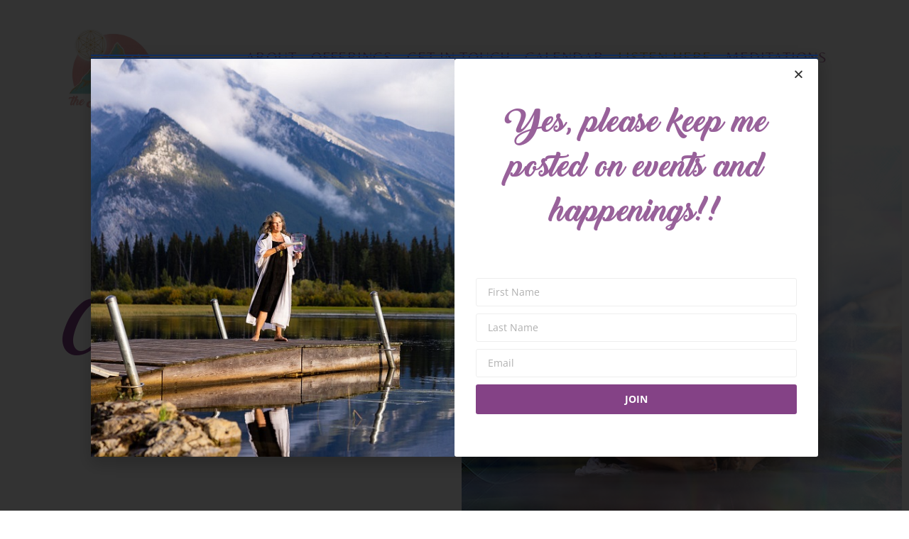

--- FILE ---
content_type: text/css
request_url: https://medicinecave.com/wp-content/uploads/elementor/css/custom-pro-frontend.min.css?ver=1769476357
body_size: 36106
content:
@charset "UTF-8";.elementor-bg-transform .elementor-bg{will-change:transform}.elementor-bg-transform-zoom-in:hover .elementor-bg,.elementor-bg-transform-zoom-out .elementor-bg{-webkit-transform:scale(1.2);-ms-transform:scale(1.2);transform:scale(1.2)}.elementor-bg-transform-zoom-out:hover .elementor-bg{-webkit-transform:scale(1);-ms-transform:scale(1);transform:scale(1)}.elementor-bg-transform-move-left .elementor-bg{-webkit-transform:scale(1.2) translateX(8%);-ms-transform:scale(1.2) translateX(8%);transform:scale(1.2) translateX(8%)}.elementor-bg-transform-move-left:hover .elementor-bg,.elementor-bg-transform-move-right .elementor-bg{-webkit-transform:scale(1.2) translateX(-8%);-ms-transform:scale(1.2) translateX(-8%);transform:scale(1.2) translateX(-8%)}.elementor-bg-transform-move-right:hover .elementor-bg{-webkit-transform:scale(1.2) translateX(8%);-ms-transform:scale(1.2) translateX(8%);transform:scale(1.2) translateX(8%)}.elementor-bg-transform-move-up .elementor-bg{-webkit-transform:scale(1.2) translateY(8%);-ms-transform:scale(1.2) translateY(8%);transform:scale(1.2) translateY(8%)}.elementor-bg-transform-move-down .elementor-bg,.elementor-bg-transform-move-up:hover .elementor-bg{-webkit-transform:scale(1.2) translateY(-8%);-ms-transform:scale(1.2) translateY(-8%);transform:scale(1.2) translateY(-8%)}.elementor-bg-transform-move-down:hover .elementor-bg{-webkit-transform:scale(1.2) translateY(8%);-ms-transform:scale(1.2) translateY(8%);transform:scale(1.2) translateY(8%)}.elementor-animated-content{--translate:0,0}.elementor-animated-content:hover .elementor-animated-item--grow{-webkit-transform:scale(1.1);-ms-transform:scale(1.1);transform:scale(1.1)}.elementor-animated-content:hover .elementor-animated-item--shrink{-webkit-transform:scale(.85);-ms-transform:scale(.85);transform:scale(.85)}.elementor-animated-content:hover .elementor-animated-item--shrink-contained{-webkit-transform:scale(1);-ms-transform:scale(1);transform:scale(1)}.elementor-animated-content:hover .elementor-animated-item--enter-zoom-in,.elementor-animated-content:hover .elementor-animated-item--enter-zoom-out,.elementor-animated-content:hover .elementor-animated-item--fade-in{-webkit-transform:scale(1);-ms-transform:scale(1);transform:scale(1);opacity:1}.elementor-animated-content:hover .elementor-animated-item--exit-zoom-in,.elementor-animated-content:hover .elementor-animated-item--exit-zoom-out,.elementor-animated-content:hover .elementor-animated-item--fade-out{opacity:0}.elementor-animated-content:hover .elementor-animated-item--exit-zoom-out{-webkit-transform:scale(.2);-ms-transform:scale(.2);transform:scale(.2)}.elementor-animated-content:hover .elementor-animated-item--exit-zoom-in{-webkit-transform:scale(2);-ms-transform:scale(2);transform:scale(2)}.elementor-animated-content:hover .elementor-animated-item--enter-from-bottom,.elementor-animated-content:hover .elementor-animated-item--enter-from-left,.elementor-animated-content:hover .elementor-animated-item--enter-from-right,.elementor-animated-content:hover .elementor-animated-item--enter-from-top{opacity:1;-webkit-transform:translateY(0) translateX(0);-ms-transform:translateY(0) translateX(0);transform:translateY(0) translateX(0)}.elementor-animated-content:hover .elementor-animated-item--exit-to-right{-webkit-transform:translateX(1000px);-ms-transform:translateX(1000px);transform:translateX(1000px)}.elementor-animated-content:hover .elementor-animated-item--exit-to-left{-webkit-transform:translateX(-1000px);-ms-transform:translateX(-1000px);transform:translateX(-1000px)}.elementor-animated-content:hover .elementor-animated-item--exit-to-top{-webkit-transform:translateY(-600px);-ms-transform:translateY(-600px);transform:translateY(-600px)}.elementor-animated-content:hover .elementor-animated-item--exit-to-bottom{-webkit-transform:translateY(600px);-ms-transform:translateY(600px);transform:translateY(600px)}.elementor-animated-content:hover .elementor-animated-item--exit-to-bottom,.elementor-animated-content:hover .elementor-animated-item--exit-to-left,.elementor-animated-content:hover .elementor-animated-item--exit-to-right,.elementor-animated-content:hover .elementor-animated-item--exit-to-top{opacity:0}.elementor-animated-content:hover .elementor-animated-item--move-right{-webkit-transform:translateX(30px);-ms-transform:translateX(30px);transform:translateX(30px)}.elementor-animated-content:hover .elementor-animated-item--move-left{-webkit-transform:translateX(-30px);-ms-transform:translateX(-30px);transform:translateX(-30px)}.elementor-animated-content:hover .elementor-animated-item--move-up{-webkit-transform:translateY(-30px);-ms-transform:translateY(-30px);transform:translateY(-30px)}.elementor-animated-content:hover .elementor-animated-item--move-down{-webkit-transform:translateY(30px);-ms-transform:translateY(30px);transform:translateY(30px)}.elementor-animated-content:hover .elementor-animated-item--move-contained-right{--translate:8%,0}.elementor-animated-content:hover .elementor-animated-item--move-contained-left{--translate:-8%,0}.elementor-animated-content:hover .elementor-animated-item--move-contained-top{--translate:0,-8%}.elementor-animated-content:hover .elementor-animated-item--move-contained-bottom{--translate:0,8%}.elementor-animated-content [class^=elementor-animated-item]{will-change:transform,opacity}.elementor-animated-content .elementor-animated-item--shrink-contained{-webkit-transform:scale(1.17);-ms-transform:scale(1.17);transform:scale(1.17)}.elementor-animated-content .elementor-animated-item--enter-zoom-in{-webkit-transform:scale(.2);-ms-transform:scale(.2);transform:scale(.2)}.elementor-animated-content .elementor-animated-item--enter-zoom-out{-webkit-transform:scale(2);-ms-transform:scale(2);transform:scale(2)}.elementor-animated-content .elementor-animated-item--enter-zoom-in,.elementor-animated-content .elementor-animated-item--enter-zoom-out,.elementor-animated-content .elementor-animated-item--fade-in{opacity:0}.elementor-animated-content .elementor-animated-item--exit-zoom-in,.elementor-animated-content .elementor-animated-item--exit-zoom-out,.elementor-animated-content .elementor-animated-item--fade-out{opacity:1;-webkit-transform:scale(1);-ms-transform:scale(1);transform:scale(1)}.elementor-animated-content .elementor-animated-item--enter-from-right{-webkit-transform:translateX(1000px);-ms-transform:translateX(1000px);transform:translateX(1000px)}.elementor-animated-content .elementor-animated-item--enter-from-left{-webkit-transform:translateX(-1000px);-ms-transform:translateX(-1000px);transform:translateX(-1000px)}.elementor-animated-content .elementor-animated-item--enter-from-top{-webkit-transform:translateY(-600px);-ms-transform:translateY(-600px);transform:translateY(-600px)}.elementor-animated-content .elementor-animated-item--enter-from-bottom{-webkit-transform:translateY(500px);-ms-transform:translateY(500px);transform:translateY(500px)}.elementor-animated-content .elementor-animated-item--enter-from-bottom,.elementor-animated-content .elementor-animated-item--enter-from-left,.elementor-animated-content .elementor-animated-item--enter-from-right,.elementor-animated-content .elementor-animated-item--enter-from-top{opacity:0}.elementor-animated-content .elementor-animated-item--exit-to-bottom,.elementor-animated-content .elementor-animated-item--exit-to-left,.elementor-animated-content .elementor-animated-item--exit-to-right,.elementor-animated-content .elementor-animated-item--exit-to-top{opacity:1;-webkit-transform:translateY(0) translateX(0);-ms-transform:translateY(0) translateX(0);transform:translateY(0) translateX(0)}.elementor-animated-content .elementor-animated-item--move-contained-bottom,.elementor-animated-content .elementor-animated-item--move-contained-left,.elementor-animated-content .elementor-animated-item--move-contained-right,.elementor-animated-content .elementor-animated-item--move-contained-top{-webkit-transform:scale(1.2) translate(var(--translate));-ms-transform:scale(1.2) translate(var(--translate));transform:scale(1.2) translate(var(--translate))}.elementor-editor-active .elementor.elementor-edit-mode .elementor-widget.elementor-global-widget:hover{outline:1px solid #fec449}.elementor-editor-active .elementor.elementor-edit-mode .elementor-global-widget .elementor-editor-widget-settings{background-image:-webkit-gradient(linear,left bottom,left top,from(#feb416),to(#fec449));background-image:-o-linear-gradient(bottom,#feb416,#fec449);background-image:linear-gradient(0deg,#feb416,#fec449)}.elementor-editor-active .elementor.elementor-edit-mode .elementor-global-widget .elementor-editor-widget-settings .elementor-editor-element-setting:hover{background-color:#feb416}.elementor-editor-active .elementor.elementor-edit-mode .elementor-global-widget .elementor-editor-widget-settings .elementor-editor-element-setting.elementor-editor-element-save{display:none}.elementor-theme-builder-content-area{height:400px}.elementor-location-footer:before,.elementor-location-header:before{content:"";display:table;clear:both}.elementor-posts.elementor-posts--skin-archive_full_content article.elementor-post{display:block}.elementor-sticky--active{z-index:99}[data-elementor-type=popup] .elementor-section-wrap:not(:empty)+#elementor-add-new-section,[data-elementor-type=popup]:not(.elementor-edit-area){display:none}.elementor-popup-modal{display:-webkit-box;display:-ms-flexbox;display:flex;pointer-events:none;background-color:transparent;-webkit-user-select:auto;-moz-user-select:auto;-ms-user-select:auto;user-select:auto}.elementor-popup-modal .dialog-buttons-wrapper,.elementor-popup-modal .dialog-header{display:none}.elementor-popup-modal .dialog-close-button{display:none;top:20px;margin-top:0;right:20px;opacity:1;z-index:9999;pointer-events:all}.elementor-popup-modal .dialog-close-button svg{fill:#373a3c;height:1em;width:1em}.elementor-popup-modal .dialog-widget-content{width:auto;overflow:visible;max-width:100%;max-height:100%;border-radius:0;-webkit-box-shadow:none;box-shadow:none;pointer-events:all}.elementor-popup-modal .dialog-message{width:640px;max-width:100vw;max-height:100vh;padding:0;overflow:auto;display:-webkit-box;display:-ms-flexbox;display:flex}.elementor-popup-modal .elementor{width:100%}.elementor-motion-effects-element,.elementor-motion-effects-layer{-webkit-transition-property:opacity,-webkit-transform;transition-property:opacity,-webkit-transform;-o-transition-property:transform,opacity;transition-property:transform,opacity;transition-property:transform,opacity,-webkit-transform;-webkit-transition-timing-function:cubic-bezier(0,.33,.07,1.03);-o-transition-timing-function:cubic-bezier(0,.33,.07,1.03);transition-timing-function:cubic-bezier(0,.33,.07,1.03);-webkit-transition-duration:1s;-o-transition-duration:1s;transition-duration:1s}.elementor-motion-effects-container{position:absolute;top:0;left:0;width:100%;height:100%;overflow:hidden;-webkit-transform-origin:var(--e-transform-origin-y) var(--e-transform-origin-x);-ms-transform-origin:var(--e-transform-origin-y) var(--e-transform-origin-x);transform-origin:var(--e-transform-origin-y) var(--e-transform-origin-x)}.elementor-motion-effects-layer{position:absolute;top:0;left:0;background-repeat:no-repeat;background-size:cover}.elementor-motion-effects-perspective{-webkit-perspective:1200px;perspective:1200px}body.woocommerce #content div.product .elementor-widget-woocommerce-product-images div.images,body.woocommerce-page #content div.product .elementor-widget-woocommerce-product-images div.images,body.woocommerce-page div.product .elementor-widget-woocommerce-product-images div.images,body.woocommerce div.product .elementor-widget-woocommerce-product-images div.images{float:none;width:100%;padding:0}body.rtl.woocommerce #content div.product .elementor-widget-woocommerce-product-images div.images,body.rtl.woocommerce-page #content div.product .elementor-widget-woocommerce-product-images div.images,body.rtl.woocommerce-page div.product .elementor-widget-woocommerce-product-images div.images,body.rtl.woocommerce div.product .elementor-widget-woocommerce-product-images div.images{float:none;padding:0}.elementor-widget-wc-add-to-cart form.cart,.woocommerce div.product.elementor form.cart{margin:0}.elementor-widget-wc-add-to-cart form.cart.variations_form .woocommerce-variation-add-to-cart,.elementor-widget-wc-add-to-cart form.cart:not(.grouped_form):not(.variations_form),.woocommerce div.product.elementor form.cart.variations_form .woocommerce-variation-add-to-cart,.woocommerce div.product.elementor form.cart:not(.grouped_form):not(.variations_form){display:-webkit-box;display:-ms-flexbox;display:flex;-ms-flex-wrap:nowrap;flex-wrap:nowrap}.elementor-widget-wc-add-to-cart .quantity,.woocommerce div.product.elementor .quantity{vertical-align:middle}.elementor-widget-wc-add-to-cart .quantity .qty,.woocommerce div.product.elementor .quantity .qty{vertical-align:top;margin-right:0}.elementor-widget-wc-add-to-cart .quantity input,.woocommerce div.product.elementor .quantity input{height:100%}.elementor-widget-wc-add-to-cart .quantity+button,.woocommerce div.product.elementor .quantity+button{margin-top:0;margin-left:var(--button-spacing,10px)}.elementor-widget-wc-add-to-cart.elementor-add-to-cart--layout-auto form.cart.variations_form .woocommerce-variation-add-to-cart,.elementor-widget-wc-add-to-cart.elementor-add-to-cart--layout-auto form.cart:not(.grouped_form):not(.variations_form),.elementor-widget-wc-add-to-cart.elementor-add-to-cart--layout-stacked form.cart.variations_form .woocommerce-variation-add-to-cart,.elementor-widget-wc-add-to-cart.elementor-add-to-cart--layout-stacked form.cart:not(.grouped_form):not(.variations_form),.woocommerce div.product.elementor .elementor-widget-wc-add-to-cart.elementor-add-to-cart--layout-auto form.cart.variations_form .woocommerce-variation-add-to-cart,.woocommerce div.product.elementor .elementor-widget-wc-add-to-cart.elementor-add-to-cart--layout-auto form.cart:not(.grouped_form):not(.variations_form),.woocommerce div.product.elementor .elementor-widget-wc-add-to-cart.elementor-add-to-cart--layout-stacked form.cart.variations_form .woocommerce-variation-add-to-cart,.woocommerce div.product.elementor .elementor-widget-wc-add-to-cart.elementor-add-to-cart--layout-stacked form.cart:not(.grouped_form):not(.variations_form),.woocommerce div.product.elementor .elementor-widget-woocommerce-product-add-to-cart.elementor-add-to-cart--layout-auto form.cart.variations_form .woocommerce-variation-add-to-cart,.woocommerce div.product.elementor .elementor-widget-woocommerce-product-add-to-cart.elementor-add-to-cart--layout-auto form.cart:not(.grouped_form):not(.variations_form),.woocommerce div.product.elementor .elementor-widget-woocommerce-product-add-to-cart.elementor-add-to-cart--layout-stacked form.cart.variations_form .woocommerce-variation-add-to-cart,.woocommerce div.product.elementor .elementor-widget-woocommerce-product-add-to-cart.elementor-add-to-cart--layout-stacked form.cart:not(.grouped_form):not(.variations_form){display:block}.elementor-widget-wc-add-to-cart.elementor-add-to-cart--layout-auto .e-atc-qty-button-holder,.elementor-widget-wc-add-to-cart.elementor-add-to-cart--layout-stacked .e-atc-qty-button-holder,.woocommerce div.product.elementor .elementor-widget-wc-add-to-cart.elementor-add-to-cart--layout-auto .e-atc-qty-button-holder,.woocommerce div.product.elementor .elementor-widget-wc-add-to-cart.elementor-add-to-cart--layout-stacked .e-atc-qty-button-holder,.woocommerce div.product.elementor .elementor-widget-woocommerce-product-add-to-cart.elementor-add-to-cart--layout-auto .e-atc-qty-button-holder,.woocommerce div.product.elementor .elementor-widget-woocommerce-product-add-to-cart.elementor-add-to-cart--layout-stacked .e-atc-qty-button-holder{display:-webkit-box;display:-ms-flexbox;display:flex}.elementor-widget-wc-add-to-cart.elementor-add-to-cart--layout-stacked .e-atc-qty-button-holder,.woocommerce div.product.elementor .elementor-widget-wc-add-to-cart.elementor-add-to-cart--layout-stacked .e-atc-qty-button-holder,.woocommerce div.product.elementor .elementor-widget-woocommerce-product-add-to-cart.elementor-add-to-cart--layout-stacked .e-atc-qty-button-holder{-ms-flex-wrap:wrap;flex-wrap:wrap}.elementor-widget-wc-add-to-cart.elementor-add-to-cart--layout-stacked .e-atc-qty-button-holder>*,.woocommerce div.product.elementor .elementor-widget-wc-add-to-cart.elementor-add-to-cart--layout-stacked .e-atc-qty-button-holder>*,.woocommerce div.product.elementor .elementor-widget-woocommerce-product-add-to-cart.elementor-add-to-cart--layout-stacked .e-atc-qty-button-holder>*{-ms-flex-preferred-size:100%;flex-basis:100%}.elementor-widget-wc-add-to-cart.elementor-add-to-cart--layout-stacked .e-atc-qty-button-holder button,.woocommerce div.product.elementor .elementor-widget-wc-add-to-cart.elementor-add-to-cart--layout-stacked .e-atc-qty-button-holder button,.woocommerce div.product.elementor .elementor-widget-woocommerce-product-add-to-cart.elementor-add-to-cart--layout-stacked .e-atc-qty-button-holder button{margin-left:0;margin-top:var(--button-spacing,10px);-ms-flex-preferred-size:auto;flex-basis:auto}.elementor-widget-wc-add-to-cart.elementor-add-to-cart--layout-auto .e-atc-qty-button-holder,.woocommerce div.product.elementor .elementor-widget-wc-add-to-cart.elementor-add-to-cart--layout-auto .e-atc-qty-button-holder,.woocommerce div.product.elementor .elementor-widget-woocommerce-product-add-to-cart.elementor-add-to-cart--layout-auto .e-atc-qty-button-holder{-ms-flex-wrap:nowrap;flex-wrap:nowrap}.elementor-widget-wc-add-to-cart.elementor-add-to-cart--layout-auto .e-atc-qty-button-holder .quantity,.woocommerce div.product.elementor .elementor-widget-wc-add-to-cart.elementor-add-to-cart--layout-auto .e-atc-qty-button-holder .quantity,.woocommerce div.product.elementor .elementor-widget-woocommerce-product-add-to-cart.elementor-add-to-cart--layout-auto .e-atc-qty-button-holder .quantity{margin-right:0}.elementor-widget-wc-add-to-cart.elementor-add-to-cart--layout-auto .e-atc-qty-button-holder button,.woocommerce div.product.elementor .elementor-widget-wc-add-to-cart.elementor-add-to-cart--layout-auto .e-atc-qty-button-holder button,.woocommerce div.product.elementor .elementor-widget-woocommerce-product-add-to-cart.elementor-add-to-cart--layout-auto .e-atc-qty-button-holder button{vertical-align:middle}.elementor-widget-wc-add-to-cart.elementor-add-to-cart--align-left:not([class*="--layout-stacked"]):not([class*="--layout-auto"]):not([class*=-product-add-to-cart]),.woocommerce div.product.elementor .elementor-widget-wc-add-to-cart.elementor-add-to-cart--align-left:not([class*="--layout-stacked"]):not([class*="--layout-auto"]):not([class*=-product-add-to-cart]),.woocommerce div.product.elementor .elementor-widget-woocommerce-product-add-to-cart.elementor-add-to-cart--align-left:not([class*="--layout-stacked"]):not([class*="--layout-auto"]):not([class*=-product-add-to-cart]){text-align:left}.elementor-widget-wc-add-to-cart.elementor-add-to-cart--align-left:not([class*="--layout-stacked"]):not([class*="--layout-auto"]) form.cart.variations_form .woocommerce-variation-add-to-cart,.elementor-widget-wc-add-to-cart.elementor-add-to-cart--align-left:not([class*="--layout-stacked"]):not([class*="--layout-auto"]) form.cart:not(.grouped_form):not(.variations_form),.elementor-widget-wc-add-to-cart.elementor-add-to-cart--align-left[class*="--layout-auto"] .e-atc-qty-button-holder,.elementor-widget-wc-add-to-cart.elementor-add-to-cart--align-left[class*="--layout-stacked"] .e-atc-qty-button-holder,.woocommerce div.product.elementor .elementor-widget-wc-add-to-cart.elementor-add-to-cart--align-left:not([class*="--layout-stacked"]):not([class*="--layout-auto"]) form.cart.variations_form .woocommerce-variation-add-to-cart,.woocommerce div.product.elementor .elementor-widget-wc-add-to-cart.elementor-add-to-cart--align-left:not([class*="--layout-stacked"]):not([class*="--layout-auto"]) form.cart:not(.grouped_form):not(.variations_form),.woocommerce div.product.elementor .elementor-widget-wc-add-to-cart.elementor-add-to-cart--align-left[class*="--layout-auto"] .e-atc-qty-button-holder,.woocommerce div.product.elementor .elementor-widget-wc-add-to-cart.elementor-add-to-cart--align-left[class*="--layout-stacked"] .e-atc-qty-button-holder,.woocommerce div.product.elementor .elementor-widget-woocommerce-product-add-to-cart.elementor-add-to-cart--align-left:not([class*="--layout-stacked"]):not([class*="--layout-auto"]) form.cart.variations_form .woocommerce-variation-add-to-cart,.woocommerce div.product.elementor .elementor-widget-woocommerce-product-add-to-cart.elementor-add-to-cart--align-left:not([class*="--layout-stacked"]):not([class*="--layout-auto"]) form.cart:not(.grouped_form):not(.variations_form),.woocommerce div.product.elementor .elementor-widget-woocommerce-product-add-to-cart.elementor-add-to-cart--align-left[class*="--layout-auto"] .e-atc-qty-button-holder,.woocommerce div.product.elementor .elementor-widget-woocommerce-product-add-to-cart.elementor-add-to-cart--align-left[class*="--layout-stacked"] .e-atc-qty-button-holder{-webkit-box-pack:start;-ms-flex-pack:start;justify-content:flex-start;text-align:left}.elementor-widget-wc-add-to-cart.elementor-add-to-cart--align-right:not([class*="--layout-stacked"]):not([class*="--layout-auto"]):not([class*=-product-add-to-cart]),.woocommerce div.product.elementor .elementor-widget-wc-add-to-cart.elementor-add-to-cart--align-right:not([class*="--layout-stacked"]):not([class*="--layout-auto"]):not([class*=-product-add-to-cart]),.woocommerce div.product.elementor .elementor-widget-woocommerce-product-add-to-cart.elementor-add-to-cart--align-right:not([class*="--layout-stacked"]):not([class*="--layout-auto"]):not([class*=-product-add-to-cart]){text-align:right}.elementor-widget-wc-add-to-cart.elementor-add-to-cart--align-right:not([class*="--layout-stacked"]):not([class*="--layout-auto"]) form.cart.variations_form .woocommerce-variation-add-to-cart,.elementor-widget-wc-add-to-cart.elementor-add-to-cart--align-right:not([class*="--layout-stacked"]):not([class*="--layout-auto"]) form.cart:not(.grouped_form):not(.variations_form),.elementor-widget-wc-add-to-cart.elementor-add-to-cart--align-right[class*="--layout-auto"] .e-atc-qty-button-holder,.elementor-widget-wc-add-to-cart.elementor-add-to-cart--align-right[class*="--layout-stacked"] .e-atc-qty-button-holder,.woocommerce div.product.elementor .elementor-widget-wc-add-to-cart.elementor-add-to-cart--align-right:not([class*="--layout-stacked"]):not([class*="--layout-auto"]) form.cart.variations_form .woocommerce-variation-add-to-cart,.woocommerce div.product.elementor .elementor-widget-wc-add-to-cart.elementor-add-to-cart--align-right:not([class*="--layout-stacked"]):not([class*="--layout-auto"]) form.cart:not(.grouped_form):not(.variations_form),.woocommerce div.product.elementor .elementor-widget-wc-add-to-cart.elementor-add-to-cart--align-right[class*="--layout-auto"] .e-atc-qty-button-holder,.woocommerce div.product.elementor .elementor-widget-wc-add-to-cart.elementor-add-to-cart--align-right[class*="--layout-stacked"] .e-atc-qty-button-holder,.woocommerce div.product.elementor .elementor-widget-woocommerce-product-add-to-cart.elementor-add-to-cart--align-right:not([class*="--layout-stacked"]):not([class*="--layout-auto"]) form.cart.variations_form .woocommerce-variation-add-to-cart,.woocommerce div.product.elementor .elementor-widget-woocommerce-product-add-to-cart.elementor-add-to-cart--align-right:not([class*="--layout-stacked"]):not([class*="--layout-auto"]) form.cart:not(.grouped_form):not(.variations_form),.woocommerce div.product.elementor .elementor-widget-woocommerce-product-add-to-cart.elementor-add-to-cart--align-right[class*="--layout-auto"] .e-atc-qty-button-holder,.woocommerce div.product.elementor .elementor-widget-woocommerce-product-add-to-cart.elementor-add-to-cart--align-right[class*="--layout-stacked"] .e-atc-qty-button-holder{-webkit-box-pack:end;-ms-flex-pack:end;justify-content:flex-end;text-align:right}.elementor-widget-wc-add-to-cart.elementor-add-to-cart--align-center:not([class*="--layout-stacked"]):not([class*="--layout-auto"]):not([class*=-product-add-to-cart]),.woocommerce div.product.elementor .elementor-widget-wc-add-to-cart.elementor-add-to-cart--align-center:not([class*="--layout-stacked"]):not([class*="--layout-auto"]):not([class*=-product-add-to-cart]),.woocommerce div.product.elementor .elementor-widget-woocommerce-product-add-to-cart.elementor-add-to-cart--align-center:not([class*="--layout-stacked"]):not([class*="--layout-auto"]):not([class*=-product-add-to-cart]){text-align:center}.elementor-widget-wc-add-to-cart.elementor-add-to-cart--align-center:not([class*="--layout-stacked"]):not([class*="--layout-auto"]) form.cart.variations_form .woocommerce-variation-add-to-cart,.elementor-widget-wc-add-to-cart.elementor-add-to-cart--align-center:not([class*="--layout-stacked"]):not([class*="--layout-auto"]) form.cart:not(.grouped_form):not(.variations_form),.elementor-widget-wc-add-to-cart.elementor-add-to-cart--align-center[class*="--layout-auto"] .e-atc-qty-button-holder,.elementor-widget-wc-add-to-cart.elementor-add-to-cart--align-center[class*="--layout-stacked"] .e-atc-qty-button-holder,.woocommerce div.product.elementor .elementor-widget-wc-add-to-cart.elementor-add-to-cart--align-center:not([class*="--layout-stacked"]):not([class*="--layout-auto"]) form.cart.variations_form .woocommerce-variation-add-to-cart,.woocommerce div.product.elementor .elementor-widget-wc-add-to-cart.elementor-add-to-cart--align-center:not([class*="--layout-stacked"]):not([class*="--layout-auto"]) form.cart:not(.grouped_form):not(.variations_form),.woocommerce div.product.elementor .elementor-widget-wc-add-to-cart.elementor-add-to-cart--align-center[class*="--layout-auto"] .e-atc-qty-button-holder,.woocommerce div.product.elementor .elementor-widget-wc-add-to-cart.elementor-add-to-cart--align-center[class*="--layout-stacked"] .e-atc-qty-button-holder,.woocommerce div.product.elementor .elementor-widget-woocommerce-product-add-to-cart.elementor-add-to-cart--align-center:not([class*="--layout-stacked"]):not([class*="--layout-auto"]) form.cart.variations_form .woocommerce-variation-add-to-cart,.woocommerce div.product.elementor .elementor-widget-woocommerce-product-add-to-cart.elementor-add-to-cart--align-center:not([class*="--layout-stacked"]):not([class*="--layout-auto"]) form.cart:not(.grouped_form):not(.variations_form),.woocommerce div.product.elementor .elementor-widget-woocommerce-product-add-to-cart.elementor-add-to-cart--align-center[class*="--layout-auto"] .e-atc-qty-button-holder,.woocommerce div.product.elementor .elementor-widget-woocommerce-product-add-to-cart.elementor-add-to-cart--align-center[class*="--layout-stacked"] .e-atc-qty-button-holder{-webkit-box-pack:center;-ms-flex-pack:center;justify-content:center;text-align:center}.elementor-widget-wc-add-to-cart.elementor-add-to-cart--align-center form.cart div.quantity,.elementor-widget-wc-add-to-cart.elementor-add-to-cart--align-left form.cart div.quantity,.elementor-widget-wc-add-to-cart.elementor-add-to-cart--align-right form.cart div.quantity,.woocommerce div.product.elementor .elementor-widget-wc-add-to-cart.elementor-add-to-cart--align-center form.cart div.quantity,.woocommerce div.product.elementor .elementor-widget-wc-add-to-cart.elementor-add-to-cart--align-left form.cart div.quantity,.woocommerce div.product.elementor .elementor-widget-wc-add-to-cart.elementor-add-to-cart--align-right form.cart div.quantity,.woocommerce div.product.elementor .elementor-widget-woocommerce-product-add-to-cart.elementor-add-to-cart--align-center form.cart div.quantity,.woocommerce div.product.elementor .elementor-widget-woocommerce-product-add-to-cart.elementor-add-to-cart--align-left form.cart div.quantity,.woocommerce div.product.elementor .elementor-widget-woocommerce-product-add-to-cart.elementor-add-to-cart--align-right form.cart div.quantity{margin-right:0}.elementor-widget-wc-add-to-cart.elementor-add-to-cart--align-center form.cart button,.elementor-widget-wc-add-to-cart.elementor-add-to-cart--align-left form.cart button,.elementor-widget-wc-add-to-cart.elementor-add-to-cart--align-right form.cart button,.woocommerce div.product.elementor .elementor-widget-wc-add-to-cart.elementor-add-to-cart--align-center form.cart button,.woocommerce div.product.elementor .elementor-widget-wc-add-to-cart.elementor-add-to-cart--align-left form.cart button,.woocommerce div.product.elementor .elementor-widget-wc-add-to-cart.elementor-add-to-cart--align-right form.cart button,.woocommerce div.product.elementor .elementor-widget-woocommerce-product-add-to-cart.elementor-add-to-cart--align-center form.cart button,.woocommerce div.product.elementor .elementor-widget-woocommerce-product-add-to-cart.elementor-add-to-cart--align-left form.cart button,.woocommerce div.product.elementor .elementor-widget-woocommerce-product-add-to-cart.elementor-add-to-cart--align-right form.cart button{-ms-flex-preferred-size:auto;flex-basis:auto}.elementor-widget-wc-add-to-cart.elementor-add-to-cart--align-justify:not([class*="--layout-stacked"]):not([class*="--layout-auto"]):not([class*=-product-add-to-cart]) .elementor-button,.woocommerce div.product.elementor .elementor-widget-wc-add-to-cart.elementor-add-to-cart--align-justify:not([class*="--layout-stacked"]):not([class*="--layout-auto"]):not([class*=-product-add-to-cart]) .elementor-button,.woocommerce div.product.elementor .elementor-widget-woocommerce-product-add-to-cart.elementor-add-to-cart--align-justify:not([class*="--layout-stacked"]):not([class*="--layout-auto"]):not([class*=-product-add-to-cart]) .elementor-button{width:100%}.elementor-widget-wc-add-to-cart.elementor-add-to-cart--align-justify form.cart div.quantity,.woocommerce div.product.elementor .elementor-widget-wc-add-to-cart.elementor-add-to-cart--align-justify form.cart div.quantity,.woocommerce div.product.elementor .elementor-widget-woocommerce-product-add-to-cart.elementor-add-to-cart--align-justify form.cart div.quantity{margin-right:auto}.elementor-widget-wc-add-to-cart.elementor-add-to-cart--align-justify form.cart button,.woocommerce div.product.elementor .elementor-widget-wc-add-to-cart.elementor-add-to-cart--align-justify form.cart button,.woocommerce div.product.elementor .elementor-widget-woocommerce-product-add-to-cart.elementor-add-to-cart--align-justify form.cart button{-ms-flex-preferred-size:100%;flex-basis:100%}@media (min-width:2400px){.elementor-widget-wc-add-to-cart.elementor-add-to-cart-widescreen--align-left:not([class*="--layout-stacked"]):not([class*="--layout-auto"]):not([class*=-product-add-to-cart]),.woocommerce div.product.elementor .elementor-widget-wc-add-to-cart.elementor-add-to-cart-widescreen--align-left:not([class*="--layout-stacked"]):not([class*="--layout-auto"]):not([class*=-product-add-to-cart]),.woocommerce div.product.elementor .elementor-widget-woocommerce-product-add-to-cart.elementor-add-to-cart-widescreen--align-left:not([class*="--layout-stacked"]):not([class*="--layout-auto"]):not([class*=-product-add-to-cart]){text-align:left}.elementor-widget-wc-add-to-cart.elementor-add-to-cart-widescreen--align-left:not([class*="--layout-stacked"]):not([class*="--layout-auto"]) form.cart.variations_form .woocommerce-variation-add-to-cart,.elementor-widget-wc-add-to-cart.elementor-add-to-cart-widescreen--align-left:not([class*="--layout-stacked"]):not([class*="--layout-auto"]) form.cart:not(.grouped_form):not(.variations_form),.elementor-widget-wc-add-to-cart.elementor-add-to-cart-widescreen--align-left[class*="--layout-auto"] .e-atc-qty-button-holder,.elementor-widget-wc-add-to-cart.elementor-add-to-cart-widescreen--align-left[class*="--layout-stacked"] .e-atc-qty-button-holder,.woocommerce div.product.elementor .elementor-widget-wc-add-to-cart.elementor-add-to-cart-widescreen--align-left:not([class*="--layout-stacked"]):not([class*="--layout-auto"]) form.cart.variations_form .woocommerce-variation-add-to-cart,.woocommerce div.product.elementor .elementor-widget-wc-add-to-cart.elementor-add-to-cart-widescreen--align-left:not([class*="--layout-stacked"]):not([class*="--layout-auto"]) form.cart:not(.grouped_form):not(.variations_form),.woocommerce div.product.elementor .elementor-widget-wc-add-to-cart.elementor-add-to-cart-widescreen--align-left[class*="--layout-auto"] .e-atc-qty-button-holder,.woocommerce div.product.elementor .elementor-widget-wc-add-to-cart.elementor-add-to-cart-widescreen--align-left[class*="--layout-stacked"] .e-atc-qty-button-holder,.woocommerce div.product.elementor .elementor-widget-woocommerce-product-add-to-cart.elementor-add-to-cart-widescreen--align-left:not([class*="--layout-stacked"]):not([class*="--layout-auto"]) form.cart.variations_form .woocommerce-variation-add-to-cart,.woocommerce div.product.elementor .elementor-widget-woocommerce-product-add-to-cart.elementor-add-to-cart-widescreen--align-left:not([class*="--layout-stacked"]):not([class*="--layout-auto"]) form.cart:not(.grouped_form):not(.variations_form),.woocommerce div.product.elementor .elementor-widget-woocommerce-product-add-to-cart.elementor-add-to-cart-widescreen--align-left[class*="--layout-auto"] .e-atc-qty-button-holder,.woocommerce div.product.elementor .elementor-widget-woocommerce-product-add-to-cart.elementor-add-to-cart-widescreen--align-left[class*="--layout-stacked"] .e-atc-qty-button-holder{-webkit-box-pack:start;-ms-flex-pack:start;justify-content:flex-start;text-align:left}.elementor-widget-wc-add-to-cart.elementor-add-to-cart-widescreen--align-right:not([class*="--layout-stacked"]):not([class*="--layout-auto"]):not([class*=-product-add-to-cart]),.woocommerce div.product.elementor .elementor-widget-wc-add-to-cart.elementor-add-to-cart-widescreen--align-right:not([class*="--layout-stacked"]):not([class*="--layout-auto"]):not([class*=-product-add-to-cart]),.woocommerce div.product.elementor .elementor-widget-woocommerce-product-add-to-cart.elementor-add-to-cart-widescreen--align-right:not([class*="--layout-stacked"]):not([class*="--layout-auto"]):not([class*=-product-add-to-cart]){text-align:right}.elementor-widget-wc-add-to-cart.elementor-add-to-cart-widescreen--align-right:not([class*="--layout-stacked"]):not([class*="--layout-auto"]) form.cart.variations_form .woocommerce-variation-add-to-cart,.elementor-widget-wc-add-to-cart.elementor-add-to-cart-widescreen--align-right:not([class*="--layout-stacked"]):not([class*="--layout-auto"]) form.cart:not(.grouped_form):not(.variations_form),.elementor-widget-wc-add-to-cart.elementor-add-to-cart-widescreen--align-right[class*="--layout-auto"] .e-atc-qty-button-holder,.elementor-widget-wc-add-to-cart.elementor-add-to-cart-widescreen--align-right[class*="--layout-stacked"] .e-atc-qty-button-holder,.woocommerce div.product.elementor .elementor-widget-wc-add-to-cart.elementor-add-to-cart-widescreen--align-right:not([class*="--layout-stacked"]):not([class*="--layout-auto"]) form.cart.variations_form .woocommerce-variation-add-to-cart,.woocommerce div.product.elementor .elementor-widget-wc-add-to-cart.elementor-add-to-cart-widescreen--align-right:not([class*="--layout-stacked"]):not([class*="--layout-auto"]) form.cart:not(.grouped_form):not(.variations_form),.woocommerce div.product.elementor .elementor-widget-wc-add-to-cart.elementor-add-to-cart-widescreen--align-right[class*="--layout-auto"] .e-atc-qty-button-holder,.woocommerce div.product.elementor .elementor-widget-wc-add-to-cart.elementor-add-to-cart-widescreen--align-right[class*="--layout-stacked"] .e-atc-qty-button-holder,.woocommerce div.product.elementor .elementor-widget-woocommerce-product-add-to-cart.elementor-add-to-cart-widescreen--align-right:not([class*="--layout-stacked"]):not([class*="--layout-auto"]) form.cart.variations_form .woocommerce-variation-add-to-cart,.woocommerce div.product.elementor .elementor-widget-woocommerce-product-add-to-cart.elementor-add-to-cart-widescreen--align-right:not([class*="--layout-stacked"]):not([class*="--layout-auto"]) form.cart:not(.grouped_form):not(.variations_form),.woocommerce div.product.elementor .elementor-widget-woocommerce-product-add-to-cart.elementor-add-to-cart-widescreen--align-right[class*="--layout-auto"] .e-atc-qty-button-holder,.woocommerce div.product.elementor .elementor-widget-woocommerce-product-add-to-cart.elementor-add-to-cart-widescreen--align-right[class*="--layout-stacked"] .e-atc-qty-button-holder{-webkit-box-pack:end;-ms-flex-pack:end;justify-content:flex-end;text-align:right}.elementor-widget-wc-add-to-cart.elementor-add-to-cart-widescreen--align-center:not([class*="--layout-stacked"]):not([class*="--layout-auto"]):not([class*=-product-add-to-cart]),.woocommerce div.product.elementor .elementor-widget-wc-add-to-cart.elementor-add-to-cart-widescreen--align-center:not([class*="--layout-stacked"]):not([class*="--layout-auto"]):not([class*=-product-add-to-cart]),.woocommerce div.product.elementor .elementor-widget-woocommerce-product-add-to-cart.elementor-add-to-cart-widescreen--align-center:not([class*="--layout-stacked"]):not([class*="--layout-auto"]):not([class*=-product-add-to-cart]){text-align:center}.elementor-widget-wc-add-to-cart.elementor-add-to-cart-widescreen--align-center:not([class*="--layout-stacked"]):not([class*="--layout-auto"]) form.cart.variations_form .woocommerce-variation-add-to-cart,.elementor-widget-wc-add-to-cart.elementor-add-to-cart-widescreen--align-center:not([class*="--layout-stacked"]):not([class*="--layout-auto"]) form.cart:not(.grouped_form):not(.variations_form),.elementor-widget-wc-add-to-cart.elementor-add-to-cart-widescreen--align-center[class*="--layout-auto"] .e-atc-qty-button-holder,.elementor-widget-wc-add-to-cart.elementor-add-to-cart-widescreen--align-center[class*="--layout-stacked"] .e-atc-qty-button-holder,.woocommerce div.product.elementor .elementor-widget-wc-add-to-cart.elementor-add-to-cart-widescreen--align-center:not([class*="--layout-stacked"]):not([class*="--layout-auto"]) form.cart.variations_form .woocommerce-variation-add-to-cart,.woocommerce div.product.elementor .elementor-widget-wc-add-to-cart.elementor-add-to-cart-widescreen--align-center:not([class*="--layout-stacked"]):not([class*="--layout-auto"]) form.cart:not(.grouped_form):not(.variations_form),.woocommerce div.product.elementor .elementor-widget-wc-add-to-cart.elementor-add-to-cart-widescreen--align-center[class*="--layout-auto"] .e-atc-qty-button-holder,.woocommerce div.product.elementor .elementor-widget-wc-add-to-cart.elementor-add-to-cart-widescreen--align-center[class*="--layout-stacked"] .e-atc-qty-button-holder,.woocommerce div.product.elementor .elementor-widget-woocommerce-product-add-to-cart.elementor-add-to-cart-widescreen--align-center:not([class*="--layout-stacked"]):not([class*="--layout-auto"]) form.cart.variations_form .woocommerce-variation-add-to-cart,.woocommerce div.product.elementor .elementor-widget-woocommerce-product-add-to-cart.elementor-add-to-cart-widescreen--align-center:not([class*="--layout-stacked"]):not([class*="--layout-auto"]) form.cart:not(.grouped_form):not(.variations_form),.woocommerce div.product.elementor .elementor-widget-woocommerce-product-add-to-cart.elementor-add-to-cart-widescreen--align-center[class*="--layout-auto"] .e-atc-qty-button-holder,.woocommerce div.product.elementor .elementor-widget-woocommerce-product-add-to-cart.elementor-add-to-cart-widescreen--align-center[class*="--layout-stacked"] .e-atc-qty-button-holder{-webkit-box-pack:center;-ms-flex-pack:center;justify-content:center;text-align:center}.elementor-widget-wc-add-to-cart.elementor-add-to-cart-widescreen--align-center form.cart div.quantity,.elementor-widget-wc-add-to-cart.elementor-add-to-cart-widescreen--align-left form.cart div.quantity,.elementor-widget-wc-add-to-cart.elementor-add-to-cart-widescreen--align-right form.cart div.quantity,.woocommerce div.product.elementor .elementor-widget-wc-add-to-cart.elementor-add-to-cart-widescreen--align-center form.cart div.quantity,.woocommerce div.product.elementor .elementor-widget-wc-add-to-cart.elementor-add-to-cart-widescreen--align-left form.cart div.quantity,.woocommerce div.product.elementor .elementor-widget-wc-add-to-cart.elementor-add-to-cart-widescreen--align-right form.cart div.quantity,.woocommerce div.product.elementor .elementor-widget-woocommerce-product-add-to-cart.elementor-add-to-cart-widescreen--align-center form.cart div.quantity,.woocommerce div.product.elementor .elementor-widget-woocommerce-product-add-to-cart.elementor-add-to-cart-widescreen--align-left form.cart div.quantity,.woocommerce div.product.elementor .elementor-widget-woocommerce-product-add-to-cart.elementor-add-to-cart-widescreen--align-right form.cart div.quantity{margin-right:0}.elementor-widget-wc-add-to-cart.elementor-add-to-cart-widescreen--align-center form.cart button,.elementor-widget-wc-add-to-cart.elementor-add-to-cart-widescreen--align-left form.cart button,.elementor-widget-wc-add-to-cart.elementor-add-to-cart-widescreen--align-right form.cart button,.woocommerce div.product.elementor .elementor-widget-wc-add-to-cart.elementor-add-to-cart-widescreen--align-center form.cart button,.woocommerce div.product.elementor .elementor-widget-wc-add-to-cart.elementor-add-to-cart-widescreen--align-left form.cart button,.woocommerce div.product.elementor .elementor-widget-wc-add-to-cart.elementor-add-to-cart-widescreen--align-right form.cart button,.woocommerce div.product.elementor .elementor-widget-woocommerce-product-add-to-cart.elementor-add-to-cart-widescreen--align-center form.cart button,.woocommerce div.product.elementor .elementor-widget-woocommerce-product-add-to-cart.elementor-add-to-cart-widescreen--align-left form.cart button,.woocommerce div.product.elementor .elementor-widget-woocommerce-product-add-to-cart.elementor-add-to-cart-widescreen--align-right form.cart button{-ms-flex-preferred-size:auto;flex-basis:auto}.elementor-widget-wc-add-to-cart.elementor-add-to-cart-widescreen--align-justify:not([class*="--layout-stacked"]):not([class*="--layout-auto"]):not([class*=-product-add-to-cart]) .elementor-button,.woocommerce div.product.elementor .elementor-widget-wc-add-to-cart.elementor-add-to-cart-widescreen--align-justify:not([class*="--layout-stacked"]):not([class*="--layout-auto"]):not([class*=-product-add-to-cart]) .elementor-button,.woocommerce div.product.elementor .elementor-widget-woocommerce-product-add-to-cart.elementor-add-to-cart-widescreen--align-justify:not([class*="--layout-stacked"]):not([class*="--layout-auto"]):not([class*=-product-add-to-cart]) .elementor-button{width:100%}.elementor-widget-wc-add-to-cart.elementor-add-to-cart-widescreen--align-justify form.cart div.quantity,.woocommerce div.product.elementor .elementor-widget-wc-add-to-cart.elementor-add-to-cart-widescreen--align-justify form.cart div.quantity,.woocommerce div.product.elementor .elementor-widget-woocommerce-product-add-to-cart.elementor-add-to-cart-widescreen--align-justify form.cart div.quantity{margin-right:auto}.elementor-widget-wc-add-to-cart.elementor-add-to-cart-widescreen--align-justify form.cart button,.woocommerce div.product.elementor .elementor-widget-wc-add-to-cart.elementor-add-to-cart-widescreen--align-justify form.cart button,.woocommerce div.product.elementor .elementor-widget-woocommerce-product-add-to-cart.elementor-add-to-cart-widescreen--align-justify form.cart button{-ms-flex-preferred-size:100%;flex-basis:100%}}@media (max-width:-1){.elementor-widget-wc-add-to-cart.elementor-add-to-cart-laptop--align-left:not([class*="--layout-stacked"]):not([class*="--layout-auto"]):not([class*=-product-add-to-cart]),.woocommerce div.product.elementor .elementor-widget-wc-add-to-cart.elementor-add-to-cart-laptop--align-left:not([class*="--layout-stacked"]):not([class*="--layout-auto"]):not([class*=-product-add-to-cart]),.woocommerce div.product.elementor .elementor-widget-woocommerce-product-add-to-cart.elementor-add-to-cart-laptop--align-left:not([class*="--layout-stacked"]):not([class*="--layout-auto"]):not([class*=-product-add-to-cart]){text-align:left}.elementor-widget-wc-add-to-cart.elementor-add-to-cart-laptop--align-left:not([class*="--layout-stacked"]):not([class*="--layout-auto"]) form.cart.variations_form .woocommerce-variation-add-to-cart,.elementor-widget-wc-add-to-cart.elementor-add-to-cart-laptop--align-left:not([class*="--layout-stacked"]):not([class*="--layout-auto"]) form.cart:not(.grouped_form):not(.variations_form),.elementor-widget-wc-add-to-cart.elementor-add-to-cart-laptop--align-left[class*="--layout-auto"] .e-atc-qty-button-holder,.elementor-widget-wc-add-to-cart.elementor-add-to-cart-laptop--align-left[class*="--layout-stacked"] .e-atc-qty-button-holder,.woocommerce div.product.elementor .elementor-widget-wc-add-to-cart.elementor-add-to-cart-laptop--align-left:not([class*="--layout-stacked"]):not([class*="--layout-auto"]) form.cart.variations_form .woocommerce-variation-add-to-cart,.woocommerce div.product.elementor .elementor-widget-wc-add-to-cart.elementor-add-to-cart-laptop--align-left:not([class*="--layout-stacked"]):not([class*="--layout-auto"]) form.cart:not(.grouped_form):not(.variations_form),.woocommerce div.product.elementor .elementor-widget-wc-add-to-cart.elementor-add-to-cart-laptop--align-left[class*="--layout-auto"] .e-atc-qty-button-holder,.woocommerce div.product.elementor .elementor-widget-wc-add-to-cart.elementor-add-to-cart-laptop--align-left[class*="--layout-stacked"] .e-atc-qty-button-holder,.woocommerce div.product.elementor .elementor-widget-woocommerce-product-add-to-cart.elementor-add-to-cart-laptop--align-left:not([class*="--layout-stacked"]):not([class*="--layout-auto"]) form.cart.variations_form .woocommerce-variation-add-to-cart,.woocommerce div.product.elementor .elementor-widget-woocommerce-product-add-to-cart.elementor-add-to-cart-laptop--align-left:not([class*="--layout-stacked"]):not([class*="--layout-auto"]) form.cart:not(.grouped_form):not(.variations_form),.woocommerce div.product.elementor .elementor-widget-woocommerce-product-add-to-cart.elementor-add-to-cart-laptop--align-left[class*="--layout-auto"] .e-atc-qty-button-holder,.woocommerce div.product.elementor .elementor-widget-woocommerce-product-add-to-cart.elementor-add-to-cart-laptop--align-left[class*="--layout-stacked"] .e-atc-qty-button-holder{-webkit-box-pack:start;-ms-flex-pack:start;justify-content:flex-start;text-align:left}.elementor-widget-wc-add-to-cart.elementor-add-to-cart-laptop--align-right:not([class*="--layout-stacked"]):not([class*="--layout-auto"]):not([class*=-product-add-to-cart]),.woocommerce div.product.elementor .elementor-widget-wc-add-to-cart.elementor-add-to-cart-laptop--align-right:not([class*="--layout-stacked"]):not([class*="--layout-auto"]):not([class*=-product-add-to-cart]),.woocommerce div.product.elementor .elementor-widget-woocommerce-product-add-to-cart.elementor-add-to-cart-laptop--align-right:not([class*="--layout-stacked"]):not([class*="--layout-auto"]):not([class*=-product-add-to-cart]){text-align:right}.elementor-widget-wc-add-to-cart.elementor-add-to-cart-laptop--align-right:not([class*="--layout-stacked"]):not([class*="--layout-auto"]) form.cart.variations_form .woocommerce-variation-add-to-cart,.elementor-widget-wc-add-to-cart.elementor-add-to-cart-laptop--align-right:not([class*="--layout-stacked"]):not([class*="--layout-auto"]) form.cart:not(.grouped_form):not(.variations_form),.elementor-widget-wc-add-to-cart.elementor-add-to-cart-laptop--align-right[class*="--layout-auto"] .e-atc-qty-button-holder,.elementor-widget-wc-add-to-cart.elementor-add-to-cart-laptop--align-right[class*="--layout-stacked"] .e-atc-qty-button-holder,.woocommerce div.product.elementor .elementor-widget-wc-add-to-cart.elementor-add-to-cart-laptop--align-right:not([class*="--layout-stacked"]):not([class*="--layout-auto"]) form.cart.variations_form .woocommerce-variation-add-to-cart,.woocommerce div.product.elementor .elementor-widget-wc-add-to-cart.elementor-add-to-cart-laptop--align-right:not([class*="--layout-stacked"]):not([class*="--layout-auto"]) form.cart:not(.grouped_form):not(.variations_form),.woocommerce div.product.elementor .elementor-widget-wc-add-to-cart.elementor-add-to-cart-laptop--align-right[class*="--layout-auto"] .e-atc-qty-button-holder,.woocommerce div.product.elementor .elementor-widget-wc-add-to-cart.elementor-add-to-cart-laptop--align-right[class*="--layout-stacked"] .e-atc-qty-button-holder,.woocommerce div.product.elementor .elementor-widget-woocommerce-product-add-to-cart.elementor-add-to-cart-laptop--align-right:not([class*="--layout-stacked"]):not([class*="--layout-auto"]) form.cart.variations_form .woocommerce-variation-add-to-cart,.woocommerce div.product.elementor .elementor-widget-woocommerce-product-add-to-cart.elementor-add-to-cart-laptop--align-right:not([class*="--layout-stacked"]):not([class*="--layout-auto"]) form.cart:not(.grouped_form):not(.variations_form),.woocommerce div.product.elementor .elementor-widget-woocommerce-product-add-to-cart.elementor-add-to-cart-laptop--align-right[class*="--layout-auto"] .e-atc-qty-button-holder,.woocommerce div.product.elementor .elementor-widget-woocommerce-product-add-to-cart.elementor-add-to-cart-laptop--align-right[class*="--layout-stacked"] .e-atc-qty-button-holder{-webkit-box-pack:end;-ms-flex-pack:end;justify-content:flex-end;text-align:right}.elementor-widget-wc-add-to-cart.elementor-add-to-cart-laptop--align-center:not([class*="--layout-stacked"]):not([class*="--layout-auto"]):not([class*=-product-add-to-cart]),.woocommerce div.product.elementor .elementor-widget-wc-add-to-cart.elementor-add-to-cart-laptop--align-center:not([class*="--layout-stacked"]):not([class*="--layout-auto"]):not([class*=-product-add-to-cart]),.woocommerce div.product.elementor .elementor-widget-woocommerce-product-add-to-cart.elementor-add-to-cart-laptop--align-center:not([class*="--layout-stacked"]):not([class*="--layout-auto"]):not([class*=-product-add-to-cart]){text-align:center}.elementor-widget-wc-add-to-cart.elementor-add-to-cart-laptop--align-center:not([class*="--layout-stacked"]):not([class*="--layout-auto"]) form.cart.variations_form .woocommerce-variation-add-to-cart,.elementor-widget-wc-add-to-cart.elementor-add-to-cart-laptop--align-center:not([class*="--layout-stacked"]):not([class*="--layout-auto"]) form.cart:not(.grouped_form):not(.variations_form),.elementor-widget-wc-add-to-cart.elementor-add-to-cart-laptop--align-center[class*="--layout-auto"] .e-atc-qty-button-holder,.elementor-widget-wc-add-to-cart.elementor-add-to-cart-laptop--align-center[class*="--layout-stacked"] .e-atc-qty-button-holder,.woocommerce div.product.elementor .elementor-widget-wc-add-to-cart.elementor-add-to-cart-laptop--align-center:not([class*="--layout-stacked"]):not([class*="--layout-auto"]) form.cart.variations_form .woocommerce-variation-add-to-cart,.woocommerce div.product.elementor .elementor-widget-wc-add-to-cart.elementor-add-to-cart-laptop--align-center:not([class*="--layout-stacked"]):not([class*="--layout-auto"]) form.cart:not(.grouped_form):not(.variations_form),.woocommerce div.product.elementor .elementor-widget-wc-add-to-cart.elementor-add-to-cart-laptop--align-center[class*="--layout-auto"] .e-atc-qty-button-holder,.woocommerce div.product.elementor .elementor-widget-wc-add-to-cart.elementor-add-to-cart-laptop--align-center[class*="--layout-stacked"] .e-atc-qty-button-holder,.woocommerce div.product.elementor .elementor-widget-woocommerce-product-add-to-cart.elementor-add-to-cart-laptop--align-center:not([class*="--layout-stacked"]):not([class*="--layout-auto"]) form.cart.variations_form .woocommerce-variation-add-to-cart,.woocommerce div.product.elementor .elementor-widget-woocommerce-product-add-to-cart.elementor-add-to-cart-laptop--align-center:not([class*="--layout-stacked"]):not([class*="--layout-auto"]) form.cart:not(.grouped_form):not(.variations_form),.woocommerce div.product.elementor .elementor-widget-woocommerce-product-add-to-cart.elementor-add-to-cart-laptop--align-center[class*="--layout-auto"] .e-atc-qty-button-holder,.woocommerce div.product.elementor .elementor-widget-woocommerce-product-add-to-cart.elementor-add-to-cart-laptop--align-center[class*="--layout-stacked"] .e-atc-qty-button-holder{-webkit-box-pack:center;-ms-flex-pack:center;justify-content:center;text-align:center}.elementor-widget-wc-add-to-cart.elementor-add-to-cart-laptop--align-center form.cart div.quantity,.elementor-widget-wc-add-to-cart.elementor-add-to-cart-laptop--align-left form.cart div.quantity,.elementor-widget-wc-add-to-cart.elementor-add-to-cart-laptop--align-right form.cart div.quantity,.woocommerce div.product.elementor .elementor-widget-wc-add-to-cart.elementor-add-to-cart-laptop--align-center form.cart div.quantity,.woocommerce div.product.elementor .elementor-widget-wc-add-to-cart.elementor-add-to-cart-laptop--align-left form.cart div.quantity,.woocommerce div.product.elementor .elementor-widget-wc-add-to-cart.elementor-add-to-cart-laptop--align-right form.cart div.quantity,.woocommerce div.product.elementor .elementor-widget-woocommerce-product-add-to-cart.elementor-add-to-cart-laptop--align-center form.cart div.quantity,.woocommerce div.product.elementor .elementor-widget-woocommerce-product-add-to-cart.elementor-add-to-cart-laptop--align-left form.cart div.quantity,.woocommerce div.product.elementor .elementor-widget-woocommerce-product-add-to-cart.elementor-add-to-cart-laptop--align-right form.cart div.quantity{margin-right:0}.elementor-widget-wc-add-to-cart.elementor-add-to-cart-laptop--align-center form.cart button,.elementor-widget-wc-add-to-cart.elementor-add-to-cart-laptop--align-left form.cart button,.elementor-widget-wc-add-to-cart.elementor-add-to-cart-laptop--align-right form.cart button,.woocommerce div.product.elementor .elementor-widget-wc-add-to-cart.elementor-add-to-cart-laptop--align-center form.cart button,.woocommerce div.product.elementor .elementor-widget-wc-add-to-cart.elementor-add-to-cart-laptop--align-left form.cart button,.woocommerce div.product.elementor .elementor-widget-wc-add-to-cart.elementor-add-to-cart-laptop--align-right form.cart button,.woocommerce div.product.elementor .elementor-widget-woocommerce-product-add-to-cart.elementor-add-to-cart-laptop--align-center form.cart button,.woocommerce div.product.elementor .elementor-widget-woocommerce-product-add-to-cart.elementor-add-to-cart-laptop--align-left form.cart button,.woocommerce div.product.elementor .elementor-widget-woocommerce-product-add-to-cart.elementor-add-to-cart-laptop--align-right form.cart button{-ms-flex-preferred-size:auto;flex-basis:auto}.elementor-widget-wc-add-to-cart.elementor-add-to-cart-laptop--align-justify:not([class*="--layout-stacked"]):not([class*="--layout-auto"]):not([class*=-product-add-to-cart]) .elementor-button,.woocommerce div.product.elementor .elementor-widget-wc-add-to-cart.elementor-add-to-cart-laptop--align-justify:not([class*="--layout-stacked"]):not([class*="--layout-auto"]):not([class*=-product-add-to-cart]) .elementor-button,.woocommerce div.product.elementor .elementor-widget-woocommerce-product-add-to-cart.elementor-add-to-cart-laptop--align-justify:not([class*="--layout-stacked"]):not([class*="--layout-auto"]):not([class*=-product-add-to-cart]) .elementor-button{width:100%}.elementor-widget-wc-add-to-cart.elementor-add-to-cart-laptop--align-justify form.cart div.quantity,.woocommerce div.product.elementor .elementor-widget-wc-add-to-cart.elementor-add-to-cart-laptop--align-justify form.cart div.quantity,.woocommerce div.product.elementor .elementor-widget-woocommerce-product-add-to-cart.elementor-add-to-cart-laptop--align-justify form.cart div.quantity{margin-right:auto}.elementor-widget-wc-add-to-cart.elementor-add-to-cart-laptop--align-justify form.cart button,.woocommerce div.product.elementor .elementor-widget-wc-add-to-cart.elementor-add-to-cart-laptop--align-justify form.cart button,.woocommerce div.product.elementor .elementor-widget-woocommerce-product-add-to-cart.elementor-add-to-cart-laptop--align-justify form.cart button{-ms-flex-preferred-size:100%;flex-basis:100%}}@media (max-width:-1){.elementor-widget-wc-add-to-cart.elementor-add-to-cart-tablet_extra--align-left:not([class*="--layout-stacked"]):not([class*="--layout-auto"]):not([class*=-product-add-to-cart]),.woocommerce div.product.elementor .elementor-widget-wc-add-to-cart.elementor-add-to-cart-tablet_extra--align-left:not([class*="--layout-stacked"]):not([class*="--layout-auto"]):not([class*=-product-add-to-cart]),.woocommerce div.product.elementor .elementor-widget-woocommerce-product-add-to-cart.elementor-add-to-cart-tablet_extra--align-left:not([class*="--layout-stacked"]):not([class*="--layout-auto"]):not([class*=-product-add-to-cart]){text-align:left}.elementor-widget-wc-add-to-cart.elementor-add-to-cart-tablet_extra--align-left:not([class*="--layout-stacked"]):not([class*="--layout-auto"]) form.cart.variations_form .woocommerce-variation-add-to-cart,.elementor-widget-wc-add-to-cart.elementor-add-to-cart-tablet_extra--align-left:not([class*="--layout-stacked"]):not([class*="--layout-auto"]) form.cart:not(.grouped_form):not(.variations_form),.elementor-widget-wc-add-to-cart.elementor-add-to-cart-tablet_extra--align-left[class*="--layout-auto"] .e-atc-qty-button-holder,.elementor-widget-wc-add-to-cart.elementor-add-to-cart-tablet_extra--align-left[class*="--layout-stacked"] .e-atc-qty-button-holder,.woocommerce div.product.elementor .elementor-widget-wc-add-to-cart.elementor-add-to-cart-tablet_extra--align-left:not([class*="--layout-stacked"]):not([class*="--layout-auto"]) form.cart.variations_form .woocommerce-variation-add-to-cart,.woocommerce div.product.elementor .elementor-widget-wc-add-to-cart.elementor-add-to-cart-tablet_extra--align-left:not([class*="--layout-stacked"]):not([class*="--layout-auto"]) form.cart:not(.grouped_form):not(.variations_form),.woocommerce div.product.elementor .elementor-widget-wc-add-to-cart.elementor-add-to-cart-tablet_extra--align-left[class*="--layout-auto"] .e-atc-qty-button-holder,.woocommerce div.product.elementor .elementor-widget-wc-add-to-cart.elementor-add-to-cart-tablet_extra--align-left[class*="--layout-stacked"] .e-atc-qty-button-holder,.woocommerce div.product.elementor .elementor-widget-woocommerce-product-add-to-cart.elementor-add-to-cart-tablet_extra--align-left:not([class*="--layout-stacked"]):not([class*="--layout-auto"]) form.cart.variations_form .woocommerce-variation-add-to-cart,.woocommerce div.product.elementor .elementor-widget-woocommerce-product-add-to-cart.elementor-add-to-cart-tablet_extra--align-left:not([class*="--layout-stacked"]):not([class*="--layout-auto"]) form.cart:not(.grouped_form):not(.variations_form),.woocommerce div.product.elementor .elementor-widget-woocommerce-product-add-to-cart.elementor-add-to-cart-tablet_extra--align-left[class*="--layout-auto"] .e-atc-qty-button-holder,.woocommerce div.product.elementor .elementor-widget-woocommerce-product-add-to-cart.elementor-add-to-cart-tablet_extra--align-left[class*="--layout-stacked"] .e-atc-qty-button-holder{-webkit-box-pack:start;-ms-flex-pack:start;justify-content:flex-start;text-align:left}.elementor-widget-wc-add-to-cart.elementor-add-to-cart-tablet_extra--align-right:not([class*="--layout-stacked"]):not([class*="--layout-auto"]):not([class*=-product-add-to-cart]),.woocommerce div.product.elementor .elementor-widget-wc-add-to-cart.elementor-add-to-cart-tablet_extra--align-right:not([class*="--layout-stacked"]):not([class*="--layout-auto"]):not([class*=-product-add-to-cart]),.woocommerce div.product.elementor .elementor-widget-woocommerce-product-add-to-cart.elementor-add-to-cart-tablet_extra--align-right:not([class*="--layout-stacked"]):not([class*="--layout-auto"]):not([class*=-product-add-to-cart]){text-align:right}.elementor-widget-wc-add-to-cart.elementor-add-to-cart-tablet_extra--align-right:not([class*="--layout-stacked"]):not([class*="--layout-auto"]) form.cart.variations_form .woocommerce-variation-add-to-cart,.elementor-widget-wc-add-to-cart.elementor-add-to-cart-tablet_extra--align-right:not([class*="--layout-stacked"]):not([class*="--layout-auto"]) form.cart:not(.grouped_form):not(.variations_form),.elementor-widget-wc-add-to-cart.elementor-add-to-cart-tablet_extra--align-right[class*="--layout-auto"] .e-atc-qty-button-holder,.elementor-widget-wc-add-to-cart.elementor-add-to-cart-tablet_extra--align-right[class*="--layout-stacked"] .e-atc-qty-button-holder,.woocommerce div.product.elementor .elementor-widget-wc-add-to-cart.elementor-add-to-cart-tablet_extra--align-right:not([class*="--layout-stacked"]):not([class*="--layout-auto"]) form.cart.variations_form .woocommerce-variation-add-to-cart,.woocommerce div.product.elementor .elementor-widget-wc-add-to-cart.elementor-add-to-cart-tablet_extra--align-right:not([class*="--layout-stacked"]):not([class*="--layout-auto"]) form.cart:not(.grouped_form):not(.variations_form),.woocommerce div.product.elementor .elementor-widget-wc-add-to-cart.elementor-add-to-cart-tablet_extra--align-right[class*="--layout-auto"] .e-atc-qty-button-holder,.woocommerce div.product.elementor .elementor-widget-wc-add-to-cart.elementor-add-to-cart-tablet_extra--align-right[class*="--layout-stacked"] .e-atc-qty-button-holder,.woocommerce div.product.elementor .elementor-widget-woocommerce-product-add-to-cart.elementor-add-to-cart-tablet_extra--align-right:not([class*="--layout-stacked"]):not([class*="--layout-auto"]) form.cart.variations_form .woocommerce-variation-add-to-cart,.woocommerce div.product.elementor .elementor-widget-woocommerce-product-add-to-cart.elementor-add-to-cart-tablet_extra--align-right:not([class*="--layout-stacked"]):not([class*="--layout-auto"]) form.cart:not(.grouped_form):not(.variations_form),.woocommerce div.product.elementor .elementor-widget-woocommerce-product-add-to-cart.elementor-add-to-cart-tablet_extra--align-right[class*="--layout-auto"] .e-atc-qty-button-holder,.woocommerce div.product.elementor .elementor-widget-woocommerce-product-add-to-cart.elementor-add-to-cart-tablet_extra--align-right[class*="--layout-stacked"] .e-atc-qty-button-holder{-webkit-box-pack:end;-ms-flex-pack:end;justify-content:flex-end;text-align:right}.elementor-widget-wc-add-to-cart.elementor-add-to-cart-tablet_extra--align-center:not([class*="--layout-stacked"]):not([class*="--layout-auto"]):not([class*=-product-add-to-cart]),.woocommerce div.product.elementor .elementor-widget-wc-add-to-cart.elementor-add-to-cart-tablet_extra--align-center:not([class*="--layout-stacked"]):not([class*="--layout-auto"]):not([class*=-product-add-to-cart]),.woocommerce div.product.elementor .elementor-widget-woocommerce-product-add-to-cart.elementor-add-to-cart-tablet_extra--align-center:not([class*="--layout-stacked"]):not([class*="--layout-auto"]):not([class*=-product-add-to-cart]){text-align:center}.elementor-widget-wc-add-to-cart.elementor-add-to-cart-tablet_extra--align-center:not([class*="--layout-stacked"]):not([class*="--layout-auto"]) form.cart.variations_form .woocommerce-variation-add-to-cart,.elementor-widget-wc-add-to-cart.elementor-add-to-cart-tablet_extra--align-center:not([class*="--layout-stacked"]):not([class*="--layout-auto"]) form.cart:not(.grouped_form):not(.variations_form),.elementor-widget-wc-add-to-cart.elementor-add-to-cart-tablet_extra--align-center[class*="--layout-auto"] .e-atc-qty-button-holder,.elementor-widget-wc-add-to-cart.elementor-add-to-cart-tablet_extra--align-center[class*="--layout-stacked"] .e-atc-qty-button-holder,.woocommerce div.product.elementor .elementor-widget-wc-add-to-cart.elementor-add-to-cart-tablet_extra--align-center:not([class*="--layout-stacked"]):not([class*="--layout-auto"]) form.cart.variations_form .woocommerce-variation-add-to-cart,.woocommerce div.product.elementor .elementor-widget-wc-add-to-cart.elementor-add-to-cart-tablet_extra--align-center:not([class*="--layout-stacked"]):not([class*="--layout-auto"]) form.cart:not(.grouped_form):not(.variations_form),.woocommerce div.product.elementor .elementor-widget-wc-add-to-cart.elementor-add-to-cart-tablet_extra--align-center[class*="--layout-auto"] .e-atc-qty-button-holder,.woocommerce div.product.elementor .elementor-widget-wc-add-to-cart.elementor-add-to-cart-tablet_extra--align-center[class*="--layout-stacked"] .e-atc-qty-button-holder,.woocommerce div.product.elementor .elementor-widget-woocommerce-product-add-to-cart.elementor-add-to-cart-tablet_extra--align-center:not([class*="--layout-stacked"]):not([class*="--layout-auto"]) form.cart.variations_form .woocommerce-variation-add-to-cart,.woocommerce div.product.elementor .elementor-widget-woocommerce-product-add-to-cart.elementor-add-to-cart-tablet_extra--align-center:not([class*="--layout-stacked"]):not([class*="--layout-auto"]) form.cart:not(.grouped_form):not(.variations_form),.woocommerce div.product.elementor .elementor-widget-woocommerce-product-add-to-cart.elementor-add-to-cart-tablet_extra--align-center[class*="--layout-auto"] .e-atc-qty-button-holder,.woocommerce div.product.elementor .elementor-widget-woocommerce-product-add-to-cart.elementor-add-to-cart-tablet_extra--align-center[class*="--layout-stacked"] .e-atc-qty-button-holder{-webkit-box-pack:center;-ms-flex-pack:center;justify-content:center;text-align:center}.elementor-widget-wc-add-to-cart.elementor-add-to-cart-tablet_extra--align-center form.cart div.quantity,.elementor-widget-wc-add-to-cart.elementor-add-to-cart-tablet_extra--align-left form.cart div.quantity,.elementor-widget-wc-add-to-cart.elementor-add-to-cart-tablet_extra--align-right form.cart div.quantity,.woocommerce div.product.elementor .elementor-widget-wc-add-to-cart.elementor-add-to-cart-tablet_extra--align-center form.cart div.quantity,.woocommerce div.product.elementor .elementor-widget-wc-add-to-cart.elementor-add-to-cart-tablet_extra--align-left form.cart div.quantity,.woocommerce div.product.elementor .elementor-widget-wc-add-to-cart.elementor-add-to-cart-tablet_extra--align-right form.cart div.quantity,.woocommerce div.product.elementor .elementor-widget-woocommerce-product-add-to-cart.elementor-add-to-cart-tablet_extra--align-center form.cart div.quantity,.woocommerce div.product.elementor .elementor-widget-woocommerce-product-add-to-cart.elementor-add-to-cart-tablet_extra--align-left form.cart div.quantity,.woocommerce div.product.elementor .elementor-widget-woocommerce-product-add-to-cart.elementor-add-to-cart-tablet_extra--align-right form.cart div.quantity{margin-right:0}.elementor-widget-wc-add-to-cart.elementor-add-to-cart-tablet_extra--align-center form.cart button,.elementor-widget-wc-add-to-cart.elementor-add-to-cart-tablet_extra--align-left form.cart button,.elementor-widget-wc-add-to-cart.elementor-add-to-cart-tablet_extra--align-right form.cart button,.woocommerce div.product.elementor .elementor-widget-wc-add-to-cart.elementor-add-to-cart-tablet_extra--align-center form.cart button,.woocommerce div.product.elementor .elementor-widget-wc-add-to-cart.elementor-add-to-cart-tablet_extra--align-left form.cart button,.woocommerce div.product.elementor .elementor-widget-wc-add-to-cart.elementor-add-to-cart-tablet_extra--align-right form.cart button,.woocommerce div.product.elementor .elementor-widget-woocommerce-product-add-to-cart.elementor-add-to-cart-tablet_extra--align-center form.cart button,.woocommerce div.product.elementor .elementor-widget-woocommerce-product-add-to-cart.elementor-add-to-cart-tablet_extra--align-left form.cart button,.woocommerce div.product.elementor .elementor-widget-woocommerce-product-add-to-cart.elementor-add-to-cart-tablet_extra--align-right form.cart button{-ms-flex-preferred-size:auto;flex-basis:auto}.elementor-widget-wc-add-to-cart.elementor-add-to-cart-tablet_extra--align-justify:not([class*="--layout-stacked"]):not([class*="--layout-auto"]):not([class*=-product-add-to-cart]) .elementor-button,.woocommerce div.product.elementor .elementor-widget-wc-add-to-cart.elementor-add-to-cart-tablet_extra--align-justify:not([class*="--layout-stacked"]):not([class*="--layout-auto"]):not([class*=-product-add-to-cart]) .elementor-button,.woocommerce div.product.elementor .elementor-widget-woocommerce-product-add-to-cart.elementor-add-to-cart-tablet_extra--align-justify:not([class*="--layout-stacked"]):not([class*="--layout-auto"]):not([class*=-product-add-to-cart]) .elementor-button{width:100%}.elementor-widget-wc-add-to-cart.elementor-add-to-cart-tablet_extra--align-justify form.cart div.quantity,.woocommerce div.product.elementor .elementor-widget-wc-add-to-cart.elementor-add-to-cart-tablet_extra--align-justify form.cart div.quantity,.woocommerce div.product.elementor .elementor-widget-woocommerce-product-add-to-cart.elementor-add-to-cart-tablet_extra--align-justify form.cart div.quantity{margin-right:auto}.elementor-widget-wc-add-to-cart.elementor-add-to-cart-tablet_extra--align-justify form.cart button,.woocommerce div.product.elementor .elementor-widget-wc-add-to-cart.elementor-add-to-cart-tablet_extra--align-justify form.cart button,.woocommerce div.product.elementor .elementor-widget-woocommerce-product-add-to-cart.elementor-add-to-cart-tablet_extra--align-justify form.cart button{-ms-flex-preferred-size:100%;flex-basis:100%}}@media (max-width:1024px){.elementor-widget-wc-add-to-cart.elementor-add-to-cart-tablet--align-left:not([class*="--layout-stacked"]):not([class*="--layout-auto"]):not([class*=-product-add-to-cart]),.woocommerce div.product.elementor .elementor-widget-wc-add-to-cart.elementor-add-to-cart-tablet--align-left:not([class*="--layout-stacked"]):not([class*="--layout-auto"]):not([class*=-product-add-to-cart]),.woocommerce div.product.elementor .elementor-widget-woocommerce-product-add-to-cart.elementor-add-to-cart-tablet--align-left:not([class*="--layout-stacked"]):not([class*="--layout-auto"]):not([class*=-product-add-to-cart]){text-align:left}.elementor-widget-wc-add-to-cart.elementor-add-to-cart-tablet--align-left:not([class*="--layout-stacked"]):not([class*="--layout-auto"]) form.cart.variations_form .woocommerce-variation-add-to-cart,.elementor-widget-wc-add-to-cart.elementor-add-to-cart-tablet--align-left:not([class*="--layout-stacked"]):not([class*="--layout-auto"]) form.cart:not(.grouped_form):not(.variations_form),.elementor-widget-wc-add-to-cart.elementor-add-to-cart-tablet--align-left[class*="--layout-auto"] .e-atc-qty-button-holder,.elementor-widget-wc-add-to-cart.elementor-add-to-cart-tablet--align-left[class*="--layout-stacked"] .e-atc-qty-button-holder,.woocommerce div.product.elementor .elementor-widget-wc-add-to-cart.elementor-add-to-cart-tablet--align-left:not([class*="--layout-stacked"]):not([class*="--layout-auto"]) form.cart.variations_form .woocommerce-variation-add-to-cart,.woocommerce div.product.elementor .elementor-widget-wc-add-to-cart.elementor-add-to-cart-tablet--align-left:not([class*="--layout-stacked"]):not([class*="--layout-auto"]) form.cart:not(.grouped_form):not(.variations_form),.woocommerce div.product.elementor .elementor-widget-wc-add-to-cart.elementor-add-to-cart-tablet--align-left[class*="--layout-auto"] .e-atc-qty-button-holder,.woocommerce div.product.elementor .elementor-widget-wc-add-to-cart.elementor-add-to-cart-tablet--align-left[class*="--layout-stacked"] .e-atc-qty-button-holder,.woocommerce div.product.elementor .elementor-widget-woocommerce-product-add-to-cart.elementor-add-to-cart-tablet--align-left:not([class*="--layout-stacked"]):not([class*="--layout-auto"]) form.cart.variations_form .woocommerce-variation-add-to-cart,.woocommerce div.product.elementor .elementor-widget-woocommerce-product-add-to-cart.elementor-add-to-cart-tablet--align-left:not([class*="--layout-stacked"]):not([class*="--layout-auto"]) form.cart:not(.grouped_form):not(.variations_form),.woocommerce div.product.elementor .elementor-widget-woocommerce-product-add-to-cart.elementor-add-to-cart-tablet--align-left[class*="--layout-auto"] .e-atc-qty-button-holder,.woocommerce div.product.elementor .elementor-widget-woocommerce-product-add-to-cart.elementor-add-to-cart-tablet--align-left[class*="--layout-stacked"] .e-atc-qty-button-holder{-webkit-box-pack:start;-ms-flex-pack:start;justify-content:flex-start;text-align:left}.elementor-widget-wc-add-to-cart.elementor-add-to-cart-tablet--align-right:not([class*="--layout-stacked"]):not([class*="--layout-auto"]):not([class*=-product-add-to-cart]),.woocommerce div.product.elementor .elementor-widget-wc-add-to-cart.elementor-add-to-cart-tablet--align-right:not([class*="--layout-stacked"]):not([class*="--layout-auto"]):not([class*=-product-add-to-cart]),.woocommerce div.product.elementor .elementor-widget-woocommerce-product-add-to-cart.elementor-add-to-cart-tablet--align-right:not([class*="--layout-stacked"]):not([class*="--layout-auto"]):not([class*=-product-add-to-cart]){text-align:right}.elementor-widget-wc-add-to-cart.elementor-add-to-cart-tablet--align-right:not([class*="--layout-stacked"]):not([class*="--layout-auto"]) form.cart.variations_form .woocommerce-variation-add-to-cart,.elementor-widget-wc-add-to-cart.elementor-add-to-cart-tablet--align-right:not([class*="--layout-stacked"]):not([class*="--layout-auto"]) form.cart:not(.grouped_form):not(.variations_form),.elementor-widget-wc-add-to-cart.elementor-add-to-cart-tablet--align-right[class*="--layout-auto"] .e-atc-qty-button-holder,.elementor-widget-wc-add-to-cart.elementor-add-to-cart-tablet--align-right[class*="--layout-stacked"] .e-atc-qty-button-holder,.woocommerce div.product.elementor .elementor-widget-wc-add-to-cart.elementor-add-to-cart-tablet--align-right:not([class*="--layout-stacked"]):not([class*="--layout-auto"]) form.cart.variations_form .woocommerce-variation-add-to-cart,.woocommerce div.product.elementor .elementor-widget-wc-add-to-cart.elementor-add-to-cart-tablet--align-right:not([class*="--layout-stacked"]):not([class*="--layout-auto"]) form.cart:not(.grouped_form):not(.variations_form),.woocommerce div.product.elementor .elementor-widget-wc-add-to-cart.elementor-add-to-cart-tablet--align-right[class*="--layout-auto"] .e-atc-qty-button-holder,.woocommerce div.product.elementor .elementor-widget-wc-add-to-cart.elementor-add-to-cart-tablet--align-right[class*="--layout-stacked"] .e-atc-qty-button-holder,.woocommerce div.product.elementor .elementor-widget-woocommerce-product-add-to-cart.elementor-add-to-cart-tablet--align-right:not([class*="--layout-stacked"]):not([class*="--layout-auto"]) form.cart.variations_form .woocommerce-variation-add-to-cart,.woocommerce div.product.elementor .elementor-widget-woocommerce-product-add-to-cart.elementor-add-to-cart-tablet--align-right:not([class*="--layout-stacked"]):not([class*="--layout-auto"]) form.cart:not(.grouped_form):not(.variations_form),.woocommerce div.product.elementor .elementor-widget-woocommerce-product-add-to-cart.elementor-add-to-cart-tablet--align-right[class*="--layout-auto"] .e-atc-qty-button-holder,.woocommerce div.product.elementor .elementor-widget-woocommerce-product-add-to-cart.elementor-add-to-cart-tablet--align-right[class*="--layout-stacked"] .e-atc-qty-button-holder{-webkit-box-pack:end;-ms-flex-pack:end;justify-content:flex-end;text-align:right}.elementor-widget-wc-add-to-cart.elementor-add-to-cart-tablet--align-center:not([class*="--layout-stacked"]):not([class*="--layout-auto"]):not([class*=-product-add-to-cart]),.woocommerce div.product.elementor .elementor-widget-wc-add-to-cart.elementor-add-to-cart-tablet--align-center:not([class*="--layout-stacked"]):not([class*="--layout-auto"]):not([class*=-product-add-to-cart]),.woocommerce div.product.elementor .elementor-widget-woocommerce-product-add-to-cart.elementor-add-to-cart-tablet--align-center:not([class*="--layout-stacked"]):not([class*="--layout-auto"]):not([class*=-product-add-to-cart]){text-align:center}.elementor-widget-wc-add-to-cart.elementor-add-to-cart-tablet--align-center:not([class*="--layout-stacked"]):not([class*="--layout-auto"]) form.cart.variations_form .woocommerce-variation-add-to-cart,.elementor-widget-wc-add-to-cart.elementor-add-to-cart-tablet--align-center:not([class*="--layout-stacked"]):not([class*="--layout-auto"]) form.cart:not(.grouped_form):not(.variations_form),.elementor-widget-wc-add-to-cart.elementor-add-to-cart-tablet--align-center[class*="--layout-auto"] .e-atc-qty-button-holder,.elementor-widget-wc-add-to-cart.elementor-add-to-cart-tablet--align-center[class*="--layout-stacked"] .e-atc-qty-button-holder,.woocommerce div.product.elementor .elementor-widget-wc-add-to-cart.elementor-add-to-cart-tablet--align-center:not([class*="--layout-stacked"]):not([class*="--layout-auto"]) form.cart.variations_form .woocommerce-variation-add-to-cart,.woocommerce div.product.elementor .elementor-widget-wc-add-to-cart.elementor-add-to-cart-tablet--align-center:not([class*="--layout-stacked"]):not([class*="--layout-auto"]) form.cart:not(.grouped_form):not(.variations_form),.woocommerce div.product.elementor .elementor-widget-wc-add-to-cart.elementor-add-to-cart-tablet--align-center[class*="--layout-auto"] .e-atc-qty-button-holder,.woocommerce div.product.elementor .elementor-widget-wc-add-to-cart.elementor-add-to-cart-tablet--align-center[class*="--layout-stacked"] .e-atc-qty-button-holder,.woocommerce div.product.elementor .elementor-widget-woocommerce-product-add-to-cart.elementor-add-to-cart-tablet--align-center:not([class*="--layout-stacked"]):not([class*="--layout-auto"]) form.cart.variations_form .woocommerce-variation-add-to-cart,.woocommerce div.product.elementor .elementor-widget-woocommerce-product-add-to-cart.elementor-add-to-cart-tablet--align-center:not([class*="--layout-stacked"]):not([class*="--layout-auto"]) form.cart:not(.grouped_form):not(.variations_form),.woocommerce div.product.elementor .elementor-widget-woocommerce-product-add-to-cart.elementor-add-to-cart-tablet--align-center[class*="--layout-auto"] .e-atc-qty-button-holder,.woocommerce div.product.elementor .elementor-widget-woocommerce-product-add-to-cart.elementor-add-to-cart-tablet--align-center[class*="--layout-stacked"] .e-atc-qty-button-holder{-webkit-box-pack:center;-ms-flex-pack:center;justify-content:center;text-align:center}.elementor-widget-wc-add-to-cart.elementor-add-to-cart-tablet--align-center form.cart div.quantity,.elementor-widget-wc-add-to-cart.elementor-add-to-cart-tablet--align-left form.cart div.quantity,.elementor-widget-wc-add-to-cart.elementor-add-to-cart-tablet--align-right form.cart div.quantity,.woocommerce div.product.elementor .elementor-widget-wc-add-to-cart.elementor-add-to-cart-tablet--align-center form.cart div.quantity,.woocommerce div.product.elementor .elementor-widget-wc-add-to-cart.elementor-add-to-cart-tablet--align-left form.cart div.quantity,.woocommerce div.product.elementor .elementor-widget-wc-add-to-cart.elementor-add-to-cart-tablet--align-right form.cart div.quantity,.woocommerce div.product.elementor .elementor-widget-woocommerce-product-add-to-cart.elementor-add-to-cart-tablet--align-center form.cart div.quantity,.woocommerce div.product.elementor .elementor-widget-woocommerce-product-add-to-cart.elementor-add-to-cart-tablet--align-left form.cart div.quantity,.woocommerce div.product.elementor .elementor-widget-woocommerce-product-add-to-cart.elementor-add-to-cart-tablet--align-right form.cart div.quantity{margin-right:0}.elementor-widget-wc-add-to-cart.elementor-add-to-cart-tablet--align-center form.cart button,.elementor-widget-wc-add-to-cart.elementor-add-to-cart-tablet--align-left form.cart button,.elementor-widget-wc-add-to-cart.elementor-add-to-cart-tablet--align-right form.cart button,.woocommerce div.product.elementor .elementor-widget-wc-add-to-cart.elementor-add-to-cart-tablet--align-center form.cart button,.woocommerce div.product.elementor .elementor-widget-wc-add-to-cart.elementor-add-to-cart-tablet--align-left form.cart button,.woocommerce div.product.elementor .elementor-widget-wc-add-to-cart.elementor-add-to-cart-tablet--align-right form.cart button,.woocommerce div.product.elementor .elementor-widget-woocommerce-product-add-to-cart.elementor-add-to-cart-tablet--align-center form.cart button,.woocommerce div.product.elementor .elementor-widget-woocommerce-product-add-to-cart.elementor-add-to-cart-tablet--align-left form.cart button,.woocommerce div.product.elementor .elementor-widget-woocommerce-product-add-to-cart.elementor-add-to-cart-tablet--align-right form.cart button{-ms-flex-preferred-size:auto;flex-basis:auto}.elementor-widget-wc-add-to-cart.elementor-add-to-cart-tablet--align-justify:not([class*="--layout-stacked"]):not([class*="--layout-auto"]):not([class*=-product-add-to-cart]) .elementor-button,.woocommerce div.product.elementor .elementor-widget-wc-add-to-cart.elementor-add-to-cart-tablet--align-justify:not([class*="--layout-stacked"]):not([class*="--layout-auto"]):not([class*=-product-add-to-cart]) .elementor-button,.woocommerce div.product.elementor .elementor-widget-woocommerce-product-add-to-cart.elementor-add-to-cart-tablet--align-justify:not([class*="--layout-stacked"]):not([class*="--layout-auto"]):not([class*=-product-add-to-cart]) .elementor-button{width:100%}.elementor-widget-wc-add-to-cart.elementor-add-to-cart-tablet--align-justify form.cart div.quantity,.woocommerce div.product.elementor .elementor-widget-wc-add-to-cart.elementor-add-to-cart-tablet--align-justify form.cart div.quantity,.woocommerce div.product.elementor .elementor-widget-woocommerce-product-add-to-cart.elementor-add-to-cart-tablet--align-justify form.cart div.quantity{margin-right:auto}.elementor-widget-wc-add-to-cart.elementor-add-to-cart-tablet--align-justify form.cart button,.woocommerce div.product.elementor .elementor-widget-wc-add-to-cart.elementor-add-to-cart-tablet--align-justify form.cart button,.woocommerce div.product.elementor .elementor-widget-woocommerce-product-add-to-cart.elementor-add-to-cart-tablet--align-justify form.cart button{-ms-flex-preferred-size:100%;flex-basis:100%}}@media (max-width:-1){.elementor-widget-wc-add-to-cart.elementor-add-to-cart-mobile_extra--align-left:not([class*="--layout-stacked"]):not([class*="--layout-auto"]):not([class*=-product-add-to-cart]),.woocommerce div.product.elementor .elementor-widget-wc-add-to-cart.elementor-add-to-cart-mobile_extra--align-left:not([class*="--layout-stacked"]):not([class*="--layout-auto"]):not([class*=-product-add-to-cart]),.woocommerce div.product.elementor .elementor-widget-woocommerce-product-add-to-cart.elementor-add-to-cart-mobile_extra--align-left:not([class*="--layout-stacked"]):not([class*="--layout-auto"]):not([class*=-product-add-to-cart]){text-align:left}.elementor-widget-wc-add-to-cart.elementor-add-to-cart-mobile_extra--align-left:not([class*="--layout-stacked"]):not([class*="--layout-auto"]) form.cart.variations_form .woocommerce-variation-add-to-cart,.elementor-widget-wc-add-to-cart.elementor-add-to-cart-mobile_extra--align-left:not([class*="--layout-stacked"]):not([class*="--layout-auto"]) form.cart:not(.grouped_form):not(.variations_form),.elementor-widget-wc-add-to-cart.elementor-add-to-cart-mobile_extra--align-left[class*="--layout-auto"] .e-atc-qty-button-holder,.elementor-widget-wc-add-to-cart.elementor-add-to-cart-mobile_extra--align-left[class*="--layout-stacked"] .e-atc-qty-button-holder,.woocommerce div.product.elementor .elementor-widget-wc-add-to-cart.elementor-add-to-cart-mobile_extra--align-left:not([class*="--layout-stacked"]):not([class*="--layout-auto"]) form.cart.variations_form .woocommerce-variation-add-to-cart,.woocommerce div.product.elementor .elementor-widget-wc-add-to-cart.elementor-add-to-cart-mobile_extra--align-left:not([class*="--layout-stacked"]):not([class*="--layout-auto"]) form.cart:not(.grouped_form):not(.variations_form),.woocommerce div.product.elementor .elementor-widget-wc-add-to-cart.elementor-add-to-cart-mobile_extra--align-left[class*="--layout-auto"] .e-atc-qty-button-holder,.woocommerce div.product.elementor .elementor-widget-wc-add-to-cart.elementor-add-to-cart-mobile_extra--align-left[class*="--layout-stacked"] .e-atc-qty-button-holder,.woocommerce div.product.elementor .elementor-widget-woocommerce-product-add-to-cart.elementor-add-to-cart-mobile_extra--align-left:not([class*="--layout-stacked"]):not([class*="--layout-auto"]) form.cart.variations_form .woocommerce-variation-add-to-cart,.woocommerce div.product.elementor .elementor-widget-woocommerce-product-add-to-cart.elementor-add-to-cart-mobile_extra--align-left:not([class*="--layout-stacked"]):not([class*="--layout-auto"]) form.cart:not(.grouped_form):not(.variations_form),.woocommerce div.product.elementor .elementor-widget-woocommerce-product-add-to-cart.elementor-add-to-cart-mobile_extra--align-left[class*="--layout-auto"] .e-atc-qty-button-holder,.woocommerce div.product.elementor .elementor-widget-woocommerce-product-add-to-cart.elementor-add-to-cart-mobile_extra--align-left[class*="--layout-stacked"] .e-atc-qty-button-holder{-webkit-box-pack:start;-ms-flex-pack:start;justify-content:flex-start;text-align:left}.elementor-widget-wc-add-to-cart.elementor-add-to-cart-mobile_extra--align-right:not([class*="--layout-stacked"]):not([class*="--layout-auto"]):not([class*=-product-add-to-cart]),.woocommerce div.product.elementor .elementor-widget-wc-add-to-cart.elementor-add-to-cart-mobile_extra--align-right:not([class*="--layout-stacked"]):not([class*="--layout-auto"]):not([class*=-product-add-to-cart]),.woocommerce div.product.elementor .elementor-widget-woocommerce-product-add-to-cart.elementor-add-to-cart-mobile_extra--align-right:not([class*="--layout-stacked"]):not([class*="--layout-auto"]):not([class*=-product-add-to-cart]){text-align:right}.elementor-widget-wc-add-to-cart.elementor-add-to-cart-mobile_extra--align-right:not([class*="--layout-stacked"]):not([class*="--layout-auto"]) form.cart.variations_form .woocommerce-variation-add-to-cart,.elementor-widget-wc-add-to-cart.elementor-add-to-cart-mobile_extra--align-right:not([class*="--layout-stacked"]):not([class*="--layout-auto"]) form.cart:not(.grouped_form):not(.variations_form),.elementor-widget-wc-add-to-cart.elementor-add-to-cart-mobile_extra--align-right[class*="--layout-auto"] .e-atc-qty-button-holder,.elementor-widget-wc-add-to-cart.elementor-add-to-cart-mobile_extra--align-right[class*="--layout-stacked"] .e-atc-qty-button-holder,.woocommerce div.product.elementor .elementor-widget-wc-add-to-cart.elementor-add-to-cart-mobile_extra--align-right:not([class*="--layout-stacked"]):not([class*="--layout-auto"]) form.cart.variations_form .woocommerce-variation-add-to-cart,.woocommerce div.product.elementor .elementor-widget-wc-add-to-cart.elementor-add-to-cart-mobile_extra--align-right:not([class*="--layout-stacked"]):not([class*="--layout-auto"]) form.cart:not(.grouped_form):not(.variations_form),.woocommerce div.product.elementor .elementor-widget-wc-add-to-cart.elementor-add-to-cart-mobile_extra--align-right[class*="--layout-auto"] .e-atc-qty-button-holder,.woocommerce div.product.elementor .elementor-widget-wc-add-to-cart.elementor-add-to-cart-mobile_extra--align-right[class*="--layout-stacked"] .e-atc-qty-button-holder,.woocommerce div.product.elementor .elementor-widget-woocommerce-product-add-to-cart.elementor-add-to-cart-mobile_extra--align-right:not([class*="--layout-stacked"]):not([class*="--layout-auto"]) form.cart.variations_form .woocommerce-variation-add-to-cart,.woocommerce div.product.elementor .elementor-widget-woocommerce-product-add-to-cart.elementor-add-to-cart-mobile_extra--align-right:not([class*="--layout-stacked"]):not([class*="--layout-auto"]) form.cart:not(.grouped_form):not(.variations_form),.woocommerce div.product.elementor .elementor-widget-woocommerce-product-add-to-cart.elementor-add-to-cart-mobile_extra--align-right[class*="--layout-auto"] .e-atc-qty-button-holder,.woocommerce div.product.elementor .elementor-widget-woocommerce-product-add-to-cart.elementor-add-to-cart-mobile_extra--align-right[class*="--layout-stacked"] .e-atc-qty-button-holder{-webkit-box-pack:end;-ms-flex-pack:end;justify-content:flex-end;text-align:right}.elementor-widget-wc-add-to-cart.elementor-add-to-cart-mobile_extra--align-center:not([class*="--layout-stacked"]):not([class*="--layout-auto"]):not([class*=-product-add-to-cart]),.woocommerce div.product.elementor .elementor-widget-wc-add-to-cart.elementor-add-to-cart-mobile_extra--align-center:not([class*="--layout-stacked"]):not([class*="--layout-auto"]):not([class*=-product-add-to-cart]),.woocommerce div.product.elementor .elementor-widget-woocommerce-product-add-to-cart.elementor-add-to-cart-mobile_extra--align-center:not([class*="--layout-stacked"]):not([class*="--layout-auto"]):not([class*=-product-add-to-cart]){text-align:center}.elementor-widget-wc-add-to-cart.elementor-add-to-cart-mobile_extra--align-center:not([class*="--layout-stacked"]):not([class*="--layout-auto"]) form.cart.variations_form .woocommerce-variation-add-to-cart,.elementor-widget-wc-add-to-cart.elementor-add-to-cart-mobile_extra--align-center:not([class*="--layout-stacked"]):not([class*="--layout-auto"]) form.cart:not(.grouped_form):not(.variations_form),.elementor-widget-wc-add-to-cart.elementor-add-to-cart-mobile_extra--align-center[class*="--layout-auto"] .e-atc-qty-button-holder,.elementor-widget-wc-add-to-cart.elementor-add-to-cart-mobile_extra--align-center[class*="--layout-stacked"] .e-atc-qty-button-holder,.woocommerce div.product.elementor .elementor-widget-wc-add-to-cart.elementor-add-to-cart-mobile_extra--align-center:not([class*="--layout-stacked"]):not([class*="--layout-auto"]) form.cart.variations_form .woocommerce-variation-add-to-cart,.woocommerce div.product.elementor .elementor-widget-wc-add-to-cart.elementor-add-to-cart-mobile_extra--align-center:not([class*="--layout-stacked"]):not([class*="--layout-auto"]) form.cart:not(.grouped_form):not(.variations_form),.woocommerce div.product.elementor .elementor-widget-wc-add-to-cart.elementor-add-to-cart-mobile_extra--align-center[class*="--layout-auto"] .e-atc-qty-button-holder,.woocommerce div.product.elementor .elementor-widget-wc-add-to-cart.elementor-add-to-cart-mobile_extra--align-center[class*="--layout-stacked"] .e-atc-qty-button-holder,.woocommerce div.product.elementor .elementor-widget-woocommerce-product-add-to-cart.elementor-add-to-cart-mobile_extra--align-center:not([class*="--layout-stacked"]):not([class*="--layout-auto"]) form.cart.variations_form .woocommerce-variation-add-to-cart,.woocommerce div.product.elementor .elementor-widget-woocommerce-product-add-to-cart.elementor-add-to-cart-mobile_extra--align-center:not([class*="--layout-stacked"]):not([class*="--layout-auto"]) form.cart:not(.grouped_form):not(.variations_form),.woocommerce div.product.elementor .elementor-widget-woocommerce-product-add-to-cart.elementor-add-to-cart-mobile_extra--align-center[class*="--layout-auto"] .e-atc-qty-button-holder,.woocommerce div.product.elementor .elementor-widget-woocommerce-product-add-to-cart.elementor-add-to-cart-mobile_extra--align-center[class*="--layout-stacked"] .e-atc-qty-button-holder{-webkit-box-pack:center;-ms-flex-pack:center;justify-content:center;text-align:center}.elementor-widget-wc-add-to-cart.elementor-add-to-cart-mobile_extra--align-center form.cart div.quantity,.elementor-widget-wc-add-to-cart.elementor-add-to-cart-mobile_extra--align-left form.cart div.quantity,.elementor-widget-wc-add-to-cart.elementor-add-to-cart-mobile_extra--align-right form.cart div.quantity,.woocommerce div.product.elementor .elementor-widget-wc-add-to-cart.elementor-add-to-cart-mobile_extra--align-center form.cart div.quantity,.woocommerce div.product.elementor .elementor-widget-wc-add-to-cart.elementor-add-to-cart-mobile_extra--align-left form.cart div.quantity,.woocommerce div.product.elementor .elementor-widget-wc-add-to-cart.elementor-add-to-cart-mobile_extra--align-right form.cart div.quantity,.woocommerce div.product.elementor .elementor-widget-woocommerce-product-add-to-cart.elementor-add-to-cart-mobile_extra--align-center form.cart div.quantity,.woocommerce div.product.elementor .elementor-widget-woocommerce-product-add-to-cart.elementor-add-to-cart-mobile_extra--align-left form.cart div.quantity,.woocommerce div.product.elementor .elementor-widget-woocommerce-product-add-to-cart.elementor-add-to-cart-mobile_extra--align-right form.cart div.quantity{margin-right:0}.elementor-widget-wc-add-to-cart.elementor-add-to-cart-mobile_extra--align-center form.cart button,.elementor-widget-wc-add-to-cart.elementor-add-to-cart-mobile_extra--align-left form.cart button,.elementor-widget-wc-add-to-cart.elementor-add-to-cart-mobile_extra--align-right form.cart button,.woocommerce div.product.elementor .elementor-widget-wc-add-to-cart.elementor-add-to-cart-mobile_extra--align-center form.cart button,.woocommerce div.product.elementor .elementor-widget-wc-add-to-cart.elementor-add-to-cart-mobile_extra--align-left form.cart button,.woocommerce div.product.elementor .elementor-widget-wc-add-to-cart.elementor-add-to-cart-mobile_extra--align-right form.cart button,.woocommerce div.product.elementor .elementor-widget-woocommerce-product-add-to-cart.elementor-add-to-cart-mobile_extra--align-center form.cart button,.woocommerce div.product.elementor .elementor-widget-woocommerce-product-add-to-cart.elementor-add-to-cart-mobile_extra--align-left form.cart button,.woocommerce div.product.elementor .elementor-widget-woocommerce-product-add-to-cart.elementor-add-to-cart-mobile_extra--align-right form.cart button{-ms-flex-preferred-size:auto;flex-basis:auto}.elementor-widget-wc-add-to-cart.elementor-add-to-cart-mobile_extra--align-justify:not([class*="--layout-stacked"]):not([class*="--layout-auto"]):not([class*=-product-add-to-cart]) .elementor-button,.woocommerce div.product.elementor .elementor-widget-wc-add-to-cart.elementor-add-to-cart-mobile_extra--align-justify:not([class*="--layout-stacked"]):not([class*="--layout-auto"]):not([class*=-product-add-to-cart]) .elementor-button,.woocommerce div.product.elementor .elementor-widget-woocommerce-product-add-to-cart.elementor-add-to-cart-mobile_extra--align-justify:not([class*="--layout-stacked"]):not([class*="--layout-auto"]):not([class*=-product-add-to-cart]) .elementor-button{width:100%}.elementor-widget-wc-add-to-cart.elementor-add-to-cart-mobile_extra--align-justify form.cart div.quantity,.woocommerce div.product.elementor .elementor-widget-wc-add-to-cart.elementor-add-to-cart-mobile_extra--align-justify form.cart div.quantity,.woocommerce div.product.elementor .elementor-widget-woocommerce-product-add-to-cart.elementor-add-to-cart-mobile_extra--align-justify form.cart div.quantity{margin-right:auto}.elementor-widget-wc-add-to-cart.elementor-add-to-cart-mobile_extra--align-justify form.cart button,.woocommerce div.product.elementor .elementor-widget-wc-add-to-cart.elementor-add-to-cart-mobile_extra--align-justify form.cart button,.woocommerce div.product.elementor .elementor-widget-woocommerce-product-add-to-cart.elementor-add-to-cart-mobile_extra--align-justify form.cart button{-ms-flex-preferred-size:100%;flex-basis:100%}}@media (max-width:767px){.elementor-widget-wc-add-to-cart.elementor-add-to-cart-mobile--align-left:not([class*="--layout-stacked"]):not([class*="--layout-auto"]):not([class*=-product-add-to-cart]),.woocommerce div.product.elementor .elementor-widget-wc-add-to-cart.elementor-add-to-cart-mobile--align-left:not([class*="--layout-stacked"]):not([class*="--layout-auto"]):not([class*=-product-add-to-cart]),.woocommerce div.product.elementor .elementor-widget-woocommerce-product-add-to-cart.elementor-add-to-cart-mobile--align-left:not([class*="--layout-stacked"]):not([class*="--layout-auto"]):not([class*=-product-add-to-cart]){text-align:left}.elementor-widget-wc-add-to-cart.elementor-add-to-cart-mobile--align-left:not([class*="--layout-stacked"]):not([class*="--layout-auto"]) form.cart.variations_form .woocommerce-variation-add-to-cart,.elementor-widget-wc-add-to-cart.elementor-add-to-cart-mobile--align-left:not([class*="--layout-stacked"]):not([class*="--layout-auto"]) form.cart:not(.grouped_form):not(.variations_form),.elementor-widget-wc-add-to-cart.elementor-add-to-cart-mobile--align-left[class*="--layout-auto"] .e-atc-qty-button-holder,.elementor-widget-wc-add-to-cart.elementor-add-to-cart-mobile--align-left[class*="--layout-stacked"] .e-atc-qty-button-holder,.woocommerce div.product.elementor .elementor-widget-wc-add-to-cart.elementor-add-to-cart-mobile--align-left:not([class*="--layout-stacked"]):not([class*="--layout-auto"]) form.cart.variations_form .woocommerce-variation-add-to-cart,.woocommerce div.product.elementor .elementor-widget-wc-add-to-cart.elementor-add-to-cart-mobile--align-left:not([class*="--layout-stacked"]):not([class*="--layout-auto"]) form.cart:not(.grouped_form):not(.variations_form),.woocommerce div.product.elementor .elementor-widget-wc-add-to-cart.elementor-add-to-cart-mobile--align-left[class*="--layout-auto"] .e-atc-qty-button-holder,.woocommerce div.product.elementor .elementor-widget-wc-add-to-cart.elementor-add-to-cart-mobile--align-left[class*="--layout-stacked"] .e-atc-qty-button-holder,.woocommerce div.product.elementor .elementor-widget-woocommerce-product-add-to-cart.elementor-add-to-cart-mobile--align-left:not([class*="--layout-stacked"]):not([class*="--layout-auto"]) form.cart.variations_form .woocommerce-variation-add-to-cart,.woocommerce div.product.elementor .elementor-widget-woocommerce-product-add-to-cart.elementor-add-to-cart-mobile--align-left:not([class*="--layout-stacked"]):not([class*="--layout-auto"]) form.cart:not(.grouped_form):not(.variations_form),.woocommerce div.product.elementor .elementor-widget-woocommerce-product-add-to-cart.elementor-add-to-cart-mobile--align-left[class*="--layout-auto"] .e-atc-qty-button-holder,.woocommerce div.product.elementor .elementor-widget-woocommerce-product-add-to-cart.elementor-add-to-cart-mobile--align-left[class*="--layout-stacked"] .e-atc-qty-button-holder{-webkit-box-pack:start;-ms-flex-pack:start;justify-content:flex-start;text-align:left}.elementor-widget-wc-add-to-cart.elementor-add-to-cart-mobile--align-right:not([class*="--layout-stacked"]):not([class*="--layout-auto"]):not([class*=-product-add-to-cart]),.woocommerce div.product.elementor .elementor-widget-wc-add-to-cart.elementor-add-to-cart-mobile--align-right:not([class*="--layout-stacked"]):not([class*="--layout-auto"]):not([class*=-product-add-to-cart]),.woocommerce div.product.elementor .elementor-widget-woocommerce-product-add-to-cart.elementor-add-to-cart-mobile--align-right:not([class*="--layout-stacked"]):not([class*="--layout-auto"]):not([class*=-product-add-to-cart]){text-align:right}.elementor-widget-wc-add-to-cart.elementor-add-to-cart-mobile--align-right:not([class*="--layout-stacked"]):not([class*="--layout-auto"]) form.cart.variations_form .woocommerce-variation-add-to-cart,.elementor-widget-wc-add-to-cart.elementor-add-to-cart-mobile--align-right:not([class*="--layout-stacked"]):not([class*="--layout-auto"]) form.cart:not(.grouped_form):not(.variations_form),.elementor-widget-wc-add-to-cart.elementor-add-to-cart-mobile--align-right[class*="--layout-auto"] .e-atc-qty-button-holder,.elementor-widget-wc-add-to-cart.elementor-add-to-cart-mobile--align-right[class*="--layout-stacked"] .e-atc-qty-button-holder,.woocommerce div.product.elementor .elementor-widget-wc-add-to-cart.elementor-add-to-cart-mobile--align-right:not([class*="--layout-stacked"]):not([class*="--layout-auto"]) form.cart.variations_form .woocommerce-variation-add-to-cart,.woocommerce div.product.elementor .elementor-widget-wc-add-to-cart.elementor-add-to-cart-mobile--align-right:not([class*="--layout-stacked"]):not([class*="--layout-auto"]) form.cart:not(.grouped_form):not(.variations_form),.woocommerce div.product.elementor .elementor-widget-wc-add-to-cart.elementor-add-to-cart-mobile--align-right[class*="--layout-auto"] .e-atc-qty-button-holder,.woocommerce div.product.elementor .elementor-widget-wc-add-to-cart.elementor-add-to-cart-mobile--align-right[class*="--layout-stacked"] .e-atc-qty-button-holder,.woocommerce div.product.elementor .elementor-widget-woocommerce-product-add-to-cart.elementor-add-to-cart-mobile--align-right:not([class*="--layout-stacked"]):not([class*="--layout-auto"]) form.cart.variations_form .woocommerce-variation-add-to-cart,.woocommerce div.product.elementor .elementor-widget-woocommerce-product-add-to-cart.elementor-add-to-cart-mobile--align-right:not([class*="--layout-stacked"]):not([class*="--layout-auto"]) form.cart:not(.grouped_form):not(.variations_form),.woocommerce div.product.elementor .elementor-widget-woocommerce-product-add-to-cart.elementor-add-to-cart-mobile--align-right[class*="--layout-auto"] .e-atc-qty-button-holder,.woocommerce div.product.elementor .elementor-widget-woocommerce-product-add-to-cart.elementor-add-to-cart-mobile--align-right[class*="--layout-stacked"] .e-atc-qty-button-holder{-webkit-box-pack:end;-ms-flex-pack:end;justify-content:flex-end;text-align:right}.elementor-widget-wc-add-to-cart.elementor-add-to-cart-mobile--align-center:not([class*="--layout-stacked"]):not([class*="--layout-auto"]):not([class*=-product-add-to-cart]),.woocommerce div.product.elementor .elementor-widget-wc-add-to-cart.elementor-add-to-cart-mobile--align-center:not([class*="--layout-stacked"]):not([class*="--layout-auto"]):not([class*=-product-add-to-cart]),.woocommerce div.product.elementor .elementor-widget-woocommerce-product-add-to-cart.elementor-add-to-cart-mobile--align-center:not([class*="--layout-stacked"]):not([class*="--layout-auto"]):not([class*=-product-add-to-cart]){text-align:center}.elementor-widget-wc-add-to-cart.elementor-add-to-cart-mobile--align-center:not([class*="--layout-stacked"]):not([class*="--layout-auto"]) form.cart.variations_form .woocommerce-variation-add-to-cart,.elementor-widget-wc-add-to-cart.elementor-add-to-cart-mobile--align-center:not([class*="--layout-stacked"]):not([class*="--layout-auto"]) form.cart:not(.grouped_form):not(.variations_form),.elementor-widget-wc-add-to-cart.elementor-add-to-cart-mobile--align-center[class*="--layout-auto"] .e-atc-qty-button-holder,.elementor-widget-wc-add-to-cart.elementor-add-to-cart-mobile--align-center[class*="--layout-stacked"] .e-atc-qty-button-holder,.woocommerce div.product.elementor .elementor-widget-wc-add-to-cart.elementor-add-to-cart-mobile--align-center:not([class*="--layout-stacked"]):not([class*="--layout-auto"]) form.cart.variations_form .woocommerce-variation-add-to-cart,.woocommerce div.product.elementor .elementor-widget-wc-add-to-cart.elementor-add-to-cart-mobile--align-center:not([class*="--layout-stacked"]):not([class*="--layout-auto"]) form.cart:not(.grouped_form):not(.variations_form),.woocommerce div.product.elementor .elementor-widget-wc-add-to-cart.elementor-add-to-cart-mobile--align-center[class*="--layout-auto"] .e-atc-qty-button-holder,.woocommerce div.product.elementor .elementor-widget-wc-add-to-cart.elementor-add-to-cart-mobile--align-center[class*="--layout-stacked"] .e-atc-qty-button-holder,.woocommerce div.product.elementor .elementor-widget-woocommerce-product-add-to-cart.elementor-add-to-cart-mobile--align-center:not([class*="--layout-stacked"]):not([class*="--layout-auto"]) form.cart.variations_form .woocommerce-variation-add-to-cart,.woocommerce div.product.elementor .elementor-widget-woocommerce-product-add-to-cart.elementor-add-to-cart-mobile--align-center:not([class*="--layout-stacked"]):not([class*="--layout-auto"]) form.cart:not(.grouped_form):not(.variations_form),.woocommerce div.product.elementor .elementor-widget-woocommerce-product-add-to-cart.elementor-add-to-cart-mobile--align-center[class*="--layout-auto"] .e-atc-qty-button-holder,.woocommerce div.product.elementor .elementor-widget-woocommerce-product-add-to-cart.elementor-add-to-cart-mobile--align-center[class*="--layout-stacked"] .e-atc-qty-button-holder{-webkit-box-pack:center;-ms-flex-pack:center;justify-content:center;text-align:center}.elementor-widget-wc-add-to-cart.elementor-add-to-cart-mobile--align-center form.cart div.quantity,.elementor-widget-wc-add-to-cart.elementor-add-to-cart-mobile--align-left form.cart div.quantity,.elementor-widget-wc-add-to-cart.elementor-add-to-cart-mobile--align-right form.cart div.quantity,.woocommerce div.product.elementor .elementor-widget-wc-add-to-cart.elementor-add-to-cart-mobile--align-center form.cart div.quantity,.woocommerce div.product.elementor .elementor-widget-wc-add-to-cart.elementor-add-to-cart-mobile--align-left form.cart div.quantity,.woocommerce div.product.elementor .elementor-widget-wc-add-to-cart.elementor-add-to-cart-mobile--align-right form.cart div.quantity,.woocommerce div.product.elementor .elementor-widget-woocommerce-product-add-to-cart.elementor-add-to-cart-mobile--align-center form.cart div.quantity,.woocommerce div.product.elementor .elementor-widget-woocommerce-product-add-to-cart.elementor-add-to-cart-mobile--align-left form.cart div.quantity,.woocommerce div.product.elementor .elementor-widget-woocommerce-product-add-to-cart.elementor-add-to-cart-mobile--align-right form.cart div.quantity{margin-right:0}.elementor-widget-wc-add-to-cart.elementor-add-to-cart-mobile--align-center form.cart button,.elementor-widget-wc-add-to-cart.elementor-add-to-cart-mobile--align-left form.cart button,.elementor-widget-wc-add-to-cart.elementor-add-to-cart-mobile--align-right form.cart button,.woocommerce div.product.elementor .elementor-widget-wc-add-to-cart.elementor-add-to-cart-mobile--align-center form.cart button,.woocommerce div.product.elementor .elementor-widget-wc-add-to-cart.elementor-add-to-cart-mobile--align-left form.cart button,.woocommerce div.product.elementor .elementor-widget-wc-add-to-cart.elementor-add-to-cart-mobile--align-right form.cart button,.woocommerce div.product.elementor .elementor-widget-woocommerce-product-add-to-cart.elementor-add-to-cart-mobile--align-center form.cart button,.woocommerce div.product.elementor .elementor-widget-woocommerce-product-add-to-cart.elementor-add-to-cart-mobile--align-left form.cart button,.woocommerce div.product.elementor .elementor-widget-woocommerce-product-add-to-cart.elementor-add-to-cart-mobile--align-right form.cart button{-ms-flex-preferred-size:auto;flex-basis:auto}.elementor-widget-wc-add-to-cart.elementor-add-to-cart-mobile--align-justify:not([class*="--layout-stacked"]):not([class*="--layout-auto"]):not([class*=-product-add-to-cart]) .elementor-button,.woocommerce div.product.elementor .elementor-widget-wc-add-to-cart.elementor-add-to-cart-mobile--align-justify:not([class*="--layout-stacked"]):not([class*="--layout-auto"]):not([class*=-product-add-to-cart]) .elementor-button,.woocommerce div.product.elementor .elementor-widget-woocommerce-product-add-to-cart.elementor-add-to-cart-mobile--align-justify:not([class*="--layout-stacked"]):not([class*="--layout-auto"]):not([class*=-product-add-to-cart]) .elementor-button{width:100%}.elementor-widget-wc-add-to-cart.elementor-add-to-cart-mobile--align-justify form.cart div.quantity,.woocommerce div.product.elementor .elementor-widget-wc-add-to-cart.elementor-add-to-cart-mobile--align-justify form.cart div.quantity,.woocommerce div.product.elementor .elementor-widget-woocommerce-product-add-to-cart.elementor-add-to-cart-mobile--align-justify form.cart div.quantity{margin-right:auto}.elementor-widget-wc-add-to-cart.elementor-add-to-cart-mobile--align-justify form.cart button,.woocommerce div.product.elementor .elementor-widget-wc-add-to-cart.elementor-add-to-cart-mobile--align-justify form.cart button,.woocommerce div.product.elementor .elementor-widget-woocommerce-product-add-to-cart.elementor-add-to-cart-mobile--align-justify form.cart button{-ms-flex-preferred-size:100%;flex-basis:100%}}.elementor-widget-wc-add-to-cart .quantity{vertical-align:middle}.elementor-widget-wc-add-to-cart .quantity .qty{vertical-align:top;margin-right:0;width:3.631em;text-align:center}.elementor-widget-wc-add-to-cart .quantity+button{margin-top:0;margin-left:var(--button-spacing,10px)}.elementor-widget-wc-add-to-cart.elementor-button-info button.button.alt.elementor-button{background-color:#5bc0de}.elementor-widget-wc-add-to-cart.elementor-button-success button.button.alt.elementor-button{background-color:#5cb85c}.elementor-widget-wc-add-to-cart.elementor-button-warning button.button.alt.elementor-button{background-color:#f0ad4e}.elementor-widget-wc-add-to-cart.elementor-button-danger button.button.alt.elementor-button{background-color:#d9534f}.elementor-widget-wc-add-to-cart.elementor-add-to-cart--align-left:not([class*="--layout-stacked"]):not([class*="--layout-auto"]):not([class*=-product-add-to-cart]){text-align:left}.elementor-widget-wc-add-to-cart.elementor-add-to-cart--align-left:not([class*="--layout-stacked"]):not([class*="--layout-auto"]) form.cart.variations_form .woocommerce-variation-add-to-cart,.elementor-widget-wc-add-to-cart.elementor-add-to-cart--align-left:not([class*="--layout-stacked"]):not([class*="--layout-auto"]) form.cart:not(.grouped_form):not(.variations_form),.elementor-widget-wc-add-to-cart.elementor-add-to-cart--align-left[class*="--layout-auto"] .e-atc-qty-button-holder,.elementor-widget-wc-add-to-cart.elementor-add-to-cart--align-left[class*="--layout-stacked"] .e-atc-qty-button-holder{-webkit-box-pack:start;-ms-flex-pack:start;justify-content:flex-start;text-align:left}.elementor-widget-wc-add-to-cart.elementor-add-to-cart--align-right:not([class*="--layout-stacked"]):not([class*="--layout-auto"]):not([class*=-product-add-to-cart]){text-align:right}.elementor-widget-wc-add-to-cart.elementor-add-to-cart--align-right:not([class*="--layout-stacked"]):not([class*="--layout-auto"]) form.cart.variations_form .woocommerce-variation-add-to-cart,.elementor-widget-wc-add-to-cart.elementor-add-to-cart--align-right:not([class*="--layout-stacked"]):not([class*="--layout-auto"]) form.cart:not(.grouped_form):not(.variations_form),.elementor-widget-wc-add-to-cart.elementor-add-to-cart--align-right[class*="--layout-auto"] .e-atc-qty-button-holder,.elementor-widget-wc-add-to-cart.elementor-add-to-cart--align-right[class*="--layout-stacked"] .e-atc-qty-button-holder{-webkit-box-pack:end;-ms-flex-pack:end;justify-content:flex-end;text-align:right}.elementor-widget-wc-add-to-cart.elementor-add-to-cart--align-center:not([class*="--layout-stacked"]):not([class*="--layout-auto"]):not([class*=-product-add-to-cart]){text-align:center}.elementor-widget-wc-add-to-cart.elementor-add-to-cart--align-center:not([class*="--layout-stacked"]):not([class*="--layout-auto"]) form.cart.variations_form .woocommerce-variation-add-to-cart,.elementor-widget-wc-add-to-cart.elementor-add-to-cart--align-center:not([class*="--layout-stacked"]):not([class*="--layout-auto"]) form.cart:not(.grouped_form):not(.variations_form),.elementor-widget-wc-add-to-cart.elementor-add-to-cart--align-center[class*="--layout-auto"] .e-atc-qty-button-holder,.elementor-widget-wc-add-to-cart.elementor-add-to-cart--align-center[class*="--layout-stacked"] .e-atc-qty-button-holder{-webkit-box-pack:center;-ms-flex-pack:center;justify-content:center;text-align:center}.elementor-widget-wc-add-to-cart.elementor-add-to-cart--align-center form.cart div.quantity,.elementor-widget-wc-add-to-cart.elementor-add-to-cart--align-left form.cart div.quantity,.elementor-widget-wc-add-to-cart.elementor-add-to-cart--align-right form.cart div.quantity{margin-right:0}.elementor-widget-wc-add-to-cart.elementor-add-to-cart--align-center form.cart button,.elementor-widget-wc-add-to-cart.elementor-add-to-cart--align-left form.cart button,.elementor-widget-wc-add-to-cart.elementor-add-to-cart--align-right form.cart button{-ms-flex-preferred-size:auto;flex-basis:auto}.elementor-widget-wc-add-to-cart.elementor-add-to-cart--align-justify:not([class*="--layout-stacked"]):not([class*="--layout-auto"]):not([class*=-product-add-to-cart]) .elementor-button{width:100%}.elementor-widget-wc-add-to-cart.elementor-add-to-cart--align-justify form.cart div.quantity{margin-right:auto}.elementor-widget-wc-add-to-cart.elementor-add-to-cart--align-justify form.cart button{-ms-flex-preferred-size:100%;flex-basis:100%}@media (min-width:2400px){.elementor-widget-wc-add-to-cart.elementor-add-to-cart-widescreen--align-left:not([class*="--layout-stacked"]):not([class*="--layout-auto"]):not([class*=-product-add-to-cart]){text-align:left}.elementor-widget-wc-add-to-cart.elementor-add-to-cart-widescreen--align-left:not([class*="--layout-stacked"]):not([class*="--layout-auto"]) form.cart.variations_form .woocommerce-variation-add-to-cart,.elementor-widget-wc-add-to-cart.elementor-add-to-cart-widescreen--align-left:not([class*="--layout-stacked"]):not([class*="--layout-auto"]) form.cart:not(.grouped_form):not(.variations_form),.elementor-widget-wc-add-to-cart.elementor-add-to-cart-widescreen--align-left[class*="--layout-auto"] .e-atc-qty-button-holder,.elementor-widget-wc-add-to-cart.elementor-add-to-cart-widescreen--align-left[class*="--layout-stacked"] .e-atc-qty-button-holder{-webkit-box-pack:start;-ms-flex-pack:start;justify-content:flex-start;text-align:left}.elementor-widget-wc-add-to-cart.elementor-add-to-cart-widescreen--align-right:not([class*="--layout-stacked"]):not([class*="--layout-auto"]):not([class*=-product-add-to-cart]){text-align:right}.elementor-widget-wc-add-to-cart.elementor-add-to-cart-widescreen--align-right:not([class*="--layout-stacked"]):not([class*="--layout-auto"]) form.cart.variations_form .woocommerce-variation-add-to-cart,.elementor-widget-wc-add-to-cart.elementor-add-to-cart-widescreen--align-right:not([class*="--layout-stacked"]):not([class*="--layout-auto"]) form.cart:not(.grouped_form):not(.variations_form),.elementor-widget-wc-add-to-cart.elementor-add-to-cart-widescreen--align-right[class*="--layout-auto"] .e-atc-qty-button-holder,.elementor-widget-wc-add-to-cart.elementor-add-to-cart-widescreen--align-right[class*="--layout-stacked"] .e-atc-qty-button-holder{-webkit-box-pack:end;-ms-flex-pack:end;justify-content:flex-end;text-align:right}.elementor-widget-wc-add-to-cart.elementor-add-to-cart-widescreen--align-center:not([class*="--layout-stacked"]):not([class*="--layout-auto"]):not([class*=-product-add-to-cart]){text-align:center}.elementor-widget-wc-add-to-cart.elementor-add-to-cart-widescreen--align-center:not([class*="--layout-stacked"]):not([class*="--layout-auto"]) form.cart.variations_form .woocommerce-variation-add-to-cart,.elementor-widget-wc-add-to-cart.elementor-add-to-cart-widescreen--align-center:not([class*="--layout-stacked"]):not([class*="--layout-auto"]) form.cart:not(.grouped_form):not(.variations_form),.elementor-widget-wc-add-to-cart.elementor-add-to-cart-widescreen--align-center[class*="--layout-auto"] .e-atc-qty-button-holder,.elementor-widget-wc-add-to-cart.elementor-add-to-cart-widescreen--align-center[class*="--layout-stacked"] .e-atc-qty-button-holder{-webkit-box-pack:center;-ms-flex-pack:center;justify-content:center;text-align:center}.elementor-widget-wc-add-to-cart.elementor-add-to-cart-widescreen--align-center form.cart div.quantity,.elementor-widget-wc-add-to-cart.elementor-add-to-cart-widescreen--align-left form.cart div.quantity,.elementor-widget-wc-add-to-cart.elementor-add-to-cart-widescreen--align-right form.cart div.quantity{margin-right:0}.elementor-widget-wc-add-to-cart.elementor-add-to-cart-widescreen--align-center form.cart button,.elementor-widget-wc-add-to-cart.elementor-add-to-cart-widescreen--align-left form.cart button,.elementor-widget-wc-add-to-cart.elementor-add-to-cart-widescreen--align-right form.cart button{-ms-flex-preferred-size:auto;flex-basis:auto}.elementor-widget-wc-add-to-cart.elementor-add-to-cart-widescreen--align-justify:not([class*="--layout-stacked"]):not([class*="--layout-auto"]):not([class*=-product-add-to-cart]) .elementor-button{width:100%}.elementor-widget-wc-add-to-cart.elementor-add-to-cart-widescreen--align-justify form.cart div.quantity{margin-right:auto}.elementor-widget-wc-add-to-cart.elementor-add-to-cart-widescreen--align-justify form.cart button{-ms-flex-preferred-size:100%;flex-basis:100%}}@media (max-width:-1){.elementor-widget-wc-add-to-cart.elementor-add-to-cart-laptop--align-left:not([class*="--layout-stacked"]):not([class*="--layout-auto"]):not([class*=-product-add-to-cart]){text-align:left}.elementor-widget-wc-add-to-cart.elementor-add-to-cart-laptop--align-left:not([class*="--layout-stacked"]):not([class*="--layout-auto"]) form.cart.variations_form .woocommerce-variation-add-to-cart,.elementor-widget-wc-add-to-cart.elementor-add-to-cart-laptop--align-left:not([class*="--layout-stacked"]):not([class*="--layout-auto"]) form.cart:not(.grouped_form):not(.variations_form),.elementor-widget-wc-add-to-cart.elementor-add-to-cart-laptop--align-left[class*="--layout-auto"] .e-atc-qty-button-holder,.elementor-widget-wc-add-to-cart.elementor-add-to-cart-laptop--align-left[class*="--layout-stacked"] .e-atc-qty-button-holder{-webkit-box-pack:start;-ms-flex-pack:start;justify-content:flex-start;text-align:left}.elementor-widget-wc-add-to-cart.elementor-add-to-cart-laptop--align-right:not([class*="--layout-stacked"]):not([class*="--layout-auto"]):not([class*=-product-add-to-cart]){text-align:right}.elementor-widget-wc-add-to-cart.elementor-add-to-cart-laptop--align-right:not([class*="--layout-stacked"]):not([class*="--layout-auto"]) form.cart.variations_form .woocommerce-variation-add-to-cart,.elementor-widget-wc-add-to-cart.elementor-add-to-cart-laptop--align-right:not([class*="--layout-stacked"]):not([class*="--layout-auto"]) form.cart:not(.grouped_form):not(.variations_form),.elementor-widget-wc-add-to-cart.elementor-add-to-cart-laptop--align-right[class*="--layout-auto"] .e-atc-qty-button-holder,.elementor-widget-wc-add-to-cart.elementor-add-to-cart-laptop--align-right[class*="--layout-stacked"] .e-atc-qty-button-holder{-webkit-box-pack:end;-ms-flex-pack:end;justify-content:flex-end;text-align:right}.elementor-widget-wc-add-to-cart.elementor-add-to-cart-laptop--align-center:not([class*="--layout-stacked"]):not([class*="--layout-auto"]):not([class*=-product-add-to-cart]){text-align:center}.elementor-widget-wc-add-to-cart.elementor-add-to-cart-laptop--align-center:not([class*="--layout-stacked"]):not([class*="--layout-auto"]) form.cart.variations_form .woocommerce-variation-add-to-cart,.elementor-widget-wc-add-to-cart.elementor-add-to-cart-laptop--align-center:not([class*="--layout-stacked"]):not([class*="--layout-auto"]) form.cart:not(.grouped_form):not(.variations_form),.elementor-widget-wc-add-to-cart.elementor-add-to-cart-laptop--align-center[class*="--layout-auto"] .e-atc-qty-button-holder,.elementor-widget-wc-add-to-cart.elementor-add-to-cart-laptop--align-center[class*="--layout-stacked"] .e-atc-qty-button-holder{-webkit-box-pack:center;-ms-flex-pack:center;justify-content:center;text-align:center}.elementor-widget-wc-add-to-cart.elementor-add-to-cart-laptop--align-center form.cart div.quantity,.elementor-widget-wc-add-to-cart.elementor-add-to-cart-laptop--align-left form.cart div.quantity,.elementor-widget-wc-add-to-cart.elementor-add-to-cart-laptop--align-right form.cart div.quantity{margin-right:0}.elementor-widget-wc-add-to-cart.elementor-add-to-cart-laptop--align-center form.cart button,.elementor-widget-wc-add-to-cart.elementor-add-to-cart-laptop--align-left form.cart button,.elementor-widget-wc-add-to-cart.elementor-add-to-cart-laptop--align-right form.cart button{-ms-flex-preferred-size:auto;flex-basis:auto}.elementor-widget-wc-add-to-cart.elementor-add-to-cart-laptop--align-justify:not([class*="--layout-stacked"]):not([class*="--layout-auto"]):not([class*=-product-add-to-cart]) .elementor-button{width:100%}.elementor-widget-wc-add-to-cart.elementor-add-to-cart-laptop--align-justify form.cart div.quantity{margin-right:auto}.elementor-widget-wc-add-to-cart.elementor-add-to-cart-laptop--align-justify form.cart button{-ms-flex-preferred-size:100%;flex-basis:100%}}@media (max-width:-1){.elementor-widget-wc-add-to-cart.elementor-add-to-cart-tablet_extra--align-left:not([class*="--layout-stacked"]):not([class*="--layout-auto"]):not([class*=-product-add-to-cart]){text-align:left}.elementor-widget-wc-add-to-cart.elementor-add-to-cart-tablet_extra--align-left:not([class*="--layout-stacked"]):not([class*="--layout-auto"]) form.cart.variations_form .woocommerce-variation-add-to-cart,.elementor-widget-wc-add-to-cart.elementor-add-to-cart-tablet_extra--align-left:not([class*="--layout-stacked"]):not([class*="--layout-auto"]) form.cart:not(.grouped_form):not(.variations_form),.elementor-widget-wc-add-to-cart.elementor-add-to-cart-tablet_extra--align-left[class*="--layout-auto"] .e-atc-qty-button-holder,.elementor-widget-wc-add-to-cart.elementor-add-to-cart-tablet_extra--align-left[class*="--layout-stacked"] .e-atc-qty-button-holder{-webkit-box-pack:start;-ms-flex-pack:start;justify-content:flex-start;text-align:left}.elementor-widget-wc-add-to-cart.elementor-add-to-cart-tablet_extra--align-right:not([class*="--layout-stacked"]):not([class*="--layout-auto"]):not([class*=-product-add-to-cart]){text-align:right}.elementor-widget-wc-add-to-cart.elementor-add-to-cart-tablet_extra--align-right:not([class*="--layout-stacked"]):not([class*="--layout-auto"]) form.cart.variations_form .woocommerce-variation-add-to-cart,.elementor-widget-wc-add-to-cart.elementor-add-to-cart-tablet_extra--align-right:not([class*="--layout-stacked"]):not([class*="--layout-auto"]) form.cart:not(.grouped_form):not(.variations_form),.elementor-widget-wc-add-to-cart.elementor-add-to-cart-tablet_extra--align-right[class*="--layout-auto"] .e-atc-qty-button-holder,.elementor-widget-wc-add-to-cart.elementor-add-to-cart-tablet_extra--align-right[class*="--layout-stacked"] .e-atc-qty-button-holder{-webkit-box-pack:end;-ms-flex-pack:end;justify-content:flex-end;text-align:right}.elementor-widget-wc-add-to-cart.elementor-add-to-cart-tablet_extra--align-center:not([class*="--layout-stacked"]):not([class*="--layout-auto"]):not([class*=-product-add-to-cart]){text-align:center}.elementor-widget-wc-add-to-cart.elementor-add-to-cart-tablet_extra--align-center:not([class*="--layout-stacked"]):not([class*="--layout-auto"]) form.cart.variations_form .woocommerce-variation-add-to-cart,.elementor-widget-wc-add-to-cart.elementor-add-to-cart-tablet_extra--align-center:not([class*="--layout-stacked"]):not([class*="--layout-auto"]) form.cart:not(.grouped_form):not(.variations_form),.elementor-widget-wc-add-to-cart.elementor-add-to-cart-tablet_extra--align-center[class*="--layout-auto"] .e-atc-qty-button-holder,.elementor-widget-wc-add-to-cart.elementor-add-to-cart-tablet_extra--align-center[class*="--layout-stacked"] .e-atc-qty-button-holder{-webkit-box-pack:center;-ms-flex-pack:center;justify-content:center;text-align:center}.elementor-widget-wc-add-to-cart.elementor-add-to-cart-tablet_extra--align-center form.cart div.quantity,.elementor-widget-wc-add-to-cart.elementor-add-to-cart-tablet_extra--align-left form.cart div.quantity,.elementor-widget-wc-add-to-cart.elementor-add-to-cart-tablet_extra--align-right form.cart div.quantity{margin-right:0}.elementor-widget-wc-add-to-cart.elementor-add-to-cart-tablet_extra--align-center form.cart button,.elementor-widget-wc-add-to-cart.elementor-add-to-cart-tablet_extra--align-left form.cart button,.elementor-widget-wc-add-to-cart.elementor-add-to-cart-tablet_extra--align-right form.cart button{-ms-flex-preferred-size:auto;flex-basis:auto}.elementor-widget-wc-add-to-cart.elementor-add-to-cart-tablet_extra--align-justify:not([class*="--layout-stacked"]):not([class*="--layout-auto"]):not([class*=-product-add-to-cart]) .elementor-button{width:100%}.elementor-widget-wc-add-to-cart.elementor-add-to-cart-tablet_extra--align-justify form.cart div.quantity{margin-right:auto}.elementor-widget-wc-add-to-cart.elementor-add-to-cart-tablet_extra--align-justify form.cart button{-ms-flex-preferred-size:100%;flex-basis:100%}}@media (max-width:1024px){.elementor-widget-wc-add-to-cart.elementor-add-to-cart-tablet--align-left:not([class*="--layout-stacked"]):not([class*="--layout-auto"]):not([class*=-product-add-to-cart]){text-align:left}.elementor-widget-wc-add-to-cart.elementor-add-to-cart-tablet--align-left:not([class*="--layout-stacked"]):not([class*="--layout-auto"]) form.cart.variations_form .woocommerce-variation-add-to-cart,.elementor-widget-wc-add-to-cart.elementor-add-to-cart-tablet--align-left:not([class*="--layout-stacked"]):not([class*="--layout-auto"]) form.cart:not(.grouped_form):not(.variations_form),.elementor-widget-wc-add-to-cart.elementor-add-to-cart-tablet--align-left[class*="--layout-auto"] .e-atc-qty-button-holder,.elementor-widget-wc-add-to-cart.elementor-add-to-cart-tablet--align-left[class*="--layout-stacked"] .e-atc-qty-button-holder{-webkit-box-pack:start;-ms-flex-pack:start;justify-content:flex-start;text-align:left}.elementor-widget-wc-add-to-cart.elementor-add-to-cart-tablet--align-right:not([class*="--layout-stacked"]):not([class*="--layout-auto"]):not([class*=-product-add-to-cart]){text-align:right}.elementor-widget-wc-add-to-cart.elementor-add-to-cart-tablet--align-right:not([class*="--layout-stacked"]):not([class*="--layout-auto"]) form.cart.variations_form .woocommerce-variation-add-to-cart,.elementor-widget-wc-add-to-cart.elementor-add-to-cart-tablet--align-right:not([class*="--layout-stacked"]):not([class*="--layout-auto"]) form.cart:not(.grouped_form):not(.variations_form),.elementor-widget-wc-add-to-cart.elementor-add-to-cart-tablet--align-right[class*="--layout-auto"] .e-atc-qty-button-holder,.elementor-widget-wc-add-to-cart.elementor-add-to-cart-tablet--align-right[class*="--layout-stacked"] .e-atc-qty-button-holder{-webkit-box-pack:end;-ms-flex-pack:end;justify-content:flex-end;text-align:right}.elementor-widget-wc-add-to-cart.elementor-add-to-cart-tablet--align-center:not([class*="--layout-stacked"]):not([class*="--layout-auto"]):not([class*=-product-add-to-cart]){text-align:center}.elementor-widget-wc-add-to-cart.elementor-add-to-cart-tablet--align-center:not([class*="--layout-stacked"]):not([class*="--layout-auto"]) form.cart.variations_form .woocommerce-variation-add-to-cart,.elementor-widget-wc-add-to-cart.elementor-add-to-cart-tablet--align-center:not([class*="--layout-stacked"]):not([class*="--layout-auto"]) form.cart:not(.grouped_form):not(.variations_form),.elementor-widget-wc-add-to-cart.elementor-add-to-cart-tablet--align-center[class*="--layout-auto"] .e-atc-qty-button-holder,.elementor-widget-wc-add-to-cart.elementor-add-to-cart-tablet--align-center[class*="--layout-stacked"] .e-atc-qty-button-holder{-webkit-box-pack:center;-ms-flex-pack:center;justify-content:center;text-align:center}.elementor-widget-wc-add-to-cart.elementor-add-to-cart-tablet--align-center form.cart div.quantity,.elementor-widget-wc-add-to-cart.elementor-add-to-cart-tablet--align-left form.cart div.quantity,.elementor-widget-wc-add-to-cart.elementor-add-to-cart-tablet--align-right form.cart div.quantity{margin-right:0}.elementor-widget-wc-add-to-cart.elementor-add-to-cart-tablet--align-center form.cart button,.elementor-widget-wc-add-to-cart.elementor-add-to-cart-tablet--align-left form.cart button,.elementor-widget-wc-add-to-cart.elementor-add-to-cart-tablet--align-right form.cart button{-ms-flex-preferred-size:auto;flex-basis:auto}.elementor-widget-wc-add-to-cart.elementor-add-to-cart-tablet--align-justify:not([class*="--layout-stacked"]):not([class*="--layout-auto"]):not([class*=-product-add-to-cart]) .elementor-button{width:100%}.elementor-widget-wc-add-to-cart.elementor-add-to-cart-tablet--align-justify form.cart div.quantity{margin-right:auto}.elementor-widget-wc-add-to-cart.elementor-add-to-cart-tablet--align-justify form.cart button{-ms-flex-preferred-size:100%;flex-basis:100%}}@media (max-width:-1){.elementor-widget-wc-add-to-cart.elementor-add-to-cart-mobile_extra--align-left:not([class*="--layout-stacked"]):not([class*="--layout-auto"]):not([class*=-product-add-to-cart]){text-align:left}.elementor-widget-wc-add-to-cart.elementor-add-to-cart-mobile_extra--align-left:not([class*="--layout-stacked"]):not([class*="--layout-auto"]) form.cart.variations_form .woocommerce-variation-add-to-cart,.elementor-widget-wc-add-to-cart.elementor-add-to-cart-mobile_extra--align-left:not([class*="--layout-stacked"]):not([class*="--layout-auto"]) form.cart:not(.grouped_form):not(.variations_form),.elementor-widget-wc-add-to-cart.elementor-add-to-cart-mobile_extra--align-left[class*="--layout-auto"] .e-atc-qty-button-holder,.elementor-widget-wc-add-to-cart.elementor-add-to-cart-mobile_extra--align-left[class*="--layout-stacked"] .e-atc-qty-button-holder{-webkit-box-pack:start;-ms-flex-pack:start;justify-content:flex-start;text-align:left}.elementor-widget-wc-add-to-cart.elementor-add-to-cart-mobile_extra--align-right:not([class*="--layout-stacked"]):not([class*="--layout-auto"]):not([class*=-product-add-to-cart]){text-align:right}.elementor-widget-wc-add-to-cart.elementor-add-to-cart-mobile_extra--align-right:not([class*="--layout-stacked"]):not([class*="--layout-auto"]) form.cart.variations_form .woocommerce-variation-add-to-cart,.elementor-widget-wc-add-to-cart.elementor-add-to-cart-mobile_extra--align-right:not([class*="--layout-stacked"]):not([class*="--layout-auto"]) form.cart:not(.grouped_form):not(.variations_form),.elementor-widget-wc-add-to-cart.elementor-add-to-cart-mobile_extra--align-right[class*="--layout-auto"] .e-atc-qty-button-holder,.elementor-widget-wc-add-to-cart.elementor-add-to-cart-mobile_extra--align-right[class*="--layout-stacked"] .e-atc-qty-button-holder{-webkit-box-pack:end;-ms-flex-pack:end;justify-content:flex-end;text-align:right}.elementor-widget-wc-add-to-cart.elementor-add-to-cart-mobile_extra--align-center:not([class*="--layout-stacked"]):not([class*="--layout-auto"]):not([class*=-product-add-to-cart]){text-align:center}.elementor-widget-wc-add-to-cart.elementor-add-to-cart-mobile_extra--align-center:not([class*="--layout-stacked"]):not([class*="--layout-auto"]) form.cart.variations_form .woocommerce-variation-add-to-cart,.elementor-widget-wc-add-to-cart.elementor-add-to-cart-mobile_extra--align-center:not([class*="--layout-stacked"]):not([class*="--layout-auto"]) form.cart:not(.grouped_form):not(.variations_form),.elementor-widget-wc-add-to-cart.elementor-add-to-cart-mobile_extra--align-center[class*="--layout-auto"] .e-atc-qty-button-holder,.elementor-widget-wc-add-to-cart.elementor-add-to-cart-mobile_extra--align-center[class*="--layout-stacked"] .e-atc-qty-button-holder{-webkit-box-pack:center;-ms-flex-pack:center;justify-content:center;text-align:center}.elementor-widget-wc-add-to-cart.elementor-add-to-cart-mobile_extra--align-center form.cart div.quantity,.elementor-widget-wc-add-to-cart.elementor-add-to-cart-mobile_extra--align-left form.cart div.quantity,.elementor-widget-wc-add-to-cart.elementor-add-to-cart-mobile_extra--align-right form.cart div.quantity{margin-right:0}.elementor-widget-wc-add-to-cart.elementor-add-to-cart-mobile_extra--align-center form.cart button,.elementor-widget-wc-add-to-cart.elementor-add-to-cart-mobile_extra--align-left form.cart button,.elementor-widget-wc-add-to-cart.elementor-add-to-cart-mobile_extra--align-right form.cart button{-ms-flex-preferred-size:auto;flex-basis:auto}.elementor-widget-wc-add-to-cart.elementor-add-to-cart-mobile_extra--align-justify:not([class*="--layout-stacked"]):not([class*="--layout-auto"]):not([class*=-product-add-to-cart]) .elementor-button{width:100%}.elementor-widget-wc-add-to-cart.elementor-add-to-cart-mobile_extra--align-justify form.cart div.quantity{margin-right:auto}.elementor-widget-wc-add-to-cart.elementor-add-to-cart-mobile_extra--align-justify form.cart button{-ms-flex-preferred-size:100%;flex-basis:100%}}@media (max-width:767px){.elementor-widget-wc-add-to-cart.elementor-add-to-cart-mobile--align-left:not([class*="--layout-stacked"]):not([class*="--layout-auto"]):not([class*=-product-add-to-cart]){text-align:left}.elementor-widget-wc-add-to-cart.elementor-add-to-cart-mobile--align-left:not([class*="--layout-stacked"]):not([class*="--layout-auto"]) form.cart.variations_form .woocommerce-variation-add-to-cart,.elementor-widget-wc-add-to-cart.elementor-add-to-cart-mobile--align-left:not([class*="--layout-stacked"]):not([class*="--layout-auto"]) form.cart:not(.grouped_form):not(.variations_form),.elementor-widget-wc-add-to-cart.elementor-add-to-cart-mobile--align-left[class*="--layout-auto"] .e-atc-qty-button-holder,.elementor-widget-wc-add-to-cart.elementor-add-to-cart-mobile--align-left[class*="--layout-stacked"] .e-atc-qty-button-holder{-webkit-box-pack:start;-ms-flex-pack:start;justify-content:flex-start;text-align:left}.elementor-widget-wc-add-to-cart.elementor-add-to-cart-mobile--align-right:not([class*="--layout-stacked"]):not([class*="--layout-auto"]):not([class*=-product-add-to-cart]){text-align:right}.elementor-widget-wc-add-to-cart.elementor-add-to-cart-mobile--align-right:not([class*="--layout-stacked"]):not([class*="--layout-auto"]) form.cart.variations_form .woocommerce-variation-add-to-cart,.elementor-widget-wc-add-to-cart.elementor-add-to-cart-mobile--align-right:not([class*="--layout-stacked"]):not([class*="--layout-auto"]) form.cart:not(.grouped_form):not(.variations_form),.elementor-widget-wc-add-to-cart.elementor-add-to-cart-mobile--align-right[class*="--layout-auto"] .e-atc-qty-button-holder,.elementor-widget-wc-add-to-cart.elementor-add-to-cart-mobile--align-right[class*="--layout-stacked"] .e-atc-qty-button-holder{-webkit-box-pack:end;-ms-flex-pack:end;justify-content:flex-end;text-align:right}.elementor-widget-wc-add-to-cart.elementor-add-to-cart-mobile--align-center:not([class*="--layout-stacked"]):not([class*="--layout-auto"]):not([class*=-product-add-to-cart]){text-align:center}.elementor-widget-wc-add-to-cart.elementor-add-to-cart-mobile--align-center:not([class*="--layout-stacked"]):not([class*="--layout-auto"]) form.cart.variations_form .woocommerce-variation-add-to-cart,.elementor-widget-wc-add-to-cart.elementor-add-to-cart-mobile--align-center:not([class*="--layout-stacked"]):not([class*="--layout-auto"]) form.cart:not(.grouped_form):not(.variations_form),.elementor-widget-wc-add-to-cart.elementor-add-to-cart-mobile--align-center[class*="--layout-auto"] .e-atc-qty-button-holder,.elementor-widget-wc-add-to-cart.elementor-add-to-cart-mobile--align-center[class*="--layout-stacked"] .e-atc-qty-button-holder{-webkit-box-pack:center;-ms-flex-pack:center;justify-content:center;text-align:center}.elementor-widget-wc-add-to-cart.elementor-add-to-cart-mobile--align-center form.cart div.quantity,.elementor-widget-wc-add-to-cart.elementor-add-to-cart-mobile--align-left form.cart div.quantity,.elementor-widget-wc-add-to-cart.elementor-add-to-cart-mobile--align-right form.cart div.quantity{margin-right:0}.elementor-widget-wc-add-to-cart.elementor-add-to-cart-mobile--align-center form.cart button,.elementor-widget-wc-add-to-cart.elementor-add-to-cart-mobile--align-left form.cart button,.elementor-widget-wc-add-to-cart.elementor-add-to-cart-mobile--align-right form.cart button{-ms-flex-preferred-size:auto;flex-basis:auto}.elementor-widget-wc-add-to-cart.elementor-add-to-cart-mobile--align-justify:not([class*="--layout-stacked"]):not([class*="--layout-auto"]):not([class*=-product-add-to-cart]) .elementor-button{width:100%}.elementor-widget-wc-add-to-cart.elementor-add-to-cart-mobile--align-justify form.cart div.quantity{margin-right:auto}.elementor-widget-wc-add-to-cart.elementor-add-to-cart-mobile--align-justify form.cart button{-ms-flex-preferred-size:100%;flex-basis:100%}}.woocommerce div.product.elementor ul.tabs:before{position:static;content:none;width:auto;bottom:auto;left:auto;border-bottom:0;z-index:auto}.woocommerce div.product.elementor ul.tabs{margin:0}.woocommerce div.product.elementor ul.tabs li{padding:0}.woocommerce div.product.elementor ul.tabs li a{padding:.8em 1.2em;line-height:1}.woocommerce div.product.elementor ul.tabs li:after,.woocommerce div.product.elementor ul.tabs li:before{border:0;position:static;bottom:auto;width:auto;height:auto;content:none;-webkit-box-sizing:border-box;box-sizing:border-box}.woocommerce div.product.elementor .woocommerce-tabs .panel{padding:20px;border-radius:0;border-width:0;border-top:1px solid #d3ced2;-webkit-box-shadow:none;box-shadow:none;margin:-1px 0 0}.woocommerce div.product.elementor .elementor-product-price-block-yes .price del,.woocommerce div.product.elementor .elementor-product-price-block-yes .price ins{display:block}.elementor-widget-woocommerce-product-meta .detail-container{position:relative}.elementor-widget-woocommerce-product-meta .detail-container:after{position:absolute;bottom:0;left:0;width:100%}.elementor-widget-woocommerce-product-meta .detail-label{font-weight:700}.elementor-woo-meta--view-inline .product_meta{display:-webkit-box;display:-ms-flexbox;display:flex;-ms-flex-wrap:wrap;flex-wrap:wrap}.elementor-woo-meta--view-inline .product_meta .detail-container:after{width:auto;left:auto;right:auto;position:absolute;height:100%;top:50%;-webkit-transform:translateY(-50%);-ms-transform:translateY(-50%);transform:translateY(-50%);border-top:0;border-bottom:0;border-right:0;border-left-width:1px;border-style:solid;right:-8px}.elementor-woo-meta--view-table .product_meta{-webkit-box-orient:vertical;-webkit-box-direction:normal;-ms-flex-direction:column;flex-direction:column}.elementor-woo-meta--view-table .product_meta,.elementor-woo-meta--view-table .product_meta .detail-container{display:-webkit-box;display:-ms-flexbox;display:flex}.elementor-woo-meta--view-table .product_meta .detail-label{min-width:108px}.elementor-woo-meta--view-stacked .product_meta .detail-container{display:block}.woocommerce div.product.elementor .woocommerce-product-rating{margin-bottom:0;display:-webkit-box;display:-ms-flexbox;display:flex;-webkit-box-align:center;-ms-flex-align:center;align-items:center}.woocommerce div.product.elementor .star-rating{margin-top:0}.elementor-product-rating--align-left .woocommerce-product-rating{-webkit-box-pack:start;-ms-flex-pack:start;justify-content:flex-start}.elementor-product-rating--align-right .woocommerce-product-rating{-webkit-box-pack:end;-ms-flex-pack:end;justify-content:flex-end}.elementor-product-rating--align-center .woocommerce-product-rating{-webkit-box-pack:center;-ms-flex-pack:center;justify-content:center}.elementor-product-rating--align-justify .woocommerce-product-rating .woocommerce-review-link{margin-left:auto}.elementor-products-grid ul.products.elementor-grid{display:grid;margin:0;grid-column-gap:20px;grid-row-gap:40px}.elementor-products-grid ul.products.elementor-grid:after,.elementor-products-grid ul.products.elementor-grid:before{content:none;display:none}.elementor-products-grid ul.products.elementor-grid li.product{width:auto;padding:0;margin:0;float:none}.elementor-products-grid ul.products.elementor-grid li.product .onsale{padding:0;display:none}.elementor-products-grid ul.products.elementor-grid li.product a.woocommerce-loop-product__link{display:block;position:relative}.elementor-products-grid:not(.show-heading-yes) .products>h2{display:none}.elementor-products-grid nav.woocommerce-pagination{margin-top:40px}.elementor-products-grid:not(.elementor-show-pagination-border-yes) nav.woocommerce-pagination ul{border:0}.elementor-products-grid:not(.elementor-show-pagination-border-yes) nav.woocommerce-pagination ul li{border-right:0;border-left:0}.elementor-product-loop-item--align-left ul.products li.product .star-rating{margin-right:auto}.elementor-product-loop-item--align-right ul.products li.product .star-rating{margin-left:auto}.elementor-product-loop-item--align-center ul.products li.product .star-rating{margin-right:auto;margin-left:auto}.woocommerce .elementor-element.elementor-products-grid ul.products li.product,.woocommerce div.product .elementor-element.elementor-products-grid .related.products ul.products li.product,.woocommerce div.product .elementor-element.elementor-products-grid .upsells.products ul.products li.product{width:auto}@media (min-width:1025px){.elementor-widget-wc-archive-products .woocommerce.columns-2 ul.products{grid-template-columns:repeat(2,1fr)}.elementor-widget-wc-archive-products .woocommerce.columns-3 ul.products{grid-template-columns:repeat(3,1fr)}.elementor-widget-wc-archive-products .woocommerce.columns-4 ul.products{grid-template-columns:repeat(4,1fr)}.elementor-widget-wc-archive-products .woocommerce.columns-5 ul.products{grid-template-columns:repeat(5,1fr)}.elementor-widget-wc-archive-products .woocommerce.columns-6 ul.products{grid-template-columns:repeat(6,1fr)}.elementor-widget-wc-archive-products .woocommerce.columns-7 ul.products{grid-template-columns:repeat(7,1fr)}.elementor-widget-wc-archive-products .woocommerce.columns-8 ul.products{grid-template-columns:repeat(8,1fr)}.elementor-widget-wc-archive-products .woocommerce.columns-9 ul.products{grid-template-columns:repeat(9,1fr)}.elementor-widget-wc-archive-products .woocommerce.columns-10 ul.products{grid-template-columns:repeat(10,1fr)}.elementor-widget-wc-archive-products .woocommerce.columns-11 ul.products{grid-template-columns:repeat(11,1fr)}.elementor-widget-wc-archive-products .woocommerce.columns-12 ul.products{grid-template-columns:repeat(12,1fr)}}@media (max-width:1024px){.elementor-widget-wc-archive-products .products{grid-template-columns:repeat(3,1fr)}}@media (max-width:767px){.elementor-widget-wc-archive-products .products{grid-template-columns:repeat(2,1fr)}}.elementor.product .woocommerce-product-gallery__trigger+.woocommerce-product-gallery__wrapper{overflow:hidden}.woocommerce .elementor-widget-woocommerce-product-images span.onsale{padding:0}.elementor-menu-cart__wrapper{text-align:var(--main-alignment,left)}.elementor-menu-cart__toggle_wrapper{display:inline-block;position:relative}.elementor-menu-cart__toggle{display:inline-block}.elementor-menu-cart__toggle .elementor-button{background-color:var(--toggle-button-background-color,transparent);color:var(--toggle-button-text-color,#818a91);border:var(--toggle-button-border-width,1px) var(--toggle-button-border-type,solid) var(--toggle-button-border-color,#818a91);border-radius:var(--toggle-button-border-radius,0);display:-webkit-inline-box;display:-ms-inline-flexbox;display:inline-flex;-webkit-box-orient:horizontal;-webkit-box-direction:reverse;-ms-flex-direction:row-reverse;flex-direction:row-reverse;-webkit-box-align:center;-ms-flex-align:center;align-items:center;padding:var(--toggle-icon-padding,12px 24px)}.elementor-menu-cart__toggle .elementor-button:hover{color:var(--toggle-button-hover-text-color,#818a91);background-color:var(--toggle-button-hover-background-color,transparent);border-color:var(--toggle-button-hover-border-color,#818a91)}.elementor-menu-cart__toggle .elementor-button:hover .elementor-button-icon{color:var(--toggle-button-icon-hover-color,#818a91)}.elementor-menu-cart__toggle .elementor-button-text{-webkit-margin-end:.3em;margin-inline-end:.3em}.elementor-menu-cart__toggle .elementor-button-icon{position:relative;-webkit-transition:color .1s;-o-transition:color .1s;transition:color .1s;color:var(--toggle-button-icon-color,#818a91);font-size:var(--toggle-icon-size,inherit)}.elementor-menu-cart--items-indicator-bubble .elementor-menu-cart__toggle .elementor-button-icon[data-counter]:before{content:attr(data-counter);display:block;position:absolute;min-width:1.6em;height:1.6em;line-height:1.5em;top:-.7em;inset-inline-end:-.7em;border-radius:100%;color:var(--items-indicator-text-color,#fff);background-color:var(--items-indicator-background-color,#d9534f);text-align:center;font-size:10px}.elementor-menu-cart--items-indicator-plain .elementor-menu-cart__toggle .elementor-button-icon[data-counter]:before{content:attr(data-counter);display:inline-block;font-weight:400}.elementor-menu-cart__container{-webkit-transform:scale(1);-ms-transform:scale(1);transform:scale(1);overflow:hidden;position:fixed;z-index:9998;top:0;left:0;width:100vw;height:100%;background-color:rgba(0,0,0,.25);-webkit-transition:background-color .4s,-webkit-transform 0s;transition:background-color .4s,-webkit-transform 0s;-o-transition:background-color .4s,transform 0s;transition:background-color .4s,transform 0s;transition:background-color .4s,transform 0s,-webkit-transform 0s;text-align:left}.elementor-menu-cart__main{position:fixed;left:var(--side-cart-alignment-left,auto);right:var(--side-cart-alignment-right,0);-webkit-transform:translateX(0);-ms-transform:translateX(0);transform:translateX(0);top:0;bottom:0;-webkit-box-align:stretch;-ms-flex-align:stretch;align-items:stretch;font-size:14px;min-height:200px;width:350px;max-width:100%;-webkit-transition:.3s;-o-transition:.3s;transition:.3s;padding:var(--cart-padding,20px 30px);background-color:var(--cart-background-color,#fff);-webkit-box-shadow:0 0 20px rgba(0,0,0,.2);box-shadow:0 0 20px rgba(0,0,0,.2);border-style:var(--cart-border-style,none);border-color:var(--cart-border-color,initial);border-radius:var(--cart-border-radius,0);margin-top:var(--mini-cart-spacing,0)}.elementor-menu-cart__main,.elementor-menu-cart__main .widget_shopping_cart_content{display:-webkit-box;display:-ms-flexbox;display:flex;-webkit-box-orient:vertical;-webkit-box-direction:normal;-ms-flex-direction:column;flex-direction:column}.elementor-menu-cart__main .widget_shopping_cart_content{height:100%}.elementor-menu-cart__main .widget_shopping_cart_content .woocommerce-mini-cart__empty-message{color:var(--empty-message-color,inherit);text-align:var(--empty-message-alignment,left)}body.elementor-default .elementor-widget-woocommerce-menu-cart:not(.elementor-menu-cart--shown) .elementor-menu-cart__container{background-color:transparent;-webkit-transform:scale(0);-ms-transform:scale(0);transform:scale(0);-webkit-transition:background-color .4s,-webkit-transform 0s .4s;transition:background-color .4s,-webkit-transform 0s .4s;-o-transition:background-color .4s,transform 0s .4s;transition:background-color .4s,transform 0s .4s;transition:background-color .4s,transform 0s .4s,-webkit-transform 0s .4s}body.elementor-default .elementor-widget-woocommerce-menu-cart:not(.elementor-menu-cart--shown) .elementor-menu-cart__container .dialog-lightbox-close-button{display:none}body.elementor-default .elementor-widget-woocommerce-menu-cart:not(.elementor-menu-cart--shown) .elementor-menu-cart__main{overflow:hidden;opacity:0;-webkit-transform:var(--side-cart-alignment-transform,translateX(100%));-ms-transform:var(--side-cart-alignment-transform,translateX(100%));transform:var(--side-cart-alignment-transform,translateX(100%))}.elementor-menu-cart__close-button{width:var(--cart-close-icon-size,25px);height:var(--cart-close-icon-size,25px);position:relative;margin:0 0 20px;-ms-flex-item-align:end;align-self:flex-end;cursor:pointer;display:inline-block;font-family:eicons;font-size:20px;line-height:1;-webkit-transition:.3s;-o-transition:.3s;transition:.3s}.elementor-menu-cart__close-button:after,.elementor-menu-cart__close-button:before{content:"";position:absolute;height:3px;width:100%;top:50%;left:0;margin-top:-1px;background:var(--cart-close-button-color,#818a91);border-radius:1px;-webkit-transition:.3s;-o-transition:.3s;transition:.3s}.elementor-menu-cart__close-button:hover:after,.elementor-menu-cart__close-button:hover:before{background:var(--cart-close-button-hover-color,#818a91)}.elementor-menu-cart__close-button:before{-webkit-transform:rotate(45deg);-ms-transform:rotate(45deg);transform:rotate(45deg)}.elementor-menu-cart__close-button:after{-webkit-transform:rotate(-45deg);-ms-transform:rotate(-45deg);transform:rotate(-45deg)}.elementor-menu-cart__products{max-height:calc(100vh - 250px);overflow:hidden;overflow-y:auto;-webkit-overflow-scrolling:touch}.elementor-menu-cart__product{display:grid;grid-template-columns:28% auto;grid-template-rows:var(--price-quantity-position--grid-template-rows,auto auto);position:relative;border-width:0;border-bottom:var(--divider-width,1px) var(--divider-style,solid) var(--divider-color,#d4d4d4)}.elementor-menu-cart__product .variation{display:grid;grid-template-columns:-webkit-max-content auto;grid-template-columns:max-content auto;margin:10px 0;color:var(--product-variations-color,#373a3c)}.elementor-menu-cart__product .variation dt{grid-column-start:1}.elementor-menu-cart__product .variation dd{grid-column-start:2;-webkit-margin-start:5px;margin-inline-start:5px}.elementor-menu-cart__product .variation dd p{margin-bottom:0}.elementor-menu-cart__product-image{grid-row-start:1;grid-row-end:3;width:100%}.elementor-menu-cart__product-image a,.elementor-menu-cart__product-image img{display:block}.elementor-menu-cart__product-name{grid-column-start:2;grid-column-end:3;margin:0}.elementor-menu-cart__product-name a{-webkit-transition:.3s;-o-transition:.3s;transition:.3s}.elementor-menu-cart__product-price{grid-column-start:2;grid-column-end:3;-ms-flex-item-align:var(--price-quantity-position--align-self,end);align-self:var(--price-quantity-position--align-self,end);font-weight:300;color:var(--product-price-color,#d4d4d4)}.elementor-menu-cart__product-name,.elementor-menu-cart__product-price{font-size:14px;padding-left:20px}.elementor-menu-cart__product-remove{color:#818a91;width:var(--remove-item-button-size,22px);height:var(--remove-item-button-size,22px);border-radius:var(--remove-item-button-size,22px);border:1px solid var(--remove-item-button-color,#d4d4d4);text-align:center;overflow:hidden;position:absolute;right:0;bottom:20px;-webkit-transition:.3s;-o-transition:.3s;transition:.3s}.elementor-menu-cart__product-remove:hover{border:1px solid var(--remove-item-button-hover-color,#d4d4d4)}.elementor-menu-cart__product-remove:hover:after,.elementor-menu-cart__product-remove:hover:before{background:var(--remove-item-button-hover-color,#d4d4d4)}.elementor-menu-cart__product-remove:after,.elementor-menu-cart__product-remove:before{content:"";position:absolute;height:1px;width:50%;top:50%;left:25%;margin-top:-1px;background:var(--remove-item-button-color,#d4d4d4);z-index:1;-webkit-transition:.3s;-o-transition:.3s;transition:.3s}.elementor-menu-cart__product-remove:before{-webkit-transform:rotate(45deg);-ms-transform:rotate(45deg);transform:rotate(45deg)}.elementor-menu-cart__product-remove:after{-webkit-transform:rotate(-45deg);-ms-transform:rotate(-45deg);transform:rotate(-45deg)}.elementor-menu-cart__product-remove>a{display:block;z-index:2;width:100%;height:100%;overflow:hidden;opacity:0;position:absolute}.elementor-menu-cart__product-remove>a.remove_from_cart_button{display:var(--remove-from-cart-button,block)}.elementor-menu-cart__product-remove>a.elementor_remove_from_cart_button{display:var(--elementor-remove-from-cart-button,none)}.elementor-menu-cart__product:last-child{border:none}.elementor-menu-cart__footer-buttons,.elementor-menu-cart__product:not(:first-of-type),.elementor-menu-cart__subtotal{padding-top:var(--product-divider-gap,20px)}.elementor-menu-cart__product{padding-right:30px}.elementor-menu-cart__product,.elementor-menu-cart__subtotal{padding-bottom:var(--product-divider-gap,20px)}.elementor-menu-cart__subtotal{font-size:20px;text-align:var(--menu-cart-subtotal-text-align,center);font-weight:600;color:var(--menu-cart-subtotal-color,inherit);border-left:var(--subtotal-divider-left-width,1px) var(--subtotal-divider-style,solid) var(--subtotal-divider-color,#d4d4d4);border-bottom:var(--subtotal-divider-bottom-width,1px) var(--subtotal-divider-style,solid) var(--subtotal-divider-color,#d4d4d4);border-right:var(--subtotal-divider-right-width,1px) var(--subtotal-divider-style,solid) var(--subtotal-divider-color,#d4d4d4);border-top:var(--subtotal-divider-top-width,1px) var(--subtotal-divider-style,solid) var(--subtotal-divider-color,#d4d4d4)}.elementor-menu-cart__footer-buttons{font-size:20px;text-align:var(--cart-footer-buttons-alignment-text-align,center);display:var(--cart-footer-buttons-alignment-display,grid);grid-template-columns:var(--cart-footer-layout,1fr 1fr);margin-top:var(--cart-buttons-position-margin,0);grid-column-gap:var(--space-between-buttons,10px);grid-row-gap:var(--space-between-buttons,10px)}.elementor-menu-cart__footer-buttons .elementor-button{display:inline-block;border-radius:var(--cart-footer-buttons-border-radius,0);height:-webkit-fit-content;height:-moz-fit-content;height:fit-content}.elementor-menu-cart__footer-buttons .elementor-button--view-cart{display:var(--view-cart-button-display,inline-block);color:var(--view-cart-button-text-color,#fff);padding:var(--view-cart-button-padding,15px);background-color:var(--view-cart-button-background-color,#818a91)}.elementor-menu-cart__footer-buttons .elementor-button--view-cart:hover{color:var(--view-cart-button-hover-text-color,#fff);background-color:var(--view-cart-button-hover-background-color,#818a91)}.elementor-menu-cart__footer-buttons .elementor-button--checkout{display:var(--checkout-button-display,inline-block);color:var(--checkout-button-text-color,#fff);padding:var(--checkout-button-padding,15px);background-color:var(--checkout-button-background-color,#818a91)}.elementor-menu-cart__footer-buttons .elementor-button--checkout:hover{color:var(--checkout-button-hover-text-color,#fff);background-color:var(--checkout-button-hover-background-color,#818a91)}@media (max-width:767px){.elementor-menu-cart__footer-buttons .elementor-button{padding-left:10px;padding-right:10px}}.elementor-widget-woocommerce-menu-cart:not(.elementor-menu-cart--show-subtotal-yes) .elementor-menu-cart__toggle .elementor-button-text{display:none}.elementor-widget-woocommerce-menu-cart.elementor-menu-cart--empty-indicator-hide .elementor-menu-cart__toggle .elementor-button-icon[data-counter="0"]:before{content:none}.elementor-widget-woocommerce-menu-cart.toggle-icon--bag-light .elementor-menu-cart__toggle .elementor-button-icon i:before{content:"\e8e3"}.elementor-widget-woocommerce-menu-cart.toggle-icon--bag-medium .elementor-menu-cart__toggle .elementor-button-icon i:before{content:"\e8e4"}.elementor-widget-woocommerce-menu-cart.toggle-icon--bag-solid .elementor-menu-cart__toggle .elementor-button-icon i:before{content:"\e8e5"}.elementor-widget-woocommerce-menu-cart.toggle-icon--basket-light .elementor-menu-cart__toggle .elementor-button-icon i:before{content:"\e8e6"}.elementor-widget-woocommerce-menu-cart.toggle-icon--basket-medium .elementor-menu-cart__toggle .elementor-button-icon i:before{content:"\e8e7"}.elementor-widget-woocommerce-menu-cart.toggle-icon--basket-solid .elementor-menu-cart__toggle .elementor-button-icon i:before{content:"\e8e8"}.elementor-widget-woocommerce-menu-cart.toggle-icon--cart-light .elementor-menu-cart__toggle .elementor-button-icon i:before{content:"\e8e9"}.elementor-widget-woocommerce-menu-cart.toggle-icon--cart-medium .elementor-menu-cart__toggle .elementor-button-icon i:before{content:"\e8ea"}.elementor-widget-woocommerce-menu-cart.toggle-icon--cart-solid .elementor-menu-cart__toggle .elementor-button-icon i:before{content:"\e8eb"}.elementor-widget-woocommerce-menu-cart:not(.elementor-menu-cart--show-remove-button-yes) .elementor-menu-cart__product{padding-left:0;padding-right:0;grid-template-columns:25% auto}.elementor-widget-woocommerce-menu-cart:not(.elementor-menu-cart--show-remove-button-yes) .elementor-menu-cart__product-remove{display:none}.elementor-widget-woocommerce-menu-cart.remove-item-position--top .elementor-menu-cart__product-remove{top:0;bottom:auto}.elementor-widget-woocommerce-menu-cart.remove-item-position--top .elementor-menu-cart__products .cart_item:not(:first-of-type) .elementor-menu-cart__product-remove{top:20px;bottom:auto}.elementor-widget-woocommerce-menu-cart.remove-item-position--middle .elementor-menu-cart__product-remove{-webkit-transform:translateY(50%);-ms-transform:translateY(50%);transform:translateY(50%);bottom:50%}.elementor-widget-woocommerce-menu-cart.remove-item-position--bottom .elementor-menu-cart__product-remove{top:auto;bottom:20px}.elementor-widget-woocommerce-menu-cart.elementor-menu-cart--cart-type-mini-cart .elementor-menu-cart__container{position:absolute;width:auto;height:auto;overflow:visible;top:100%;bottom:auto;background:none;min-width:330px;left:0;right:auto;-webkit-transform:scale(1);-ms-transform:scale(1);transform:scale(1);-webkit-transition:background-color .4s,-webkit-transform 0s;transition:background-color .4s,-webkit-transform 0s;-o-transition:background-color .4s,transform 0s;transition:background-color .4s,transform 0s;transition:background-color .4s,transform 0s,-webkit-transform 0s}.elementor-widget-woocommerce-menu-cart.elementor-menu-cart--cart-type-mini-cart .elementor-menu-cart__main{width:auto;height:auto;position:relative;top:auto;bottom:auto;right:auto;left:auto;overflow:visible;-webkit-transform:translateY(0);-ms-transform:translateY(0);transform:translateY(0);-webkit-transition:.3s;-o-transition:.3s;transition:.3s}@media (max-width:767px){.elementor-widget-woocommerce-menu-cart.elementor-menu-cart--cart-type-mini-cart .elementor-menu-cart__container{min-width:300px}}body.elementor-default .elementor-widget-woocommerce-menu-cart.elementor-menu-cart--cart-type-mini-cart:not(.elementor-menu-cart--shown) .elementor-menu-cart__container{-webkit-transform:scale(0);-ms-transform:scale(0);transform:scale(0);-webkit-transition:background-color .4s,-webkit-transform 0s .4s;transition:background-color .4s,-webkit-transform 0s .4s;-o-transition:background-color .4s,transform 0s .4s;transition:background-color .4s,transform 0s .4s;transition:background-color .4s,transform 0s .4s,-webkit-transform 0s .4s}body.elementor-default .elementor-widget-woocommerce-menu-cart.elementor-menu-cart--cart-type-mini-cart:not(.elementor-menu-cart--shown) .elementor-menu-cart__main{opacity:0;-webkit-transform:translateY(-10px);-ms-transform:translateY(-10px);transform:translateY(-10px)}.elementor-edit-area-active .elementor-widget-woocommerce-menu-cart.elementor-widget.elementor-loading.elementor-menu-cart--shown{opacity:1}.elementor-edit-area-active .elementor-widget-woocommerce-menu-cart.elementor-widget.elementor-loading.elementor-menu-cart--shown .elementor-menu-cart__container{z-index:9999}.elementor-widget-woocommerce-menu-cart.elementor-menu-cart--cart-type-dropdown .elementor-menu-cart__container{display:none}.elementor-widget-woocommerce-purchase-summary{font-size:14px;font-family:Roboto,sans-serif;color:#818a91}.elementor-widget-woocommerce-purchase-summary table tbody tr:hover>td,.elementor-widget-woocommerce-purchase-summary table tbody tr:hover>th{background-color:initial}.elementor-widget-woocommerce-purchase-summary .woocommerce .woocommerce-thankyou-order-details{-webkit-padding-start:0;padding-inline-start:0;margin:0 0 2em;display:-webkit-box;display:-ms-flexbox;display:flex;-ms-flex-wrap:wrap;flex-wrap:wrap}.elementor-widget-woocommerce-purchase-summary .woocommerce .woocommerce-thankyou-order-details li{border-right:var(--payment-details-border-width,1px) var(--payment-details-border-type,solid) var(--payment-details-border-color,#d4d4d4);color:var(--payment-details-titles-color,#000);font-weight:700;font-size:14px;text-transform:capitalize;margin-right:var(--payment-details-space-between,4em);padding-right:var(--payment-details-space-between,4em);float:unset;margin-bottom:30px}@media (max-width:1024px){.elementor-widget-woocommerce-purchase-summary .woocommerce .woocommerce-thankyou-order-details li{border-right:none;border-bottom:var(--payment-details-border-width,1px) var(--payment-details-border-type,solid) var(--payment-details-border-color,#d4d4d4);margin-right:0;padding-right:0;width:100%;padding-top:calc(var(--payment-details-space-between, 20px) / 2);padding-bottom:calc(var(--payment-details-space-between, 20px) / 2);-webkit-box-pack:justify;-ms-flex-pack:justify;justify-content:space-between;display:-webkit-box;display:-ms-flexbox;display:flex;margin-bottom:0}}.elementor-widget-woocommerce-purchase-summary .woocommerce .woocommerce-thankyou-order-details li strong{color:var(--payment-details-items-color,#818a91);font-weight:400;font-size:14px;margin-top:var(--payment-details-titles-spacing,10px);text-transform:none;line-height:normal;text-shadow:none;font-style:normal;letter-spacing:0}@media (max-width:1024px){.elementor-widget-woocommerce-purchase-summary .woocommerce .woocommerce-thankyou-order-details li strong{margin-top:0}}.elementor-widget-woocommerce-purchase-summary .woocommerce .woocommerce-bacs-bank-details .wc-bacs-bank-details{-webkit-padding-start:0;padding-inline-start:0;display:-webkit-box;display:-ms-flexbox;display:flex;-ms-flex-wrap:wrap;flex-wrap:wrap}.elementor-widget-woocommerce-purchase-summary .woocommerce .woocommerce-bacs-bank-details .wc-bacs-bank-details li{border-right:var(--bank-details-border-width,1px) var(--bank-details-border-type,solid) var(--bank-details-border-color,#d4d4d4);color:var(--bank-details-titles-color,#000);font-weight:700;font-size:14px;text-transform:capitalize;margin-right:var(--bank-details-space-between,4em);padding-right:var(--bank-details-space-between,4em);float:unset;margin-bottom:30px}@media (max-width:1024px){.elementor-widget-woocommerce-purchase-summary .woocommerce .woocommerce-bacs-bank-details .wc-bacs-bank-details li{border-right:none;border-bottom:var(--bank-details-border-width,1px) var(--bank-details-border-type,solid) var(--bank-details-border-color,#d4d4d4);margin-right:0;padding-right:0;width:100%;padding-top:calc(var(--bank-details-space-between, 20px) / 2);padding-bottom:calc(var(--bank-details-space-between, 20px) / 2);-webkit-box-pack:justify;-ms-flex-pack:justify;justify-content:space-between;display:-webkit-box;display:-ms-flexbox;display:flex;margin-bottom:0}}.elementor-widget-woocommerce-purchase-summary .woocommerce .woocommerce-bacs-bank-details .wc-bacs-bank-details li strong{color:var(--bank-details-items-color,#818a91);font-weight:400;font-size:14px;margin-top:var(--bank-details-titles-spacing,10px);text-transform:none;line-height:normal;text-shadow:none;font-style:normal;letter-spacing:0}@media (max-width:1024px){.elementor-widget-woocommerce-purchase-summary .woocommerce .woocommerce-bacs-bank-details .wc-bacs-bank-details li strong{margin-top:0}}.elementor-widget-woocommerce-purchase-summary .woocommerce .woocommerce-bacs-bank-details .wc-bacs-bank-details li:last-of-type{border-right:none}.elementor-widget-woocommerce-purchase-summary .woocommerce .wc-item-meta .wc-item-meta-label,.elementor-widget-woocommerce-purchase-summary .woocommerce .wc-item-meta li p{color:var(--order-details-variations-color,#818a91)}.elementor-widget-woocommerce-purchase-summary .woocommerce .shop_table{font-size:14px;margin-bottom:0;padding:var(--sections-padding,15px 30px);background-color:var(--sections-background-color,#fff);border-radius:var(--sections-border-radius,3px);border:1px var(--sections-border-type,solid) var(--sections-border-color,#d4d4d4)}.elementor-widget-woocommerce-purchase-summary .woocommerce .shop_table .button.alt{background-color:transparent;border-radius:var(--button-border-radius,3px);border:2px var(--buttons-border-type,solid) var(--buttons-border-color,#5bc0de);vertical-align:middle;color:var(--button-normal-text-color,#818a91);padding:var(--button-padding,5px 10px)}.elementor-widget-woocommerce-purchase-summary .woocommerce .shop_table .button.alt:hover{color:var(--button-hover-text-color,#818a91);-webkit-transition-duration:var(--button-hover-transition-duration,.3s);-o-transition-duration:var(--button-hover-transition-duration,.3s);transition-duration:var(--button-hover-transition-duration,.3s)}.elementor-widget-woocommerce-purchase-summary .woocommerce .shop_table td,.elementor-widget-woocommerce-purchase-summary .woocommerce .shop_table th{border:0;border-top:var(--tables-divider-border-width,1px) var(--tables-divider-border-type,solid) var(--tables-divider-border-color,#d4d4d4);padding-top:calc(var(--order-details-rows-gap, 18px) / 2);padding-bottom:calc(var(--order-details-rows-gap, 18px) / 2);padding-left:0;padding-right:0}.elementor-widget-woocommerce-purchase-summary .woocommerce .shop_table thead tr th{color:var(--order-details-titles-totals-color,#000);border-top:none;padding-top:0}.elementor-widget-woocommerce-purchase-summary .woocommerce .shop_table thead tr th span{color:var(--order-details-titles-totals-color,#000)}.elementor-widget-woocommerce-purchase-summary .woocommerce .shop_table tbody td{vertical-align:top;line-height:unset}.elementor-widget-woocommerce-purchase-summary .woocommerce .shop_table tbody td .woocommerce-Price-amount{color:var(--order-details-items-color,#818a91)}.elementor-widget-woocommerce-purchase-summary .woocommerce .shop_table tfoot td,.elementor-widget-woocommerce-purchase-summary .woocommerce .shop_table tfoot th{color:var(--order-details-titles-totals-color,#000)}.elementor-widget-woocommerce-purchase-summary .woocommerce .shop_table tfoot tr:last-child td,.elementor-widget-woocommerce-purchase-summary .woocommerce .shop_table tfoot tr:last-child th{padding-bottom:0}.elementor-widget-woocommerce-purchase-summary .woocommerce .shop_table .product-quantity,.elementor-widget-woocommerce-purchase-summary .woocommerce .shop_table td.download-expires,.elementor-widget-woocommerce-purchase-summary .woocommerce .shop_table td.download-remaining{font-weight:400;color:var(--order-details-items-color,#818a91)}.elementor-widget-woocommerce-purchase-summary .woocommerce .shop_table .product-purchase-note td{border-top:none;padding-top:0;color:var(--general-text-color,#818a91)}.elementor-widget-woocommerce-purchase-summary .woocommerce .order-again .button{background:transparent;border:2px solid #5bc0de;border:2px var(--buttons-border-type,solid) var(--buttons-border-color,#5bc0de);border-radius:var(--button-border-radius,3px);vertical-align:middle;color:var(--button-normal-text-color,#818a91);margin-top:40px;margin-bottom:0;padding:var(--button-padding,12px 32px)}.elementor-widget-woocommerce-purchase-summary .woocommerce .order-again .button:hover{color:var(--button-hover-text-color,#818a91);-webkit-transition-duration:var(--button-hover-transition-duration,.3s);-o-transition-duration:var(--button-hover-transition-duration,.3s);transition-duration:var(--button-hover-transition-duration,.3s)}.elementor-widget-woocommerce-purchase-summary .woocommerce h2{color:var(--titles-color,#000);margin-bottom:var(--titles-spacing,45px);font-weight:400}.elementor-widget-woocommerce-purchase-summary .woocommerce .woocommerce-order-details h2{text-align:var(--order-summary-alignment,inherit)}.elementor-widget-woocommerce-purchase-summary .woocommerce .wc-bacs-bank-details-heading{text-align:var(--bank-details-alignment,inherit)}.elementor-widget-woocommerce-purchase-summary .woocommerce .woocommerce-order-downloads__title{text-align:var(--downloads-alignment,inherit)}.elementor-widget-woocommerce-purchase-summary .woocommerce .woocommerce-column--billing-address h2,.elementor-widget-woocommerce-purchase-summary .woocommerce .woocommerce-customer-details>h2{text-align:var(--billing-details-alignment,inherit)}.elementor-widget-woocommerce-purchase-summary .woocommerce .woocommerce-column--shipping-address h2{text-align:var(--shipping-details-alignment,inherit)}.elementor-widget-woocommerce-purchase-summary .woocommerce a{color:var(--order-details-product-links-normal-color,#5bc0de)}.elementor-widget-woocommerce-purchase-summary .woocommerce a:hover{color:var(--order-details-product-links-hover-color,#5bc0de)}.elementor-widget-woocommerce-purchase-summary .woocommerce p{margin-bottom:20px}.elementor-widget-woocommerce-purchase-summary .woocommerce .woocommerce-thankyou-order-received{margin-bottom:var(--sections-spacing,40px);color:var(--confirmation-message-color,#818a91);text-align:var(--confirmation-message-alignment,inherit);display:var(--confirmation-message-display,none)}.elementor-widget-woocommerce-purchase-summary .woocommerce strong{color:var(--general-text-color,#000)}.elementor-widget-woocommerce-purchase-summary .woocommerce table tbody>tr:nth-child(odd)>td,.elementor-widget-woocommerce-purchase-summary .woocommerce table tbody>tr:nth-child(odd)>th{background-color:transparent}.elementor-widget-woocommerce-purchase-summary .woocommerce address{padding:var(--sections-padding,15px 30px);background-color:var(--sections-background-color,#fff);border-radius:var(--sections-border-radius,3px);border:1px var(--sections-border-type,solid) var(--sections-border-color,#d4d4d4);color:var(--general-text-color,#818a91)}@media (max-width:767px){.elementor-widget-woocommerce-purchase-summary .woocommerce-column--2{margin-top:2em}}.elementor-widget-woocommerce-purchase-summary .woocommerce .woocommerce-thankyou-order-details+p{color:var(--general-text-color,#818a91)}.elementor-widget-woocommerce-purchase-summary .woocommerce .wc-bacs-bank-details-account-name{color:var(--account-title-color,#000);font-weight:700;font-size:14px;margin-bottom:var(--account-title-spacing,1rem)}.elementor-widget-woocommerce-purchase-summary .woocommerce section{margin-top:var(--sections-spacing,4em)}.elementor-widget-woocommerce-purchase-summary .woocommerce .wc-bacs-bank-details:last-child{margin-bottom:0}.elementor-widget-woocommerce-purchase-summary .woocommerce-table__line-item.order_item .woocommerce-table__product-name.product-purchase-note-is-below,.elementor-widget-woocommerce-purchase-summary .woocommerce-table__line-item.order_item .woocommerce-table__product-total.product-total.product-purchase-note-is-below{padding-bottom:0}.elementor-widget-woocommerce-purchase-summary .woocommerce-table--order-details{table-layout:fixed}.elementor-widget-woocommerce-purchase-summary .woocommerce-table--order-details td{word-wrap:break-word}.elementor-widget-woocommerce-checkout-page{background-color:transparent;font-family:Roboto,sans-serif;font-size:14px;line-height:21px;color:#818a91}.elementor-widget-woocommerce-checkout-page.e-checkout-layout-one-column .e-checkout__container{grid-template-columns:auto}.elementor-widget-woocommerce-checkout-page ::-webkit-input-placeholder{color:var(--forms-fields-normal-color,inherit);font-family:inherit;opacity:.6}.elementor-widget-woocommerce-checkout-page ::-moz-placeholder{color:var(--forms-fields-normal-color,inherit);font-family:inherit;opacity:.6}.elementor-widget-woocommerce-checkout-page ::-ms-input-placeholder{color:var(--forms-fields-normal-color,inherit);font-family:inherit;opacity:.6}.elementor-widget-woocommerce-checkout-page ::placeholder{color:var(--forms-fields-normal-color,inherit);font-family:inherit;opacity:.6}.elementor-widget-woocommerce-checkout-page table tbody tr:hover>td,.elementor-widget-woocommerce-checkout-page table tbody tr:hover>th{background-color:transparent}.elementor-widget-woocommerce-checkout-page .select2-container--default .select2-selection--single{color:var(--forms-fields-normal-color,#818a91);background-color:#f7f7f7;border-radius:var(--forms-fields-border-radius,0);border:none;height:45px}.elementor-widget-woocommerce-checkout-page .select2-container--default .select2-selection--single:focus{color:var(--forms-fields-focus-color,#818a91);background-color:#f7f7f7;border-color:var(--forms-fields-focus-border-color,initial);-webkit-transition-duration:var(--forms-fields-focus-transition-duration,.3s);-o-transition-duration:var(--forms-fields-focus-transition-duration,.3s);transition-duration:var(--forms-fields-focus-transition-duration,.3s)}.elementor-widget-woocommerce-checkout-page .select2-container--default .select2-selection--single .select2-selection__placeholder{color:var(--forms-fields-normal-color,#818a91)}.elementor-widget-woocommerce-checkout-page .select2-container--default .select2-selection--single .select2-selection__rendered{color:var(--forms-fields-normal-color,#818a91);line-height:45px;padding-left:1rem;padding-right:1rem}.elementor-widget-woocommerce-checkout-page .select2-container--default .select2-selection--single .select2-selection__arrow{height:45px}.elementor-widget-woocommerce-checkout-page .select2-container--open .select2-dropdown--below{background-color:#f7f7f7}.elementor-widget-woocommerce-checkout-page .e-description{color:var(--sections-descriptions-color,#818a91);padding-bottom:var(--sections-descriptions-spacing,0);font-size:14px;font-weight:400}.elementor-widget-woocommerce-checkout-page .e-woocommerce-login-section{margin-bottom:24px}.elementor-widget-woocommerce-checkout-page .e-woocommerce-login-section .e-checkout-secondary-title{text-align:var(--login-title-alignment,left)}.elementor-widget-woocommerce-checkout-page .e-woocommerce-login-nudge{margin-top:var(--sections-secondary-title-spacing,24px);margin-bottom:15px}.elementor-widget-woocommerce-checkout-page .e-coupon-anchor{margin-top:var(--sections-secondary-title-spacing,24px)}.elementor-widget-woocommerce-checkout-page .e-coupon-box{margin-top:24px}.elementor-widget-woocommerce-checkout-page .e-coupon-anchor-description{color:var(--forms-labels-color,#818a91);margin-bottom:var(--forms-label-spacing,3px)}.elementor-widget-woocommerce-checkout-page .e-login-wrap{display:-webkit-box;display:-ms-flexbox;display:flex;-webkit-box-align:center;-ms-flex-align:center;align-items:center}.elementor-widget-woocommerce-checkout-page .e-login-wrap-start{-webkit-box-flex:75%;-ms-flex:75%;flex:75%}.elementor-widget-woocommerce-checkout-page .e-login-wrap-end{-webkit-box-flex:20%;-ms-flex:20%;flex:20%;text-align:right}@media (max-width:1024px){.elementor-widget-woocommerce-checkout-page .e-login-wrap{display:block}.elementor-widget-woocommerce-checkout-page .e-login-wrap-end{text-align:left;margin-top:15px}.elementor-widget-woocommerce-checkout-page .e-login-wrap-end label.e-login-label{display:none}}.elementor-widget-woocommerce-checkout-page .e-login-actions-wrap{display:-webkit-box;display:-ms-flexbox;display:flex;-webkit-box-pack:justify;-ms-flex-pack:justify;justify-content:space-between;margin-top:6px}.elementor-widget-woocommerce-checkout-page .e-login-actions-wrap-end .lost_password{margin-bottom:0;font-size:12px}@media (max-width:1024px){.elementor-widget-woocommerce-checkout-page .e-login-actions-wrap-end .lost_password{font-size:11px}}.elementor-widget-woocommerce-checkout-page .e-apply-coupon{width:90%}@media (max-width:1024px){.elementor-widget-woocommerce-checkout-page .e-apply-coupon{width:auto}}.elementor-widget-woocommerce-checkout-page .e-checkout__container{display:grid;-ms-flex-wrap:wrap;flex-wrap:wrap;grid-template-columns:56% auto;-webkit-box-align:stretch;-ms-flex-align:stretch;align-items:stretch;grid-column-gap:var(--sections-margin,24px);grid-row-gap:var(--sections-margin,24px)}@media (max-width:1024px){.elementor-widget-woocommerce-checkout-page .e-checkout__container{grid-template-columns:repeat(1,1fr)}}.elementor-widget-woocommerce-checkout-page .e-checkout-secondary-title{color:var(--sections-secondary-title-color,#818a91);margin-bottom:0}.elementor-widget-woocommerce-checkout-page .e-woocommerce-coupon-nudge{text-align:var(--coupon-title-alignment,left)}.elementor-widget-woocommerce-checkout-page #ship-to-different-address{margin-top:13px;padding-left:var(--shipping-heading-padding-start,30px)}.elementor-widget-woocommerce-checkout-page #ship-to-different-address span{font-weight:400}.elementor-widget-woocommerce-checkout-page a{color:var(--links-normal-color,#5bc0de)}.elementor-widget-woocommerce-checkout-page a:hover{color:var(--links-hover-color,#5bc0de)}.elementor-widget-woocommerce-checkout-page .woocommerce #customer_details .form-row,.elementor-widget-woocommerce-checkout-page .woocommerce .e-coupon-box .form-row,.elementor-widget-woocommerce-checkout-page .woocommerce .e-woocommerce-login-anchor .form-row{padding-left:var(--forms-columns-gap-padding,0);padding-right:var(--forms-columns-gap-padding,0);margin-left:var(--forms-columns-gap-margin,0);margin-right:var(--forms-columns-gap-margin,0)}.elementor-widget-woocommerce-checkout-page .woocommerce #customer_details .form-row label,.elementor-widget-woocommerce-checkout-page .woocommerce .e-coupon-box .form-row label,.elementor-widget-woocommerce-checkout-page .woocommerce .e-woocommerce-login-anchor .form-row label{color:var(--forms-labels-color,#818a91);margin-bottom:var(--forms-label-spacing,3px)}.elementor-widget-woocommerce-checkout-page .woocommerce #customer_details .form-row .input-text,.elementor-widget-woocommerce-checkout-page .woocommerce #customer_details .form-row select,.elementor-widget-woocommerce-checkout-page .woocommerce #customer_details .form-row textarea,.elementor-widget-woocommerce-checkout-page .woocommerce .e-coupon-box .form-row .input-text,.elementor-widget-woocommerce-checkout-page .woocommerce .e-coupon-box .form-row select,.elementor-widget-woocommerce-checkout-page .woocommerce .e-coupon-box .form-row textarea,.elementor-widget-woocommerce-checkout-page .woocommerce .e-woocommerce-login-anchor .form-row .input-text,.elementor-widget-woocommerce-checkout-page .woocommerce .e-woocommerce-login-anchor .form-row select,.elementor-widget-woocommerce-checkout-page .woocommerce .e-woocommerce-login-anchor .form-row textarea{color:var(--forms-fields-normal-color,#818a91);background-color:#f7f7f7;border-radius:var(--forms-fields-border-radius,0);padding:var(--forms-fields-padding,16px);font-size:14px;border:none;font-weight:400}.elementor-widget-woocommerce-checkout-page .woocommerce #customer_details .form-row .input-text:focus,.elementor-widget-woocommerce-checkout-page .woocommerce #customer_details .form-row select:focus,.elementor-widget-woocommerce-checkout-page .woocommerce #customer_details .form-row textarea:focus,.elementor-widget-woocommerce-checkout-page .woocommerce .e-coupon-box .form-row .input-text:focus,.elementor-widget-woocommerce-checkout-page .woocommerce .e-coupon-box .form-row select:focus,.elementor-widget-woocommerce-checkout-page .woocommerce .e-coupon-box .form-row textarea:focus,.elementor-widget-woocommerce-checkout-page .woocommerce .e-woocommerce-login-anchor .form-row .input-text:focus,.elementor-widget-woocommerce-checkout-page .woocommerce .e-woocommerce-login-anchor .form-row select:focus,.elementor-widget-woocommerce-checkout-page .woocommerce .e-woocommerce-login-anchor .form-row textarea:focus{color:var(--forms-fields-focus-color,#818a91);background-color:#f7f7f7;border-color:var(--forms-fields-focus-border-color,#818a91);-webkit-transition-duration:var(--forms-fields-focus-transition-duration,.3s);-o-transition-duration:var(--forms-fields-focus-transition-duration,.3s);transition-duration:var(--forms-fields-focus-transition-duration,.3s)}.elementor-widget-woocommerce-checkout-page .woocommerce #customer_details #billing_address_1_field,.elementor-widget-woocommerce-checkout-page .woocommerce .e-coupon-box #billing_address_1_field,.elementor-widget-woocommerce-checkout-page .woocommerce .e-woocommerce-login-anchor #billing_address_1_field{margin-bottom:5px}.elementor-widget-woocommerce-checkout-page .woocommerce .create-account,.elementor-widget-woocommerce-checkout-page .woocommerce .e-coupon-box .form-row{margin-bottom:0!important}.elementor-widget-woocommerce-checkout-page .woocommerce #shipping_method li input,.elementor-widget-woocommerce-checkout-page .woocommerce .input-radio{vertical-align:middle}.elementor-widget-woocommerce-checkout-page .woocommerce-form__input-checkbox{vertical-align:middle;margin:0 5px 0 0}.elementor-widget-woocommerce-checkout-page .woocommerce-form__label-for-checkbox span{position:relative;top:2px;color:var(--sections-checkboxes-color,#818a91)}.elementor-widget-woocommerce-checkout-page .woocommerce #shipping_method li label,.elementor-widget-woocommerce-checkout-page .woocommerce .wc_payment_method label{color:var(--sections-radio-buttons-color,#818a91)}.elementor-widget-woocommerce-checkout-page .woocommerce .wc_payment_method label{display:inline}.elementor-widget-woocommerce-checkout-page .woocommerce button.woocommerce-button{background-color:#fff;color:var(--forms-buttons-normal-text-color,#6f6f6f);border-radius:var(--forms-buttons-border-radius,3px);padding:1rem;border:2px var(--forms-buttons-border-type,solid) var(--forms-buttons-border-color,#5bc0de)}.elementor-widget-woocommerce-checkout-page .woocommerce button.woocommerce-button:hover{color:var(--forms-buttons-hover-text-color,#6f6f6f);-webkit-transition-duration:var(--forms-buttons-hover-transition-duration,.3s);-o-transition-duration:var(--forms-buttons-hover-transition-duration,.3s);transition-duration:var(--forms-buttons-hover-transition-duration,.3s)}.elementor-widget-woocommerce-checkout-page .woocommerce #coupon_code{margin-right:1%}@media (max-width:1024px){.elementor-widget-woocommerce-checkout-page .woocommerce #coupon_code{width:100%;margin-right:0;margin-bottom:15px}}.elementor-widget-woocommerce-checkout-page .woocommerce-info{border-top-color:transparent;background-color:transparent;padding:0}.elementor-widget-woocommerce-checkout-page .woocommerce-privacy-policy-text p{font-weight:400;font-size:12px}.elementor-widget-woocommerce-checkout-page .woocommerce-form-login-toggle .woocommerce-info{font-weight:400;margin-bottom:0}.elementor-widget-woocommerce-checkout-page .woocommerce #customer_details .col-1,.elementor-widget-woocommerce-checkout-page .woocommerce .e-checkout__order_review,.elementor-widget-woocommerce-checkout-page .woocommerce .e-coupon-box,.elementor-widget-woocommerce-checkout-page .woocommerce .e-woocommerce-login-section,.elementor-widget-woocommerce-checkout-page .woocommerce .shipping_address,.elementor-widget-woocommerce-checkout-page .woocommerce .woocommerce-additional-fields,.elementor-widget-woocommerce-checkout-page .woocommerce .woocommerce-checkout #payment{background:var(--sections-background-color,#fff);border-radius:var(--sections-border-radius,3px);padding:var(--sections-padding,16px 30px);margin:var(--sections-margin,0 0 24px 0);border:1px var(--sections-border-type,solid) var(--sections-border-color,#d4d4d4);display:block}.elementor-widget-woocommerce-checkout-page .woocommerce .woocommerce-additional-fields{display:var(--additional-information-display,none)}@media (min-width:1024px){.elementor-widget-woocommerce-checkout-page .woocommerce .woocommerce-additional-fields{margin:var(--sections-margin,0)}}.elementor-widget-woocommerce-checkout-page .woocommerce .e-checkout-message,.elementor-widget-woocommerce-checkout-page .woocommerce .woocommerce-checkout #payment .payment_box,.elementor-widget-woocommerce-checkout-page .woocommerce .woocommerce-privacy-policy-text{color:var(--sections-messages-color,#818a91);font-weight:400}.elementor-widget-woocommerce-checkout-page .woocommerce .woocommerce-privacy-policy-text p{margin-top:25px}.elementor-widget-woocommerce-checkout-page .woocommerce #customer_details .col2-set .col-1{margin-bottom:0}.elementor-widget-woocommerce-checkout-page .woocommerce #customer_details .col2-set .col-2{padding-top:15px}.elementor-widget-woocommerce-checkout-page .woocommerce #order_review_heading{text-align:var(--order-review-title-alignment,left)}.elementor-widget-woocommerce-checkout-page .woocommerce .shop_table{margin-bottom:0;border:0;font-size:14px}.elementor-widget-woocommerce-checkout-page .woocommerce .shop_table thead{background-color:transparent}.elementor-widget-woocommerce-checkout-page .woocommerce .shop_table thead tr th{padding-top:0}.elementor-widget-woocommerce-checkout-page .woocommerce .shop_table tbody td{color:#000}.elementor-widget-woocommerce-checkout-page .woocommerce .shop_table tbody td .product-quantity{font-weight:400}.elementor-widget-woocommerce-checkout-page .woocommerce .shop_table tfoot td,.elementor-widget-woocommerce-checkout-page .woocommerce .shop_table tfoot th{color:#818a91}.elementor-widget-woocommerce-checkout-page .woocommerce .shop_table td,.elementor-widget-woocommerce-checkout-page .woocommerce .shop_table th,.elementor-widget-woocommerce-checkout-page .woocommerce .shop_table tr{border:0;padding-left:0;padding-bottom:15px;padding-top:15px}.elementor-widget-woocommerce-checkout-page .woocommerce .shop_table .order-total td,.elementor-widget-woocommerce-checkout-page .woocommerce .shop_table .order-total th,.elementor-widget-woocommerce-checkout-page .woocommerce .shop_table .order-total tr{padding-bottom:0}.elementor-widget-woocommerce-checkout-page .woocommerce .shop_table tr:nth-child(odd)>td,.elementor-widget-woocommerce-checkout-page .woocommerce .shop_table tr:nth-child(odd)>th{background-color:transparent}.elementor-widget-woocommerce-checkout-page .woocommerce .woocommerce-checkout-review-order-table .cart_item td{font-weight:400;color:var(--order-summary-items-color,#000);border-bottom:var(--order-summary-items-divider-weight,0) solid var(--order-summary-items-divider-color,#818a91)}.elementor-widget-woocommerce-checkout-page .woocommerce .woocommerce-checkout-review-order-table .cart_item td.product-name{padding-right:40px;max-width:150px}.elementor-widget-woocommerce-checkout-page .woocommerce .woocommerce-checkout-review-order-table .cart_item td.product-total{vertical-align:top}.elementor-widget-woocommerce-checkout-page .woocommerce .woocommerce-checkout-review-order-table td,.elementor-widget-woocommerce-checkout-page .woocommerce .woocommerce-checkout-review-order-table th{padding-top:var(--order-summary-rows-gap-top,15px);padding-bottom:var(--order-summary-rows-gap-bottom,15px)}.elementor-widget-woocommerce-checkout-page .woocommerce .woocommerce-checkout-review-order-table tfoot td,.elementor-widget-woocommerce-checkout-page .woocommerce .woocommerce-checkout-review-order-table tfoot th,.elementor-widget-woocommerce-checkout-page .woocommerce .woocommerce-checkout-review-order-table thead th{color:var(--order-summary-totals-color,#818a91);vertical-align:top}.elementor-widget-woocommerce-checkout-page .woocommerce .woocommerce-checkout-review-order-table .order-total td,.elementor-widget-woocommerce-checkout-page .woocommerce .woocommerce-checkout-review-order-table .order-total th{border-top:var(--order-summary-totals-divider-weight,0) solid var(--order-summary-totals-divider-color,#818a91)}.elementor-widget-woocommerce-checkout-page .woocommerce-shipping-totals td{max-width:70px}.elementor-widget-woocommerce-checkout-page .woocommerce h3{font-size:14px;font-weight:700;margin-top:0;margin-bottom:var(--sections-title-spacing,30px);color:var(--sections-title-color,#000)}.elementor-widget-woocommerce-checkout-page .woocommerce-checkout .form-row>span{font-weight:400;font-size:14px;margin-bottom:3px;color:#818a91}.elementor-widget-woocommerce-checkout-page .woocommerce-checkout .form-row-first,.elementor-widget-woocommerce-checkout-page .woocommerce-checkout .form-row-last{width:48%}.elementor-widget-woocommerce-checkout-page .woocommerce-checkout .form-row .input-checkbox{vertical-align:middle;margin:0 5px 0 0}.elementor-widget-woocommerce-checkout-page .woocommerce-checkout .woocommerce-billing-fields h3{text-align:var(--billing-details-title-alignment,left)}.elementor-widget-woocommerce-checkout-page .woocommerce-checkout .woocommerce-account-fields .form-row,.elementor-widget-woocommerce-checkout-page .woocommerce-checkout .woocommerce-billing-fields .form-row,.elementor-widget-woocommerce-checkout-page .woocommerce-checkout .woocommerce-shipping-fields .form-row{margin-bottom:var(--forms-rows-gap,5px)}.elementor-widget-woocommerce-checkout-page .woocommerce-checkout .woocommerce-account-fields .form-row:last-child,.elementor-widget-woocommerce-checkout-page .woocommerce-checkout .woocommerce-billing-fields .form-row:last-child,.elementor-widget-woocommerce-checkout-page .woocommerce-checkout .woocommerce-shipping-fields .form-row:last-child{margin-bottom:15px}.elementor-widget-woocommerce-checkout-page .woocommerce-checkout.login{margin-top:-8px;z-index:999;background:#fff;border-top-width:0;position:relative;margin-bottom:0;color:#818a91}@media (max-width:1024px){.elementor-widget-woocommerce-checkout-page .woocommerce-checkout .form-row-first,.elementor-widget-woocommerce-checkout-page .woocommerce-checkout .form-row-last{width:100%}}.elementor-widget-woocommerce-checkout-page .woocommerce-form-coupon-toggle{display:none}.elementor-widget-woocommerce-checkout-page .woocommerce-form-login__submit{width:85%}@media (max-width:1024px){.elementor-widget-woocommerce-checkout-page .woocommerce-form-login__submit{width:35%}}.elementor-widget-woocommerce-checkout-page .woocommerce-additional-fields h3{background:var(--additional-fields-title-alignment,left)}.elementor-widget-woocommerce-checkout-page .woocommerce-shipping-fields .shipping_address{margin-bottom:var(--sections-margin,20px)}.elementor-widget-woocommerce-checkout-page .woocommerce-checkout #payment{margin-top:24px;padding:15px 25px 25px}.elementor-widget-woocommerce-checkout-page .woocommerce-checkout #payment .payment_methods{border-bottom:none;padding:0}.elementor-widget-woocommerce-checkout-page .woocommerce-checkout #payment .payment_methods .payment_box{background-color:#f7f7f7}.elementor-widget-woocommerce-checkout-page .woocommerce-checkout #payment .payment_methods .payment_box:before{display:none}.elementor-widget-woocommerce-checkout-page .woocommerce-checkout #payment .payment_methods li{line-height:21px}.elementor-widget-woocommerce-checkout-page .woocommerce-checkout #payment .payment_methods li label a{padding-left:15px;font-size:12px}@media (max-width:1024px){.elementor-widget-woocommerce-checkout-page .woocommerce-checkout #payment .payment_methods li label a{float:none;font-size:11px;padding-left:10px}}@media (max-width:1024px){.elementor-widget-woocommerce-checkout-page .woocommerce-checkout #payment .payment_methods li label img{width:55px}}.elementor-widget-woocommerce-checkout-page .woocommerce-checkout #payment .place-order{display:-webkit-box;display:-ms-flexbox;display:flex;-webkit-box-orient:vertical;-webkit-box-direction:normal;-ms-flex-direction:column;flex-direction:column;-ms-flex-wrap:wrap;flex-wrap:wrap;padding:0;margin-bottom:0;-webkit-box-align:var(--place-order-title-alignment,stretch);-ms-flex-align:var(--place-order-title-alignment,stretch);align-items:var(--place-order-title-alignment,stretch)}.elementor-widget-woocommerce-checkout-page .woocommerce-checkout #payment #place_order{background-color:#5bc0de;width:var(--purchase-button-width,auto);float:none;color:var(--purchase-button-normal-text-color,#fff);min-height:auto;padding:var(--purchase-button-padding,1em 1em);border-radius:var(--purchase-button-border-radius,3px)}.elementor-widget-woocommerce-checkout-page .woocommerce-checkout #payment #place_order:hover{background-color:#5bc0de;color:var(--purchase-button-hover-text-color,#fff);border-color:var(--purchase-button-hover-border-color,#5bc0de);-webkit-transition-duration:var(--purchase-button-hover-transition-duration,.3s);-o-transition-duration:var(--purchase-button-hover-transition-duration,.3s);transition-duration:var(--purchase-button-hover-transition-duration,.3s)}.elementor-widget-woocommerce-checkout-page .woocommerce-checkout #payment .woocommerce-info:before{display:none}.elementor-widget-woocommerce-checkout-page .woocommerce-checkout .col2-set .col-1,.elementor-widget-woocommerce-checkout-page .woocommerce-checkout .col2-set .col-2{width:auto;float:none}.elementor-widget-woocommerce-checkout-page .woocommerce .coupon-container-grid{display:grid;grid-template-columns:auto auto;-webkit-box-align:center;-ms-flex-align:center;align-items:center}.elementor-widget-woocommerce-checkout-page .woocommerce .coupon-container-grid .coupon-col-2{text-align:right}@media (max-width:1024px){.elementor-widget-woocommerce-checkout-page .woocommerce .coupon-container-grid{display:block}.elementor-widget-woocommerce-checkout-page .woocommerce .coupon-container-grid .coupon-col-2{text-align:left}}.elementor-widget-woocommerce-checkout-page .woocommerce #account_password_field{margin-bottom:10px}.elementor-widget-woocommerce-checkout-page .woocommerce .product-name .variation{color:var(--order-summary-variations-color,#000);font-size:14px;font-style:normal;text-transform:none;letter-spacing:normal;text-decoration:none;line-height:21px}.e-woo-select2-wrapper .select2-results__option,.e-woo-select2-wrapper .select2-results__option:focus{color:#818a91}.elementor-widget-woocommerce-cart.e-cart-layout-one-column .e-cart__container{grid-template-columns:auto}.elementor-widget-woocommerce-cart table tbody tr:hover>td,.elementor-widget-woocommerce-cart table tbody tr:hover>th{background-color:inherit}.elementor-widget-woocommerce-cart .e-clear{overflow:hidden;height:0;width:0}.elementor-widget-woocommerce-cart .e-cart-section{background-color:var(--sections-background-color,#fff);padding:var(--sections-padding,16px 30px);margin:var(--sections-margin,0 0 30px 0);border-radius:var(--sections-border-radius,3px);border:1px var(--sections-border-type,solid) var(--sections-border-color,#d4d4d4)}@media (min-width:1024px){.elementor-widget-woocommerce-cart .e-cart-section:last-child{margin:var(--sections-margin,0)}}.elementor-widget-woocommerce-cart .e-cart-content{color:var(--sections-descriptions-color,#818a91);font-size:15px;font-weight:400;line-height:23px;letter-spacing:0}.elementor-widget-woocommerce-cart .e-cart__container{display:grid;-ms-flex-wrap:wrap;flex-wrap:wrap;grid-template-columns:59% auto;-webkit-box-align:stretch;-ms-flex-align:stretch;align-items:stretch;grid-column-gap:var(--sections-margin,30px);grid-row-gap:var(--sections-margin,30px)}@media (max-width:1024px){.elementor-widget-woocommerce-cart .e-cart__container{grid-template-columns:repeat(1,1fr)}}.elementor-widget-woocommerce-cart .e-cart-layout-one-column .e-cart__container{grid-template-columns:auto}.elementor-widget-woocommerce-cart .select2-container{margin-bottom:4px}.elementor-widget-woocommerce-cart .select2-container--default .select2-selection--single{color:var(--forms-fields-normal-color,#818a91);background-color:#f7f7f7;border-radius:var(--forms-fields-border-radius,0);border:none;height:45px}.elementor-widget-woocommerce-cart .select2-container--default .select2-selection--single:focus{color:var(--forms-fields-focus-color,#818a91);background-color:#f7f7f7;border-color:var(--forms-fields-focus-border-color,initial);-webkit-transition-duration:var(--forms-fields-focus-transition-duration,.3s);-o-transition-duration:var(--forms-fields-focus-transition-duration,.3s);transition-duration:var(--forms-fields-focus-transition-duration,.3s)}.elementor-widget-woocommerce-cart .select2-container--default .select2-selection--single .select2-selection__placeholder{color:var(--forms-fields-normal-color,#818a91)}.elementor-widget-woocommerce-cart .select2-container--default .select2-selection--single .select2-selection__rendered{color:var(--forms-fields-normal-color,#818a91);line-height:45px;padding-left:1rem;padding-right:1rem}.elementor-widget-woocommerce-cart .select2-container--default .select2-selection--single .select2-selection__arrow{height:45px}.elementor-widget-woocommerce-cart .select2-container--open .select2-dropdown--below{background-color:#f7f7f7}.elementor-widget-woocommerce-cart .woocommerce{font-family:Roboto,sans-serif}.elementor-widget-woocommerce-cart .woocommerce button.button{background-color:#fff;color:var(--forms-buttons-normal-text-color,#818a91);border-radius:var(--forms-buttons-border-radius,3px);padding:var(--forms-buttons-padding,.88rem 2rem);width:var(--forms-buttons-width,auto);border:2px var(--forms-buttons-border-type,solid) var(--forms-buttons-border-color,#5bc0de)}.elementor-widget-woocommerce-cart .woocommerce button.button:hover{color:var(--forms-buttons-hover-text-color,#818a91);-webkit-transition-duration:var(--forms-buttons-hover-transition-duration,.3s);-o-transition-duration:var(--forms-buttons-hover-transition-duration,.3s);transition-duration:var(--forms-buttons-hover-transition-duration,.3s);border-color:var(--forms-buttons-hover-border-color,#5bc0de)}.elementor-widget-woocommerce-cart .woocommerce button.button.disabled,.elementor-widget-woocommerce-cart .woocommerce button.button:disabled,.elementor-widget-woocommerce-cart .woocommerce button.button:disabled[disabled]{padding:var(--forms-buttons-padding,.88rem 2rem);color:var(--forms-buttons-normal-text-color,#818a91)}.elementor-widget-woocommerce-cart .woocommerce button.button.disabled:hover,.elementor-widget-woocommerce-cart .woocommerce button.button:disabled:hover,.elementor-widget-woocommerce-cart .woocommerce button.button:disabled[disabled]:hover{background-color:var(--forms-buttons-hover-background-color,#fff);color:var(--forms-buttons-hover-text-color,#818a91);-webkit-transition-duration:var(--forms-buttons-hover-transition-duration,.3s);-o-transition-duration:var(--forms-buttons-hover-transition-duration,.3s);transition-duration:var(--forms-buttons-hover-transition-duration,.3s);border-color:var(--forms-buttons-hover-border-color,#5bc0de)}.elementor-widget-woocommerce-cart .woocommerce #shipping_method li label{color:var(--sections-radio-buttons-color,#818a91)}.elementor-widget-woocommerce-cart .woocommerce #shipping_method li input{vertical-align:middle}.elementor-widget-woocommerce-cart .woocommerce .shipping-calculator-form{margin-top:var(--sections-descriptions-spacing,15px)}.elementor-widget-woocommerce-cart .woocommerce .woocommerce-shipping-destination{color:var(--sections-descriptions-color,#818a91);margin-bottom:0}.elementor-widget-woocommerce-cart .woocommerce-page .cart_totals table.shop_table_responsive tbody th,.elementor-widget-woocommerce-cart .woocommerce .cart_totals table.shop_table_responsive tbody th{display:none}.elementor-widget-woocommerce-cart .woocommerce-page .cart_totals table.shop_table_responsive tr.woocommerce-shipping-totals td,.elementor-widget-woocommerce-cart .woocommerce .cart_totals table.shop_table_responsive tr.woocommerce-shipping-totals td{text-align:left!important}.elementor-widget-woocommerce-cart .woocommerce-page .cart_totals table.shop_table_responsive tr.woocommerce-shipping-totals td:before,.elementor-widget-woocommerce-cart .woocommerce .cart_totals table.shop_table_responsive tr.woocommerce-shipping-totals td:before{width:100%;margin-bottom:10px}.elementor-widget-woocommerce-cart .woocommerce-page .cart_totals table.shop_table_responsive tr td,.elementor-widget-woocommerce-cart .woocommerce .cart_totals table.shop_table_responsive tr td{text-align:right!important}.elementor-widget-woocommerce-cart .woocommerce-page .cart_totals table.shop_table_responsive tr td:before,.elementor-widget-woocommerce-cart .woocommerce .cart_totals table.shop_table_responsive tr td:before{content:attr(data-title);font-weight:700;float:left}.elementor-widget-woocommerce-cart .woocommerce .cart_totals h2{text-align:var(--totals-title-alignment,left)}.elementor-widget-woocommerce-cart .woocommerce .cart_totals table.shop_table td{padding-top:var(--totals-rows-gap-top,12px);padding-bottom:var(--totals-rows-gap-bottom,9px)}.elementor-widget-woocommerce-cart .woocommerce .cart_totals table.shop_table td .woocommerce-Price-amount,.elementor-widget-woocommerce-cart .woocommerce .cart_totals table.shop_table td:before{color:var(--totals-color,#818a91);font-weight:700}.elementor-widget-woocommerce-cart .woocommerce .cart_totals table.shop_table tr.order-total td{border-top-color:var(--totals-divider-color,#818a91);border-top-width:var(--totals-divider-weight,0)}.elementor-widget-woocommerce-cart .woocommerce .cart_totals .form-row{margin-bottom:var(--forms-rows-gap,6px)}.elementor-widget-woocommerce-cart .woocommerce .product-name a{color:var(--product-link-normal-color,#000)}.elementor-widget-woocommerce-cart .woocommerce .product-name a:hover{color:var(--product-link-hover-color,#000)}.elementor-widget-woocommerce-cart .woocommerce .form-row{padding:3px 0;margin:0}.elementor-widget-woocommerce-cart .woocommerce .input-text,.elementor-widget-woocommerce-cart .woocommerce select{color:var(--forms-fields-normal-color,#818a91);background-color:#f7f7f7;border-radius:var(--forms-fields-border-radius,3px);border:none;padding:var(--forms-fields-padding,16px);font-size:14px}.elementor-widget-woocommerce-cart .woocommerce .input-text::-webkit-input-placeholder,.elementor-widget-woocommerce-cart .woocommerce select::-webkit-input-placeholder{color:var(--forms-fields-normal-color,inherit);font-family:inherit;opacity:.6}.elementor-widget-woocommerce-cart .woocommerce .input-text::-moz-placeholder,.elementor-widget-woocommerce-cart .woocommerce select::-moz-placeholder{color:var(--forms-fields-normal-color,inherit);font-family:inherit;opacity:.6}.elementor-widget-woocommerce-cart .woocommerce .input-text::-ms-input-placeholder,.elementor-widget-woocommerce-cart .woocommerce select::-ms-input-placeholder{color:var(--forms-fields-normal-color,inherit);font-family:inherit;opacity:.6}.elementor-widget-woocommerce-cart .woocommerce .input-text::placeholder,.elementor-widget-woocommerce-cart .woocommerce select::placeholder{color:var(--forms-fields-normal-color,inherit);font-family:inherit;opacity:.6}.elementor-widget-woocommerce-cart .woocommerce .input-text:focus,.elementor-widget-woocommerce-cart .woocommerce select:focus{color:var(--forms-fields-focus-color,#818a91);background-color:#f7f7f7;border-color:var(--forms-fields-focus-border-color,transparent);-webkit-transition-duration:var(--forms-fields-focus-transition-duration,.3s);-o-transition-duration:var(--forms-fields-focus-transition-duration,.3s);transition-duration:var(--forms-fields-focus-transition-duration,.3s)}.elementor-widget-woocommerce-cart .woocommerce .input-text:focus::-webkit-input-placeholder,.elementor-widget-woocommerce-cart .woocommerce select:focus::-webkit-input-placeholder{color:var(--forms-fields-focus-color,#818a91)}.elementor-widget-woocommerce-cart .woocommerce .input-text:focus::-moz-placeholder,.elementor-widget-woocommerce-cart .woocommerce select:focus::-moz-placeholder{color:var(--forms-fields-focus-color,#818a91)}.elementor-widget-woocommerce-cart .woocommerce .input-text:focus::-ms-input-placeholder,.elementor-widget-woocommerce-cart .woocommerce select:focus::-ms-input-placeholder{color:var(--forms-fields-focus-color,#818a91)}.elementor-widget-woocommerce-cart .woocommerce .input-text:focus::placeholder,.elementor-widget-woocommerce-cart .woocommerce select:focus::placeholder{color:var(--forms-fields-focus-color,#818a91)}.elementor-widget-woocommerce-cart .woocommerce .input-text.qty{background-color:transparent;color:var(--order-summary-color,#000);border:var(--order-summary-quantity-border-weight,1px) solid var(--order-summary-quantity-border-color,#d4d4d4);border-radius:3px;padding:1px 2px;text-align:left;font-size:14px;min-height:28px;max-height:28px}.elementor-widget-woocommerce-cart .woocommerce .wc-proceed-to-checkout{padding-bottom:0;display:-webkit-box;display:-ms-flexbox;display:flex;-webkit-box-orient:vertical;-webkit-box-direction:normal;-ms-flex-direction:column;flex-direction:column;-ms-flex-wrap:wrap;flex-wrap:wrap;-webkit-box-align:var(--place-order-title-alignment,stretch);-ms-flex-align:var(--place-order-title-alignment,stretch);align-items:var(--place-order-title-alignment,stretch)}.elementor-widget-woocommerce-cart .woocommerce .wc-proceed-to-checkout .checkout-button{padding:var(--checkout-button-padding,15px 1em);width:var(--checkout-button-width,auto);font-size:15px;text-align:center;color:var(--checkout-button-normal-text-color,#fff);background-color:#5bc0de;border-radius:var(--checkout-button-border-radius,3px);min-height:auto;margin-bottom:0}.elementor-widget-woocommerce-cart .woocommerce .wc-proceed-to-checkout .checkout-button:hover{color:var(--checkout-button-hover-text-color,#fff);background-color:#5bc0de;border-color:var(--checkout-button-hover-border-color,#5bc0de);-webkit-transition-duration:var(--checkout-button-hover-transition-duration,.3s);-o-transition-duration:var(--checkout-button-hover-transition-duration,.3s);transition-duration:var(--checkout-button-hover-transition-duration,.3s)}.elementor-widget-woocommerce-cart .woocommerce .remove{background:transparent;color:var(--order-summary-remove-icon-normal-color,#000)!important;width:auto}.elementor-widget-woocommerce-cart .woocommerce .remove:hover{background:transparent;color:var(--order-summary-remove-icon-hover-color,#5bc0de)!important}.elementor-widget-woocommerce-cart .woocommerce .cart-collaterals .cart_totals{float:none;width:100%}.elementor-widget-woocommerce-cart .woocommerce .cart-collaterals .cart_totals td{padding-left:0}.elementor-widget-woocommerce-cart .woocommerce .cart-collaterals .cart_totals .woocommerce-shipping-totals td{padding-right:0}.elementor-widget-woocommerce-cart .woocommerce .coupon .button{float:right;width:100%}.elementor-widget-woocommerce-cart .woocommerce .coupon .form-row{padding:0}.elementor-widget-woocommerce-cart .woocommerce .coupon-col{display:-webkit-box;display:-ms-flexbox;display:flex}.elementor-widget-woocommerce-cart .woocommerce .coupon-col-start{-webkit-box-flex:2;-ms-flex:2;flex:2;padding-right:30px}@media (max-width:1024px){.elementor-widget-woocommerce-cart .woocommerce .coupon-col-start{padding-right:0}}.elementor-widget-woocommerce-cart .woocommerce .coupon-col-end{-webkit-box-flex:1;-ms-flex:1;flex:1}@media (max-width:1024px){.elementor-widget-woocommerce-cart .woocommerce .coupon-col{display:block}}@media (max-width:1024px){.elementor-widget-woocommerce-cart .woocommerce .coupon{margin:var(--sections-margin,0)}.elementor-widget-woocommerce-cart .woocommerce .coupon #coupon_code{width:100%;margin-right:0;margin-bottom:15px}.elementor-widget-woocommerce-cart .woocommerce .coupon .button{width:100%}}.elementor-widget-woocommerce-cart .woocommerce table.shop_table{border:0 solid}.elementor-widget-woocommerce-cart .woocommerce table.shop_table .button{float:left;font-size:14px;font-weight:700}@media (max-width:1024px){.elementor-widget-woocommerce-cart .woocommerce table.shop_table .button{float:none;width:100%}}.elementor-widget-woocommerce-cart .woocommerce table.shop_table td,.elementor-widget-woocommerce-cart .woocommerce table.shop_table th,.elementor-widget-woocommerce-cart .woocommerce table.shop_table tr{border:0 solid}.elementor-widget-woocommerce-cart .woocommerce table.shop_table tr:nth-child(odd)>td,.elementor-widget-woocommerce-cart .woocommerce table.shop_table tr:nth-child(odd)>th{background-color:transparent}.elementor-widget-woocommerce-cart .woocommerce table.shop_table .actions{padding:16px 0 0}.elementor-widget-woocommerce-cart .woocommerce table.shop_table .product-remove a{display:inline-block}.elementor-widget-woocommerce-cart .woocommerce table.shop_table.cart tbody tr:last-child{display:var(--update-cart-automatically-display,table-row)}.elementor-widget-woocommerce-cart .woocommerce table.cart{margin-bottom:0}.elementor-widget-woocommerce-cart .woocommerce table.cart img{width:55px;height:auto;display:block}.elementor-widget-woocommerce-cart .woocommerce table.cart td{padding-top:var(--order-summary-rows-gap-top,20px);padding-right:20px;padding-bottom:var(--order-summary-rows-gap-bottom,20px);padding-left:0}.elementor-widget-woocommerce-cart .woocommerce table.cart td span{color:var(--order-summary-color,#000);font-size:14px;font-weight:400}.elementor-widget-woocommerce-cart .woocommerce table.cart td.actions,.elementor-widget-woocommerce-cart .woocommerce table.cart td.product-name,.elementor-widget-woocommerce-cart .woocommerce table.cart td.product-price,.elementor-widget-woocommerce-cart .woocommerce table.cart td.product-quantity,.elementor-widget-woocommerce-cart .woocommerce table.cart td.product-remove,.elementor-widget-woocommerce-cart .woocommerce table.cart td.product-subtotal,.elementor-widget-woocommerce-cart .woocommerce table.cart td.product-thumbnail{border-top:var(--order-summary-items-divider-weight,1px) solid var(--order-summary-items-divider-color,#d4d4d4)}@media (max-width:768px){.elementor-widget-woocommerce-cart .woocommerce table.cart td.actions,.elementor-widget-woocommerce-cart .woocommerce table.cart td.product-name,.elementor-widget-woocommerce-cart .woocommerce table.cart td.product-price,.elementor-widget-woocommerce-cart .woocommerce table.cart td.product-quantity,.elementor-widget-woocommerce-cart .woocommerce table.cart td.product-remove,.elementor-widget-woocommerce-cart .woocommerce table.cart td.product-subtotal,.elementor-widget-woocommerce-cart .woocommerce table.cart td.product-thumbnail{border-top-width:0}}.elementor-widget-woocommerce-cart .woocommerce table.cart td.product-remove{padding-left:0;padding-right:0}@media (min-width:767px){.elementor-widget-woocommerce-cart .woocommerce table.cart tbody tr:first-child td{border-top:none}}@media (max-width:1024px){.elementor-widget-woocommerce-cart .woocommerce table.cart.product-remove{position:relative}.elementor-widget-woocommerce-cart .woocommerce table.cart.product-name{padding-right:0}.elementor-widget-woocommerce-cart .woocommerce table.cart tr{border-top-width:var(--order-summary-items-divider-weight,1px);border-top-color:var(--order-summary-items-divider-color,#d4d4d4)}.elementor-widget-woocommerce-cart .woocommerce table.cart tr:first-child{border-top:none}}@media (max-width:768px){.elementor-widget-woocommerce-cart .woocommerce table.cart td{padding-left:0;padding-right:0}}@media (max-width:767px){.elementor-widget-woocommerce-cart .woocommerce table.cart{padding:0}.elementor-widget-woocommerce-cart .woocommerce table.cart tr{padding:16px 28px}.elementor-widget-woocommerce-cart .woocommerce table.cart tr:first-child{border-top:none}.elementor-widget-woocommerce-cart .woocommerce table.cart td{padding-left:0;padding-right:0}.elementor-widget-woocommerce-cart .woocommerce table.cart td.product-name,.elementor-widget-woocommerce-cart .woocommerce table.cart td:first-child{border-top:none}.elementor-widget-woocommerce-cart .woocommerce table.cart td.actions{padding:0}}.elementor-widget-woocommerce-cart .woocommerce a{color:var(--links-normal-color,#5bc0de)}.elementor-widget-woocommerce-cart .woocommerce a:hover{color:var(--links-hover-color,#5bc0de)}.elementor-widget-woocommerce-cart .woocommerce .cart_totals h2,.elementor-widget-woocommerce-cart .woocommerce .cart th{font-size:14px;font-weight:700;margin-top:0;padding:0 20px 8px 0}.elementor-widget-woocommerce-cart .woocommerce .cart_totals h2{margin-bottom:var(--sections-title-spacing,1rem);color:var(--sections-title-color,#000)}.elementor-widget-woocommerce-cart .woocommerce .cart th{padding-bottom:var(--order-summary-title-spacing,8px);color:var(--order-summary-title-color,#000)}.elementor-widget-woocommerce-cart .woocommerce .cart td:before{color:var(--order-summary-title-color,#000)}.elementor-widget-woocommerce-cart .woocommerce .shipping-calculator-button:after{display:none}.elementor-widget-woocommerce-cart .woocommerce .product-name .variation{color:var(--order-summary-variations-color,#000)}@media (max-width:1024px){.elementor-widget-woocommerce-cart .woocommerce-page table.shop_table_responsive tr:nth-child(2n) td,.elementor-widget-woocommerce-cart .woocommerce table.shop_table_responsive tr:nth-child(2n) td{background-color:transparent}.elementor-widget-woocommerce-cart .woocommerce .cart_totals .shop_table_responsive td{padding-left:0}}.e-woo-select2-wrapper .select2-results__option{font-family:Roboto,sans-serif;font-size:14px;color:var(--forms-fields-normal-color,#818a91)}.e-woo-select2-wrapper .select2-results__option:focus{color:var(--forms-fields-focus-color,#818a91);border-color:var(--forms-fields-focus-border-color,#818a91);-webkit-transition-duration:var(--forms-fields-focus-transition-duration,.3s);-o-transition-duration:var(--forms-fields-focus-transition-duration,.3s);transition-duration:var(--forms-fields-focus-transition-duration,.3s)}.elementor-widget-woocommerce-my-account{font-family:Roboto,sans-serif;color:#818a91}.elementor-widget-woocommerce-my-account .e-my-account-tab__dashboard .woocommerce-MyAccount-content-wrapper,.elementor-widget-woocommerce-my-account .e-my-account-tab__downloads .woocommerce-MyAccount-content-wrapper,.elementor-widget-woocommerce-my-account .e-my-account-tab__edit-account .woocommerce-MyAccount-content-wrapper,.elementor-widget-woocommerce-my-account .e-my-account-tab__edit-address .woocommerce-MyAccount-content-wrapper,.elementor-widget-woocommerce-my-account .e-my-account-tab__orders .woocommerce-MyAccount-content-wrapper{border:1px var(--sections-border-type,solid) var(--sections-border-color,#d4d4d4);border-radius:var(--sections-border-radius,3px)}.elementor-widget-woocommerce-my-account .e-my-account-tab__dashboard .shop_table,.elementor-widget-woocommerce-my-account .e-my-account-tab__downloads .shop_table,.elementor-widget-woocommerce-my-account .e-my-account-tab__edit-account .shop_table,.elementor-widget-woocommerce-my-account .e-my-account-tab__edit-address .shop_table,.elementor-widget-woocommerce-my-account .e-my-account-tab__orders .shop_table{border:none;margin-bottom:0}.elementor-widget-woocommerce-my-account .e-my-account-tab__dashboard .woocommerce-MyAccount-content-wrapper,.elementor-widget-woocommerce-my-account .e-my-account-tab__downloads .woocommerce-MyAccount-content-wrapper,.elementor-widget-woocommerce-my-account .e-my-account-tab__edit-account .woocommerce-MyAccount-content-wrapper,.elementor-widget-woocommerce-my-account .e-my-account-tab__orders .woocommerce-MyAccount-content-wrapper{background-color:var(--sections-background-color,#fff)}.elementor-widget-woocommerce-my-account .e-my-account-tab__dashboard .woocommerce-MyAccount-content-wrapper,.elementor-widget-woocommerce-my-account .e-my-account-tab__edit-account .woocommerce-MyAccount-content-wrapper{padding:var(--sections-padding,16px 30px)}.elementor-widget-woocommerce-my-account .e-my-account-tab__downloads .woocommerce-MyAccount-content-wrapper,.elementor-widget-woocommerce-my-account .e-my-account-tab__orders .woocommerce-MyAccount-content-wrapper{padding:var(--sections-padding,16px 30px 3px 30px)}.elementor-widget-woocommerce-my-account .e-my-account-tab .woocommerce-address-fields,.elementor-widget-woocommerce-my-account .e-my-account-tab address{background-color:var(--sections-background-color,#fff);padding:var(--sections-padding,16px 30px);border:1px var(--sections-border-type,solid) var(--sections-border-color,#d4d4d4);border-radius:var(--sections-border-radius,3px)}.elementor-widget-woocommerce-my-account .e-my-account-tab__edit-address .woocommerce-MyAccount-content,.elementor-widget-woocommerce-my-account .e-my-account-tab__view-order .woocommerce-MyAccount-content{border:0}.elementor-widget-woocommerce-my-account .e-my-account-tab__edit-address .woocommerce-MyAccount-content-wrapper,.elementor-widget-woocommerce-my-account .e-my-account-tab__view-order .woocommerce-MyAccount-content-wrapper{padding:0;border:0}.elementor-widget-woocommerce-my-account .e-my-account-tab__view-order .order_details{margin-bottom:40px}.elementor-widget-woocommerce-my-account .e-my-account-tab__view-order .order_details,.elementor-widget-woocommerce-my-account .e-my-account-tab__view-order .woocommerce-table--order-downloads{background-color:var(--sections-background-color,#fff);padding:var(--sections-padding,16px 30px 3px 30px);border:1px var(--sections-border-type,solid) var(--sections-border-color,#d4d4d4);border-radius:var(--sections-border-radius,3px)}.elementor-widget-woocommerce-my-account .woocommerce-MyAccount-content>div>p{color:var(--general-text-color,#818a91)}.elementor-widget-woocommerce-my-account .select2-container--default .select2-selection--single{color:var(--forms-fields-normal-color,#818a91);background-color:var(--forms-fields-normal-background-color,#f7f7f7);border-radius:var(--forms-fields-border-radius,0);border:none;height:45px}.elementor-widget-woocommerce-my-account .select2-container--default .select2-selection--single:focus{color:var(--forms-fields-focus-color,#818a91);background-color:var(--forms-fields-focus-background-color,#f7f7f7);border-color:var(--forms-fields-focus-border-color,initial);-webkit-transition-duration:var(--forms-fields-focus-transition-duration,.3s);-o-transition-duration:var(--forms-fields-focus-transition-duration,.3s);transition-duration:var(--forms-fields-focus-transition-duration,.3s)}.elementor-widget-woocommerce-my-account .select2-container--default .select2-selection--single .select2-selection__placeholder{color:var(--forms-fields-normal-color,#818a91)}.elementor-widget-woocommerce-my-account .select2-container--default .select2-selection--single .select2-selection__rendered{color:var(--forms-fields-normal-color,#818a91);line-height:45px;padding-left:1rem;padding-right:1rem}.elementor-widget-woocommerce-my-account .select2-container--default .select2-selection--single .select2-selection__arrow{height:45px}.elementor-widget-woocommerce-my-account .select2-container--open .select2-dropdown--below{background-color:var(--forms-fields-normal-background-color,#f7f7f7)}.elementor-widget-woocommerce-my-account .woocommerce ::-webkit-input-placeholder{color:var(--forms-fields-normal-color,inherit);font-family:inherit;opacity:.6}.elementor-widget-woocommerce-my-account .woocommerce ::-moz-placeholder{color:var(--forms-fields-normal-color,inherit);font-family:inherit;opacity:.6}.elementor-widget-woocommerce-my-account .woocommerce ::-ms-input-placeholder{color:var(--forms-fields-normal-color,inherit);font-family:inherit;opacity:.6}.elementor-widget-woocommerce-my-account .woocommerce ::placeholder{color:var(--forms-fields-normal-color,inherit);font-family:inherit;opacity:.6}.elementor-widget-woocommerce-my-account .woocommerce-message{font-size:14px}.elementor-widget-woocommerce-my-account .woocommerce address{color:var(--general-text-color,#818a91)}.elementor-widget-woocommerce-my-account .woocommerce a{color:var(--links-normal-color,#5bc0de)}.elementor-widget-woocommerce-my-account .woocommerce a:hover{color:var(--links-hover-color,#5bc0de)}.elementor-widget-woocommerce-my-account .woocommerce a.button.alt:hover,.elementor-widget-woocommerce-my-account .woocommerce a.button:hover{background-color:initial}.elementor-widget-woocommerce-my-account .woocommerce em{font-size:12px;color:var(--login-messages-color,#818a91)}.elementor-widget-woocommerce-my-account .woocommerce .form-row{padding-left:var(--forms-columns-gap-padding-left,0);padding-right:var(--forms-columns-gap-padding-right,0);margin-left:var(--forms-columns-gap-margin-left,0);margin-right:var(--forms-columns-gap-margin-right,0);margin-bottom:var(--forms-rows-gap,6px)}.elementor-widget-woocommerce-my-account .woocommerce .form-row label{color:var(--forms-labels-color,#818a91);margin-bottom:var(--forms-label-spacing,0)}.elementor-widget-woocommerce-my-account .woocommerce .form-row .input-text,.elementor-widget-woocommerce-my-account .woocommerce .form-row select{color:var(--forms-fields-normal-color,#818a91);border-radius:var(--forms-fields-border-radius,0);padding:var(--forms-fields-padding,16px);background:#f7f7f7;border:none;font-size:14px}.elementor-widget-woocommerce-my-account .woocommerce .form-row .input-text:focus,.elementor-widget-woocommerce-my-account .woocommerce .form-row select:focus{color:var(--forms-fields-focus-color,#818a91);border-color:var(--forms-fields-focus-border-color,#818a91);-webkit-transition-duration:var(--forms-fields-focus-transition-duration,.3s);-o-transition-duration:var(--forms-fields-focus-transition-duration,.3s);transition-duration:var(--forms-fields-focus-transition-duration,.3s)}.elementor-widget-woocommerce-my-account .woocommerce #billing_address_1_field{margin-bottom:5px}.elementor-widget-woocommerce-my-account .woocommerce .login .woocommerce-privacy-policy-text,.elementor-widget-woocommerce-my-account .woocommerce .register .woocommerce-privacy-policy-text{margin-bottom:15px;color:var(--login-messages-color,#818a91);font-size:12px}.elementor-widget-woocommerce-my-account .woocommerce .login p:nth-child(2),.elementor-widget-woocommerce-my-account .woocommerce .register p:nth-child(2){color:var(--login-messages-color,#818a91);font-size:12px}.elementor-widget-woocommerce-my-account .woocommerce .login .woocommerce-LostPassword,.elementor-widget-woocommerce-my-account .woocommerce .register .woocommerce-LostPassword{font-size:12px;margin-bottom:0}.elementor-widget-woocommerce-my-account .woocommerce .woocommerce-ResetPassword{width:50%}@media (max-width:1024px){.elementor-widget-woocommerce-my-account .woocommerce .woocommerce-ResetPassword{width:100%}}.elementor-widget-woocommerce-my-account .woocommerce .woocommerce-ResetPassword p{color:var(--general-text-color,#818a91)}.elementor-widget-woocommerce-my-account .woocommerce .woocommerce-ResetPassword .form-row-first{width:100%}.elementor-widget-woocommerce-my-account .woocommerce .login,.elementor-widget-woocommerce-my-account .woocommerce .register,.elementor-widget-woocommerce-my-account .woocommerce .woocommerce-ResetPassword{background-color:var(--sections-background-color,#fff);padding:var(--sections-padding,16px 30px);border:1px var(--sections-border-type,solid) var(--sections-border-color,#d4d4d4);border-radius:var(--sections-border-radius,3px);font-size:14px}.elementor-widget-woocommerce-my-account .woocommerce .login .button,.elementor-widget-woocommerce-my-account .woocommerce .register .button,.elementor-widget-woocommerce-my-account .woocommerce .woocommerce-ResetPassword .button{background:#5bc0de;border:none;color:var(--forms-buttons-normal-text-color,#fff);border-radius:var(--forms-buttons-border-radius,3px);padding:var(--forms-buttons-padding,12px 32px)}.elementor-widget-woocommerce-my-account .woocommerce .login .button:hover,.elementor-widget-woocommerce-my-account .woocommerce .register .button:hover,.elementor-widget-woocommerce-my-account .woocommerce .woocommerce-ResetPassword .button:hover{color:var(--forms-buttons-hover-text-color,#fff);-webkit-transition-duration:var(--forms-buttons-hover-transition-duration,.3s);-o-transition-duration:var(--forms-buttons-hover-transition-duration,.3s);transition-duration:var(--forms-buttons-hover-transition-duration,.3s)}.elementor-widget-woocommerce-my-account .woocommerce .login p:nth-child(3){margin-top:20px}.elementor-widget-woocommerce-my-account .woocommerce .register p:nth-child(2){margin-top:10px;font-size:12px}.elementor-widget-woocommerce-my-account .woocommerce .woocommerce-form__input-checkbox{vertical-align:middle}.elementor-widget-woocommerce-my-account .woocommerce p:last-of-type{margin-bottom:0}.elementor-widget-woocommerce-my-account .woocommerce .woocommerce-form__label-for-checkbox span{color:var(--checkboxes-color,#818a91)}.elementor-widget-woocommerce-my-account .woocommerce td,.elementor-widget-woocommerce-my-account .woocommerce th,.elementor-widget-woocommerce-my-account .woocommerce tr{border:none}.elementor-widget-woocommerce-my-account .woocommerce h2,.elementor-widget-woocommerce-my-account .woocommerce h3{color:var(--typography-section-titles-color,#000);margin-top:0;margin-bottom:var(--section-title-spacing,45px);font-weight:400}.elementor-widget-woocommerce-my-account .woocommerce strong{color:var(--general-text-color,#000)}.elementor-widget-woocommerce-my-account .woocommerce .wc-item-meta,.elementor-widget-woocommerce-my-account .woocommerce strong.wc-item-meta-label{color:var(--variations-color,#818a91)}.elementor-widget-woocommerce-my-account .woocommerce .product-quantity{font-weight:400;color:var(--tables-items-color,#818a91)}.elementor-widget-woocommerce-my-account .woocommerce .woocommerce-order-downloads{margin-bottom:0}.elementor-widget-woocommerce-my-account .woocommerce-MyAccount-navigation{float:left;width:25%}@media (max-width:1024px){.elementor-widget-woocommerce-my-account .woocommerce-MyAccount-navigation{width:100%}}.elementor-widget-woocommerce-my-account .woocommerce-MyAccount-navigation ul{-webkit-padding-start:0;padding-inline-start:0}.elementor-widget-woocommerce-my-account .woocommerce-MyAccount-navigation ul li{list-style-type:none;margin:calc(var(--tabs-spacing, 2px) / 2) 0 calc(var(--tabs-spacing, 2px) / 2) 0;display:inline-block;width:100%}.elementor-widget-woocommerce-my-account .woocommerce-MyAccount-navigation ul li:after{content:"";display:block;width:100%;background-color:var(--tabs-divider-color,#818a91);height:var(--tabs-divider-weight,0);position:relative;top:calc(var(--tabs-spacing, 2px) / 2)}.elementor-widget-woocommerce-my-account .woocommerce-MyAccount-navigation ul li.is-active a{color:var(--tabs-active-color,#5bc0de);background:#eceeef;border-color:var(--tabs-active-border-color,transparent)}.elementor-widget-woocommerce-my-account .woocommerce-MyAccount-navigation ul li a{font-style:normal;font-weight:700;font-size:14px;color:var(--tabs-normal-color,#818a91);display:block;padding:var(--tabs-padding,12px 20px);text-align:var(--tabs-alignment,start);background:#f7f7f7;border-radius:var(--tabs-border-radius,0);border:0 var(--tabs-border-type,solid) var(--tabs-border-color,transparent)}.elementor-widget-woocommerce-my-account .woocommerce-MyAccount-navigation ul li a:hover{color:var(--tabs-hover-color,#5bc0de);border-color:var(--tabs-hover-border-color,transparent)}@media (max-width:1024px){.elementor-widget-woocommerce-my-account .woocommerce-MyAccount-navigation ul li a{padding:var(--tabs-padding,10px)}}.elementor-widget-woocommerce-my-account .woocommerce-MyAccount-navigation ul li.woocommerce-MyAccount-navigation-link--dashboard{margin-top:0}.elementor-widget-woocommerce-my-account .woocommerce-MyAccount-navigation ul li.woocommerce-MyAccount-navigation-link--customer-logout{margin-bottom:0}.elementor-widget-woocommerce-my-account .woocommerce-MyAccount-navigation ul li.woocommerce-MyAccount-navigation-link--customer-logout:after{display:none}.elementor-widget-woocommerce-my-account .woocommerce-MyAccount-content{float:right;width:75%;padding:0;padding-left:var(--tab-content-spacing,6%)}@media (max-width:1024px){.elementor-widget-woocommerce-my-account .woocommerce-MyAccount-content{width:100%;padding:var(--tab-content-spacing,6%) 0 0 0}}.elementor-widget-woocommerce-my-account .woocommerce-MyAccount-content-wrapper{font-size:14px}.elementor-widget-woocommerce-my-account .woocommerce-MyAccount-content p:last-of-type{margin-bottom:0}.elementor-widget-woocommerce-my-account .woocommerce-MyAccount-content h2:first-of-type{margin-top:30px}.elementor-widget-woocommerce-my-account .woocommerce-MyAccount-content mark{background-color:transparent;font-weight:700;color:var(--general-text-color,#000)}.elementor-widget-woocommerce-my-account .woocommerce caption+thead tr:first-child td,.elementor-widget-woocommerce-my-account .woocommerce caption+thead tr:first-child th,.elementor-widget-woocommerce-my-account .woocommerce colgroup+thead tr:first-child td,.elementor-widget-woocommerce-my-account .woocommerce colgroup+thead tr:first-child th{border-top:0}.elementor-widget-woocommerce-my-account .woocommerce thead:first-child tr:first-child td,.elementor-widget-woocommerce-my-account .woocommerce thead:first-child tr:first-child th{border-top:0;padding-left:0;padding-top:0;padding-bottom:var(--tables-titles-spacing,9px)}.elementor-widget-woocommerce-my-account .woocommerce tbody>tr:nth-child(2n)>td,.elementor-widget-woocommerce-my-account .woocommerce tbody>tr:nth-child(2n)>th,.elementor-widget-woocommerce-my-account .woocommerce tbody>tr:nth-child(odd)>td,.elementor-widget-woocommerce-my-account .woocommerce tbody>tr:nth-child(odd)>th{background-color:transparent;padding-left:0;padding-top:var(--order-summary-rows-gap-top,9px);padding-bottom:var(--order-summary-rows-gap-bottom,9px);color:var(--tables-items-color,#818a91)}.elementor-widget-woocommerce-my-account .woocommerce tbody .woocommerce-orders-table__cell.woocommerce-orders-table__cell-order-number>a{color:var(--tables-links-normal-color,#5bc0de)}.elementor-widget-woocommerce-my-account .woocommerce tbody .woocommerce-orders-table__cell.woocommerce-orders-table__cell-order-number>a:hover{color:var(--tables-links-hover-color,#5bc0de)}.elementor-widget-woocommerce-my-account .woocommerce .shop_table{font-size:14px}.elementor-widget-woocommerce-my-account .woocommerce .shop_table .button{background:transparent;border-radius:var(--tables-button-border-radius,3px);border:2px var(--tables-buttons-border-type,solid) var(--tables-buttons-border-color,#5bc0de);vertical-align:middle;color:var(--tables-button-normal-text-color,#818a91);padding:var(--tables-button-padding,5px 10px)}.elementor-widget-woocommerce-my-account .woocommerce .shop_table .button:hover{color:var(--tables-button-hover-text-color,#818a91);-webkit-transition-duration:var(--tables-button-hover-transition-duration,.3s);-o-transition-duration:var(--tables-button-hover-transition-duration,.3s);transition-duration:var(--tables-button-hover-transition-duration,.3s)}.elementor-widget-woocommerce-my-account .woocommerce .shop_table td,.elementor-widget-woocommerce-my-account .woocommerce .shop_table th{border-top:var(--tables-divider-border-width,1px) var(--tables-divider-border-type,solid) var(--tables-divider-border-color,#d4d4d4)}.elementor-widget-woocommerce-my-account .woocommerce .shop_table thead tr th,.elementor-widget-woocommerce-my-account .woocommerce .shop_table thead tr th span{color:var(--tables-title-color,#000)}.elementor-widget-woocommerce-my-account .woocommerce .order_details tfoot td,.elementor-widget-woocommerce-my-account .woocommerce .order_details tfoot th{padding-left:0;color:var(--tables-title-color,#000)}.elementor-widget-woocommerce-my-account .woocommerce .order_details .download-product a,.elementor-widget-woocommerce-my-account .woocommerce .order_details .product-name a{color:var(--tables-links-normal-color,#5bc0de)}.elementor-widget-woocommerce-my-account .woocommerce .order_details .download-product a:hover,.elementor-widget-woocommerce-my-account .woocommerce .order_details .product-name a:hover{color:var(--tables-links-hover-color,#5bc0de)}.elementor-widget-woocommerce-my-account .woocommerce .order_details .product-purchase-note td{border-top:none;padding-top:0}.elementor-widget-woocommerce-my-account .woocommerce .order-again .button{background:transparent;border:2px solid #5bc0de;border:2px var(--tables-buttons-border-type,solid) var(--tables-buttons-border-color,#5bc0de);border-radius:var(--tables-button-border-radius,3px);vertical-align:middle;color:var(--tables-button-normal-text-color,#818a91);margin-top:0;margin-bottom:0;padding:var(--tables-button-padding,12px 32px)}.elementor-widget-woocommerce-my-account .woocommerce .order-again .button:hover{color:var(--tables-button-hover-text-color,#818a91);-webkit-transition-duration:var(--tables-button-hover-transition-duration,.3s);-o-transition-duration:var(--tables-button-hover-transition-duration,.3s);transition-duration:var(--tables-button-hover-transition-duration,.3s)}.elementor-widget-woocommerce-my-account .woocommerce-Address .title h3,.elementor-widget-woocommerce-my-account .woocommerce-Addresses .title h3{float:none}.elementor-widget-woocommerce-my-account .woocommerce-Address address,.elementor-widget-woocommerce-my-account .woocommerce-Addresses address{padding:var(--sections-padding,45px 30px 16px 30px)}.elementor-widget-woocommerce-my-account .woocommerce-Address .edit,.elementor-widget-woocommerce-my-account .woocommerce-Addresses .edit{float:left;position:absolute;margin-left:var(--edit-link-margin-start,30px);margin-top:var(--edit-link-margin-top,10px)}.elementor-widget-woocommerce-my-account .woocommerce .u-columns{margin-top:20px}.elementor-widget-woocommerce-my-account .woocommerce-address-fields fieldset,.elementor-widget-woocommerce-my-account .woocommerce-EditAccountForm fieldset{border:none;padding:0;-webkit-margin-start:0;margin-inline-start:0}.elementor-widget-woocommerce-my-account .woocommerce-address-fields fieldset legend,.elementor-widget-woocommerce-my-account .woocommerce-EditAccountForm fieldset legend{font-weight:700;padding:20px 0;color:var(--general-text-color,#000)}.elementor-widget-woocommerce-my-account .woocommerce-address-fields .button,.elementor-widget-woocommerce-my-account .woocommerce-EditAccountForm .button{background:#5bc0de;border:none;color:var(--forms-buttons-normal-text-color,#fff);border-radius:var(--forms-buttons-border-radius,3px);padding:var(--forms-buttons-padding,12px 32px);margin-top:20px}.elementor-widget-woocommerce-my-account .woocommerce-address-fields .button:hover,.elementor-widget-woocommerce-my-account .woocommerce-EditAccountForm .button:hover{color:var(--forms-buttons-hover-text-color,#fff);-webkit-transition-duration:var(--forms-buttons-hover-transition-duration,.3s);-o-transition-duration:var(--forms-buttons-hover-transition-duration,.3s);transition-duration:var(--forms-buttons-hover-transition-duration,.3s)}.elementor-widget-woocommerce-my-account .woocommerce-pagination{padding:16px 0}.elementor-widget-woocommerce-my-account .woocommerce-pagination .button{background:transparent;border-radius:var(--tables-button-border-radius,3px);border:2px var(--tables-buttons-border-type,solid) var(--tables-buttons-border-color,#5bc0de);vertical-align:middle;color:var(--tables-button-normal-text-color,#818a91);padding:var(--tables-button-padding,5px 10px)}.elementor-widget-woocommerce-my-account .woocommerce-pagination .button:hover{color:var(--tables-button-hover-text-color,#818a91);-webkit-transition-duration:var(--tables-button-hover-transition-duration,.3s);-o-transition-duration:var(--tables-button-hover-transition-duration,.3s);transition-duration:var(--tables-button-hover-transition-duration,.3s)}.elementor-widget-woocommerce-my-account .woocommerce-OrderUpdates{color:var(--general-text-color,#818a91)}.elementor-widget-woocommerce-my-account .woocommerce-table__line-item.order_item .woocommerce-table__product-name.product-purchase-note-is-below,.elementor-widget-woocommerce-my-account .woocommerce-table__line-item.order_item .woocommerce-table__product-total.product-total.product-purchase-note-is-below{padding-bottom:0}.elementor-widget-woocommerce-my-account .e-my-account-tab__view-order .shop_table td{vertical-align:top;line-height:unset}.e-wc-account-tabs-nav .woocommerce-MyAccount-navigation{float:none;width:100%}.e-wc-account-tabs-nav .woocommerce-MyAccount-navigation ul li{display:inline-block}.e-my-account-tabs-vertical .woocommerce-MyAccount-navigation{display:block}.e-my-account-tabs-horizontal .woocommerce-MyAccount-navigation,.e-my-account-tabs-vertical .e-wc-account-tabs-nav .woocommerce-MyAccount-navigation{display:none}.e-my-account-tabs-horizontal .e-wc-account-tabs-nav .woocommerce-MyAccount-navigation{display:block}.e-my-account-tabs-horizontal .e-wc-account-tabs-nav .woocommerce-MyAccount-navigation ul{list-style:none;padding:0;margin:0;display:-webkit-box;display:-ms-flexbox;display:flex;-webkit-box-pack:var(--tabs-container-justify-content,space-between);-ms-flex-pack:var(--tabs-container-justify-content,space-between);justify-content:var(--tabs-container-justify-content,space-between)}@media (max-width:767px){.e-my-account-tabs-horizontal .e-wc-account-tabs-nav .woocommerce-MyAccount-navigation ul{display:block}}.e-my-account-tabs-horizontal .e-wc-account-tabs-nav .woocommerce-MyAccount-navigation ul li{display:inline-block;width:var(--tab-width,100%);padding:0 calc(var(--tabs-spacing, 2px) / 2) 0 calc(var(--tabs-spacing, 2px) / 2);margin:0;border-right:var(--tabs-divider-weight,0) solid var(--tabs-divider-color,#818a91)}.e-my-account-tabs-horizontal .e-wc-account-tabs-nav .woocommerce-MyAccount-navigation ul li:after{display:none}.e-my-account-tabs-horizontal .e-wc-account-tabs-nav .woocommerce-MyAccount-navigation ul li:first-of-type{padding-left:0}.e-my-account-tabs-horizontal .e-wc-account-tabs-nav .woocommerce-MyAccount-navigation ul li:last-of-type{padding-right:0;border-right-width:0}@media (max-width:767px){.e-my-account-tabs-horizontal .e-wc-account-tabs-nav .woocommerce-MyAccount-navigation ul li{margin:calc(var(--tabs-spacing, 2px) / 2) 0 calc(var(--tabs-spacing, 2px) / 2) 0;display:inline-block;width:100%}}.e-my-account-tabs-horizontal .woocommerce-MyAccount-content{float:none;width:100%;padding:var(--tab-content-spacing,50px) 0 0 0}.elementor-editor-active .elementor-widget-container,.elementor-editor-preview .elementor-widget-container{min-height:1px}.elementor-editor-active tr:not(:first-child) .woocommerce-orders-table__cell-order-number a,.elementor-editor-preview tr:not(:first-child) .woocommerce-orders-table__cell-order-number a{pointer-events:none}.elementor-editor-active tr:not(:first-child) .woocommerce-orders-table__cell-order-actions .button,.elementor-editor-preview tr:not(:first-child) .woocommerce-orders-table__cell-order-actions .button{pointer-events:none;opacity:.3}.elementor-editor-active .elementor-widget-woocommerce-my-account .woocommerce-MyAccount-content:not(:first-of-type){display:none}.product .count{background-color:inherit}.elementor-widget-woocommerce-notices .e-woocommerce-notices-wrapper.e-woocommerce-notices-wrapper-loading *,.elementor-widget-woocommerce-product-additional-information:not(.elementor-show-heading-yes) h2{display:none}.elementor-widget-woocommerce-notices .woocommerce-error,.elementor-widget-woocommerce-notices .woocommerce-info,.elementor-widget-woocommerce-notices .woocommerce-message,.elementor-widget-woocommerce-notices .woocommerce-notices-wrapper{display:block}.e-preview--show-hidden-elements:not(.elementor-editor-active) .elementor-widget-woocommerce-notices .e-notices-demo-notice{display:none}.woocommerce div.product.elementor form.cart div.product-addon{-ms-flex-preferred-size:100%;flex-basis:100%;-ms-flex-negative:0;flex-shrink:0}.e-sticky-right-column--active{position:sticky;top:0}.elementor-post-navigation-borders-yes .elementor-post-navigation.elementor-grid{color:#d4d4d4;border:1px solid;border-right:none;border-left:none;padding-top:10px;padding-bottom:10px}.elementor-post-navigation-borders-yes .elementor-post-navigation__separator{height:100%;width:1px;margin:0 auto;background-color:#d4d4d4}.elementor-post-navigation{overflow:hidden;display:-webkit-box;display:-ms-flexbox;display:flex}.elementor-post-navigation .post-navigation__arrow-wrapper{color:#d4d4d4}.elementor-post-navigation .post-navigation__arrow-wrapper.post-navigation__arrow-prev{font-size:30px;padding-right:15px}.elementor-post-navigation .post-navigation__arrow-wrapper.post-navigation__arrow-next{font-size:30px;padding-left:15px}.elementor-post-navigation .post-navigation__arrow-wrapper i{-webkit-transform:translateY(-5%);-ms-transform:translateY(-5%);transform:translateY(-5%)}.elementor-post-navigation .elementor-post-navigation__link__next,.elementor-post-navigation .elementor-post-navigation__link__prev{overflow:hidden}.elementor-post-navigation .elementor-post-navigation__link a{display:-webkit-box;display:-ms-flexbox;display:flex;-webkit-box-align:center;-ms-flex-align:center;align-items:center;max-width:100%}.elementor-post-navigation .post-navigation__next--label,.elementor-post-navigation .post-navigation__prev--label{text-transform:uppercase;font-size:.8em}.elementor-post-navigation .post-navigation__next--title,.elementor-post-navigation .post-navigation__prev--title{font-size:.7em}.elementor-post-navigation .post-navigation__next--label,.elementor-post-navigation .post-navigation__next--title,.elementor-post-navigation .post-navigation__prev--label,.elementor-post-navigation .post-navigation__prev--title{overflow:hidden;-o-text-overflow:ellipsis;text-overflow:ellipsis}.elementor-post-navigation span.elementor-post-navigation__link__next{text-align:right}.elementor-post-navigation span.elementor-post-navigation__link__next,.elementor-post-navigation span.elementor-post-navigation__link__prev{display:-webkit-box;display:-ms-flexbox;display:flex;-webkit-box-orient:vertical;-webkit-box-direction:normal;-ms-flex-direction:column;flex-direction:column}.elementor-post-navigation .elementor-grid{-webkit-box-pack:justify;-ms-flex-pack:justify;justify-content:space-between}.elementor-post-navigation .elementor-post-navigation__link{width:calc(50% - (1px / 2));white-space:nowrap;overflow:hidden;-o-text-overflow:ellipsis;text-overflow:ellipsis}.elementor-post-navigation .elementor-post-navigation__separator-wrapper{text-align:center}.elementor-post-navigation .elementor-post-navigation__next{text-align:right}.elementor-post-navigation .elementor-post-navigation__next a{-webkit-box-pack:end;-ms-flex-pack:end;justify-content:flex-end}.elementor-search-form{display:block;-webkit-transition:.2s;-o-transition:.2s;transition:.2s}.elementor-search-form .e-font-icon-svg-container{width:100%;height:100%;display:-webkit-box;display:-ms-flexbox;display:flex;-webkit-box-align:center;-ms-flex-align:center;align-items:center;-webkit-box-pack:center;-ms-flex-pack:center;justify-content:center}.elementor-search-form button,.elementor-search-form input[type=search]{margin:0;border:0;padding:0;display:inline-block;vertical-align:middle;white-space:normal;background:none;line-height:1;min-width:0;font-size:15px;-webkit-appearance:none;-moz-appearance:none}.elementor-search-form button:focus,.elementor-search-form input[type=search]:focus{outline:0;color:inherit}.elementor-search-form button{background-color:#818a91;font-size:var(--e-search-form-submit-icon-size,16px);color:#fff;border-radius:0}.elementor-search-form__container{display:-webkit-box;display:-ms-flexbox;display:flex;-webkit-transition:.2s;-o-transition:.2s;transition:.2s;overflow:hidden;border:0 solid transparent;min-height:50px}.elementor-search-form__container:not(.elementor-search-form--full-screen){background:#eceeef}.elementor-search-form__input{-ms-flex-preferred-size:100%;flex-basis:100%;color:#55595c;-webkit-transition:color .2s;-o-transition:color .2s;transition:color .2s}.elementor-search-form__input::-webkit-input-placeholder{color:inherit;font-family:inherit;opacity:.6}.elementor-search-form__input:-ms-input-placeholder{color:inherit;font-family:inherit;opacity:.6}.elementor-search-form__input:-moz-placeholder,.elementor-search-form__input::-moz-placeholder{color:inherit;font-family:inherit;opacity:.6}.elementor-search-form__input::-ms-input-placeholder{color:inherit;font-family:inherit;opacity:.6}.elementor-search-form__input::placeholder{color:inherit;font-family:inherit;opacity:.6}.elementor-search-form__submit{-webkit-transition:color .2s,background .2s;-o-transition:color .2s,background .2s;transition:color .2s,background .2s;font-size:var(--e-search-form-submit-icon-size,16px)}.elementor-search-form__submit svg{fill:var(--e-search-form-submit-text-color,#fff);width:var(--e-search-form-submit-icon-size,16px);height:var(--e-search-form-submit-icon-size,16px)}.elementor-search-form .elementor-search-form__submit,.elementor-search-form .elementor-search-form__submit:hover{color:var(--e-search-form-submit-text-color,#fff);border:none;border-radius:0}.elementor-search-form--button-type-text .elementor-search-form__submit{-ms-flex-negative:0;flex-shrink:0}.elementor-search-form--skin-minimal .elementor-search-form__icon{opacity:.6;display:-webkit-box;display:-ms-flexbox;display:flex;-webkit-box-align:center;-ms-flex-align:center;align-items:center;-webkit-box-pack:end;-ms-flex-pack:end;justify-content:flex-end;color:#55595c;fill:#55595c;font-size:var(--e-search-form-icon-size-minimal,15px)}.elementor-search-form--skin-minimal .elementor-search-form__icon svg{width:var(--e-search-form-icon-size-minimal,15px);height:var(--e-search-form-icon-size-minimal,15px)}.elementor-search-form--skin-full_screen .elementor-search-form input[type=search].elementor-search-form__input{font-size:50px;text-align:center;border:solid #fff;border-width:0 0 1px;line-height:1.5;color:#fff}.elementor-search-form--skin-full_screen .elementor-search-form__toggle{display:inline-block;cursor:pointer;vertical-align:middle;color:var(--e-search-form-toggle-color,#494c4f);font-size:var(--e-search-form-toggle-size,33px)}.elementor-search-form--skin-full_screen .elementor-search-form__toggle .e-font-icon-svg-container,.elementor-search-form--skin-full_screen .elementor-search-form__toggle i{position:relative;display:block;-webkit-transition:.2s;-o-transition:.2s;transition:.2s;width:var(--e-search-form-toggle-size,33px);height:var(--e-search-form-toggle-size,33px);background-color:var(--e-search-form-toggle-background-color,rgba(0,0,0,.05));border:var(--e-search-form-toggle-border-width,0) solid var(--e-search-form-toggle-color,#494c4f);border-radius:var(--e-search-form-toggle-border-radius,3px)}.elementor-search-form--skin-full_screen .elementor-search-form__toggle .e-font-icon-svg-container:before,.elementor-search-form--skin-full_screen .elementor-search-form__toggle .e-font-icon-svg-container svg,.elementor-search-form--skin-full_screen .elementor-search-form__toggle i:before,.elementor-search-form--skin-full_screen .elementor-search-form__toggle i svg{position:absolute;left:50%;top:50%;-webkit-transform:translate(-50%,-50%);-ms-transform:translate(-50%,-50%);transform:translate(-50%,-50%)}.elementor-search-form--skin-full_screen .elementor-search-form__toggle .e-font-icon-svg-container:before,.elementor-search-form--skin-full_screen .elementor-search-form__toggle i:before{font-size:var(--e-search-form-toggle-icon-size,.55em)}.elementor-search-form--skin-full_screen .elementor-search-form__toggle .e-font-icon-svg-container svg,.elementor-search-form--skin-full_screen .elementor-search-form__toggle i svg{fill:var(--e-search-form-toggle-color,#494c4f);width:var(--e-search-form-toggle-icon-size,.55em);height:var(--e-search-form-toggle-icon-size,.55em)}.elementor-search-form--skin-full_screen .elementor-search-form__container{-webkit-transition:.3s;-o-transition:.3s;transition:.3s;-webkit-box-align:center;-ms-flex-align:center;align-items:center;position:fixed;z-index:9998;top:0;left:0;right:0;bottom:0;height:100vh;padding:0 15%;background-color:rgba(0,0,0,.8)}.elementor-search-form--skin-full_screen .elementor-search-form__container:not(.elementor-search-form--full-screen){overflow:hidden;opacity:0;-webkit-transform:scale(0);-ms-transform:scale(0);transform:scale(0)}.elementor-search-form--skin-full_screen .elementor-search-form__container:not(.elementor-search-form--full-screen) .dialog-lightbox-close-button{display:none}.elementor-author-box{display:-webkit-box;display:-ms-flexbox;display:flex;-webkit-box-align:center;-ms-flex-align:center;align-items:center}.elementor-author-box__avatar{-ms-flex-negative:0;flex-shrink:0;margin-right:25px}.elementor-author-box__avatar img{width:100px;border-radius:500px;-o-object-fit:cover;object-fit:cover}.elementor-author-box__text{-webkit-box-flex:1;-ms-flex-positive:1;flex-grow:1;font-size:17px}.elementor-author-box__name{font-size:24px;margin-bottom:5px}.elementor-author-box__bio,.elementor-author-box__bio p{margin-bottom:.8em}.elementor-author-box__bio p:last-of-type{margin-bottom:0}.elementor-author-box--layout-image-left .elementor-author-box{-webkit-box-orient:horizontal;-webkit-box-direction:normal;-ms-flex-direction:row;flex-direction:row}.elementor-author-box--layout-image-left .elementor-author-box__avatar{margin-left:0;margin-right:25px}.elementor-author-box--layout-image-right .elementor-author-box{-webkit-box-orient:horizontal;-webkit-box-direction:reverse;-ms-flex-direction:row-reverse;flex-direction:row-reverse}.elementor-author-box--layout-image-right .elementor-author-box__avatar{margin-right:0;margin-left:25px}.elementor-author-box--layout-image-above .elementor-author-box{display:block}.elementor-author-box--layout-image-above .elementor-author-box__avatar{margin:0 auto 15px;display:inline-block}.elementor-author-box--layout-image-above.elementor-author-box--align-left .elementor-author-box__avatar{margin-left:0}.elementor-author-box--layout-image-above.elementor-author-box--align-right .elementor-author-box__avatar{margin-right:0}.elementor-author-box--align-left .elementor-author-box{text-align:left}.elementor-author-box--align-right .elementor-author-box{text-align:right}.elementor-author-box--align-center .elementor-author-box{text-align:center}.elementor-button.elementor-author-box__button{border:2px solid #55595c;font-size:15px;font-weight:100;padding:10px 18px}.elementor-button.elementor-author-box__button,.elementor-button.elementor-author-box__button:hover{background:transparent;color:#55595c}.elementor-widget-author-box:not(.elementor-author-box--layout-image-above).elementor-author-box--image-valign-top .elementor-author-box__avatar,.elementor-widget-author-box:not(.elementor-author-box--layout-image-above) .elementor-author-box__avatar{-ms-flex-item-align:start;align-self:flex-start}.elementor-widget-author-box:not(.elementor-author-box--layout-image-above).elementor-author-box--image-valign-middle .elementor-author-box__avatar{-ms-flex-item-align:center;align-self:center}.elementor-post-info__terms-list{display:inline-block}.elementor-post-info .elementor-icon-list-icon .elementor-avatar{border-radius:100%}.elementor-widget-post-info.elementor-align-center .elementor-icon-list-item:after{margin:initial}.elementor-icon-list-items .elementor-icon-list-item .elementor-icon-list-text{display:inline-block}.elementor-icon-list-items .elementor-icon-list-item .elementor-icon-list-text a,.elementor-icon-list-items .elementor-icon-list-item .elementor-icon-list-text span{display:inline}.elementor-widget-breadcrumbs{font-size:.85em}.elementor-widget-breadcrumbs p{margin-bottom:0}.elementor-sitemap-wrap{display:-webkit-box;display:-ms-flexbox;display:flex;-webkit-box-orient:horizontal;-webkit-box-direction:normal;-ms-flex-flow:row wrap;flex-flow:row wrap}.elementor-widget-archive-posts:after,.elementor-widget-posts:after{display:none}.elementor-posts-container.elementor-posts-masonry{-webkit-box-align:start;-ms-flex-align:start;align-items:flex-start}.elementor-posts-container:not(.elementor-posts-masonry){-webkit-box-align:stretch;-ms-flex-align:stretch;align-items:stretch}.elementor-posts-container .elementor-post{padding:0;margin:0}.elementor-posts-container .elementor-post__thumbnail{overflow:hidden}.elementor-posts-container .elementor-post__thumbnail img{display:block;width:100%;max-height:none;max-width:none;-webkit-transition:-webkit-filter .3s;transition:-webkit-filter .3s;-o-transition:filter .3s;transition:filter .3s;transition:filter .3s,-webkit-filter .3s}.elementor-posts-container .elementor-post__thumbnail__link{position:relative;display:block;width:100%}.elementor-posts-container.elementor-has-item-ratio .elementor-post__thumbnail{top:0;left:0;right:0;bottom:0}.elementor-posts-container.elementor-has-item-ratio .elementor-post__thumbnail img{height:auto;position:absolute;top:calc(50% + 1px);left:calc(50% + 1px);-webkit-transform:scale(1.01) translate(-50%,-50%);-ms-transform:scale(1.01) translate(-50%,-50%);transform:scale(1.01) translate(-50%,-50%)}.elementor-posts-container.elementor-has-item-ratio .elementor-post__thumbnail.elementor-fit-height img{height:100%;width:auto}.elementor-posts .elementor-post{display:-webkit-box;display:-ms-flexbox;display:flex;-webkit-transition-property:background,border,-webkit-box-shadow;transition-property:background,border,-webkit-box-shadow;-o-transition-property:background,border,box-shadow;transition-property:background,border,box-shadow;transition-property:background,border,box-shadow,-webkit-box-shadow;-webkit-transition-duration:.25s;-o-transition-duration:.25s;transition-duration:.25s}.elementor-posts .elementor-post__title{font-size:18px;margin:0}.elementor-posts .elementor-post__excerpt{margin-bottom:10px}.elementor-posts .elementor-post__excerpt p{margin:0;line-height:1.5em;font-size:14px;color:#777}.elementor-posts .elementor-post__meta-data{line-height:1.3em;font-size:12px;margin-bottom:13px;color:#adadad}.elementor-posts .elementor-post__read-more{font-size:12px;font-weight:700}.elementor-posts .elementor-post__thumbnail{position:relative}.elementor-posts--skin-classic{display:grid;-ms-flex-wrap:wrap;flex-wrap:wrap}.elementor-posts--skin-classic:not(.elementor-posts-masonry){-webkit-box-align:stretch;-ms-flex-align:stretch;align-items:stretch}.elementor-posts--skin-classic .elementor-post{overflow:hidden}.elementor-posts--skin-classic .elementor-post__text{-webkit-box-flex:1;-ms-flex-positive:1;flex-grow:1}.elementor-posts--align-left .elementor-post{text-align:left}.elementor-posts--align-right .elementor-post{text-align:right}.elementor-posts--align-center .elementor-post{text-align:center}.elementor-posts--thumbnail-top .elementor-post{display:block}.elementor-posts--thumbnail-top .elementor-post__thumbnail__link{margin-bottom:20px}.elementor-posts--thumbnail-top .elementor-post__text{width:100%}.elementor-posts--thumbnail-top.elementor-posts--align-left .elementor-post__thumbnail__link{margin-right:auto}.elementor-posts--thumbnail-top.elementor-posts--align-right .elementor-post__thumbnail__link{margin-left:auto}.elementor-posts--thumbnail-top.elementor-posts--align-center .elementor-post__thumbnail__link{margin-right:auto;margin-left:auto}.elementor-posts--thumbnail-left .elementor-post__thumbnail__link,.elementor-posts--thumbnail-right .elementor-post__thumbnail__link{-ms-flex-negative:0;flex-shrink:0;width:25%}.elementor-posts--thumbnail-left .elementor-post__thumbnail__link{-webkit-box-ordinal-group:1;-ms-flex-order:0;order:0;margin-right:20px}.elementor-posts--thumbnail-right .elementor-post__thumbnail__link{-webkit-box-ordinal-group:6;-ms-flex-order:5;order:5;margin-left:20px}.elementor-posts--thumbnail-none .elementor-posts-container .elementor-post__thumbnail__link{display:none}.elementor-posts .elementor-post__card{overflow:hidden;position:relative;background-color:#fff;width:100%;min-height:100%;border-radius:3px;border:0 solid #818a91;-webkit-transition:all .25s;-o-transition:all .25s;transition:all .25s}.elementor-posts .elementor-post__card .elementor-post__thumbnail{position:relative;transform-style:preserve-3d;-webkit-transform-style:preserve-3d}.elementor-posts .elementor-post__card .elementor-post__thumbnail img{width:calc(100% + 1px)}.elementor-posts .elementor-post__card .elementor-post__text{padding:0 30px;margin-bottom:0;margin-top:20px}.elementor-posts .elementor-post__card .elementor-post__read-more{margin-bottom:20px;display:inline-block}.elementor-posts .elementor-post__card .elementor-post__meta-data{padding:15px 30px;margin-bottom:0;border-top:1px solid #eaeaea}.elementor-posts .elementor-post__card .elementor-post__meta-data span+span:before{margin:0 5px}.elementor-posts .elementor-post__card .elementor-post__title{font-size:21px}.elementor-posts .elementor-post__card .elementor-post__excerpt{line-height:1.7}.elementor-posts .elementor-post__card .elementor-post__excerpt,.elementor-posts .elementor-post__card .elementor-post__title{margin-bottom:25px}.elementor-posts .elementor-post__card .elementor-post__badge,.elementor-posts .elementor-post__card .elementor-post__read-more{text-transform:uppercase}.elementor-posts .elementor-post__badge{position:absolute;top:0;background:#818a91;color:#fff;font-size:12px;padding:.6em 1.2em;line-height:1;font-weight:400;margin:20px;border-radius:999px}.elementor-posts .elementor-post__avatar{position:relative;padding:0 30px;width:100%;top:-25px;height:0;pointer-events:none}.elementor-posts .elementor-post__avatar img{border-radius:50%;width:60px;pointer-events:all;-webkit-transform:translateY(-50%);-ms-transform:translateY(-50%);transform:translateY(-50%)}.elementor-posts--thumbnail-top .elementor-posts--skin-cards:not(.elementor-posts-masonry) .elementor-post__card,.elementor-posts .elementor-posts--skin-cards:not(.elementor-posts-masonry) .elementor-post__card{display:-webkit-box;display:-ms-flexbox;display:flex;-webkit-box-orient:vertical;-webkit-box-direction:normal;-ms-flex-direction:column;flex-direction:column;-webkit-box-pack:start;-ms-flex-pack:start;justify-content:flex-start}.elementor-posts--thumbnail-top .elementor-posts--skin-cards:not(.elementor-posts-masonry) .elementor-post__meta-data,.elementor-posts .elementor-posts--skin-cards:not(.elementor-posts-masonry) .elementor-post__meta-data{margin-top:auto}.elementor-posts--thumbnail-none .elementor-post__card .elementor-post__avatar{padding-top:0;position:static;height:auto}.elementor-posts--thumbnail-none .elementor-post__card .elementor-post__avatar img.avatar{-webkit-transform:translateY(0);-ms-transform:translateY(0);transform:translateY(0);vertical-align:bottom}.elementor-posts--show-avatar .elementor-post__thumbnail__link{margin-bottom:25px}.elementor-posts__hover-gradient .elementor-post__card .elementor-post__thumbnail__link:after{display:block;content:"";background-image:-webkit-gradient(linear,left bottom,left top,from(rgba(0,0,0,.35)),color-stop(75%,transparent));background-image:-o-linear-gradient(bottom,rgba(0,0,0,.35) 0,transparent 75%);background-image:linear-gradient(0deg,rgba(0,0,0,.35),transparent 75%);background-repeat:no-repeat;height:100%;width:100%;position:absolute;bottom:0;opacity:1;-webkit-transition:all .3s ease-out;-o-transition:all .3s ease-out;transition:all .3s ease-out}.elementor-posts__hover-gradient .elementor-post__card:hover .elementor-post__thumbnail__link:after{opacity:.5}.elementor-posts__hover-zoom-in .elementor-post__card .elementor-post__thumbnail.elementor-fit-height img{height:100%}.elementor-posts__hover-zoom-in .elementor-post__card .elementor-post__thumbnail:not(.elementor-fit-height) img{width:calc(100% + 1px)}.elementor-posts__hover-zoom-in .elementor-post__card:hover .elementor-post__thumbnail.elementor-fit-height img{height:115%}.elementor-posts__hover-zoom-in .elementor-post__card:hover .elementor-post__thumbnail:not(.elementor-fit-height) img{width:115%}.elementor-posts__hover-zoom-out .elementor-post__card .elementor-post__thumbnail.elementor-fit-height img{height:115%}.elementor-posts__hover-zoom-out .elementor-post__card .elementor-post__thumbnail:not(.elementor-fit-height) img{width:115%}.elementor-posts__hover-zoom-out .elementor-post__card:hover .elementor-post__thumbnail.elementor-fit-height img{height:100%}.elementor-posts__hover-zoom-out .elementor-post__card:hover .elementor-post__thumbnail:not(.elementor-fit-height) img{width:calc(100% + 1px)}.elementor-posts__hover-zoom-in .elementor-post__thumbnail img,.elementor-posts__hover-zoom-out .elementor-post__thumbnail img{-webkit-transition:height 1s cubic-bezier(0,.25,.07,1),width 1s cubic-bezier(0,.25,.07,1),-webkit-filter .3s;transition:height 1s cubic-bezier(0,.25,.07,1),width 1s cubic-bezier(0,.25,.07,1),-webkit-filter .3s;-o-transition:filter .3s,height 1s cubic-bezier(0,.25,.07,1),width 1s cubic-bezier(0,.25,.07,1);transition:filter .3s,height 1s cubic-bezier(0,.25,.07,1),width 1s cubic-bezier(0,.25,.07,1);transition:filter .3s,height 1s cubic-bezier(0,.25,.07,1),width 1s cubic-bezier(0,.25,.07,1),-webkit-filter .3s}.elementor-card-shadow-yes .elementor-post__card{-webkit-box-shadow:0 0 10px 0 rgba(0,0,0,.15);box-shadow:0 0 10px 0 rgba(0,0,0,.15)}.elementor-card-shadow-yes .elementor-post__card:hover{-webkit-box-shadow:0 0 30px 0 rgba(0,0,0,.15);box-shadow:0 0 30px 0 rgba(0,0,0,.15)}.elementor-posts--skin-full_content article{-webkit-box-orient:vertical;-webkit-box-direction:normal;-ms-flex-direction:column;flex-direction:column;overflow:hidden}.elementor-posts--skin-full_content article .elementor-post__thumbnail{padding-bottom:0}body.elementor-editor-active .elementor-posts--skin-archive_full_content,body.elementor-editor-active .elementor-posts--skin-full_content{pointer-events:none}body.elementor-editor-active .elementor-posts--skin-archive_full_content .elementor-post__thumbnail__link,body.elementor-editor-active .elementor-posts--skin-full_content .elementor-post__thumbnail__link{display:none}body.elementor-editor-active .elementor-posts--show-thumbnail .elementor-post__thumbnail__link{display:block}.elementor-portfolio__filters{list-style:none;display:-webkit-box;display:-ms-flexbox;display:flex;-ms-flex-wrap:wrap;flex-wrap:wrap;-webkit-box-pack:center;-ms-flex-pack:center;justify-content:center;padding:0;margin:0}.elementor-portfolio__filter{margin:0;cursor:pointer;padding:8px}.elementor-portfolio-item{-ms-flex-item-align:start;align-self:flex-start;-webkit-transition-property:opacity,-webkit-transform;transition-property:opacity,-webkit-transform;-o-transition-property:transform,opacity;transition-property:transform,opacity;transition-property:transform,opacity,-webkit-transform;-webkit-transition-timing-function:ease-in-out;-o-transition-timing-function:ease-in-out;transition-timing-function:ease-in-out;-webkit-transform-style:preserve-3d;transform-style:preserve-3d;overflow:hidden;margin:0}.elementor-portfolio-item__title{margin:0;padding:0;line-height:1;font-size:18px;color:#fff}.elementor-portfolio-item__tags__separator:before{content:", "}.elementor-portfolio-item__overlay{opacity:0;position:absolute;top:0;left:0;right:0;bottom:0;padding:15px;-webkit-transition:opacity 1s;-o-transition:opacity 1s;transition:opacity 1s;display:-webkit-box;display:-ms-flexbox;display:flex;-webkit-box-orient:vertical;-webkit-box-direction:normal;-ms-flex-direction:column;flex-direction:column;-webkit-box-pack:center;-ms-flex-pack:center;justify-content:center;text-align:center;overflow:hidden;background-color:rgba(129,138,145,.8)}.elementor-portfolio-item__overlay:hover{opacity:1;-webkit-transition:opacity .5s;-o-transition:opacity .5s;transition:opacity .5s}.elementor-portfolio-item__img img[src=""]{background-color:rgba(0,0,0,.1);height:100%}.elementor-portfolio.elementor-has-item-ratio{-webkit-transition:height .5s;-o-transition:height .5s;transition:height .5s}.elementor-portfolio.elementor-has-item-ratio .elementor-post__thumbnail{position:absolute;background-color:rgba(0,0,0,.1)}.elementor-portfolio.elementor-has-item-ratio .elementor-post__thumbnail__link{padding-bottom:56.25%}.elementor ul li.elementor-portfolio__filter{list-style-type:none}.elementor-widget-archive-posts.load-more-align-center .elementor-button-wrapper,.elementor-widget-posts.load-more-align-center .elementor-button-wrapper{text-align:center}.elementor-widget-archive-posts.load-more-align-start .elementor-button-wrapper,.elementor-widget-posts.load-more-align-start .elementor-button-wrapper{text-align:start}.elementor-widget-archive-posts.load-more-align-end .elementor-button-wrapper,.elementor-widget-posts.load-more-align-end .elementor-button-wrapper{text-align:end}.elementor-widget-archive-posts.load-more-align-justify .elementor-button,.elementor-widget-posts.load-more-align-justify .elementor-button{width:100%}.elementor-widget-archive-posts .e-load-more-spinner,.elementor-widget-posts .e-load-more-spinner{display:-webkit-box;display:-ms-flexbox;display:flex}.elementor-widget-archive-posts .e-load-more-spinner i,.elementor-widget-archive-posts .e-load-more-spinner svg,.elementor-widget-posts .e-load-more-spinner i,.elementor-widget-posts .e-load-more-spinner svg{margin:0 auto;display:none}.elementor-widget-archive-posts .e-load-more-spinner i,.elementor-widget-posts .e-load-more-spinner i{color:var(--load-more-spinner-color)}.elementor-widget-archive-posts .e-load-more-spinner svg,.elementor-widget-posts .e-load-more-spinner svg{fill:var(--load-more-spinner-color);height:1em;width:1em}.elementor-widget-archive-posts .e-load-more-message,.elementor-widget-posts .e-load-more-message{color:var(--load-more-message-color);text-align:var(--load-more-message-alignment,center);display:none;margin-top:var(--load-more—spacing,30px)}.elementor-widget-archive-posts.e-load-more-pagination-loading,.elementor-widget-posts.e-load-more-pagination-loading{cursor:default}.elementor-widget-archive-posts.e-load-more-pagination-loading .e-load-more-spinner,.elementor-widget-posts.e-load-more-pagination-loading .e-load-more-spinner{margin-top:var(--load-more—spacing,30px)}.elementor-widget-archive-posts.e-load-more-pagination-loading .e-load-more-spinner i,.elementor-widget-archive-posts.e-load-more-pagination-loading .e-load-more-spinner svg,.elementor-widget-posts.e-load-more-pagination-loading .e-load-more-spinner i,.elementor-widget-posts.e-load-more-pagination-loading .e-load-more-spinner svg{display:-webkit-box;display:-ms-flexbox;display:flex}.elementor-widget-archive-posts.e-load-more-pagination-loading .elementor-button-content-wrapper,.elementor-widget-posts.e-load-more-pagination-loading .elementor-button-content-wrapper{visibility:hidden}.elementor-widget-archive-posts.e-load-more-pagination-end .elementor-button-wrapper,.elementor-widget-posts.e-load-more-pagination-end .elementor-button-wrapper{display:none}.elementor-widget-archive-posts.e-load-more-pagination-end .e-load-more-message,.elementor-widget-posts.e-load-more-pagination-end .e-load-more-message{display:block}.elementor-widget-archive-posts.e-load-more-no-spinner .elementor-button-content-wrapper,.elementor-widget-posts.e-load-more-no-spinner .elementor-button-content-wrapper{visibility:visible}.elementor-widget-archive-posts .elementor-button-wrapper,.elementor-widget-posts .elementor-button-wrapper{margin-top:var(--load-more—spacing,30px)}.elementor-widget-archive-posts .elementor-button-wrapper .e-load-more-spinner,.elementor-widget-posts .elementor-button-wrapper .e-load-more-spinner{position:absolute;left:50%;top:50%;-webkit-transform:translate(-50%,-50%);-ms-transform:translate(-50%,-50%);transform:translate(-50%,-50%);margin:inherit}.elementor-widget-archive-posts .elementor-button-wrapper .elementor-button,.elementor-widget-posts .elementor-button-wrapper .elementor-button{cursor:pointer;position:relative}.elementor-button.elementor-hidden,.elementor-hidden{display:none}.e-form__step{width:100%}.e-form__step:not(.elementor-hidden){display:-webkit-box;display:-ms-flexbox;display:flex;-ms-flex-wrap:wrap;flex-wrap:wrap}.e-form__buttons{-ms-flex-wrap:wrap;flex-wrap:wrap}.e-form__buttons,.e-form__buttons__wrapper{display:-webkit-box;display:-ms-flexbox;display:flex}.e-form__indicators{-webkit-box-pack:justify;-ms-flex-pack:justify;justify-content:space-between;-ms-flex-wrap:nowrap;flex-wrap:nowrap;font-size:13px;margin-bottom:var(--e-form-steps-indicators-spacing)}.e-form__indicators,.e-form__indicators__indicator{display:-webkit-box;display:-ms-flexbox;display:flex;-webkit-box-align:center;-ms-flex-align:center;align-items:center}.e-form__indicators__indicator{-webkit-box-orient:vertical;-webkit-box-direction:normal;-ms-flex-direction:column;flex-direction:column;-webkit-box-pack:center;-ms-flex-pack:center;justify-content:center;-ms-flex-preferred-size:0;flex-basis:0;padding:0 var(--e-form-steps-divider-gap)}.e-form__indicators__indicator__progress{width:100%;position:relative;background-color:var(--e-form-steps-indicator-progress-background-color);border-radius:var(--e-form-steps-indicator-progress-border-radius);overflow:hidden}.e-form__indicators__indicator__progress__meter{width:var(--e-form-steps-indicator-progress-meter-width,0);height:var(--e-form-steps-indicator-progress-height);line-height:var(--e-form-steps-indicator-progress-height);padding-right:15px;border-radius:var(--e-form-steps-indicator-progress-border-radius);background-color:var(--e-form-steps-indicator-progress-color);color:var(--e-form-steps-indicator-progress-meter-color);text-align:right;-webkit-transition:width .1s linear;-o-transition:width .1s linear;transition:width .1s linear}.e-form__indicators__indicator:first-child{padding-left:0}.e-form__indicators__indicator:last-child{padding-right:0}.e-form__indicators__indicator--state-inactive{color:var(--e-form-steps-indicator-inactive-primary-color,#c2cbd2)}.e-form__indicators__indicator--state-inactive [class*=indicator--shape-]:not(.e-form__indicators__indicator--shape-none){background-color:var(--e-form-steps-indicator-inactive-secondary-color,#fff)}.e-form__indicators__indicator--state-inactive object,.e-form__indicators__indicator--state-inactive svg{fill:var(--e-form-steps-indicator-inactive-primary-color,#c2cbd2)}.e-form__indicators__indicator--state-active{color:var(--e-form-steps-indicator-active-primary-color,#39b54a);border-color:var(--e-form-steps-indicator-active-secondary-color,#fff)}.e-form__indicators__indicator--state-active [class*=indicator--shape-]:not(.e-form__indicators__indicator--shape-none){background-color:var(--e-form-steps-indicator-active-secondary-color,#fff)}.e-form__indicators__indicator--state-active object,.e-form__indicators__indicator--state-active svg{fill:var(--e-form-steps-indicator-active-primary-color,#39b54a)}.e-form__indicators__indicator--state-completed{color:var(--e-form-steps-indicator-completed-secondary-color,#fff)}.e-form__indicators__indicator--state-completed [class*=indicator--shape-]:not(.e-form__indicators__indicator--shape-none){background-color:var(--e-form-steps-indicator-completed-primary-color,#39b54a)}.e-form__indicators__indicator--state-completed .e-form__indicators__indicator__label{color:var(--e-form-steps-indicator-completed-primary-color,#39b54a)}.e-form__indicators__indicator--state-completed .e-form__indicators__indicator--shape-none{color:var(--e-form-steps-indicator-completed-primary-color,#39b54a);background-color:initial}.e-form__indicators__indicator--state-completed object,.e-form__indicators__indicator--state-completed svg{fill:var(--e-form-steps-indicator-completed-secondary-color,#fff)}.e-form__indicators__indicator__icon{width:var(--e-form-steps-indicator-padding,30px);height:var(--e-form-steps-indicator-padding,30px);font-size:var(--e-form-steps-indicator-icon-size);border-width:1px;border-style:solid;display:-webkit-box;display:-ms-flexbox;display:flex;-webkit-box-pack:center;-ms-flex-pack:center;justify-content:center;-webkit-box-align:center;-ms-flex-align:center;align-items:center;overflow:hidden;margin-bottom:10px}.e-form__indicators__indicator__icon img,.e-form__indicators__indicator__icon object,.e-form__indicators__indicator__icon svg{width:var(--e-form-steps-indicator-icon-size);height:auto}.e-form__indicators__indicator__icon .e-font-icon-svg{height:1em}.e-form__indicators__indicator__number{width:var(--e-form-steps-indicator-padding,30px);height:var(--e-form-steps-indicator-padding,30px);border-width:1px;border-style:solid;display:-webkit-box;display:-ms-flexbox;display:flex;-webkit-box-pack:center;-ms-flex-pack:center;justify-content:center;-webkit-box-align:center;-ms-flex-align:center;align-items:center;margin-bottom:10px}.e-form__indicators__indicator--shape-circle{border-radius:50%}.e-form__indicators__indicator--shape-square{border-radius:0}.e-form__indicators__indicator--shape-rounded{border-radius:5px}.e-form__indicators__indicator--shape-none{border:0}.e-form__indicators__indicator__label{text-align:center}.e-form__indicators__indicator__separator{width:100%;height:var(--e-form-steps-divider-width);background-color:#c2cbd2}.e-form__indicators--type-icon,.e-form__indicators--type-icon_text,.e-form__indicators--type-number,.e-form__indicators--type-number_text{-webkit-box-align:start;-ms-flex-align:start;align-items:flex-start}.e-form__indicators--type-icon .e-form__indicators__indicator__separator,.e-form__indicators--type-icon_text .e-form__indicators__indicator__separator,.e-form__indicators--type-number .e-form__indicators__indicator__separator,.e-form__indicators--type-number_text .e-form__indicators__indicator__separator{margin-top:calc(var(--e-form-steps-indicator-padding, 30px) / 2 - var(--e-form-steps-divider-width, 1px) / 2)}.elementor-field-type-hidden{display:none}.elementor-field-type-html{display:inline-block}.elementor-login .elementor-lost-password,.elementor-login .elementor-remember-me{font-size:.85em}.elementor-field-type-recaptcha_v3 .elementor-field-label{display:none}.elementor-field-type-recaptcha_v3 .grecaptcha-badge{z-index:1}.elementor-button .elementor-form-spinner{-webkit-box-ordinal-group:4;-ms-flex-order:3;order:3}.elementor-form .elementor-button>span{display:-webkit-box;display:-ms-flexbox;display:flex;-webkit-box-pack:center;-ms-flex-pack:center;justify-content:center;-webkit-box-align:center;-ms-flex-align:center;align-items:center}.elementor-form .elementor-button .elementor-button-text{white-space:normal;-webkit-box-flex:0;-ms-flex-positive:0;flex-grow:0}.elementor-form .elementor-button svg{height:auto}.elementor-form .elementor-button .e-font-icon-svg{height:1em}.elementor-widget-price-list .elementor-price-list{list-style:none;padding:0;margin:0}.elementor-widget-price-list .elementor-price-list li{margin:0}.elementor-price-list li:not(:last-child){margin-bottom:20px}.elementor-price-list .elementor-price-list-image{max-width:50%;-ms-flex-negative:0;flex-shrink:0;padding-right:25px}.elementor-price-list .elementor-price-list-image img{width:100%}.elementor-price-list .elementor-price-list-header,.elementor-price-list .elementor-price-list-item,.elementor-price-list .elementor-price-list-text{display:-webkit-box;display:-ms-flexbox;display:flex}.elementor-price-list .elementor-price-list-item{-webkit-box-align:start;-ms-flex-align:start;align-items:flex-start}.elementor-price-list .elementor-price-list-item .elementor-price-list-text{-webkit-box-align:start;-ms-flex-align:start;align-items:flex-start;-ms-flex-wrap:wrap;flex-wrap:wrap;-webkit-box-flex:1;-ms-flex-positive:1;flex-grow:1}.elementor-price-list .elementor-price-list-item .elementor-price-list-header{-webkit-box-align:center;-ms-flex-align:center;align-items:center;-ms-flex-preferred-size:100%;flex-basis:100%;font-size:19px;font-weight:600;margin-bottom:10px;-webkit-box-pack:justify;-ms-flex-pack:justify;justify-content:space-between}.elementor-price-list .elementor-price-list-item .elementor-price-list-title{max-width:80%}.elementor-price-list .elementor-price-list-item .elementor-price-list-price{font-weight:600}.elementor-price-list .elementor-price-list-item p.elementor-price-list-description{-ms-flex-preferred-size:100%;flex-basis:100%;font-size:14px;margin:0}.elementor-price-list .elementor-price-list-item .elementor-price-list-separator{-webkit-box-flex:1;-ms-flex-positive:1;flex-grow:1;margin-left:10px;margin-right:10px;border-bottom-style:dotted;border-bottom-width:2px;height:0}.elementor-price-table{text-align:center}.elementor-price-table .elementor-price-table__header{background:var(--e-price-table-header-background-color,#555);padding:20px 0}.elementor-price-table .elementor-price-table__heading{margin:0;padding:0;line-height:1.2;font-size:24px;font-weight:600;color:#fff}.elementor-price-table .elementor-price-table__subheading{font-size:13px;font-weight:400;color:#fff}.elementor-price-table .elementor-price-table__original-price{margin-right:15px;text-decoration:line-through;font-size:.5em;line-height:1;font-weight:400;-ms-flex-item-align:center;align-self:center}.elementor-price-table .elementor-price-table__original-price .elementor-price-table__currency{font-size:1em;margin:0}.elementor-price-table .elementor-price-table__price{display:-webkit-box;display:-ms-flexbox;display:flex;-webkit-box-pack:center;-ms-flex-pack:center;justify-content:center;-webkit-box-align:center;-ms-flex-align:center;align-items:center;-ms-flex-wrap:wrap;flex-wrap:wrap;-webkit-box-orient:horizontal;-webkit-box-direction:normal;-ms-flex-direction:row;flex-direction:row;color:#555;font-weight:800;font-size:65px;padding:40px 0}.elementor-price-table .elementor-price-table__price .elementor-typo-excluded{line-height:normal;letter-spacing:normal;text-transform:none;font-weight:400;font-size:medium;font-style:normal}.elementor-price-table .elementor-price-table__after-price{display:-webkit-box;display:-ms-flexbox;display:flex;-ms-flex-wrap:wrap;flex-wrap:wrap;text-align:left;-ms-flex-item-align:stretch;align-self:stretch;-webkit-box-align:start;-ms-flex-align:start;align-items:flex-start;-webkit-box-orient:vertical;-webkit-box-direction:normal;-ms-flex-direction:column;flex-direction:column}.elementor-price-table .elementor-price-table__integer-part{line-height:.8}.elementor-price-table .elementor-price-table__currency,.elementor-price-table .elementor-price-table__fractional-part{line-height:1;font-size:.3em}.elementor-price-table .elementor-price-table__currency{margin-right:3px}.elementor-price-table .elementor-price-table__period{width:100%;font-size:13px;font-weight:400}.elementor-price-table .elementor-price-table__features-list{list-style-type:none;margin:0;padding:0;line-height:1;color:var(--e-price-table-features-list-color)}.elementor-price-table .elementor-price-table__features-list li{font-size:14px;line-height:1;margin:0;padding:0}.elementor-price-table .elementor-price-table__features-list li .elementor-price-table__feature-inner{margin-left:15px;margin-right:15px}.elementor-price-table .elementor-price-table__features-list li:not(:first-child):before{content:"";display:block;border:0 solid hsla(0,0%,47.8%,.3);margin:10px 12.5%}.elementor-price-table .elementor-price-table__features-list i{margin-right:10px;font-size:1.3em}.elementor-price-table .elementor-price-table__features-list svg{margin-right:10px;fill:var(--e-price-table-features-list-color);height:1.3em;width:1.3em}.elementor-price-table .elementor-price-table__features-list svg~*{vertical-align:text-top}.elementor-price-table .elementor-price-table__footer{padding:30px 0}.elementor-price-table .elementor-price-table__additional_info{margin:0;font-size:13px;line-height:1.4}.elementor-price-table__ribbon{position:absolute;top:0;left:auto;right:0;-webkit-transform:rotate(90deg);-ms-transform:rotate(90deg);transform:rotate(90deg);width:150px;overflow:hidden;height:150px}.elementor-price-table__ribbon-inner{text-align:center;left:0;width:200%;-webkit-transform:translateY(-50%) translateX(-50%) translateX(35px) rotate(-45deg);-ms-transform:translateY(-50%) translateX(-50%) translateX(35px) rotate(-45deg);transform:translateY(-50%) translateX(-50%) translateX(35px) rotate(-45deg);margin-top:35px;font-size:13px;line-height:2;font-weight:800;text-transform:uppercase;background:#000}.elementor-price-table__ribbon.elementor-ribbon-left{-webkit-transform:rotate(0);-ms-transform:rotate(0);transform:rotate(0);left:0;right:auto}.elementor-price-table__ribbon.elementor-ribbon-right{-webkit-transform:rotate(90deg);-ms-transform:rotate(90deg);transform:rotate(90deg);left:auto;right:0}.elementor-widget-price-table .elementor-widget-container{overflow:hidden;background-color:#f7f7f7}.elementor-flip-box{height:280px;position:relative;-webkit-perspective:1000px;perspective:1000px;-webkit-transform-style:preserve-3d;transform-style:preserve-3d}@media (max-device-width:1024px){.elementor-flip-box{cursor:pointer}}.elementor-flip-box__front{background-color:#1abc9c}.elementor-flip-box__back{background-color:#4054b2;display:block}.elementor-flip-box__layer{position:absolute;width:100%;height:100%;-webkit-transition:all .6s ease-in-out;-o-transition:all .6s ease-in-out;transition:all .6s ease-in-out}.elementor-flip-box__layer__overlay{display:-webkit-box;display:-ms-flexbox;display:flex;width:100%;height:100%;-webkit-box-orient:vertical;-webkit-box-direction:normal;-ms-flex-direction:column;flex-direction:column;-webkit-box-pack:center;-ms-flex-pack:center;justify-content:center;-webkit-box-align:stretch;-ms-flex-align:stretch;align-items:stretch;text-align:center;padding:35px;color:#fff}.elementor-flip-box__layer__title{font-size:21px}.elementor-flip-box__layer__description{font-size:14px}.elementor-flip-box__layer__description:not(:last-child),.elementor-flip-box__layer__title:not(:last-child){margin:0 0 20px;padding:0}.elementor-flip-box__layer__title{line-height:1;font-weight:600}.elementor-flip-box,.elementor-flip-box .elementor-view-framed,.elementor-flip-box .elementor-view-stacked{--e-flip-box-view-framed-stacked-icon-color:#fff}.elementor-flip-box .elementor-icon,.elementor-flip-box .elementor-view-framed .elementor-icon,.elementor-flip-box .elementor-view-stacked .elementor-icon{color:var(--e-flip-box-view-framed-stacked-icon-color)}.elementor-flip-box .elementor-icon svg,.elementor-flip-box .elementor-view-framed .elementor-icon svg,.elementor-flip-box .elementor-view-stacked .elementor-icon svg{fill:var(--e-flip-box-view-framed-stacked-icon-color)}.elementor-flip-box .elementor-view-framed .elementor-icon{border-color:#fff}.elementor-flip-box .elementor-view-stacked .elementor-icon{background-color:rgba(0,0,0,.5)}.elementor-flip-box__button.elementor-button{cursor:pointer;-ms-flex-item-align:center;align-self:center;margin-left:auto;margin-right:auto;border:2px solid #fff;background:transparent}.elementor-flip-box__button.elementor-button:hover{background:transparent;text-decoration:none}.elementor-flip-box__image{margin:0 0 20px;display:inline-block;width:100%}.elementor-flip-box__image img{width:50%}.elementor-flip-box .elementor-icon-wrapper{margin-bottom:20px}.elementor-flip-box--3d .elementor-flip-box__layer__inner{-webkit-transform:translateZ(90px) scale(.91);transform:translateZ(90px) scale(.91)}.elementor-flip-box--3d .elementor-flip-box__layer__overlay{-webkit-transform-style:preserve-3d;transform-style:preserve-3d;-webkit-transform:translateZ(.1px);transform:translateZ(.1px)}.elementor-flip-box--effect-flip .elementor-flip-box{-webkit-perspective:1000px;perspective:1000px;-webkit-transform-style:preserve-3d;transform-style:preserve-3d}.elementor-flip-box--effect-flip .elementor-flip-box__layer{-webkit-transform-style:preserve-3d;transform-style:preserve-3d;-webkit-backface-visibility:hidden;backface-visibility:hidden}.elementor-flip-box--effect-flip .elementor-flip-box__front{-webkit-transform:none;-ms-transform:none;transform:none;z-index:1}.elementor-flip-box--effect-flip .elementor-flip-box:hover .elementor-flip-box__back{-webkit-transform:none;-ms-transform:none;transform:none}.elementor-flip-box--effect-flip.elementor-flip-box--direction-right .elementor-flip-box__back{-webkit-transform:rotateX(0) rotateY(-180deg);transform:rotateX(0) rotateY(-180deg)}.elementor-flip-box--effect-flip.elementor-flip-box--direction-left .elementor-flip-box__back,.elementor-flip-box--effect-flip.elementor-flip-box--direction-right .elementor-flip-box:hover .elementor-flip-box__front{-webkit-transform:rotateX(0) rotateY(180deg);transform:rotateX(0) rotateY(180deg)}.elementor-flip-box--effect-flip.elementor-flip-box--direction-left .elementor-flip-box:hover .elementor-flip-box__front{-webkit-transform:rotateX(0) rotateY(-180deg);transform:rotateX(0) rotateY(-180deg)}.elementor-flip-box--effect-flip.elementor-flip-box--direction-up .elementor-flip-box__back{-webkit-transform:rotateX(-180deg) rotateY(0);transform:rotateX(-180deg) rotateY(0)}.elementor-flip-box--effect-flip.elementor-flip-box--direction-down .elementor-flip-box__back,.elementor-flip-box--effect-flip.elementor-flip-box--direction-up .elementor-flip-box:hover .elementor-flip-box__front{-webkit-transform:rotateX(180deg) rotateY(0);transform:rotateX(180deg) rotateY(0)}.elementor-flip-box--effect-flip.elementor-flip-box--direction-down .elementor-flip-box:hover .elementor-flip-box__front{-webkit-transform:rotateX(-180deg) rotateY(0);transform:rotateX(-180deg) rotateY(0)}.elementor-flip-box--effect-push .elementor-flip-box__front{-webkit-transform:none;-ms-transform:none;transform:none}.elementor-flip-box--effect-push.elementor-flip-box--direction-right .elementor-flip-box:hover .elementor-flip-box__front{-webkit-transform:translateX(100%) translateY(0);-ms-transform:translateX(100%) translateY(0);transform:translateX(100%) translateY(0)}.elementor-flip-box--effect-push.elementor-flip-box--direction-left .elementor-flip-box:hover .elementor-flip-box__front{-webkit-transform:translateX(-100%) translateY(0);-ms-transform:translateX(-100%) translateY(0);transform:translateX(-100%) translateY(0)}.elementor-flip-box--effect-push.elementor-flip-box--direction-up .elementor-flip-box:hover .elementor-flip-box__front{-webkit-transform:translateX(0) translateY(-100%);-ms-transform:translateX(0) translateY(-100%);transform:translateX(0) translateY(-100%)}.elementor-flip-box--effect-push.elementor-flip-box--direction-down .elementor-flip-box:hover .elementor-flip-box__front{-webkit-transform:translateX(0) translateY(100%);-ms-transform:translateX(0) translateY(100%);transform:translateX(0) translateY(100%)}.elementor-flip-box--effect-push .elementor-flip-box,.elementor-flip-box--effect-slide .elementor-flip-box{overflow:hidden}.elementor-flip-box--effect-push .elementor-flip-box:hover .elementor-flip-box__back,.elementor-flip-box--effect-slide .elementor-flip-box:hover .elementor-flip-box__back{-webkit-transform:none;-ms-transform:none;transform:none}.elementor-flip-box--effect-push.elementor-flip-box--direction-right .elementor-flip-box__back,.elementor-flip-box--effect-slide.elementor-flip-box--direction-right .elementor-flip-box__back{-webkit-transform:translateX(-100%) translateY(0);-ms-transform:translateX(-100%) translateY(0);transform:translateX(-100%) translateY(0)}.elementor-flip-box--effect-push.elementor-flip-box--direction-left .elementor-flip-box__back,.elementor-flip-box--effect-slide.elementor-flip-box--direction-left .elementor-flip-box__back{-webkit-transform:translateX(100%) translateY(0);-ms-transform:translateX(100%) translateY(0);transform:translateX(100%) translateY(0)}.elementor-flip-box--effect-push.elementor-flip-box--direction-up .elementor-flip-box__back,.elementor-flip-box--effect-slide.elementor-flip-box--direction-up .elementor-flip-box__back{-webkit-transform:translateX(0) translateY(100%);-ms-transform:translateX(0) translateY(100%);transform:translateX(0) translateY(100%)}.elementor-flip-box--effect-push.elementor-flip-box--direction-down .elementor-flip-box__back,.elementor-flip-box--effect-slide.elementor-flip-box--direction-down .elementor-flip-box__back{-webkit-transform:translateX(0) translateY(-100%);-ms-transform:translateX(0) translateY(-100%);transform:translateX(0) translateY(-100%)}.elementor-flip-box--effect-zoom-out .elementor-flip-box .elementor-flip-box__front{-webkit-transition:opacity .35s,width .1ms,-webkit-transform .7s;transition:opacity .35s,width .1ms,-webkit-transform .7s;-o-transition:transform .7s,opacity .35s,width .1ms;transition:transform .7s,opacity .35s,width .1ms;transition:transform .7s,opacity .35s,width .1ms,-webkit-transform .7s;opacity:1;-webkit-transform:scale(1);-ms-transform:scale(1);transform:scale(1);z-index:1;width:100%}.elementor-flip-box--effect-zoom-out .elementor-flip-box:hover .elementor-flip-box__front{width:0;opacity:0;-webkit-transform:scale(.7);-ms-transform:scale(.7);transform:scale(.7);-webkit-transition:opacity .7s .1s,width .1ms .7s,-webkit-transform .8s;transition:opacity .7s .1s,width .1ms .7s,-webkit-transform .8s;-o-transition:transform .8s,opacity .7s .1s,width .1ms .7s;transition:transform .8s,opacity .7s .1s,width .1ms .7s;transition:transform .8s,opacity .7s .1s,width .1ms .7s,-webkit-transform .8s}.elementor-flip-box--effect-zoom-in .elementor-flip-box .elementor-flip-box__back{-webkit-transition:opacity .5s .2s,-webkit-transform .7s;transition:opacity .5s .2s,-webkit-transform .7s;-o-transition:transform .7s,opacity .5s .2s;transition:transform .7s,opacity .5s .2s;transition:transform .7s,opacity .5s .2s,-webkit-transform .7s;opacity:0;-webkit-transform:scale(.7);-ms-transform:scale(.7);transform:scale(.7)}.elementor-flip-box--effect-zoom-in .elementor-flip-box:hover .elementor-flip-box__back{-webkit-transition:opacity .5s,-webkit-transform .7s;transition:opacity .5s,-webkit-transform .7s;-o-transition:transform .7s,opacity .5s;transition:transform .7s,opacity .5s;transition:transform .7s,opacity .5s,-webkit-transform .7s;opacity:1;-webkit-transform:scale(1);-ms-transform:scale(1);transform:scale(1)}.elementor-flip-box--effect-fade .elementor-flip-box .elementor-flip-box__back{opacity:0}.elementor-flip-box--effect-fade .elementor-flip-box:hover .elementor-flip-box__back{opacity:1}.elementor-widget-flip-box.elementor-flip-box--flipped .elementor-widget-container .elementor-flip-box__front{display:none}.elementor-widget-flip-box.elementor-flip-box--flipped .elementor-widget-container .elementor-flip-box__back{-webkit-transform:none;-ms-transform:none;transform:none;opacity:1}.elementor-cta,.elementor-widget-call-to-action .elementor-widget-container{overflow:hidden}.elementor-cta{position:relative;display:-webkit-box;display:-ms-flexbox;display:flex;-webkit-transition:.5s;-o-transition:.5s;transition:.5s}.elementor-cta--skin-classic .elementor-cta{-ms-flex-wrap:wrap;flex-wrap:wrap}.elementor-cta--skin-classic .elementor-cta__bg-wrapper{position:relative;min-height:200px;width:100%}.elementor-cta--skin-classic .elementor-cta__content{-webkit-transition:all .4s;-o-transition:all .4s;transition:all .4s;width:100%;background-color:#f7f7f7}.elementor-cta--skin-classic .elementor-cta__content-item,.elementor-cta--skin-classic .elementor-cta__content-item .elementor-icon{color:#55595c;border-color:#55595c;fill:#55595c}.elementor-cta--skin-classic .elementor-cta__button.elementor-button{color:#55595c;border-color:#55595c}.elementor-cta--skin-cover .elementor-cta{display:block}.elementor-cta--skin-cover .elementor-cta__bg-wrapper{position:absolute;top:0;left:0;right:0;bottom:0;-webkit-transition:all .4s;-o-transition:all .4s;transition:all .4s;width:100%}.elementor-cta--skin-cover .elementor-cta__content{min-height:280px}.elementor-cta--skin-cover .elementor-cta__button.elementor-button,.elementor-cta--skin-cover .elementor-cta__content-item,.elementor-cta--skin-cover .elementor-cta__content-item .elementor-icon{color:#fff;border-color:#fff}.elementor-cta--layout-image-above .elementor-cta{-ms-flex-wrap:wrap;flex-wrap:wrap}.elementor-cta--layout-image-above .elementor-cta__bg-wrapper{width:100%}.elementor-cta--layout-image-left .elementor-cta,.elementor-cta--layout-image-right .elementor-cta{-ms-flex-wrap:nowrap;flex-wrap:nowrap}.elementor-cta--layout-image-left .elementor-cta__bg-wrapper,.elementor-cta--layout-image-right .elementor-cta__bg-wrapper{width:auto;min-width:50%}.elementor-cta--layout-image-left .elementor-cta__content,.elementor-cta--layout-image-right .elementor-cta__content{-webkit-box-flex:1;-ms-flex-positive:1;flex-grow:1}.elementor-cta--layout-image-left .elementor-cta{-webkit-box-orient:horizontal;-webkit-box-direction:normal;-ms-flex-direction:row;flex-direction:row}.elementor-cta--layout-image-right .elementor-cta{-webkit-box-orient:horizontal;-webkit-box-direction:reverse;-ms-flex-direction:row-reverse;flex-direction:row-reverse}.elementor-cta__bg,.elementor-cta__bg-overlay{position:absolute;top:0;left:0;right:0;bottom:0;-webkit-transition:all .4s;-o-transition:all .4s;transition:all .4s}.elementor-cta__bg-wrapper{z-index:1;overflow:hidden}.elementor-cta__bg{background-size:cover;background-position:50%;z-index:1}.elementor-cta__bg-overlay{z-index:2}.elementor-cta__button.elementor-button{cursor:pointer;-ms-flex-item-align:center;align-self:center;margin-left:auto;margin-right:auto;border:2px solid #fff;background:transparent}.elementor-cta__button.elementor-button:hover{background:transparent;text-decoration:none}.elementor-cta__title{font-size:23px}.elementor-cta__content{z-index:1;overflow:hidden;display:-webkit-box;display:-ms-flexbox;display:flex;-ms-flex-wrap:wrap;flex-wrap:wrap;-webkit-box-align:center;-ms-flex-align:center;align-items:center;-ms-flex-line-pack:center;align-content:center;padding:35px;width:100%}.elementor-cta__content,.elementor-cta__content-item{position:relative;-webkit-transition:.5s;-o-transition:.5s;transition:.5s;color:#fff}.elementor-cta__content-item{width:100%;margin:0}.elementor-cta__content-item:not(:last-child){margin-bottom:15px}.elementor-cta__content-item .elementor-icon{color:#fff}.elementor-cta--valign-top .elementor-cta__content{-ms-flex-line-pack:start;align-content:flex-start;-webkit-box-align:start;-ms-flex-align:start;align-items:flex-start}.elementor-cta--valign-middle .elementor-cta__content{-ms-flex-line-pack:center;align-content:center;-webkit-box-align:center;-ms-flex-align:center;align-items:center}.elementor-cta--valign-bottom .elementor-cta__content{-ms-flex-line-pack:end;align-content:flex-end;-webkit-box-align:end;-ms-flex-align:end;align-items:flex-end}.elementor-cta:hover .elementor-cta__bg-overlay{background-color:rgba(0,0,0,.3)}@media (max-device-width:1024px){.elementor-cta{cursor:pointer}}@media (min-width:2400px){.elementor-cta--widescreen-layout-image-above .elementor-cta{-ms-flex-wrap:wrap;flex-wrap:wrap}.elementor-cta--widescreen-layout-image-above .elementor-cta__bg-wrapper{width:100%}.elementor-cta--widescreen-layout-image-left .elementor-cta,.elementor-cta--widescreen-layout-image-right .elementor-cta{-ms-flex-wrap:nowrap;flex-wrap:nowrap}.elementor-cta--widescreen-layout-image-left .elementor-cta__bg-wrapper,.elementor-cta--widescreen-layout-image-right .elementor-cta__bg-wrapper{width:auto;min-width:50%}.elementor-cta--widescreen-layout-image-left .elementor-cta__content,.elementor-cta--widescreen-layout-image-right .elementor-cta__content{-webkit-box-flex:1;-ms-flex-positive:1;flex-grow:1}.elementor-cta--widescreen-layout-image-left .elementor-cta{-webkit-box-orient:horizontal;-webkit-box-direction:normal;-ms-flex-direction:row;flex-direction:row}.elementor-cta--widescreen-layout-image-right .elementor-cta{-webkit-box-orient:horizontal;-webkit-box-direction:reverse;-ms-flex-direction:row-reverse;flex-direction:row-reverse}}@media (max-width:-1){.elementor-cta--laptop-layout-image-above .elementor-cta{-ms-flex-wrap:wrap;flex-wrap:wrap}.elementor-cta--laptop-layout-image-above .elementor-cta__bg-wrapper{width:100%}.elementor-cta--laptop-layout-image-left .elementor-cta,.elementor-cta--laptop-layout-image-right .elementor-cta{-ms-flex-wrap:nowrap;flex-wrap:nowrap}.elementor-cta--laptop-layout-image-left .elementor-cta__bg-wrapper,.elementor-cta--laptop-layout-image-right .elementor-cta__bg-wrapper{width:auto;min-width:50%}.elementor-cta--laptop-layout-image-left .elementor-cta__content,.elementor-cta--laptop-layout-image-right .elementor-cta__content{-webkit-box-flex:1;-ms-flex-positive:1;flex-grow:1}.elementor-cta--laptop-layout-image-left .elementor-cta{-webkit-box-orient:horizontal;-webkit-box-direction:normal;-ms-flex-direction:row;flex-direction:row}.elementor-cta--laptop-layout-image-right .elementor-cta{-webkit-box-orient:horizontal;-webkit-box-direction:reverse;-ms-flex-direction:row-reverse;flex-direction:row-reverse}}@media (max-width:-1){.elementor-cta--tablet_extra-layout-image-above .elementor-cta{-ms-flex-wrap:wrap;flex-wrap:wrap}.elementor-cta--tablet_extra-layout-image-above .elementor-cta__bg-wrapper{width:100%}.elementor-cta--tablet_extra-layout-image-left .elementor-cta,.elementor-cta--tablet_extra-layout-image-right .elementor-cta{-ms-flex-wrap:nowrap;flex-wrap:nowrap}.elementor-cta--tablet_extra-layout-image-left .elementor-cta__bg-wrapper,.elementor-cta--tablet_extra-layout-image-right .elementor-cta__bg-wrapper{width:auto;min-width:50%}.elementor-cta--tablet_extra-layout-image-left .elementor-cta__content,.elementor-cta--tablet_extra-layout-image-right .elementor-cta__content{-webkit-box-flex:1;-ms-flex-positive:1;flex-grow:1}.elementor-cta--tablet_extra-layout-image-left .elementor-cta{-webkit-box-orient:horizontal;-webkit-box-direction:normal;-ms-flex-direction:row;flex-direction:row}.elementor-cta--tablet_extra-layout-image-right .elementor-cta{-webkit-box-orient:horizontal;-webkit-box-direction:reverse;-ms-flex-direction:row-reverse;flex-direction:row-reverse}}@media (max-width:1024px){.elementor-cta--tablet-layout-image-above .elementor-cta{-ms-flex-wrap:wrap;flex-wrap:wrap}.elementor-cta--tablet-layout-image-above .elementor-cta__bg-wrapper{width:100%}.elementor-cta--tablet-layout-image-left .elementor-cta,.elementor-cta--tablet-layout-image-right .elementor-cta{-ms-flex-wrap:nowrap;flex-wrap:nowrap}.elementor-cta--tablet-layout-image-left .elementor-cta__bg-wrapper,.elementor-cta--tablet-layout-image-right .elementor-cta__bg-wrapper{width:auto;min-width:50%}.elementor-cta--tablet-layout-image-left .elementor-cta__content,.elementor-cta--tablet-layout-image-right .elementor-cta__content{-webkit-box-flex:1;-ms-flex-positive:1;flex-grow:1}.elementor-cta--tablet-layout-image-left .elementor-cta{-webkit-box-orient:horizontal;-webkit-box-direction:normal;-ms-flex-direction:row;flex-direction:row}.elementor-cta--tablet-layout-image-right .elementor-cta{-webkit-box-orient:horizontal;-webkit-box-direction:reverse;-ms-flex-direction:row-reverse;flex-direction:row-reverse}}@media (max-width:-1){.elementor-cta--mobile_extra-layout-image-above .elementor-cta{-ms-flex-wrap:wrap;flex-wrap:wrap}.elementor-cta--mobile_extra-layout-image-above .elementor-cta__bg-wrapper{width:100%}.elementor-cta--mobile_extra-layout-image-left .elementor-cta,.elementor-cta--mobile_extra-layout-image-right .elementor-cta{-ms-flex-wrap:nowrap;flex-wrap:nowrap}.elementor-cta--mobile_extra-layout-image-left .elementor-cta__bg-wrapper,.elementor-cta--mobile_extra-layout-image-right .elementor-cta__bg-wrapper{width:auto;min-width:50%}.elementor-cta--mobile_extra-layout-image-left .elementor-cta__content,.elementor-cta--mobile_extra-layout-image-right .elementor-cta__content{-webkit-box-flex:1;-ms-flex-positive:1;flex-grow:1}.elementor-cta--mobile_extra-layout-image-left .elementor-cta{-webkit-box-orient:horizontal;-webkit-box-direction:normal;-ms-flex-direction:row;flex-direction:row}.elementor-cta--mobile_extra-layout-image-right .elementor-cta{-webkit-box-orient:horizontal;-webkit-box-direction:reverse;-ms-flex-direction:row-reverse;flex-direction:row-reverse}}@media (max-width:767px){.elementor-cta--mobile-layout-image-above .elementor-cta{-ms-flex-wrap:wrap;flex-wrap:wrap}.elementor-cta--mobile-layout-image-above .elementor-cta__bg-wrapper{width:100%}.elementor-cta--mobile-layout-image-left .elementor-cta,.elementor-cta--mobile-layout-image-right .elementor-cta{-ms-flex-wrap:nowrap;flex-wrap:nowrap}.elementor-cta--mobile-layout-image-left .elementor-cta__bg-wrapper,.elementor-cta--mobile-layout-image-right .elementor-cta__bg-wrapper{width:auto;min-width:50%}.elementor-cta--mobile-layout-image-left .elementor-cta__content,.elementor-cta--mobile-layout-image-right .elementor-cta__content{-webkit-box-flex:1;-ms-flex-positive:1;flex-grow:1}.elementor-cta--mobile-layout-image-left .elementor-cta{-webkit-box-orient:horizontal;-webkit-box-direction:normal;-ms-flex-direction:row;flex-direction:row}.elementor-cta--mobile-layout-image-right .elementor-cta{-webkit-box-orient:horizontal;-webkit-box-direction:reverse;-ms-flex-direction:row-reverse;flex-direction:row-reverse}}.elementor-ribbon{position:absolute;z-index:1;top:0;left:auto;right:0;-webkit-transform:rotate(90deg);-ms-transform:rotate(90deg);transform:rotate(90deg);width:150px;overflow:hidden;height:150px}.elementor-ribbon-inner{text-align:center;left:0;width:200%;-webkit-transform:translateY(-50%) translateX(-50%) translateX(35px) rotate(-45deg);-ms-transform:translateY(-50%) translateX(-50%) translateX(35px) rotate(-45deg);transform:translateY(-50%) translateX(-50%) translateX(35px) rotate(-45deg);margin-top:35px;font-size:13px;line-height:2;font-weight:800;text-transform:uppercase;background:#000;color:#fff}.elementor-ribbon.elementor-ribbon-left{-webkit-transform:rotate(0);-ms-transform:rotate(0);transform:rotate(0);left:0;right:auto}.elementor-ribbon.elementor-ribbon-right{-webkit-transform:rotate(90deg);-ms-transform:rotate(90deg);transform:rotate(90deg);left:auto;right:0}.elementor-widget-countdown .elementor-countdown-expire--message{display:none;padding:20px;text-align:center}.elementor-widget-countdown .elementor-countdown-wrapper{-webkit-box-orient:horizontal;-webkit-box-direction:normal;-ms-flex-direction:row;flex-direction:row}.elementor-widget-countdown .elementor-countdown-item{padding:20px 0;text-align:center;color:#fff}.elementor-widget-countdown .elementor-countdown-digits,.elementor-widget-countdown .elementor-countdown-label{line-height:1}.elementor-widget-countdown .elementor-countdown-digits{font-size:69px}.elementor-widget-countdown .elementor-countdown-label{font-size:19px}.elementor-widget-countdown.elementor-countdown--label-block .elementor-countdown-wrapper{display:-webkit-box;display:-ms-flexbox;display:flex;-webkit-box-pack:center;-ms-flex-pack:center;justify-content:center;margin-right:auto;margin-left:auto}.elementor-widget-countdown.elementor-countdown--label-block .elementor-countdown-digits,.elementor-widget-countdown.elementor-countdown--label-block .elementor-countdown-label{display:block}.elementor-widget-countdown.elementor-countdown--label-block .elementor-countdown-item{-ms-flex-preferred-size:0;flex-basis:0;-webkit-box-flex:1;-ms-flex-positive:1;flex-grow:1}.elementor-widget-countdown.elementor-countdown--label-inline{text-align:center}.elementor-widget-countdown.elementor-countdown--label-inline .elementor-countdown-item{display:inline-block;padding-left:5px;padding-right:5px}.elementor-slides .swiper-slide-bg{background-size:cover;background-position:50%;background-repeat:no-repeat;min-width:100%;min-height:100%}.elementor-slides .swiper-slide-inner{background-repeat:no-repeat;background-position:50%;position:absolute;top:0;left:0;bottom:0;right:0;padding:50px;margin:auto}.elementor-slides .swiper-slide-inner,.elementor-slides .swiper-slide-inner:hover{color:#fff;display:-webkit-box;display:-ms-flexbox;display:flex}.elementor-slides .swiper-slide-inner .elementor-background-overlay{position:absolute;z-index:0;top:0;bottom:0;left:0;right:0}.elementor-slides .swiper-slide-inner .elementor-slide-content{position:relative;z-index:1;width:100%}.elementor-slides .swiper-slide-inner .elementor-slide-heading{font-size:35px;font-weight:700;line-height:1}.elementor-slides .swiper-slide-inner .elementor-slide-description{font-size:17px;line-height:1.4}.elementor-slides .swiper-slide-inner .elementor-slide-description:not(:last-child),.elementor-slides .swiper-slide-inner .elementor-slide-heading:not(:last-child){margin-bottom:30px}.elementor-slides .swiper-slide-inner .elementor-slide-button{border:2px solid #fff;color:#fff;background:transparent;display:inline-block}.elementor-slides .swiper-slide-inner .elementor-slide-button,.elementor-slides .swiper-slide-inner .elementor-slide-button:hover{background:transparent;color:inherit;text-decoration:none}.elementor--v-position-top .swiper-slide-inner{-webkit-box-align:start;-ms-flex-align:start;align-items:flex-start}.elementor--v-position-bottom .swiper-slide-inner{-webkit-box-align:end;-ms-flex-align:end;align-items:flex-end}.elementor--v-position-middle .swiper-slide-inner{-webkit-box-align:center;-ms-flex-align:center;align-items:center}.elementor--h-position-left .swiper-slide-inner{-webkit-box-pack:start;-ms-flex-pack:start;justify-content:flex-start}.elementor--h-position-right .swiper-slide-inner{-webkit-box-pack:end;-ms-flex-pack:end;justify-content:flex-end}.elementor--h-position-center .swiper-slide-inner{-webkit-box-pack:center;-ms-flex-pack:center;justify-content:center}body.rtl .elementor-widget-slides .elementor-swiper-button-next{left:10px;right:auto}body.rtl .elementor-widget-slides .elementor-swiper-button-prev{right:10px;left:auto}.elementor-slides-wrapper div:not(.swiper-slide)>.swiper-slide-inner{display:none}@media (max-width:767px){.elementor-slides .swiper-slide-inner{padding:30px}.elementor-slides .swiper-slide-inner .elementor-slide-heading{font-size:23px;line-height:1;margin-bottom:15px}.elementor-slides .swiper-slide-inner .elementor-slide-description{font-size:13px;line-height:1.4;margin-bottom:15px}}.elementor-share-buttons--color-custom.elementor-share-buttons--skin-flat .elementor-share-btn,.elementor-share-buttons--color-custom.elementor-share-buttons--skin-gradient .elementor-share-btn{background-color:var(--e-share-buttons-primary-color,#ea4335)}.elementor-share-buttons--color-custom.elementor-share-buttons--skin-flat .elementor-share-btn__icon,.elementor-share-buttons--color-custom.elementor-share-buttons--skin-flat .elementor-share-btn__text,.elementor-share-buttons--color-custom.elementor-share-buttons--skin-gradient .elementor-share-btn__icon,.elementor-share-buttons--color-custom.elementor-share-buttons--skin-gradient .elementor-share-btn__text{color:var(--e-share-buttons-secondary-color,#fff)}.elementor-share-buttons--color-custom.elementor-share-buttons--skin-flat .elementor-share-btn__icon svg,.elementor-share-buttons--color-custom.elementor-share-buttons--skin-flat .elementor-share-btn__text svg,.elementor-share-buttons--color-custom.elementor-share-buttons--skin-gradient .elementor-share-btn__icon svg,.elementor-share-buttons--color-custom.elementor-share-buttons--skin-gradient .elementor-share-btn__text svg{fill:var(--e-share-buttons-secondary-color,#fff)}.elementor-share-buttons--color-custom.elementor-share-buttons--skin-boxed .elementor-share-btn,.elementor-share-buttons--color-custom.elementor-share-buttons--skin-framed .elementor-share-btn,.elementor-share-buttons--color-custom.elementor-share-buttons--skin-minimal .elementor-share-btn{color:var(--e-share-buttons-primary-color,#ea4335);border-color:var(--e-share-buttons-primary-color,#ea4335)}.elementor-share-buttons--color-custom.elementor-share-buttons--skin-boxed .elementor-share-btn__icon,.elementor-share-buttons--color-custom.elementor-share-buttons--skin-minimal .elementor-share-btn__icon{background-color:var(--e-share-buttons-primary-color,#ea4335);color:var(--e-share-buttons-secondary-color,#fff)}.elementor-share-buttons--color-custom.elementor-share-buttons--skin-boxed .elementor-share-btn__icon svg,.elementor-share-buttons--color-custom.elementor-share-buttons--skin-minimal .elementor-share-btn__icon svg{fill:var(--e-share-buttons-secondary-color,#fff)}.elementor-share-buttons--color-custom.elementor-share-buttons--skin-framed .elementor-share-btn__icon{color:var(--e-share-buttons-primary-color,#ea4335)}.elementor-share-buttons--color-custom.elementor-share-buttons--skin-framed .elementor-share-btn__icon svg{fill:var(--e-share-buttons-primary-color,#ea4335)}.elementor-share-buttons--color-official .elementor-share-btn:hover{-webkit-filter:saturate(1.5) brightness(1.2);filter:saturate(1.5) brightness(1.2)}.elementor-share-buttons--color-official.elementor-share-buttons--skin-flat .elementor-share-btn_digg,.elementor-share-buttons--color-official.elementor-share-buttons--skin-gradient .elementor-share-btn_digg{background-color:#005be2}.elementor-share-buttons--color-official.elementor-share-buttons--skin-flat .elementor-share-btn_email,.elementor-share-buttons--color-official.elementor-share-buttons--skin-gradient .elementor-share-btn_email{background-color:#ea4335}.elementor-share-buttons--color-official.elementor-share-buttons--skin-flat .elementor-share-btn_print,.elementor-share-buttons--color-official.elementor-share-buttons--skin-gradient .elementor-share-btn_print{background-color:#aaa}.elementor-share-buttons--color-official.elementor-share-buttons--skin-flat .elementor-share-btn_facebook,.elementor-share-buttons--color-official.elementor-share-buttons--skin-gradient .elementor-share-btn_facebook{background-color:#3b5998}.elementor-share-buttons--color-official.elementor-share-buttons--skin-flat .elementor-share-btn_google,.elementor-share-buttons--color-official.elementor-share-buttons--skin-gradient .elementor-share-btn_google{background-color:#dd4b39}.elementor-share-buttons--color-official.elementor-share-buttons--skin-flat .elementor-share-btn_pocket,.elementor-share-buttons--color-official.elementor-share-buttons--skin-gradient .elementor-share-btn_pocket{background-color:#ef3f56}.elementor-share-buttons--color-official.elementor-share-buttons--skin-flat .elementor-share-btn_linkedin,.elementor-share-buttons--color-official.elementor-share-buttons--skin-gradient .elementor-share-btn_linkedin{background-color:#0077b5}.elementor-share-buttons--color-official.elementor-share-buttons--skin-flat .elementor-share-btn_odnoklassniki,.elementor-share-buttons--color-official.elementor-share-buttons--skin-gradient .elementor-share-btn_odnoklassniki{background-color:#f4731c}.elementor-share-buttons--color-official.elementor-share-buttons--skin-flat .elementor-share-btn_pinterest,.elementor-share-buttons--color-official.elementor-share-buttons--skin-gradient .elementor-share-btn_pinterest{background-color:#bd081c}.elementor-share-buttons--color-official.elementor-share-buttons--skin-flat .elementor-share-btn_reddit,.elementor-share-buttons--color-official.elementor-share-buttons--skin-gradient .elementor-share-btn_reddit{background-color:#ff4500}.elementor-share-buttons--color-official.elementor-share-buttons--skin-flat .elementor-share-btn_skype,.elementor-share-buttons--color-official.elementor-share-buttons--skin-gradient .elementor-share-btn_skype{background-color:#00aff0}.elementor-share-buttons--color-official.elementor-share-buttons--skin-flat .elementor-share-btn_slideshare,.elementor-share-buttons--color-official.elementor-share-buttons--skin-gradient .elementor-share-btn_slideshare{background-color:#0077b5}.elementor-share-buttons--color-official.elementor-share-buttons--skin-flat .elementor-share-btn_snapchat,.elementor-share-buttons--color-official.elementor-share-buttons--skin-gradient .elementor-share-btn_snapchat{background-color:#fffc00}.elementor-share-buttons--color-official.elementor-share-buttons--skin-flat .elementor-share-btn_stumbleupon,.elementor-share-buttons--color-official.elementor-share-buttons--skin-gradient .elementor-share-btn_stumbleupon{background-color:#eb4924}.elementor-share-buttons--color-official.elementor-share-buttons--skin-flat .elementor-share-btn_mix,.elementor-share-buttons--color-official.elementor-share-buttons--skin-gradient .elementor-share-btn_mix{background-color:#f3782b}.elementor-share-buttons--color-official.elementor-share-buttons--skin-flat .elementor-share-btn_tumblr,.elementor-share-buttons--color-official.elementor-share-buttons--skin-gradient .elementor-share-btn_tumblr{background-color:#35465c}.elementor-share-buttons--color-official.elementor-share-buttons--skin-flat .elementor-share-btn_twitch,.elementor-share-buttons--color-official.elementor-share-buttons--skin-gradient .elementor-share-btn_twitch{background-color:#6441a5}.elementor-share-buttons--color-official.elementor-share-buttons--skin-flat .elementor-share-btn_telegram,.elementor-share-buttons--color-official.elementor-share-buttons--skin-gradient .elementor-share-btn_telegram{background-color:#2ca5e0}.elementor-share-buttons--color-official.elementor-share-buttons--skin-flat .elementor-share-btn_twitter,.elementor-share-buttons--color-official.elementor-share-buttons--skin-gradient .elementor-share-btn_twitter{background-color:#1da1f2}.elementor-share-buttons--color-official.elementor-share-buttons--skin-flat .elementor-share-btn_vimeo,.elementor-share-buttons--color-official.elementor-share-buttons--skin-gradient .elementor-share-btn_vimeo{background-color:#1ab7ea}.elementor-share-buttons--color-official.elementor-share-buttons--skin-flat .elementor-share-btn_vk,.elementor-share-buttons--color-official.elementor-share-buttons--skin-gradient .elementor-share-btn_vk{background-color:#45668e}.elementor-share-buttons--color-official.elementor-share-buttons--skin-flat .elementor-share-btn_whatsapp,.elementor-share-buttons--color-official.elementor-share-buttons--skin-gradient .elementor-share-btn_whatsapp{background-color:#25d366}.elementor-share-buttons--color-official.elementor-share-buttons--skin-flat .elementor-share-btn_wordpress,.elementor-share-buttons--color-official.elementor-share-buttons--skin-gradient .elementor-share-btn_wordpress{background-color:#21759b}.elementor-share-buttons--color-official.elementor-share-buttons--skin-flat .elementor-share-btn_xing,.elementor-share-buttons--color-official.elementor-share-buttons--skin-gradient .elementor-share-btn_xing{background-color:#026466}.elementor-share-buttons--color-official.elementor-share-buttons--skin-boxed .elementor-share-btn_digg,.elementor-share-buttons--color-official.elementor-share-buttons--skin-framed .elementor-share-btn_digg{color:#005be2}.elementor-share-buttons--color-official.elementor-share-buttons--skin-boxed .elementor-share-btn_digg svg,.elementor-share-buttons--color-official.elementor-share-buttons--skin-framed .elementor-share-btn_digg svg{fill:#005be2}.elementor-share-buttons--color-official.elementor-share-buttons--skin-boxed .elementor-share-btn_email,.elementor-share-buttons--color-official.elementor-share-buttons--skin-framed .elementor-share-btn_email{color:#ea4335}.elementor-share-buttons--color-official.elementor-share-buttons--skin-boxed .elementor-share-btn_email svg,.elementor-share-buttons--color-official.elementor-share-buttons--skin-framed .elementor-share-btn_email svg{fill:#ea4335}.elementor-share-buttons--color-official.elementor-share-buttons--skin-boxed .elementor-share-btn_print,.elementor-share-buttons--color-official.elementor-share-buttons--skin-framed .elementor-share-btn_print{color:#aaa}.elementor-share-buttons--color-official.elementor-share-buttons--skin-boxed .elementor-share-btn_print svg,.elementor-share-buttons--color-official.elementor-share-buttons--skin-framed .elementor-share-btn_print svg{fill:#aaa}.elementor-share-buttons--color-official.elementor-share-buttons--skin-boxed .elementor-share-btn_facebook,.elementor-share-buttons--color-official.elementor-share-buttons--skin-framed .elementor-share-btn_facebook{color:#3b5998}.elementor-share-buttons--color-official.elementor-share-buttons--skin-boxed .elementor-share-btn_facebook svg,.elementor-share-buttons--color-official.elementor-share-buttons--skin-framed .elementor-share-btn_facebook svg{fill:#3b5998}.elementor-share-buttons--color-official.elementor-share-buttons--skin-boxed .elementor-share-btn_google,.elementor-share-buttons--color-official.elementor-share-buttons--skin-framed .elementor-share-btn_google{color:#dd4b39}.elementor-share-buttons--color-official.elementor-share-buttons--skin-boxed .elementor-share-btn_google svg,.elementor-share-buttons--color-official.elementor-share-buttons--skin-framed .elementor-share-btn_google svg{fill:#dd4b39}.elementor-share-buttons--color-official.elementor-share-buttons--skin-boxed .elementor-share-btn_pocket,.elementor-share-buttons--color-official.elementor-share-buttons--skin-framed .elementor-share-btn_pocket{color:#ef3f56}.elementor-share-buttons--color-official.elementor-share-buttons--skin-boxed .elementor-share-btn_pocket svg,.elementor-share-buttons--color-official.elementor-share-buttons--skin-framed .elementor-share-btn_pocket svg{fill:#ef3f56}.elementor-share-buttons--color-official.elementor-share-buttons--skin-boxed .elementor-share-btn_linkedin,.elementor-share-buttons--color-official.elementor-share-buttons--skin-framed .elementor-share-btn_linkedin{color:#0077b5}.elementor-share-buttons--color-official.elementor-share-buttons--skin-boxed .elementor-share-btn_linkedin svg,.elementor-share-buttons--color-official.elementor-share-buttons--skin-framed .elementor-share-btn_linkedin svg{fill:#0077b5}.elementor-share-buttons--color-official.elementor-share-buttons--skin-boxed .elementor-share-btn_odnoklassniki,.elementor-share-buttons--color-official.elementor-share-buttons--skin-framed .elementor-share-btn_odnoklassniki{color:#f4731c}.elementor-share-buttons--color-official.elementor-share-buttons--skin-boxed .elementor-share-btn_odnoklassniki svg,.elementor-share-buttons--color-official.elementor-share-buttons--skin-framed .elementor-share-btn_odnoklassniki svg{fill:#f4731c}.elementor-share-buttons--color-official.elementor-share-buttons--skin-boxed .elementor-share-btn_pinterest,.elementor-share-buttons--color-official.elementor-share-buttons--skin-framed .elementor-share-btn_pinterest{color:#bd081c}.elementor-share-buttons--color-official.elementor-share-buttons--skin-boxed .elementor-share-btn_pinterest svg,.elementor-share-buttons--color-official.elementor-share-buttons--skin-framed .elementor-share-btn_pinterest svg{fill:#bd081c}.elementor-share-buttons--color-official.elementor-share-buttons--skin-boxed .elementor-share-btn_reddit,.elementor-share-buttons--color-official.elementor-share-buttons--skin-framed .elementor-share-btn_reddit{color:#ff4500}.elementor-share-buttons--color-official.elementor-share-buttons--skin-boxed .elementor-share-btn_reddit svg,.elementor-share-buttons--color-official.elementor-share-buttons--skin-framed .elementor-share-btn_reddit svg{fill:#ff4500}.elementor-share-buttons--color-official.elementor-share-buttons--skin-boxed .elementor-share-btn_skype,.elementor-share-buttons--color-official.elementor-share-buttons--skin-framed .elementor-share-btn_skype{color:#00aff0}.elementor-share-buttons--color-official.elementor-share-buttons--skin-boxed .elementor-share-btn_skype svg,.elementor-share-buttons--color-official.elementor-share-buttons--skin-framed .elementor-share-btn_skype svg{fill:#00aff0}.elementor-share-buttons--color-official.elementor-share-buttons--skin-boxed .elementor-share-btn_slideshare,.elementor-share-buttons--color-official.elementor-share-buttons--skin-framed .elementor-share-btn_slideshare{color:#0077b5}.elementor-share-buttons--color-official.elementor-share-buttons--skin-boxed .elementor-share-btn_slideshare svg,.elementor-share-buttons--color-official.elementor-share-buttons--skin-framed .elementor-share-btn_slideshare svg{fill:#0077b5}.elementor-share-buttons--color-official.elementor-share-buttons--skin-boxed .elementor-share-btn_snapchat,.elementor-share-buttons--color-official.elementor-share-buttons--skin-framed .elementor-share-btn_snapchat{color:#fffc00}.elementor-share-buttons--color-official.elementor-share-buttons--skin-boxed .elementor-share-btn_snapchat svg,.elementor-share-buttons--color-official.elementor-share-buttons--skin-framed .elementor-share-btn_snapchat svg{fill:#fffc00}.elementor-share-buttons--color-official.elementor-share-buttons--skin-boxed .elementor-share-btn_stumbleupon,.elementor-share-buttons--color-official.elementor-share-buttons--skin-framed .elementor-share-btn_stumbleupon{color:#eb4924}.elementor-share-buttons--color-official.elementor-share-buttons--skin-boxed .elementor-share-btn_stumbleupon svg,.elementor-share-buttons--color-official.elementor-share-buttons--skin-framed .elementor-share-btn_stumbleupon svg{fill:#eb4924}.elementor-share-buttons--color-official.elementor-share-buttons--skin-boxed .elementor-share-btn_mix,.elementor-share-buttons--color-official.elementor-share-buttons--skin-framed .elementor-share-btn_mix{color:#f3782b}.elementor-share-buttons--color-official.elementor-share-buttons--skin-boxed .elementor-share-btn_mix svg,.elementor-share-buttons--color-official.elementor-share-buttons--skin-framed .elementor-share-btn_mix svg{fill:#f3782b}.elementor-share-buttons--color-official.elementor-share-buttons--skin-boxed .elementor-share-btn_tumblr,.elementor-share-buttons--color-official.elementor-share-buttons--skin-framed .elementor-share-btn_tumblr{color:#35465c}.elementor-share-buttons--color-official.elementor-share-buttons--skin-boxed .elementor-share-btn_tumblr svg,.elementor-share-buttons--color-official.elementor-share-buttons--skin-framed .elementor-share-btn_tumblr svg{fill:#35465c}.elementor-share-buttons--color-official.elementor-share-buttons--skin-boxed .elementor-share-btn_twitch,.elementor-share-buttons--color-official.elementor-share-buttons--skin-framed .elementor-share-btn_twitch{color:#6441a5}.elementor-share-buttons--color-official.elementor-share-buttons--skin-boxed .elementor-share-btn_twitch svg,.elementor-share-buttons--color-official.elementor-share-buttons--skin-framed .elementor-share-btn_twitch svg{fill:#6441a5}.elementor-share-buttons--color-official.elementor-share-buttons--skin-boxed .elementor-share-btn_telegram,.elementor-share-buttons--color-official.elementor-share-buttons--skin-framed .elementor-share-btn_telegram{color:#2ca5e0}.elementor-share-buttons--color-official.elementor-share-buttons--skin-boxed .elementor-share-btn_telegram svg,.elementor-share-buttons--color-official.elementor-share-buttons--skin-framed .elementor-share-btn_telegram svg{fill:#2ca5e0}.elementor-share-buttons--color-official.elementor-share-buttons--skin-boxed .elementor-share-btn_twitter,.elementor-share-buttons--color-official.elementor-share-buttons--skin-framed .elementor-share-btn_twitter{color:#1da1f2}.elementor-share-buttons--color-official.elementor-share-buttons--skin-boxed .elementor-share-btn_twitter svg,.elementor-share-buttons--color-official.elementor-share-buttons--skin-framed .elementor-share-btn_twitter svg{fill:#1da1f2}.elementor-share-buttons--color-official.elementor-share-buttons--skin-boxed .elementor-share-btn_vimeo,.elementor-share-buttons--color-official.elementor-share-buttons--skin-framed .elementor-share-btn_vimeo{color:#1ab7ea}.elementor-share-buttons--color-official.elementor-share-buttons--skin-boxed .elementor-share-btn_vimeo svg,.elementor-share-buttons--color-official.elementor-share-buttons--skin-framed .elementor-share-btn_vimeo svg{fill:#1ab7ea}.elementor-share-buttons--color-official.elementor-share-buttons--skin-boxed .elementor-share-btn_vk,.elementor-share-buttons--color-official.elementor-share-buttons--skin-framed .elementor-share-btn_vk{color:#45668e}.elementor-share-buttons--color-official.elementor-share-buttons--skin-boxed .elementor-share-btn_vk svg,.elementor-share-buttons--color-official.elementor-share-buttons--skin-framed .elementor-share-btn_vk svg{fill:#45668e}.elementor-share-buttons--color-official.elementor-share-buttons--skin-boxed .elementor-share-btn_whatsapp,.elementor-share-buttons--color-official.elementor-share-buttons--skin-framed .elementor-share-btn_whatsapp{color:#25d366}.elementor-share-buttons--color-official.elementor-share-buttons--skin-boxed .elementor-share-btn_whatsapp svg,.elementor-share-buttons--color-official.elementor-share-buttons--skin-framed .elementor-share-btn_whatsapp svg{fill:#25d366}.elementor-share-buttons--color-official.elementor-share-buttons--skin-boxed .elementor-share-btn_wordpress,.elementor-share-buttons--color-official.elementor-share-buttons--skin-framed .elementor-share-btn_wordpress{color:#21759b}.elementor-share-buttons--color-official.elementor-share-buttons--skin-boxed .elementor-share-btn_wordpress svg,.elementor-share-buttons--color-official.elementor-share-buttons--skin-framed .elementor-share-btn_wordpress svg{fill:#21759b}.elementor-share-buttons--color-official.elementor-share-buttons--skin-boxed .elementor-share-btn_xing,.elementor-share-buttons--color-official.elementor-share-buttons--skin-framed .elementor-share-btn_xing{color:#026466}.elementor-share-buttons--color-official.elementor-share-buttons--skin-boxed .elementor-share-btn_xing svg,.elementor-share-buttons--color-official.elementor-share-buttons--skin-framed .elementor-share-btn_xing svg{fill:#026466}.elementor-share-buttons--color-official.elementor-share-buttons--skin-boxed .elementor-share-btn_digg .elementor-share-btn__icon,.elementor-share-buttons--color-official.elementor-share-buttons--skin-minimal .elementor-share-btn_digg .elementor-share-btn__icon{background-color:#005be2}.elementor-share-buttons--color-official.elementor-share-buttons--skin-boxed .elementor-share-btn_email .elementor-share-btn__icon,.elementor-share-buttons--color-official.elementor-share-buttons--skin-minimal .elementor-share-btn_email .elementor-share-btn__icon{background-color:#ea4335}.elementor-share-buttons--color-official.elementor-share-buttons--skin-boxed .elementor-share-btn_print .elementor-share-btn__icon,.elementor-share-buttons--color-official.elementor-share-buttons--skin-minimal .elementor-share-btn_print .elementor-share-btn__icon{background-color:#aaa}.elementor-share-buttons--color-official.elementor-share-buttons--skin-boxed .elementor-share-btn_facebook .elementor-share-btn__icon,.elementor-share-buttons--color-official.elementor-share-buttons--skin-minimal .elementor-share-btn_facebook .elementor-share-btn__icon{background-color:#3b5998}.elementor-share-buttons--color-official.elementor-share-buttons--skin-boxed .elementor-share-btn_google .elementor-share-btn__icon,.elementor-share-buttons--color-official.elementor-share-buttons--skin-minimal .elementor-share-btn_google .elementor-share-btn__icon{background-color:#dd4b39}.elementor-share-buttons--color-official.elementor-share-buttons--skin-boxed .elementor-share-btn_pocket .elementor-share-btn__icon,.elementor-share-buttons--color-official.elementor-share-buttons--skin-minimal .elementor-share-btn_pocket .elementor-share-btn__icon{background-color:#ef3f56}.elementor-share-buttons--color-official.elementor-share-buttons--skin-boxed .elementor-share-btn_linkedin .elementor-share-btn__icon,.elementor-share-buttons--color-official.elementor-share-buttons--skin-minimal .elementor-share-btn_linkedin .elementor-share-btn__icon{background-color:#0077b5}.elementor-share-buttons--color-official.elementor-share-buttons--skin-boxed .elementor-share-btn_odnoklassniki .elementor-share-btn__icon,.elementor-share-buttons--color-official.elementor-share-buttons--skin-minimal .elementor-share-btn_odnoklassniki .elementor-share-btn__icon{background-color:#f4731c}.elementor-share-buttons--color-official.elementor-share-buttons--skin-boxed .elementor-share-btn_pinterest .elementor-share-btn__icon,.elementor-share-buttons--color-official.elementor-share-buttons--skin-minimal .elementor-share-btn_pinterest .elementor-share-btn__icon{background-color:#bd081c}.elementor-share-buttons--color-official.elementor-share-buttons--skin-boxed .elementor-share-btn_reddit .elementor-share-btn__icon,.elementor-share-buttons--color-official.elementor-share-buttons--skin-minimal .elementor-share-btn_reddit .elementor-share-btn__icon{background-color:#ff4500}.elementor-share-buttons--color-official.elementor-share-buttons--skin-boxed .elementor-share-btn_skype .elementor-share-btn__icon,.elementor-share-buttons--color-official.elementor-share-buttons--skin-minimal .elementor-share-btn_skype .elementor-share-btn__icon{background-color:#00aff0}.elementor-share-buttons--color-official.elementor-share-buttons--skin-boxed .elementor-share-btn_slideshare .elementor-share-btn__icon,.elementor-share-buttons--color-official.elementor-share-buttons--skin-minimal .elementor-share-btn_slideshare .elementor-share-btn__icon{background-color:#0077b5}.elementor-share-buttons--color-official.elementor-share-buttons--skin-boxed .elementor-share-btn_snapchat .elementor-share-btn__icon,.elementor-share-buttons--color-official.elementor-share-buttons--skin-minimal .elementor-share-btn_snapchat .elementor-share-btn__icon{background-color:#fffc00}.elementor-share-buttons--color-official.elementor-share-buttons--skin-boxed .elementor-share-btn_stumbleupon .elementor-share-btn__icon,.elementor-share-buttons--color-official.elementor-share-buttons--skin-minimal .elementor-share-btn_stumbleupon .elementor-share-btn__icon{background-color:#eb4924}.elementor-share-buttons--color-official.elementor-share-buttons--skin-boxed .elementor-share-btn_mix .elementor-share-btn__icon,.elementor-share-buttons--color-official.elementor-share-buttons--skin-minimal .elementor-share-btn_mix .elementor-share-btn__icon{background-color:#f3782b}.elementor-share-buttons--color-official.elementor-share-buttons--skin-boxed .elementor-share-btn_tumblr .elementor-share-btn__icon,.elementor-share-buttons--color-official.elementor-share-buttons--skin-minimal .elementor-share-btn_tumblr .elementor-share-btn__icon{background-color:#35465c}.elementor-share-buttons--color-official.elementor-share-buttons--skin-boxed .elementor-share-btn_twitch .elementor-share-btn__icon,.elementor-share-buttons--color-official.elementor-share-buttons--skin-minimal .elementor-share-btn_twitch .elementor-share-btn__icon{background-color:#6441a5}.elementor-share-buttons--color-official.elementor-share-buttons--skin-boxed .elementor-share-btn_telegram .elementor-share-btn__icon,.elementor-share-buttons--color-official.elementor-share-buttons--skin-minimal .elementor-share-btn_telegram .elementor-share-btn__icon{background-color:#2ca5e0}.elementor-share-buttons--color-official.elementor-share-buttons--skin-boxed .elementor-share-btn_twitter .elementor-share-btn__icon,.elementor-share-buttons--color-official.elementor-share-buttons--skin-minimal .elementor-share-btn_twitter .elementor-share-btn__icon{background-color:#1da1f2}.elementor-share-buttons--color-official.elementor-share-buttons--skin-boxed .elementor-share-btn_vimeo .elementor-share-btn__icon,.elementor-share-buttons--color-official.elementor-share-buttons--skin-minimal .elementor-share-btn_vimeo .elementor-share-btn__icon{background-color:#1ab7ea}.elementor-share-buttons--color-official.elementor-share-buttons--skin-boxed .elementor-share-btn_vk .elementor-share-btn__icon,.elementor-share-buttons--color-official.elementor-share-buttons--skin-minimal .elementor-share-btn_vk .elementor-share-btn__icon{background-color:#45668e}.elementor-share-buttons--color-official.elementor-share-buttons--skin-boxed .elementor-share-btn_whatsapp .elementor-share-btn__icon,.elementor-share-buttons--color-official.elementor-share-buttons--skin-minimal .elementor-share-btn_whatsapp .elementor-share-btn__icon{background-color:#25d366}.elementor-share-buttons--color-official.elementor-share-buttons--skin-boxed .elementor-share-btn_wordpress .elementor-share-btn__icon,.elementor-share-buttons--color-official.elementor-share-buttons--skin-minimal .elementor-share-btn_wordpress .elementor-share-btn__icon{background-color:#21759b}.elementor-share-buttons--color-official.elementor-share-buttons--skin-boxed .elementor-share-btn_xing .elementor-share-btn__icon,.elementor-share-buttons--color-official.elementor-share-buttons--skin-minimal .elementor-share-btn_xing .elementor-share-btn__icon{background-color:#026466}.elementor-share-buttons--color-official.elementor-share-buttons--skin-boxed .elementor-share-btn .elementor-share-btn__icon,.elementor-share-buttons--color-official.elementor-share-buttons--skin-minimal .elementor-share-btn .elementor-share-btn__icon{color:var(--e-share-buttons-icon-color,#fff)}.elementor-share-buttons--color-official.elementor-share-buttons--skin-boxed .elementor-share-btn .elementor-share-btn__icon svg,.elementor-share-buttons--color-official.elementor-share-buttons--skin-minimal .elementor-share-btn .elementor-share-btn__icon svg{fill:var(--e-share-buttons-icon-color,#fff)}.elementor-share-buttons--skin-boxed .elementor-share-btn__icon,.elementor-share-buttons--skin-framed .elementor-share-btn__icon{margin-left:-.2em}.elementor-share-buttons--skin-boxed .elementor-share-btn,.elementor-share-buttons--skin-framed .elementor-share-btn{border-style:solid}.elementor-share-buttons--skin-gradient .elementor-share-btn__text,.elementor-share-buttons--skin-gradient.elementor-share-buttons--view-icon .elementor-share-btn__icon{background-image:-webkit-gradient(linear,left top,right top,from(rgba(0,0,0,.12)),to(transparent));background-image:-o-linear-gradient(left,rgba(0,0,0,.12),transparent);background-image:linear-gradient(90deg,rgba(0,0,0,.12),transparent)}.elementor-share-buttons--skin-boxed .elementor-share-btn__text,.elementor-share-buttons--skin-gradient .elementor-share-btn__text,.elementor-share-buttons--skin-minimal .elementor-share-btn__text{padding-left:.9em}.elementor-share-buttons--skin-flat .elementor-share-btn,.elementor-share-buttons--skin-gradient .elementor-share-btn{background-color:var(--e-share-buttons-primary-color,#ea4335)}.elementor-share-buttons--skin-flat .elementor-share-btn__icon,.elementor-share-buttons--skin-flat .elementor-share-btn__text,.elementor-share-buttons--skin-gradient .elementor-share-btn__icon,.elementor-share-buttons--skin-gradient .elementor-share-btn__text{color:var(--e-share-buttons-secondary-color,#fff)}.elementor-share-buttons--skin-flat .elementor-share-btn__icon svg,.elementor-share-buttons--skin-flat .elementor-share-btn__text svg,.elementor-share-buttons--skin-gradient .elementor-share-btn__icon svg,.elementor-share-buttons--skin-gradient .elementor-share-btn__text svg{fill:var(--e-share-buttons-secondary-color,#fff)}.elementor-share-buttons--skin-minimal.elementor-share-buttons--shape-rounded .elementor-share-btn__icon{border-radius:.5em}.elementor-share-buttons--skin-minimal.elementor-share-buttons--shape-circle .elementor-share-btn__icon{border-radius:99.9em}.elementor-share-buttons--view-text .elementor-share-btn__text{padding-left:1em}.elementor-share-buttons--view-icon .elementor-share-btn,.elementor-share-buttons--view-text .elementor-share-btn{-webkit-box-pack:center;-ms-flex-pack:center;justify-content:center}.elementor-share-buttons--view-icon .elementor-share-btn__icon,.elementor-share-buttons--view-icon .elementor-share-btn__text,.elementor-share-buttons--view-text .elementor-share-btn__icon,.elementor-share-buttons--view-text .elementor-share-btn__text{-webkit-box-flex:1;-ms-flex-positive:1;flex-grow:1;-webkit-box-pack:center;-ms-flex-pack:center;justify-content:center}.elementor-share-buttons--shape-rounded .elementor-share-btn{border-radius:.5em}.elementor-share-buttons--shape-circle .elementor-share-btn{border-radius:99.9em}.elementor-share-btn{overflow:hidden;font-size:10px;display:-webkit-box;display:-ms-flexbox;display:flex;-webkit-box-align:center;-ms-flex-align:center;align-items:center;-webkit-box-pack:start;-ms-flex-pack:start;justify-content:flex-start;-webkit-transition-property:background-color,border-color,-webkit-filter;transition-property:background-color,border-color,-webkit-filter;-o-transition-property:filter,background-color,border-color;transition-property:filter,background-color,border-color;transition-property:filter,background-color,border-color,-webkit-filter;height:4.5em;cursor:pointer}.elementor-share-btn,.elementor-share-btn__icon,.elementor-share-btn__text{-webkit-transition-duration:.2s;-o-transition-duration:.2s;transition-duration:.2s}.elementor-share-btn__icon,.elementor-share-btn__text{-webkit-transition-property:color,background-color;-o-transition-property:color,background-color;transition-property:color,background-color}.elementor-share-btn__icon{display:-webkit-box;display:-ms-flexbox;display:flex;-ms-flex-item-align:stretch;align-self:stretch;-webkit-box-pack:center;-ms-flex-pack:center;justify-content:center;-webkit-box-align:center;-ms-flex-align:center;align-items:center;width:4.5em;position:relative}.elementor-share-btn__icon i{font-size:var(--e-share-buttons-icon-size,1.7em)}.elementor-share-btn__icon svg{width:var(--e-share-buttons-icon-size,1.7em);height:var(--e-share-buttons-icon-size,1.7em)}.elementor-share-btn__text{font-size:1.5em;padding-right:1em;-ms-flex-item-align:stretch;align-self:stretch;-webkit-box-flex:1;-ms-flex-positive:1;flex-grow:1;-webkit-box-align:center;-ms-flex-align:center;align-items:center;display:-webkit-box;display:-ms-flexbox;display:flex;font-weight:100}.elementor-share-btn__title{font-weight:700;-ms-flex-negative:0;flex-shrink:0}.elementor-widget-share-buttons{text-align:var(--alignment,inherit);-moz-text-align-last:var(--alignment,inherit);text-align-last:var(--alignment,inherit)}.elementor-widget-share-buttons.elementor-grid-0 .elementor-widget-container{font-size:0}.elementor-skin-carousel .elementor-main-swiper,.elementor-skin-coverflow .elementor-main-swiper{height:230px}.elementor-skin-slideshow .elementor-main-swiper{height:450px;position:relative}.elementor-skin-slideshow .elementor-thumbnails-swiper .elementor-custom-embed-play i{font-size:50px}.elementor-skin-slideshow .elementor-thumbnails-swiper .swiper-slide{cursor:pointer}.elementor-skin-slideshow .elementor-thumbnails-swiper .swiper-slide:not(.swiper-slide-active):after{content:"";position:absolute;top:0;bottom:0;left:0;right:0;background-color:rgba(0,0,0,.3)}.elementor-carousel-image{background:no-repeat 50%;background-size:cover;height:100%;position:relative}.elementor-carousel-image-overlay{position:absolute;top:0;left:0;display:-webkit-box;display:-ms-flexbox;display:flex;-webkit-box-align:center;-ms-flex-align:center;align-items:center;-webkit-box-pack:center;-ms-flex-pack:center;justify-content:center;text-align:center;width:100%;height:100%;padding:20px;color:var(--e-carousel-image-overlay-color,#fff);background-color:rgba(129,138,145,.8);-webkit-transition:opacity .5s,-webkit-transform .5s;transition:opacity .5s,-webkit-transform .5s;-o-transition:transform .5s,opacity .5s;transition:transform .5s,opacity .5s;transition:transform .5s,opacity .5s,-webkit-transform .5s}.elementor-carousel-image-overlay i{font-size:var(--e-carousel-image-overlay-icon-size,21px)}.elementor-carousel-image-overlay svg{fill:var(--e-carousel-image-overlay-color,#fff);width:var(--e-carousel-image-overlay-icon-size,21px);height:var(--e-carousel-image-overlay-icon-size,21px)}.elementor-testimonial__image{-ms-flex-negative:0;flex-shrink:0}.elementor-testimonial__image img{border-radius:999px;-webkit-box-sizing:content-box;box-sizing:content-box;-o-object-fit:cover;object-fit:cover}.elementor-testimonial__footer,.elementor-testimonial__header{display:-webkit-box;display:-ms-flexbox;display:flex}.elementor-testimonial__footer cite,.elementor-testimonial__header cite{display:-webkit-box;display:-ms-flexbox;display:flex;-webkit-box-orient:vertical;-webkit-box-direction:normal;-ms-flex-direction:column;flex-direction:column;font-style:normal;font-size:14px;line-height:1.5}.elementor-testimonial__name{font-weight:700}.elementor-testimonial--layout-image_above .elementor-testimonial__footer,.elementor-testimonial--layout-image_inline .elementor-testimonial__footer{-webkit-box-align:center;-ms-flex-align:center;align-items:center}.elementor-testimonial--layout-image_above .elementor-testimonial__image+cite,.elementor-testimonial--layout-image_inline .elementor-testimonial__image+cite{margin-left:20px}.elementor-testimonial--layout-image_above.elementor-testimonial--align-right .elementor-testimonial__footer,.elementor-testimonial--layout-image_inline.elementor-testimonial--align-right .elementor-testimonial__footer{-webkit-box-orient:horizontal;-webkit-box-direction:reverse;-ms-flex-direction:row-reverse;flex-direction:row-reverse}.elementor-testimonial--layout-image_above.elementor-testimonial--align-right .elementor-testimonial__image+cite,.elementor-testimonial--layout-image_inline.elementor-testimonial--align-right .elementor-testimonial__image+cite{margin-right:20px;margin-left:0}.elementor-testimonial--layout-image_above.elementor-testimonial--align-left .elementor-testimonial__footer,.elementor-testimonial--layout-image_inline.elementor-testimonial--align-left .elementor-testimonial__footer{-webkit-box-orient:horizontal;-webkit-box-direction:normal;-ms-flex-direction:row;flex-direction:row}.elementor-testimonial--layout-image_above.elementor-testimonial--align-left .elementor-testimonial__image+cite,.elementor-testimonial--layout-image_inline.elementor-testimonial--align-left .elementor-testimonial__image+cite{margin-right:0;margin-left:20px}.elementor-testimonial--layout-image_inline .elementor-testimonial__footer{margin-top:25px}.elementor-testimonial--layout-image_above .elementor-testimonial{display:-webkit-box;display:-ms-flexbox;display:flex;-webkit-box-orient:vertical;-webkit-box-direction:reverse;-ms-flex-direction:column-reverse;flex-direction:column-reverse}.elementor-testimonial--layout-image_above .elementor-testimonial__footer{margin-bottom:25px}.elementor-testimonial--layout-image_stacked .elementor-testimonial__footer{margin-top:25px;-ms-flex-wrap:wrap;flex-wrap:wrap}.elementor-testimonial--layout-image_stacked .elementor-testimonial__image,.elementor-testimonial--layout-image_stacked .elementor-testimonial cite{margin-top:15px;width:100%}.elementor-testimonial--layout-image_left .elementor-testimonial,.elementor-testimonial--layout-image_right .elementor-testimonial{display:-webkit-box;display:-ms-flexbox;display:flex;-webkit-box-align:stretch;-ms-flex-align:stretch;align-items:stretch}.elementor-testimonial--layout-image_left .elementor-testimonial__footer,.elementor-testimonial--layout-image_right .elementor-testimonial__footer{-ms-flex-negative:0;flex-shrink:0;-webkit-box-orient:vertical;-webkit-box-direction:normal;-ms-flex-direction:column;flex-direction:column;text-align:center}.elementor-testimonial--layout-image_left .elementor-testimonial__image+cite,.elementor-testimonial--layout-image_right .elementor-testimonial__image+cite{margin-top:15px}.elementor-testimonial--layout-image_left.elementor-testimonial--align-center .elementor-testimonial__footer,.elementor-testimonial--layout-image_right.elementor-testimonial--align-center .elementor-testimonial__footer{-webkit-box-pack:start;-ms-flex-pack:start;justify-content:flex-start}.elementor-testimonial--layout-image_left .elementor-testimonial{-webkit-box-orient:horizontal;-webkit-box-direction:reverse;-ms-flex-direction:row-reverse;flex-direction:row-reverse}.elementor-testimonial--layout-image_left .elementor-testimonial__footer{padding-right:20px}.elementor-testimonial--layout-image_right .elementor-testimonial{-webkit-box-orient:horizontal;-webkit-box-direction:normal;-ms-flex-direction:row;flex-direction:row}.elementor-testimonial--layout-image_right .elementor-testimonial__footer{padding-left:20px}.elementor-testimonial--align-right .elementor-testimonial{text-align:right}.elementor-testimonial--align-right.elementor-testimonial--layout-image_above .elementor-testimonial__footer,.elementor-testimonial--align-right.elementor-testimonial--layout-image_inline .elementor-testimonial__footer{-webkit-box-orient:horizontal;-webkit-box-direction:reverse;-ms-flex-direction:row-reverse;flex-direction:row-reverse;-webkit-box-pack:end;-ms-flex-pack:end;justify-content:end}.elementor-testimonial--align-right.elementor-testimonial--layout-image_above .elementor-testimonial__image+cite,.elementor-testimonial--align-right.elementor-testimonial--layout-image_inline .elementor-testimonial__image+cite{margin-right:20px;margin-left:0}.elementor-testimonial--align-left .elementor-testimonial{text-align:left}.elementor-testimonial--align-left.elementor-testimonial--layout-image_above .elementor-testimonial__footer,.elementor-testimonial--align-left.elementor-testimonial--layout-image_inline .elementor-testimonial__footer{-webkit-box-orient:horizontal;-webkit-box-direction:normal;-ms-flex-direction:row;flex-direction:row;-webkit-box-pack:start;-ms-flex-pack:start;justify-content:start}.elementor-testimonial--align-left.elementor-testimonial--layout-image_above .elementor-testimonial__image+cite,.elementor-testimonial--align-left.elementor-testimonial--layout-image_inline .elementor-testimonial__image+cite{margin-right:0;margin-left:20px}.elementor-testimonial--align-center .elementor-testimonial{text-align:center}.elementor-testimonial--align-center.elementor-testimonial--layout-image_above .elementor-testimonial__footer,.elementor-testimonial--align-center.elementor-testimonial--layout-image_inline .elementor-testimonial__footer{-webkit-box-pack:center;-ms-flex-pack:center;justify-content:center}.elementor-testimonial--align-center.elementor-testimonial--layout-image_inline .elementor-testimonial__image+cite{text-align:left}.elementor-testimonial--skin-default.elementor-testimonial--layout-image_above .elementor-testimonial__cite,.elementor-testimonial--skin-default.elementor-testimonial--layout-image_left .elementor-testimonial__cite,.elementor-testimonial--skin-default.elementor-testimonial--layout-image_right .elementor-testimonial__cite{width:100%;display:-webkit-box;display:-ms-flexbox;display:flex;-webkit-box-orient:vertical;-webkit-box-direction:normal;-ms-flex-direction:column;flex-direction:column;margin-top:25px}.elementor-testimonial--skin-bubble .elementor-testimonial__content{background-color:#e6e9ec;padding:20px;position:relative}.elementor-testimonial--skin-bubble .elementor-testimonial__content:after{content:"";display:block;width:14px;height:14px;background-color:#e6e9ec;position:absolute;-webkit-transform:scaleX(.75) rotate(45deg);-ms-transform:scaleX(.75) rotate(45deg);transform:scaleX(.75) rotate(45deg);border-width:0;-webkit-box-sizing:content-box;box-sizing:content-box}.elementor-testimonial--skin-bubble.elementor-testimonial--layout-image_above .elementor-testimonial__content:after{bottom:calc(100% - 7px);-webkit-transform:scaleX(.75) rotate(-135deg);-ms-transform:scaleX(.75) rotate(-135deg);transform:scaleX(.75) rotate(-135deg)}.elementor-testimonial--skin-bubble.elementor-testimonial--layout-image_above.elementor-testimonial--align-center .elementor-testimonial__content:after{left:50%;-webkit-transform:translateX(-50%) scaleX(.75) rotate(-135deg);-ms-transform:translateX(-50%) scaleX(.75) rotate(-135deg);transform:translateX(-50%) scaleX(.75) rotate(-135deg)}.elementor-testimonial--skin-bubble.elementor-testimonial--layout-image_inline .elementor-testimonial__content:after,.elementor-testimonial--skin-bubble.elementor-testimonial--layout-image_stacked .elementor-testimonial__content:after{top:calc(100% - 7px)}.elementor-testimonial--skin-bubble.elementor-testimonial--layout-image_inline.elementor-testimonial--align-center .elementor-testimonial__content:after,.elementor-testimonial--skin-bubble.elementor-testimonial--layout-image_stacked.elementor-testimonial--align-center .elementor-testimonial__content:after{left:50%;-webkit-transform:translateX(-50%) scaleX(.75) rotate(45deg);-ms-transform:translateX(-50%) scaleX(.75) rotate(45deg);transform:translateX(-50%) scaleX(.75) rotate(45deg)}.elementor-testimonial--skin-bubble.elementor-testimonial--layout-image_above.elementor-testimonial--align-left .elementor-testimonial__content:after,.elementor-testimonial--skin-bubble.elementor-testimonial--layout-image_inline.elementor-testimonial--align-left .elementor-testimonial__content:after,.elementor-testimonial--skin-bubble.elementor-testimonial--layout-image_stacked.elementor-testimonial--align-left .elementor-testimonial__content:after{left:calc(20px + (50px / 2))}.elementor-testimonial--skin-bubble.elementor-testimonial--layout-image_above.elementor-testimonial--align-right .elementor-testimonial__content:after,.elementor-testimonial--skin-bubble.elementor-testimonial--layout-image_inline.elementor-testimonial--align-right .elementor-testimonial__content:after,.elementor-testimonial--skin-bubble.elementor-testimonial--layout-image_stacked.elementor-testimonial--align-right .elementor-testimonial__content:after{right:calc(20px + (50px / 2))}.elementor-testimonial--skin-bubble.elementor-testimonial--layout-image_left .elementor-testimonial__content:after{-webkit-transform:scaleY(.75) rotate(135deg);-ms-transform:scaleY(.75) rotate(135deg);transform:scaleY(.75) rotate(135deg);left:-8px}.elementor-testimonial--skin-bubble.elementor-testimonial--layout-image_right .elementor-testimonial__content:after{-webkit-transform:scaleY(.75) rotate(-45deg);-ms-transform:scaleY(.75) rotate(-45deg);transform:scaleY(.75) rotate(-45deg);right:-8px}.elementor-testimonial--skin-bubble.elementor-testimonial--layout-image_left .elementor-testimonial__content:after,.elementor-testimonial--skin-bubble.elementor-testimonial--layout-image_right .elementor-testimonial__content:after{top:calc(20px + (50px / 2))}.elementor-testimonial--skin-bubble.elementor-testimonial--layout-image_left .elementor-testimonial__footer,.elementor-testimonial--skin-bubble.elementor-testimonial--layout-image_right .elementor-testimonial__footer{padding-top:20px}@media (min-width:2400px){.elementor-testimonial--widescreen-align-right .elementor-testimonial{text-align:right}.elementor-testimonial--widescreen-align-right.elementor-testimonial--layout-image_above .elementor-testimonial__footer,.elementor-testimonial--widescreen-align-right.elementor-testimonial--layout-image_inline .elementor-testimonial__footer{-webkit-box-orient:horizontal;-webkit-box-direction:reverse;-ms-flex-direction:row-reverse;flex-direction:row-reverse;-webkit-box-pack:end;-ms-flex-pack:end;justify-content:end}.elementor-testimonial--widescreen-align-right.elementor-testimonial--layout-image_above .elementor-testimonial__image+cite,.elementor-testimonial--widescreen-align-right.elementor-testimonial--layout-image_inline .elementor-testimonial__image+cite{margin-right:20px;margin-left:0}.elementor-testimonial--widescreen-align-left .elementor-testimonial{text-align:left}.elementor-testimonial--widescreen-align-left.elementor-testimonial--layout-image_above .elementor-testimonial__footer,.elementor-testimonial--widescreen-align-left.elementor-testimonial--layout-image_inline .elementor-testimonial__footer{-webkit-box-orient:horizontal;-webkit-box-direction:normal;-ms-flex-direction:row;flex-direction:row;-webkit-box-pack:start;-ms-flex-pack:start;justify-content:start}.elementor-testimonial--widescreen-align-left.elementor-testimonial--layout-image_above .elementor-testimonial__image+cite,.elementor-testimonial--widescreen-align-left.elementor-testimonial--layout-image_inline .elementor-testimonial__image+cite{margin-right:0;margin-left:20px}.elementor-testimonial--widescreen-align-center .elementor-testimonial{text-align:center}.elementor-testimonial--widescreen-align-center.elementor-testimonial--layout-image_above .elementor-testimonial__footer,.elementor-testimonial--widescreen-align-center.elementor-testimonial--layout-image_inline .elementor-testimonial__footer{-webkit-box-pack:center;-ms-flex-pack:center;justify-content:center}.elementor-testimonial--widescreen-align-center.elementor-testimonial--layout-image_inline .elementor-testimonial__image+cite{text-align:left}}@media (max-width:-1){.elementor-testimonial--laptop-align-right .elementor-testimonial{text-align:right}.elementor-testimonial--laptop-align-right.elementor-testimonial--layout-image_above .elementor-testimonial__footer,.elementor-testimonial--laptop-align-right.elementor-testimonial--layout-image_inline .elementor-testimonial__footer{-webkit-box-orient:horizontal;-webkit-box-direction:reverse;-ms-flex-direction:row-reverse;flex-direction:row-reverse;-webkit-box-pack:end;-ms-flex-pack:end;justify-content:end}.elementor-testimonial--laptop-align-right.elementor-testimonial--layout-image_above .elementor-testimonial__image+cite,.elementor-testimonial--laptop-align-right.elementor-testimonial--layout-image_inline .elementor-testimonial__image+cite{margin-right:20px;margin-left:0}.elementor-testimonial--laptop-align-left .elementor-testimonial{text-align:left}.elementor-testimonial--laptop-align-left.elementor-testimonial--layout-image_above .elementor-testimonial__footer,.elementor-testimonial--laptop-align-left.elementor-testimonial--layout-image_inline .elementor-testimonial__footer{-webkit-box-orient:horizontal;-webkit-box-direction:normal;-ms-flex-direction:row;flex-direction:row;-webkit-box-pack:start;-ms-flex-pack:start;justify-content:start}.elementor-testimonial--laptop-align-left.elementor-testimonial--layout-image_above .elementor-testimonial__image+cite,.elementor-testimonial--laptop-align-left.elementor-testimonial--layout-image_inline .elementor-testimonial__image+cite{margin-right:0;margin-left:20px}.elementor-testimonial--laptop-align-center .elementor-testimonial{text-align:center}.elementor-testimonial--laptop-align-center.elementor-testimonial--layout-image_above .elementor-testimonial__footer,.elementor-testimonial--laptop-align-center.elementor-testimonial--layout-image_inline .elementor-testimonial__footer{-webkit-box-pack:center;-ms-flex-pack:center;justify-content:center}.elementor-testimonial--laptop-align-center.elementor-testimonial--layout-image_inline .elementor-testimonial__image+cite{text-align:left}}@media (max-width:-1){.elementor-testimonial--tablet_extra-align-right .elementor-testimonial{text-align:right}.elementor-testimonial--tablet_extra-align-right.elementor-testimonial--layout-image_above .elementor-testimonial__footer,.elementor-testimonial--tablet_extra-align-right.elementor-testimonial--layout-image_inline .elementor-testimonial__footer{-webkit-box-orient:horizontal;-webkit-box-direction:reverse;-ms-flex-direction:row-reverse;flex-direction:row-reverse;-webkit-box-pack:end;-ms-flex-pack:end;justify-content:end}.elementor-testimonial--tablet_extra-align-right.elementor-testimonial--layout-image_above .elementor-testimonial__image+cite,.elementor-testimonial--tablet_extra-align-right.elementor-testimonial--layout-image_inline .elementor-testimonial__image+cite{margin-right:20px;margin-left:0}.elementor-testimonial--tablet_extra-align-left .elementor-testimonial{text-align:left}.elementor-testimonial--tablet_extra-align-left.elementor-testimonial--layout-image_above .elementor-testimonial__footer,.elementor-testimonial--tablet_extra-align-left.elementor-testimonial--layout-image_inline .elementor-testimonial__footer{-webkit-box-orient:horizontal;-webkit-box-direction:normal;-ms-flex-direction:row;flex-direction:row;-webkit-box-pack:start;-ms-flex-pack:start;justify-content:start}.elementor-testimonial--tablet_extra-align-left.elementor-testimonial--layout-image_above .elementor-testimonial__image+cite,.elementor-testimonial--tablet_extra-align-left.elementor-testimonial--layout-image_inline .elementor-testimonial__image+cite{margin-right:0;margin-left:20px}.elementor-testimonial--tablet_extra-align-center .elementor-testimonial{text-align:center}.elementor-testimonial--tablet_extra-align-center.elementor-testimonial--layout-image_above .elementor-testimonial__footer,.elementor-testimonial--tablet_extra-align-center.elementor-testimonial--layout-image_inline .elementor-testimonial__footer{-webkit-box-pack:center;-ms-flex-pack:center;justify-content:center}.elementor-testimonial--tablet_extra-align-center.elementor-testimonial--layout-image_inline .elementor-testimonial__image+cite{text-align:left}}@media (max-width:1024px){.elementor-testimonial--tablet-align-right .elementor-testimonial{text-align:right}.elementor-testimonial--tablet-align-right.elementor-testimonial--layout-image_above .elementor-testimonial__footer,.elementor-testimonial--tablet-align-right.elementor-testimonial--layout-image_inline .elementor-testimonial__footer{-webkit-box-orient:horizontal;-webkit-box-direction:reverse;-ms-flex-direction:row-reverse;flex-direction:row-reverse;-webkit-box-pack:end;-ms-flex-pack:end;justify-content:end}.elementor-testimonial--tablet-align-right.elementor-testimonial--layout-image_above .elementor-testimonial__image+cite,.elementor-testimonial--tablet-align-right.elementor-testimonial--layout-image_inline .elementor-testimonial__image+cite{margin-right:20px;margin-left:0}.elementor-testimonial--tablet-align-left .elementor-testimonial{text-align:left}.elementor-testimonial--tablet-align-left.elementor-testimonial--layout-image_above .elementor-testimonial__footer,.elementor-testimonial--tablet-align-left.elementor-testimonial--layout-image_inline .elementor-testimonial__footer{-webkit-box-orient:horizontal;-webkit-box-direction:normal;-ms-flex-direction:row;flex-direction:row;-webkit-box-pack:start;-ms-flex-pack:start;justify-content:start}.elementor-testimonial--tablet-align-left.elementor-testimonial--layout-image_above .elementor-testimonial__image+cite,.elementor-testimonial--tablet-align-left.elementor-testimonial--layout-image_inline .elementor-testimonial__image+cite{margin-right:0;margin-left:20px}.elementor-testimonial--tablet-align-center .elementor-testimonial{text-align:center}.elementor-testimonial--tablet-align-center.elementor-testimonial--layout-image_above .elementor-testimonial__footer,.elementor-testimonial--tablet-align-center.elementor-testimonial--layout-image_inline .elementor-testimonial__footer{-webkit-box-pack:center;-ms-flex-pack:center;justify-content:center}.elementor-testimonial--tablet-align-center.elementor-testimonial--layout-image_inline .elementor-testimonial__image+cite{text-align:left}}@media (max-width:-1){.elementor-testimonial--mobile_extra-align-right .elementor-testimonial{text-align:right}.elementor-testimonial--mobile_extra-align-right.elementor-testimonial--layout-image_above .elementor-testimonial__footer,.elementor-testimonial--mobile_extra-align-right.elementor-testimonial--layout-image_inline .elementor-testimonial__footer{-webkit-box-orient:horizontal;-webkit-box-direction:reverse;-ms-flex-direction:row-reverse;flex-direction:row-reverse;-webkit-box-pack:end;-ms-flex-pack:end;justify-content:end}.elementor-testimonial--mobile_extra-align-right.elementor-testimonial--layout-image_above .elementor-testimonial__image+cite,.elementor-testimonial--mobile_extra-align-right.elementor-testimonial--layout-image_inline .elementor-testimonial__image+cite{margin-right:20px;margin-left:0}.elementor-testimonial--mobile_extra-align-left .elementor-testimonial{text-align:left}.elementor-testimonial--mobile_extra-align-left.elementor-testimonial--layout-image_above .elementor-testimonial__footer,.elementor-testimonial--mobile_extra-align-left.elementor-testimonial--layout-image_inline .elementor-testimonial__footer{-webkit-box-orient:horizontal;-webkit-box-direction:normal;-ms-flex-direction:row;flex-direction:row;-webkit-box-pack:start;-ms-flex-pack:start;justify-content:start}.elementor-testimonial--mobile_extra-align-left.elementor-testimonial--layout-image_above .elementor-testimonial__image+cite,.elementor-testimonial--mobile_extra-align-left.elementor-testimonial--layout-image_inline .elementor-testimonial__image+cite{margin-right:0;margin-left:20px}.elementor-testimonial--mobile_extra-align-center .elementor-testimonial{text-align:center}.elementor-testimonial--mobile_extra-align-center.elementor-testimonial--layout-image_above .elementor-testimonial__footer,.elementor-testimonial--mobile_extra-align-center.elementor-testimonial--layout-image_inline .elementor-testimonial__footer{-webkit-box-pack:center;-ms-flex-pack:center;justify-content:center}.elementor-testimonial--mobile_extra-align-center.elementor-testimonial--layout-image_inline .elementor-testimonial__image+cite{text-align:left}}@media (max-width:767px){.elementor-testimonial--mobile-align-right .elementor-testimonial{text-align:right}.elementor-testimonial--mobile-align-right.elementor-testimonial--layout-image_above .elementor-testimonial__footer,.elementor-testimonial--mobile-align-right.elementor-testimonial--layout-image_inline .elementor-testimonial__footer{-webkit-box-orient:horizontal;-webkit-box-direction:reverse;-ms-flex-direction:row-reverse;flex-direction:row-reverse;-webkit-box-pack:end;-ms-flex-pack:end;justify-content:end}.elementor-testimonial--mobile-align-right.elementor-testimonial--layout-image_above .elementor-testimonial__image+cite,.elementor-testimonial--mobile-align-right.elementor-testimonial--layout-image_inline .elementor-testimonial__image+cite{margin-right:20px;margin-left:0}.elementor-testimonial--mobile-align-left .elementor-testimonial{text-align:left}.elementor-testimonial--mobile-align-left.elementor-testimonial--layout-image_above .elementor-testimonial__footer,.elementor-testimonial--mobile-align-left.elementor-testimonial--layout-image_inline .elementor-testimonial__footer{-webkit-box-orient:horizontal;-webkit-box-direction:normal;-ms-flex-direction:row;flex-direction:row;-webkit-box-pack:start;-ms-flex-pack:start;justify-content:start}.elementor-testimonial--mobile-align-left.elementor-testimonial--layout-image_above .elementor-testimonial__image+cite,.elementor-testimonial--mobile-align-left.elementor-testimonial--layout-image_inline .elementor-testimonial__image+cite{margin-right:0;margin-left:20px}.elementor-testimonial--mobile-align-center .elementor-testimonial{text-align:center}.elementor-testimonial--mobile-align-center.elementor-testimonial--layout-image_above .elementor-testimonial__footer,.elementor-testimonial--mobile-align-center.elementor-testimonial--layout-image_inline .elementor-testimonial__footer{-webkit-box-pack:center;-ms-flex-pack:center;justify-content:center}.elementor-testimonial--mobile-align-center.elementor-testimonial--layout-image_inline .elementor-testimonial__image+cite{text-align:left}}.elementor-widget-testimonial-carousel .swiper-slide{padding:20px}.elementor-widget-testimonial-carousel .elementor-testimonial__text{font-size:1.3em;font-style:italic;line-height:1.5}.elementor-widget-testimonial-carousel .elementor-testimonial__image img{width:50px;height:50px}.elementor-widget-reviews .swiper-slide{background-color:#fff;border:1px solid #e1e8ed;border-radius:5px;padding:0}.elementor-widget-reviews .elementor-testimonial__text{font-size:14px;line-height:20px}.elementor-widget-reviews .elementor-testimonial__name{color:#1c2022}.elementor-widget-reviews .elementor-testimonial__title{color:#697882;font-size:12.5px;font-weight:400;font-family:inherit}.elementor-widget-reviews .elementor-testimonial__image{display:-webkit-box;display:-ms-flexbox;display:flex}.elementor-widget-reviews .elementor-testimonial__image img{width:36px;height:36px}.elementor-widget-reviews .elementor-testimonial__icon{margin-left:auto;font-size:17px}.elementor-widget-reviews .elementor-testimonial__icon .fa+.fa{margin-left:.15em}.elementor-widget-reviews .elementor-testimonial__icon.elementor-icon{color:var(--e-testimonial-icon-color)}.elementor-widget-reviews .elementor-testimonial__icon.elementor-icon-android{--e-testimonial-icon-color:#a4c639}.elementor-widget-reviews .elementor-testimonial__icon.elementor-icon-apple{--e-testimonial-icon-color:#999}.elementor-widget-reviews .elementor-testimonial__icon.elementor-icon-behance{--e-testimonial-icon-color:#1769ff}.elementor-widget-reviews .elementor-testimonial__icon.elementor-icon-bitbucket{--e-testimonial-icon-color:#205081}.elementor-widget-reviews .elementor-testimonial__icon.elementor-icon-codepen{--e-testimonial-icon-color:#000}.elementor-widget-reviews .elementor-testimonial__icon.elementor-icon-delicious{--e-testimonial-icon-color:#39f}.elementor-widget-reviews .elementor-testimonial__icon.elementor-icon-digg{--e-testimonial-icon-color:#005be2}.elementor-widget-reviews .elementor-testimonial__icon.elementor-icon-dribbble{--e-testimonial-icon-color:#ea4c89}.elementor-widget-reviews .elementor-testimonial__icon.elementor-icon-envelope{--e-testimonial-icon-color:#ea4335}.elementor-widget-reviews .elementor-testimonial__icon.elementor-icon-facebook{--e-testimonial-icon-color:#3b5998}.elementor-widget-reviews .elementor-testimonial__icon.elementor-icon-flickr{--e-testimonial-icon-color:#0063dc}.elementor-widget-reviews .elementor-testimonial__icon.elementor-icon-foursquare{--e-testimonial-icon-color:#2d5be3}.elementor-widget-reviews .elementor-testimonial__icon.elementor-icon-github{--e-testimonial-icon-color:#333}.elementor-widget-reviews .elementor-testimonial__icon.elementor-icon-google-plus{--e-testimonial-icon-color:#dd4b39}.elementor-widget-reviews .elementor-testimonial__icon.elementor-icon-houzz{--e-testimonial-icon-color:#7ac142}.elementor-widget-reviews .elementor-testimonial__icon.elementor-icon-instagram{--e-testimonial-icon-color:#262626}.elementor-widget-reviews .elementor-testimonial__icon.elementor-icon-jsfiddle{--e-testimonial-icon-color:#487aa2}.elementor-widget-reviews .elementor-testimonial__icon.elementor-icon-linkedin{--e-testimonial-icon-color:#0077b5}.elementor-widget-reviews .elementor-testimonial__icon.elementor-icon-medium{--e-testimonial-icon-color:#00ab6b}.elementor-widget-reviews .elementor-testimonial__icon.elementor-icon-meetup{--e-testimonial-icon-color:#ec1c40}.elementor-widget-reviews .elementor-testimonial__icon.elementor-icon-mixcloud{--e-testimonial-icon-color:#273a4b}.elementor-widget-reviews .elementor-testimonial__icon.elementor-icon-odnoklassniki{--e-testimonial-icon-color:#f4731c}.elementor-widget-reviews .elementor-testimonial__icon.elementor-icon-pinterest{--e-testimonial-icon-color:#bd081c}.elementor-widget-reviews .elementor-testimonial__icon.elementor-icon-product-hunt{--e-testimonial-icon-color:#da552f}.elementor-widget-reviews .elementor-testimonial__icon.elementor-icon-reddit{--e-testimonial-icon-color:#ff4500}.elementor-widget-reviews .elementor-testimonial__icon.elementor-icon-rss{--e-testimonial-icon-color:#f26522}.elementor-widget-reviews .elementor-testimonial__icon.elementor-icon-shopping-cart{--e-testimonial-icon-color:#4caf50}.elementor-widget-reviews .elementor-testimonial__icon.elementor-icon-skype{--e-testimonial-icon-color:#00aff0}.elementor-widget-reviews .elementor-testimonial__icon.elementor-icon-slideshare{--e-testimonial-icon-color:#0077b5}.elementor-widget-reviews .elementor-testimonial__icon.elementor-icon-snapchat{--e-testimonial-icon-color:#fffc00}.elementor-widget-reviews .elementor-testimonial__icon.elementor-icon-soundcloud{--e-testimonial-icon-color:#f80}.elementor-widget-reviews .elementor-testimonial__icon.elementor-icon-spotify{--e-testimonial-icon-color:#2ebd59}.elementor-widget-reviews .elementor-testimonial__icon.elementor-icon-stack-overflow{--e-testimonial-icon-color:#fe7a15}.elementor-widget-reviews .elementor-testimonial__icon.elementor-icon-steam{--e-testimonial-icon-color:#00adee}.elementor-widget-reviews .elementor-testimonial__icon.elementor-icon-stumbleupon{--e-testimonial-icon-color:#eb4924}.elementor-widget-reviews .elementor-testimonial__icon.elementor-icon-telegram{--e-testimonial-icon-color:#2ca5e0}.elementor-widget-reviews .elementor-testimonial__icon.elementor-icon-thumb-tack,.elementor-widget-reviews .elementor-testimonial__icon.elementor-icon-thumbtack{--e-testimonial-icon-color:#1aa1d8}.elementor-widget-reviews .elementor-testimonial__icon.elementor-icon-tripadvisor{--e-testimonial-icon-color:#589442}.elementor-widget-reviews .elementor-testimonial__icon.elementor-icon-tumblr{--e-testimonial-icon-color:#35465c}.elementor-widget-reviews .elementor-testimonial__icon.elementor-icon-twitch{--e-testimonial-icon-color:#6441a5}.elementor-widget-reviews .elementor-testimonial__icon.elementor-icon-twitter{--e-testimonial-icon-color:#1da1f2}.elementor-widget-reviews .elementor-testimonial__icon.elementor-icon-vimeo{--e-testimonial-icon-color:#1ab7ea}.elementor-widget-reviews .elementor-testimonial__icon.elementor-icon-vk{--e-testimonial-icon-color:#45668e}.elementor-widget-reviews .elementor-testimonial__icon.elementor-icon-weibo{--e-testimonial-icon-color:#dd2430}.elementor-widget-reviews .elementor-testimonial__icon.elementor-icon-weixin{--e-testimonial-icon-color:#31a918}.elementor-widget-reviews .elementor-testimonial__icon.elementor-icon-whatsapp{--e-testimonial-icon-color:#25d366}.elementor-widget-reviews .elementor-testimonial__icon.elementor-icon-wordpress{--e-testimonial-icon-color:#21759b}.elementor-widget-reviews .elementor-testimonial__icon.elementor-icon-xing{--e-testimonial-icon-color:#026466}.elementor-widget-reviews .elementor-testimonial__icon.elementor-icon-yelp{--e-testimonial-icon-color:#af0606}.elementor-widget-reviews .elementor-testimonial__icon.elementor-icon-youtube{--e-testimonial-icon-color:#cd201f}.elementor-widget-reviews .elementor-testimonial__icon.elementor-icon-500px{--e-testimonial-icon-color:#0099e5}.elementor-widget-reviews .elementor-testimonial__icon.elementor-icon svg{fill:var(--e-testimonial-icon-color)}.elementor-widget-reviews .elementor-testimonial__rating{background-image:-webkit-gradient(linear,left top,right top,from(#ffc82c),to(#ccc));background-image:-o-linear-gradient(left,#ffc82c var(--rating),#ccc var(--rating));background-image:linear-gradient(90deg,#ffc82c var(--rating),#ccc var(--rating));font-family:eicons}.elementor-widget-reviews .elementor-testimonial__header{display:-webkit-box;display:-ms-flexbox;display:flex;padding-top:15px;padding-bottom:6px}.elementor-widget-reviews .elementor-testimonial__image+cite{margin-left:9px}.elementor-widget-reviews .elementor-testimonial__separator{margin:0 auto;border-top:0;border-bottom:1px solid #e1e8ed;height:0}.elementor-widget-reviews .elementor-testimonial__content{padding-top:6px;padding-bottom:15px}.elementor-widget-reviews .elementor-testimonial__content,.elementor-widget-reviews .elementor-testimonial__header{padding-left:15px;padding-right:15px}.elementor-widget-reviews.elementor-review--has-separator .elementor-testimonial__header{border-bottom:1px solid #e1e8ed}.swiper-pagination-bullets{color:#fff;cursor:default}.swiper-slide{will-change:transform;border-style:solid;border-width:0;-webkit-transition-duration:.5s;-o-transition-duration:.5s;transition-duration:.5s;-webkit-transition-property:border,background,-webkit-transform;transition-property:border,background,-webkit-transform;-o-transition-property:border,background,transform;transition-property:border,background,transform;transition-property:border,background,transform,-webkit-transform;overflow:hidden}.swiper-slide:not(:hover) .e-overlay-animation-fade{opacity:0}.swiper-slide:not(:hover) .e-overlay-animation-slide-up{-webkit-transform:translateY(100%);-ms-transform:translateY(100%);transform:translateY(100%)}.swiper-slide:not(:hover) .e-overlay-animation-slide-down{-webkit-transform:translateY(-100%);-ms-transform:translateY(-100%);transform:translateY(-100%)}.swiper-slide:not(:hover) .e-overlay-animation-slide-right{-webkit-transform:translateX(-100%);-ms-transform:translateX(-100%);transform:translateX(-100%)}.swiper-slide:not(:hover) .e-overlay-animation-slide-left{-webkit-transform:translateX(100%);-ms-transform:translateX(100%);transform:translateX(100%)}.swiper-slide:not(:hover) .e-overlay-animation-zoom-in{-webkit-transform:scale(.5);-ms-transform:scale(.5);transform:scale(.5);opacity:0}.swiper-slide a{display:inline}.swiper-slide a.elementor-button{display:inline-block}.elementor-widget-reviews .elementor-arrows-yes .elementor-main-swiper,.elementor-widget-testimonial-carousel .elementor-arrows-yes .elementor-main-swiper{width:calc(95% - 40px)}.elementor-widget-reviews .elementor-main-swiper,.elementor-widget-testimonial-carousel .elementor-main-swiper{width:95%}.elementor-widget-reviews .swiper-wrapper,.elementor-widget-testimonial-carousel .swiper-wrapper{display:-webkit-box;display:-ms-flexbox;display:flex;-webkit-box-align:stretch;-ms-flex-align:stretch;align-items:stretch}.elementor-widget-reviews .swiper-slide,.elementor-widget-testimonial-carousel .swiper-slide{height:auto}.elementor-widget-reviews.elementor-pagination-type-bullets .swiper-container,.elementor-widget-reviews.elementor-pagination-type-fraction .swiper-container,.elementor-widget-testimonial-carousel.elementor-pagination-type-bullets .swiper-container,.elementor-widget-testimonial-carousel.elementor-pagination-type-fraction .swiper-container{padding-bottom:40px}.elementor-widget-reviews .elementor-swiper-button-prev,.elementor-widget-reviews .swiper-container-rtl .elementor-swiper-button-next,.elementor-widget-testimonial-carousel .elementor-swiper-button-prev,.elementor-widget-testimonial-carousel .swiper-container-rtl .elementor-swiper-button-next{left:0;right:unset}.elementor-widget-reviews .elementor-swiper-button-next,.elementor-widget-reviews .swiper-container-rtl .elementor-swiper-button-prev,.elementor-widget-testimonial-carousel .elementor-swiper-button-next,.elementor-widget-testimonial-carousel .swiper-container-rtl .elementor-swiper-button-prev{right:0;left:unset}.elementor-widget-reviews.elementor-pagination-type-bullets .elementor-swiper-button-next,.elementor-widget-reviews.elementor-pagination-type-bullets .elementor-swiper-button-prev,.elementor-widget-testimonial-carousel.elementor-pagination-type-bullets .elementor-swiper-button-next,.elementor-widget-testimonial-carousel.elementor-pagination-type-bullets .elementor-swiper-button-prev{top:calc(50% - (40px / 2))}.elementor-widget-media-carousel .elementor-swiper-button-prev,.elementor-widget-media-carousel .swiper-container-rtl .elementor-swiper-button-next{left:10px;right:unset}.elementor-widget-media-carousel .elementor-swiper-button-next,.elementor-widget-media-carousel .swiper-container-rtl .elementor-swiper-button-prev{right:10px;left:unset}.entry-content blockquote.elementor-blockquote:not(.alignright):not(.alignleft),.entry-summary blockquote.elementor-blockquote{margin-right:0;margin-left:0}.elementor-widget-blockquote blockquote{margin:0;padding:0;outline:0;font-size:100%;vertical-align:baseline;background:transparent;quotes:none;border:0;font-style:normal;color:#55595c}.elementor-widget-blockquote blockquote:after,.elementor-widget-blockquote blockquote:before,.elementor-widget-blockquote blockquote cite:after,.elementor-widget-blockquote blockquote cite:before,.elementor-widget-blockquote blockquote footer:after,.elementor-widget-blockquote blockquote footer:before{content:"";content:none}.elementor-blockquote{-webkit-transition:.3s;-o-transition:.3s;transition:.3s}.elementor-blockquote__author,.elementor-blockquote__content{margin-bottom:0;font-style:normal}.elementor-blockquote__author{font-weight:700}.elementor-blockquote footer{margin-top:12px;display:-webkit-box;display:-ms-flexbox;display:flex;-webkit-box-pack:justify;-ms-flex-pack:justify;justify-content:space-between}.elementor-blockquote__tweet-button{display:-webkit-box;display:-ms-flexbox;display:flex;-webkit-transition:.3s;-o-transition:.3s;transition:.3s;color:#1da1f2;-ms-flex-item-align:end;align-self:flex-end;line-height:1;position:relative;width:-webkit-max-content;width:-moz-max-content;width:max-content}.elementor-blockquote__tweet-button:hover{color:#0967a0}.elementor-blockquote__tweet-button span{font-weight:600}.elementor-blockquote__tweet-button i,.elementor-blockquote__tweet-button span{vertical-align:middle}.elementor-blockquote__tweet-button i+span,.elementor-blockquote__tweet-button svg+span{margin-left:.5em}.elementor-blockquote__tweet-button svg{fill:#1da1f2;height:1em;width:1em}.elementor-blockquote__tweet-label{white-space:pre-wrap}.elementor-blockquote--button-skin-bubble .elementor-blockquote__tweet-button,.elementor-blockquote--button-skin-classic .elementor-blockquote__tweet-button{padding:.7em 1.2em;border-radius:100em;background-color:#1da1f2;color:#fff;font-size:15px}.elementor-blockquote--button-skin-bubble .elementor-blockquote__tweet-button:hover,.elementor-blockquote--button-skin-classic .elementor-blockquote__tweet-button:hover{background-color:#0967a0;color:#fff}.elementor-blockquote--button-skin-bubble .elementor-blockquote__tweet-button:hover:before,.elementor-blockquote--button-skin-classic .elementor-blockquote__tweet-button:hover:before{border-right-color:#0967a0}.elementor-blockquote--button-skin-bubble .elementor-blockquote__tweet-button svg,.elementor-blockquote--button-skin-classic .elementor-blockquote__tweet-button svg{fill:#fff;height:1em;width:1em}.elementor-blockquote--button-skin-bubble.elementor-blockquote--button-view-icon .elementor-blockquote__tweet-button,.elementor-blockquote--button-skin-classic.elementor-blockquote--button-view-icon .elementor-blockquote__tweet-button{padding:0;width:2em;height:2em}.elementor-blockquote--button-skin-bubble.elementor-blockquote--button-view-icon .elementor-blockquote__tweet-button i,.elementor-blockquote--button-skin-classic.elementor-blockquote--button-view-icon .elementor-blockquote__tweet-button i{position:absolute;left:50%;top:50%;-webkit-transform:translate(-50%,-50%);-ms-transform:translate(-50%,-50%);transform:translate(-50%,-50%)}.elementor-blockquote--button-skin-bubble .elementor-blockquote__tweet-button:before{content:"";border:.5em solid transparent;border-right-color:#1da1f2;position:absolute;left:-.8em;top:50%;-webkit-transform:translateY(-50%) scaleY(.65);-ms-transform:translateY(-50%) scaleY(.65);transform:translateY(-50%) scaleY(.65);-webkit-transition:.3s;-o-transition:.3s;transition:.3s}.elementor-blockquote--button-skin-bubble.elementor-blockquote--align-left .elementor-blockquote__tweet-button:before{right:auto;left:-.8em;border-right-color:#1da1f2;border-left-color:transparent}.elementor-blockquote--button-skin-bubble.elementor-blockquote--align-left .elementor-blockquote__tweet-button:hover:before{border-right-color:#0967a0}.elementor-blockquote--button-skin-bubble.elementor-blockquote--align-right .elementor-blockquote__tweet-button:before{left:auto;right:-.8em;border-right-color:transparent;border-left-color:#1da1f2}.elementor-blockquote--button-skin-bubble.elementor-blockquote--align-right .elementor-blockquote__tweet-button:hover:before{border-left-color:#0967a0}.elementor-blockquote--skin-boxed .elementor-blockquote{background-color:#e6e9ec;padding:30px}.elementor-blockquote--skin-border .elementor-blockquote{border-color:#e6e9ec;border-left:7px #e6e9ec;border-style:solid;padding-left:20px}.elementor-blockquote--skin-quotation .elementor-blockquote:before{content:"“";font-size:100px;color:#e6e9ec;font-family:Times New Roman,Times,serif;font-weight:900;line-height:1;display:block;height:.6em}.elementor-blockquote--skin-quotation .elementor-blockquote__content{margin-top:15px}.elementor-blockquote--align-left .elementor-blockquote__content{text-align:left}.elementor-blockquote--align-left .elementor-blockquote footer{-webkit-box-orient:horizontal;-webkit-box-direction:normal;-ms-flex-direction:row;flex-direction:row}.elementor-blockquote--align-right .elementor-blockquote__content{text-align:right}.elementor-blockquote--align-right .elementor-blockquote footer{-webkit-box-orient:horizontal;-webkit-box-direction:reverse;-ms-flex-direction:row-reverse;flex-direction:row-reverse}.elementor-blockquote--align-center .elementor-blockquote{text-align:center}.elementor-blockquote--align-center .elementor-blockquote__author,.elementor-blockquote--align-center .elementor-blockquote footer{display:block}.elementor-blockquote--align-center .elementor-blockquote__tweet-button{margin-right:auto;margin-left:auto}.elementor-headline{font-size:43px;line-height:1.2;display:block}.elementor-headline-dynamic-text{color:var(--dynamic-text-color,#aebcb9)}.elementor-headline--style-rotate .elementor-headline-dynamic-wrapper{text-align:left}.elementor-headline--style-highlight .elementor-headline-dynamic-wrapper{overflow:visible;text-align:inherit}.elementor-headline--style-highlight .elementor-headline-dynamic-text{z-index:1}.elementor-headline--style-highlight .elementor-headline-plain-text{z-index:1;position:relative}.elementor-headline--style-highlight svg{position:absolute;top:50%;left:50%;width:calc(100% + 20px);height:calc(100% + 20px);-webkit-transform:translate(-50%,-50%);-ms-transform:translate(-50%,-50%);transform:translate(-50%,-50%);overflow:visible}.elementor-headline--style-highlight svg path{stroke:red;stroke-width:9;fill:none;opacity:0;stroke-dasharray:0 1500;-webkit-transition:.3s;-o-transition:.3s;transition:.3s}.elementor-headline.e-animated svg path{-webkit-animation:elementor-headline-dash forwards;animation:elementor-headline-dash forwards;-webkit-animation-duration:var(--animation-duration,1.2s);animation-duration:var(--animation-duration,1.2s);-webkit-animation-iteration-count:1;animation-iteration-count:1}.elementor-headline.e-animated svg path:nth-of-type(2){-webkit-animation-delay:calc(var(--animation-duration, 1.2s) / 2);animation-delay:calc(var(--animation-duration, 1.2s) / 2)}.elementor-headline.e-hide-highlight svg path{opacity:1;stroke-dasharray:1500 1500;-webkit-animation:hide-highlight .4s forwards;animation:hide-highlight .4s forwards;-webkit-animation-iteration-count:1;animation-iteration-count:1}@-webkit-keyframes elementor-headline-dash{0%{stroke-dasharray:0 1500;opacity:1}to{stroke-dasharray:1500 1500;opacity:1}}@keyframes elementor-headline-dash{0%{stroke-dasharray:0 1500;opacity:1}to{stroke-dasharray:1500 1500;opacity:1}}@-webkit-keyframes hide-highlight{0%{opacity:1;stroke-dasharray:1500 1500}to{opacity:0;-webkit-filter:blur(10px);filter:blur(10px)}}@keyframes hide-highlight{0%{opacity:1;stroke-dasharray:1500 1500}to{opacity:0;-webkit-filter:blur(10px);filter:blur(10px)}}.elementor-headline-text-wrapper{vertical-align:bottom}.elementor-headline-dynamic-wrapper{display:inline-block;position:relative}.elementor-headline-dynamic-wrapper .elementor-headline-dynamic-text{display:inline-block;position:absolute;top:0;left:0}.elementor-headline-dynamic-wrapper .elementor-headline-dynamic-text.elementor-headline-text-active{position:relative}.elementor-headline-animation-type-flip .elementor-headline-dynamic-wrapper{-webkit-perspective:300px;perspective:300px}.elementor-headline-animation-type-flip .elementor-headline-dynamic-text{opacity:0;-webkit-transform-origin:50% 100%;-ms-transform-origin:50% 100%;transform-origin:50% 100%;-webkit-transform:rotateX(180deg);transform:rotateX(180deg)}.elementor-headline-animation-type-flip .elementor-headline-dynamic-text.elementor-headline-text-active{opacity:1;-webkit-transform:rotateX(0deg);transform:rotateX(0deg);-webkit-animation:elementor-headline-flip-in 1.2s;animation:elementor-headline-flip-in 1.2s}.elementor-headline-animation-type-flip .elementor-headline-dynamic-text.elementor-headline-text-inactive{-webkit-transform:rotateX(180deg);transform:rotateX(180deg);-webkit-animation:elementor-headline-flip-out 1.2s;animation:elementor-headline-flip-out 1.2s}@-webkit-keyframes elementor-headline-flip-in{0%{-webkit-transform:rotateX(180deg);transform:rotateX(180deg);opacity:0}35%{-webkit-transform:rotateX(120deg);transform:rotateX(120deg);opacity:0}65%{opacity:0}to{-webkit-transform:rotateX(1turn);transform:rotateX(1turn);opacity:1}}@keyframes elementor-headline-flip-in{0%{-webkit-transform:rotateX(180deg);transform:rotateX(180deg);opacity:0}35%{-webkit-transform:rotateX(120deg);transform:rotateX(120deg);opacity:0}65%{opacity:0}to{-webkit-transform:rotateX(1turn);transform:rotateX(1turn);opacity:1}}@-webkit-keyframes elementor-headline-flip-out{0%{-webkit-transform:rotateX(0deg);transform:rotateX(0deg);opacity:1}35%{-webkit-transform:rotateX(-40deg);transform:rotateX(-40deg);opacity:1}65%{opacity:0}to{-webkit-transform:rotateX(180deg);transform:rotateX(180deg);opacity:0}}@keyframes elementor-headline-flip-out{0%{-webkit-transform:rotateX(0deg);transform:rotateX(0deg);opacity:1}35%{-webkit-transform:rotateX(-40deg);transform:rotateX(-40deg);opacity:1}65%{opacity:0}to{-webkit-transform:rotateX(180deg);transform:rotateX(180deg);opacity:0}}.elementor-headline-animation-type-typing .elementor-headline-dynamic-wrapper{vertical-align:top;overflow:hidden}.elementor-headline-animation-type-typing .elementor-headline-dynamic-wrapper:after{content:"";position:absolute;left:auto;right:0;top:50%;-webkit-transform:translateY(-50%);-ms-transform:translateY(-50%);transform:translateY(-50%);height:90%;width:1px;background-color:#0d0d0d}.elementor-headline-animation-type-typing .elementor-headline-dynamic-wrapper:not(.elementor-headline-typing-selected):after{-webkit-animation:elementor-headline-pulse 1s infinite;animation:elementor-headline-pulse 1s infinite}.elementor-headline-animation-type-typing .elementor-headline-dynamic-wrapper.elementor-headline-typing-selected{background-color:var(--typing-selected-bg-color,#0d0d0d)}.elementor-headline-animation-type-typing .elementor-headline-dynamic-wrapper.elementor-headline-typing-selected:after{visibility:hidden}.elementor-headline-animation-type-typing .elementor-headline-dynamic-wrapper.elementor-headline-typing-selected .elementor-headline-dynamic-text{color:var(--typing-selected-color,var(--dynamic-text-color),#aebcb9)}.elementor-headline-animation-type-typing .elementor-headline-dynamic-text:not(.elementor-headline-text-active){visibility:hidden}.elementor-headline-animation-type-typing .elementor-headline-dynamic-letter:not(.elementor-headline-animation-in){position:absolute;visibility:hidden}@-webkit-keyframes elementor-headline-pulse{0%{-webkit-transform:translateY(-50%) scale(1);transform:translateY(-50%) scale(1);opacity:1}40%{-webkit-transform:translateY(-50%) scale(.9);transform:translateY(-50%) scale(.9);opacity:0}to{-webkit-transform:translateY(-50%) scale(0);transform:translateY(-50%) scale(0);opacity:0}}@keyframes elementor-headline-pulse{0%{-webkit-transform:translateY(-50%) scale(1);transform:translateY(-50%) scale(1);opacity:1}40%{-webkit-transform:translateY(-50%) scale(.9);transform:translateY(-50%) scale(.9);opacity:0}to{-webkit-transform:translateY(-50%) scale(0);transform:translateY(-50%) scale(0);opacity:0}}.elementor-headline-animation-type-swirl .elementor-headline-dynamic-wrapper{-webkit-perspective:300px;perspective:300px}.elementor-headline-animation-type-swirl .elementor-headline-dynamic-letter{display:inline-block;-webkit-backface-visibility:hidden;backface-visibility:hidden}.elementor-headline-animation-type-swirl .elementor-headline-dynamic-text{-webkit-transform:scaleX(1.0005);-ms-transform:scaleX(1.0005);transform:scaleX(1.0005);opacity:0}.elementor-headline-animation-type-swirl .elementor-headline-dynamic-letter{-webkit-transform-style:preserve-3d;transform-style:preserve-3d;-webkit-transform:translateZ(-20px) rotateX(90deg);transform:translateZ(-20px) rotateX(90deg);opacity:0}.elementor-headline-text-active .elementor-headline-animation-type-swirl .elementor-headline-dynamic-letter{opacity:1}.elementor-headline-animation-type-swirl .elementor-headline-dynamic-letter.elementor-headline-animation-in{-webkit-animation:elementor-headline-swirl-in .4s forwards;animation:elementor-headline-swirl-in .4s forwards}.elementor-headline-animation-type-swirl .elementor-headline-dynamic-letter:not(.elementor-headline-animation-in){-webkit-animation:elementor-headline-swirl-out .4s forwards;animation:elementor-headline-swirl-out .4s forwards}@-webkit-keyframes elementor-headline-swirl-in{0%{opacity:0;-webkit-transform:translateZ(-20px) rotateX(90deg);transform:translateZ(-20px) rotateX(90deg)}60%{opacity:1;-webkit-transform:translateZ(-20px) rotateX(-10deg);transform:translateZ(-20px) rotateX(-10deg)}to{opacity:1;-webkit-transform:translateZ(-20px) rotateX(0deg);transform:translateZ(-20px) rotateX(0deg)}}@keyframes elementor-headline-swirl-in{0%{opacity:0;-webkit-transform:translateZ(-20px) rotateX(90deg);transform:translateZ(-20px) rotateX(90deg)}60%{opacity:1;-webkit-transform:translateZ(-20px) rotateX(-10deg);transform:translateZ(-20px) rotateX(-10deg)}to{opacity:1;-webkit-transform:translateZ(-20px) rotateX(0deg);transform:translateZ(-20px) rotateX(0deg)}}@-webkit-keyframes elementor-headline-swirl-out{0%{opacity:1;-webkit-transform:translateZ(-20px) rotateX(0);transform:translateZ(-20px) rotateX(0)}60%{opacity:0;-webkit-transform:translateZ(-20px) rotateX(-100deg);transform:translateZ(-20px) rotateX(-100deg)}to{opacity:0;-webkit-transform:translateZ(-20px) rotateX(-90deg);transform:translateZ(-20px) rotateX(-90deg)}}@keyframes elementor-headline-swirl-out{0%{opacity:1;-webkit-transform:translateZ(-20px) rotateX(0);transform:translateZ(-20px) rotateX(0)}60%{opacity:0;-webkit-transform:translateZ(-20px) rotateX(-100deg);transform:translateZ(-20px) rotateX(-100deg)}to{opacity:0;-webkit-transform:translateZ(-20px) rotateX(-90deg);transform:translateZ(-20px) rotateX(-90deg)}}.elementor-headline-animation-type-slide-down .elementor-headline-text-wrapper{display:inline-block;padding:.2em 0}.elementor-headline-animation-type-slide-down .elementor-headline-dynamic-wrapper{overflow:hidden;vertical-align:top}.elementor-headline-animation-type-slide-down .elementor-headline-dynamic-text{opacity:0;top:.2em}.elementor-headline-animation-type-slide-down .elementor-headline-dynamic-text.elementor-headline-text-active{top:0;opacity:1;-webkit-animation:elementor-headline-slide-down-in .6s;animation:elementor-headline-slide-down-in .6s}.elementor-headline-animation-type-slide-down .elementor-headline-dynamic-text.elementor-headline-text-inactive{-webkit-animation:elementor-headline-slide-down-out .6s;animation:elementor-headline-slide-down-out .6s}@-webkit-keyframes elementor-headline-slide-down-in{0%{opacity:0;-webkit-transform:translateY(-100%);transform:translateY(-100%)}60%{opacity:1;-webkit-transform:translateY(20%);transform:translateY(20%)}to{opacity:1;-webkit-transform:translateY(0);transform:translateY(0)}}@keyframes elementor-headline-slide-down-in{0%{opacity:0;-webkit-transform:translateY(-100%);transform:translateY(-100%)}60%{opacity:1;-webkit-transform:translateY(20%);transform:translateY(20%)}to{opacity:1;-webkit-transform:translateY(0);transform:translateY(0)}}@-webkit-keyframes elementor-headline-slide-down-out{0%{opacity:1;-webkit-transform:translateY(0);transform:translateY(0)}60%{opacity:0;-webkit-transform:translateY(120%);transform:translateY(120%)}to{opacity:0;-webkit-transform:translateY(100%);transform:translateY(100%)}}@keyframes elementor-headline-slide-down-out{0%{opacity:1;-webkit-transform:translateY(0);transform:translateY(0)}60%{opacity:0;-webkit-transform:translateY(120%);transform:translateY(120%)}to{opacity:0;-webkit-transform:translateY(100%);transform:translateY(100%)}}.elementor-headline-animation-type-clip .elementor-headline-text-wrapper{display:inline-block;padding:.2em 0}.elementor-headline-animation-type-clip .elementor-headline-dynamic-wrapper{overflow:hidden;vertical-align:top}.elementor-headline-animation-type-clip .elementor-headline-dynamic-wrapper:after{content:"";position:absolute;top:0;left:auto;right:0;width:2px;height:100%;background-color:#0d0d0d}.elementor-headline-animation-type-clip .elementor-headline-dynamic-text{opacity:0}.elementor-headline-animation-type-clip .elementor-headline-dynamic-text.elementor-headline-text-active{opacity:1}.elementor-headline-animation-type-drop-in .elementor-headline-dynamic-wrapper{-webkit-perspective:300px;perspective:300px}.elementor-headline-animation-type-drop-in .elementor-headline-dynamic-text{opacity:0}.elementor-headline-animation-type-drop-in .elementor-headline-dynamic-text.elementor-headline-text-active{opacity:1;-webkit-animation:elementor-headline-drop-in-in .8s;animation:elementor-headline-drop-in-in .8s}.elementor-headline-animation-type-drop-in .elementor-headline-dynamic-text.elementor-headline-text-inactive{-webkit-animation:elementor-headline-drop-in-out .8s;animation:elementor-headline-drop-in-out .8s}@-webkit-keyframes elementor-headline-drop-in-in{0%{opacity:0;-webkit-transform:translateZ(100px);transform:translateZ(100px)}to{opacity:1;-webkit-transform:translateZ(0);transform:translateZ(0)}}@keyframes elementor-headline-drop-in-in{0%{opacity:0;-webkit-transform:translateZ(100px);transform:translateZ(100px)}to{opacity:1;-webkit-transform:translateZ(0);transform:translateZ(0)}}@-webkit-keyframes elementor-headline-drop-in-out{0%{opacity:1;-webkit-transform:translateZ(0);transform:translateZ(0)}to{opacity:0;-webkit-transform:translateZ(-100px);transform:translateZ(-100px)}}@keyframes elementor-headline-drop-in-out{0%{opacity:1;-webkit-transform:translateZ(0);transform:translateZ(0)}to{opacity:0;-webkit-transform:translateZ(-100px);transform:translateZ(-100px)}}.elementor-headline-animation-type-blinds .elementor-headline-dynamic-wrapper{-webkit-perspective:300px;perspective:300px}.elementor-headline-animation-type-blinds .elementor-headline-dynamic-text{opacity:0}.elementor-headline-animation-type-blinds .elementor-headline-dynamic-letter{display:inline-block;-webkit-transform:rotateY(180deg);transform:rotateY(180deg);-webkit-backface-visibility:hidden;backface-visibility:hidden}.elementor-headline-text-active .elementor-headline-animation-type-blinds .elementor-headline-dynamic-letter{-webkit-transform:rotateY(0deg);transform:rotateY(0deg)}.elementor-headline-animation-type-blinds .elementor-headline-dynamic-letter.elementor-headline-animation-in{-webkit-animation:elementor-headline-blinds-in .6s forwards;animation:elementor-headline-blinds-in .6s forwards}.elementor-headline-animation-type-blinds .elementor-headline-dynamic-letter:not(.elementor-headline-animation-in){-webkit-animation:elementor-headline-blinds-out .6s forwards;animation:elementor-headline-blinds-out .6s forwards}@-webkit-keyframes elementor-headline-blinds-in{0%{-webkit-transform:rotateY(180deg);transform:rotateY(180deg)}to{-webkit-transform:rotateY(0deg);transform:rotateY(0deg)}}@keyframes elementor-headline-blinds-in{0%{-webkit-transform:rotateY(180deg);transform:rotateY(180deg)}to{-webkit-transform:rotateY(0deg);transform:rotateY(0deg)}}@-webkit-keyframes elementor-headline-blinds-out{0%{-webkit-transform:rotateY(0);transform:rotateY(0)}to{-webkit-transform:rotateY(-180deg);transform:rotateY(-180deg)}}@keyframes elementor-headline-blinds-out{0%{-webkit-transform:rotateY(0);transform:rotateY(0)}to{-webkit-transform:rotateY(-180deg);transform:rotateY(-180deg)}}.elementor-headline-animation-type-wave .elementor-headline-dynamic-text{opacity:0}.elementor-headline-animation-type-wave .elementor-headline-dynamic-letter{display:inline-block;opacity:0;-webkit-transform:scale(0);-ms-transform:scale(0);transform:scale(0)}.elementor-headline-text-active .elementor-headline-animation-type-wave .elementor-headline-dynamic-letter{opacity:1}.elementor-headline-animation-type-wave .elementor-headline-dynamic-letter.elementor-headline-animation-in{-webkit-animation:elementor-headline-wave-up .6s forwards;animation:elementor-headline-wave-up .6s forwards}.elementor-headline-animation-type-wave .elementor-headline-dynamic-letter:not(.elementor-headline-animation-in){-webkit-animation:elementor-headline-wave-down .6s forwards;animation:elementor-headline-wave-down .6s forwards}@-webkit-keyframes elementor-headline-wave-up{0%{-webkit-transform:scale(0);transform:scale(0);opacity:0}60%{-webkit-transform:scale(1.2);transform:scale(1.2);opacity:1}to{-webkit-transform:scale(1);transform:scale(1);opacity:1}}@keyframes elementor-headline-wave-up{0%{-webkit-transform:scale(0);transform:scale(0);opacity:0}60%{-webkit-transform:scale(1.2);transform:scale(1.2);opacity:1}to{-webkit-transform:scale(1);transform:scale(1);opacity:1}}@-webkit-keyframes elementor-headline-wave-down{0%{-webkit-transform:scale(1);transform:scale(1);opacity:1}60%{-webkit-transform:scale(0);transform:scale(0);opacity:0}}@keyframes elementor-headline-wave-down{0%{-webkit-transform:scale(1);transform:scale(1);opacity:1}60%{-webkit-transform:scale(0);transform:scale(0);opacity:0}}.elementor-headline-animation-type-slide .elementor-headline-dynamic-text{opacity:0}.elementor-headline-animation-type-slide .elementor-headline-dynamic-text.elementor-headline-text-active{opacity:1;-webkit-animation:elementor-headline-slide-in .6s;animation:elementor-headline-slide-in .6s}.elementor-headline-animation-type-slide .elementor-headline-dynamic-text.elementor-headline-text-inactive{-webkit-animation:elementor-headline-slide-out .6s;animation:elementor-headline-slide-out .6s}@-webkit-keyframes elementor-headline-slide-in{0%{opacity:0;-webkit-transform:translateX(-100%);transform:translateX(-100%)}60%{opacity:1;-webkit-transform:translateX(10%);transform:translateX(10%)}to{opacity:1;-webkit-transform:translateX(0);transform:translateX(0)}}@keyframes elementor-headline-slide-in{0%{opacity:0;-webkit-transform:translateX(-100%);transform:translateX(-100%)}60%{opacity:1;-webkit-transform:translateX(10%);transform:translateX(10%)}to{opacity:1;-webkit-transform:translateX(0);transform:translateX(0)}}@-webkit-keyframes elementor-headline-slide-out{0%{opacity:1;-webkit-transform:translateX(0);transform:translateX(0)}60%{opacity:0;-webkit-transform:translateX(110%);transform:translateX(110%)}to{opacity:0;-webkit-transform:translateX(100%);transform:translateX(100%)}}@keyframes elementor-headline-slide-out{0%{opacity:1;-webkit-transform:translateX(0);transform:translateX(0)}60%{opacity:0;-webkit-transform:translateX(110%);transform:translateX(110%)}to{opacity:0;-webkit-transform:translateX(100%);transform:translateX(100%)}}.elementor-headline-animation-type-blinds .elementor-headline-dynamic-wrapper,.elementor-headline-animation-type-drop-in .elementor-headline-dynamic-wrapper,.elementor-headline-animation-type-flip .elementor-headline-dynamic-wrapper,.elementor-headline-animation-type-slide-down .elementor-headline-dynamic-wrapper,.elementor-headline-animation-type-slide .elementor-headline-dynamic-wrapper,.elementor-headline-animation-type-swirl .elementor-headline-dynamic-wrapper,.elementor-headline-animation-type-wave .elementor-headline-dynamic-wrapper{-webkit-transition:width .5s;-o-transition:width .5s;transition:width .5s}.elementor-headline-animation-type-blinds .elementor-headline-dynamic-wrapper,.elementor-headline-animation-type-swirl .elementor-headline-dynamic-wrapper,.elementor-headline-animation-type-wave .elementor-headline-dynamic-wrapper{overflow:hidden}.elementor-headline-animation-type-blinds .elementor-headline-dynamic-text,.elementor-headline-animation-type-swirl .elementor-headline-dynamic-text,.elementor-headline-animation-type-wave .elementor-headline-dynamic-text{white-space:nowrap}.elementor-msie .elementor-headline--style-highlight svg{top:auto;left:auto;-webkit-transform:translate(-100%);-ms-transform:translate(-100%);transform:translate(-100%)}@-webkit-keyframes e-hotspot-soft-beat{0%{-webkit-transform:scale(1);transform:scale(1)}to{-webkit-transform:scale(1.1);transform:scale(1.1)}}@keyframes e-hotspot-soft-beat{0%{-webkit-transform:scale(1);transform:scale(1)}to{-webkit-transform:scale(1.1);transform:scale(1.1)}}@-webkit-keyframes e-hotspot-expand{0%{-webkit-transform:scale(.5);transform:scale(.5);opacity:1}to{-webkit-transform:scale(1.5);transform:scale(1.5);opacity:0}}@keyframes e-hotspot-expand{0%{-webkit-transform:scale(.5);transform:scale(.5);opacity:1}to{-webkit-transform:scale(1.5);transform:scale(1.5);opacity:0}}.elementor-widget-hotspot{display:-webkit-box;display:-ms-flexbox;display:flex;-webkit-box-pack:var(--background-align);-ms-flex-pack:var(--background-align);justify-content:var(--background-align)}.elementor-widget-hotspot .elementor-widget-container{position:relative;display:inline-block;width:var(--container-width);max-width:var(--container-max-width);height:var(--container-height)}.elementor-widget-hotspot .elementor-widget-container>img{display:block;width:var(--image-width,auto);height:var(--container-height);opacity:var(--opacity,1)}.e-hotspot{z-index:1;display:-webkit-box;display:-ms-flexbox;display:flex;-webkit-box-align:center;-ms-flex-align:center;align-items:center;-webkit-box-pack:center;-ms-flex-pack:center;justify-content:center;position:absolute}.e-hotspot--position-left.e-hotspot--position-top{-webkit-transform:translate(calc(-1 * var(--hotspot-translate-x)),calc(-1 * var(--hotspot-translate-y)));-ms-transform:translate(calc(-1 * var(--hotspot-translate-x)),calc(-1 * var(--hotspot-translate-y)));transform:translate(calc(-1 * var(--hotspot-translate-x)),calc(-1 * var(--hotspot-translate-y)))}.e-hotspot--position-left.e-hotspot--position-bottom{-webkit-transform:translate(calc(-1 * var(--hotspot-translate-x)),var(--hotspot-translate-y));-ms-transform:translate(calc(-1 * var(--hotspot-translate-x)),var(--hotspot-translate-y));transform:translate(calc(-1 * var(--hotspot-translate-x)),var(--hotspot-translate-y))}.e-hotspot--position-right.e-hotspot--position-top{-webkit-transform:translate(var(--hotspot-translate-x),calc(-1 * var(--hotspot-translate-y)));-ms-transform:translate(var(--hotspot-translate-x),calc(-1 * var(--hotspot-translate-y)));transform:translate(var(--hotspot-translate-x),calc(-1 * var(--hotspot-translate-y)))}.e-hotspot--position-right.e-hotspot--position-bottom{-webkit-transform:translate(var(--hotspot-translate-x),var(--hotspot-translate-y));-ms-transform:translate(var(--hotspot-translate-x),var(--hotspot-translate-y));transform:translate(var(--hotspot-translate-x),var(--hotspot-translate-y))}.e-hotspot--active{z-index:2}.e-hotspot__inner-circle,.e-hotspot__outer-circle{content:"";display:inline-block;-webkit-box-sizing:content-box;box-sizing:content-box;border-radius:50%}.e-hotspot__inner-circle{position:absolute;top:50%;left:50%;-webkit-transform:translate(-50%,-50%);-ms-transform:translate(-50%,-50%);transform:translate(-50%,-50%);background-color:var(--hotspot-color);padding:calc(var(--hotspot-size, 18px) / 2)}.e-hotspot__outer-circle{background-color:var(--hotspot-color);padding:var(--hotspot-padding,4px)}.e-hotspot--icon .e-hotspot__button,.e-hotspot__outer-circle{width:var(--hotspot-size,18px);height:var(--hotspot-size,18px)}.e-hotspot--icon .e-hotspot__button{line-height:0;-webkit-box-sizing:content-box;box-sizing:content-box;font-size:var(--hotspot-size,18px)}.e-hotspot__icon,.e-hotspot__label{display:-webkit-box;display:-ms-flexbox;display:flex;-webkit-box-pack:center;-ms-flex-pack:center;justify-content:center;-webkit-box-align:center;-ms-flex-align:center;align-items:center}.e-hotspot__icon svg,.e-hotspot__label svg{width:var(--hotspot-size,18px);height:auto}.e-hotspot__button{cursor:pointer;position:relative;display:grid;grid-auto-flow:column;-webkit-box-pack:center;-ms-flex-pack:center;justify-content:center;color:var(--hotspot-color);font-size:var(--hotspot-size,18px);min-width:var(--hotspot-button-width);min-height:var(--hotspot-button-height)}.e-hotspot__button:before{z-index:-2;content:"";width:100%;height:100%;left:-5px;top:-5px;position:absolute;padding:5px;-webkit-box-sizing:content-box;box-sizing:content-box}.e-hotspot__button svg{fill:var(--hotspot-color)}.e-hotspot:not(.e-hotspot--circle) .e-hotspot__button{min-width:var(--hotspot-min-width);min-height:var(--hotspot-min-height);background-color:var(--hotspot-box-color);padding:var(--hotspot-padding,4px);border-radius:var(--hotspot-border-radius,3px)}.e-hotspot:not(.e-hotspot--circle) .e-hotspot__button:before{border-radius:var(--hotspot-border-radius,3px)}.e-hotspot:not(.e-hotspot--circle) .e-hotspot--expand:before{background-color:var(--hotspot-box-color)}.e-hotspot--overlay{opacity:.7;-webkit-transition:opacity .2s;-o-transition:opacity .2s;transition:opacity .2s}.e-hotspot--active .e-hotspot--overlay,.e-hotspot--overlay:hover{opacity:1}.e-hotspot--soft-beat{-webkit-animation:e-hotspot-soft-beat .7s infinite alternate;animation:e-hotspot-soft-beat .7s infinite alternate;-webkit-animation-timing-function:ease;animation-timing-function:ease}.e-hotspot--expand .e-hotspot__outer-circle,.e-hotspot:not(.e-hotspot--circle) .e-hotspot--expand:before{-webkit-animation:e-hotspot-expand 2s infinite;animation:e-hotspot-expand 2s infinite}.e-hotspot:not(.e-hotspot--circle) .e-hotspot--expand:before{content:"";width:100%;height:100%;position:absolute;z-index:-1;opacity:0}.e-hotspot--sequenced{-webkit-animation:fadeIn .3s;animation:fadeIn .3s;-webkit-animation-iteration-count:1;animation-iteration-count:1;-webkit-animation-fill-mode:both;animation-fill-mode:both}.e-hotspot__direction-mask{overflow:hidden;position:absolute;pointer-events:none}.e-hotspot__tooltip{white-space:var(--white-space,nowrap);-webkit-transition-property:opacity,-webkit-transform;transition-property:opacity,-webkit-transform;-o-transition-property:transform,opacity;transition-property:transform,opacity;transition-property:transform,opacity,-webkit-transform;-webkit-transition-duration:var(--tooltip-transition-duration,.5s);-o-transition-duration:var(--tooltip-transition-duration,.5s);transition-duration:var(--tooltip-transition-duration,.5s);-webkit-transform-origin:center center;-ms-transform-origin:center center;transform-origin:center center;position:absolute;pointer-events:none;color:var(--tooltip-text-color,#fff);text-align:var(--tooltip-align);min-width:var(--tooltip-min-width);padding:var(--tooltip-padding,8px);border-radius:var(--tooltip-border-radius);background-color:var(--tooltip-color)}.e-hotspot__tooltip p:last-of-type{margin-bottom:0}.e-hotspot__direction-mask .e-hotspot__tooltip{-webkit-box-shadow:none!important;box-shadow:none!important;position:static}.e-hotspot--active .e-hotspot__tooltip{pointer-events:visible}.e-hotspot--fade-in-out{opacity:0}.e-hotspot--active .e-hotspot--fade-in-out{opacity:1}.e-hotspot--fade-grow{opacity:0;-webkit-transform:scale(0);-ms-transform:scale(0);transform:scale(0)}.e-hotspot--active .e-hotspot--fade-grow{opacity:1;-webkit-transform:scale(1);-ms-transform:scale(1);transform:scale(1)}.e-hotspot--override-tooltip-animation-from-top,.e-hotspot--tooltip-animation-from-top{-webkit-transform:translateY(calc(-100% - 1px));-ms-transform:translateY(calc(-100% - 1px));transform:translateY(calc(-100% - 1px))}.e-hotspot--override-tooltip-animation-from-left,.e-hotspot--tooltip-animation-from-left{-webkit-transform:translate(calc(-100% - 1px));-ms-transform:translate(calc(-100% - 1px));transform:translate(calc(-100% - 1px))}.e-hotspot--override-tooltip-animation-from-right,.e-hotspot--tooltip-animation-from-right{-webkit-transform:translate(calc(100% + 1px));-ms-transform:translate(calc(100% + 1px));transform:translate(calc(100% + 1px))}.e-hotspot--override-tooltip-animation-from-bottom,.e-hotspot--tooltip-animation-from-bottom{-webkit-transform:translateY(calc(100% + 1px));-ms-transform:translateY(calc(100% + 1px));transform:translateY(calc(100% + 1px))}.e-hotspot--fade-direction{opacity:0}.e-hotspot--active .e-hotspot--fade-direction,.e-hotspot--active .e-hotspot--slide-direction{-webkit-transform:translate(0) scale(1);-ms-transform:translate(0) scale(1);transform:translate(0) scale(1);opacity:1}.e-hotspot--show-tooltip{-webkit-transition:none;-o-transition:none;transition:none;opacity:1;pointer-events:visible;-webkit-transform:translate(0);-ms-transform:translate(0);transform:translate(0)}.elementor-facebook-widget.fb_iframe_widget,.elementor-facebook-widget.fb_iframe_widget span{width:100%!important}.elementor-facebook-widget.fb_iframe_widget iframe{position:relative;width:100%!important}.elementor-facebook-widget.fb-like{height:1px}.elementor-widget-facebook-comments iframe{width:100%!important}.site-main .menu-navigation-container{overflow:visible}.elementor-item:after,.elementor-item:before{display:block;position:absolute;-webkit-transition:.3s;-o-transition:.3s;transition:.3s;-webkit-transition-timing-function:cubic-bezier(.58,.3,.005,1);-o-transition-timing-function:cubic-bezier(.58,.3,.005,1);transition-timing-function:cubic-bezier(.58,.3,.005,1)}.elementor-item:not(:hover):not(:focus):not(.elementor-item-active):not(.highlighted):after,.elementor-item:not(:hover):not(:focus):not(.elementor-item-active):not(.highlighted):before{opacity:0}.elementor-item-active:after,.elementor-item-active:before,.elementor-item.highlighted:after,.elementor-item.highlighted:before,.elementor-item:focus:after,.elementor-item:focus:before,.elementor-item:hover:after,.elementor-item:hover:before{-webkit-transform:scale(1);-ms-transform:scale(1);transform:scale(1)}.e--pointer-double-line .elementor-item:after,.e--pointer-double-line .elementor-item:before,.e--pointer-overline .elementor-item:after,.e--pointer-overline .elementor-item:before,.e--pointer-underline .elementor-item:after,.e--pointer-underline .elementor-item:before{height:3px;width:100%;left:0;background-color:#55595c;z-index:2}.e--pointer-double-line.e--animation-grow .elementor-item:not(:hover):not(:focus):not(.elementor-item-active):not(.highlighted):after,.e--pointer-double-line.e--animation-grow .elementor-item:not(:hover):not(:focus):not(.elementor-item-active):not(.highlighted):before,.e--pointer-overline.e--animation-grow .elementor-item:not(:hover):not(:focus):not(.elementor-item-active):not(.highlighted):after,.e--pointer-overline.e--animation-grow .elementor-item:not(:hover):not(:focus):not(.elementor-item-active):not(.highlighted):before,.e--pointer-underline.e--animation-grow .elementor-item:not(:hover):not(:focus):not(.elementor-item-active):not(.highlighted):after,.e--pointer-underline.e--animation-grow .elementor-item:not(:hover):not(:focus):not(.elementor-item-active):not(.highlighted):before{height:0;width:0;left:50%}.e--pointer-double-line.e--animation-drop-out .elementor-item:not(:hover):not(:focus):not(.elementor-item-active):not(.highlighted):before,.e--pointer-overline.e--animation-drop-out .elementor-item:not(:hover):not(:focus):not(.elementor-item-active):not(.highlighted):before,.e--pointer-underline.e--animation-drop-out .elementor-item:not(:hover):not(:focus):not(.elementor-item-active):not(.highlighted):before{top:10px}.e--pointer-double-line.e--animation-drop-out .elementor-item:not(:hover):not(:focus):not(.elementor-item-active):not(.highlighted):after,.e--pointer-overline.e--animation-drop-out .elementor-item:not(:hover):not(:focus):not(.elementor-item-active):not(.highlighted):after,.e--pointer-underline.e--animation-drop-out .elementor-item:not(:hover):not(:focus):not(.elementor-item-active):not(.highlighted):after{bottom:10px}.e--pointer-double-line.e--animation-drop-in .elementor-item:not(:hover):not(:focus):not(.elementor-item-active):not(.highlighted):before,.e--pointer-overline.e--animation-drop-in .elementor-item:not(:hover):not(:focus):not(.elementor-item-active):not(.highlighted):before,.e--pointer-underline.e--animation-drop-in .elementor-item:not(:hover):not(:focus):not(.elementor-item-active):not(.highlighted):before{top:-10px}.e--pointer-double-line.e--animation-drop-in .elementor-item:not(:hover):not(:focus):not(.elementor-item-active):not(.highlighted):after,.e--pointer-overline.e--animation-drop-in .elementor-item:not(:hover):not(:focus):not(.elementor-item-active):not(.highlighted):after,.e--pointer-underline.e--animation-drop-in .elementor-item:not(:hover):not(:focus):not(.elementor-item-active):not(.highlighted):after{bottom:-10px}.e--pointer-double-line.e--animation-none,.e--pointer-double-line.e--animation-none .elementor-item,.e--pointer-double-line.e--animation-none .elementor-item:after,.e--pointer-double-line.e--animation-none .elementor-item:before,.e--pointer-double-line.e--animation-none .elementor-item:focus,.e--pointer-double-line.e--animation-none .elementor-item:hover,.e--pointer-double-line.e--animation-none:after,.e--pointer-double-line.e--animation-none:before,.e--pointer-double-line.e--animation-none:focus,.e--pointer-double-line.e--animation-none:hover,.e--pointer-overline.e--animation-none,.e--pointer-overline.e--animation-none .elementor-item,.e--pointer-overline.e--animation-none .elementor-item:after,.e--pointer-overline.e--animation-none .elementor-item:before,.e--pointer-overline.e--animation-none .elementor-item:focus,.e--pointer-overline.e--animation-none .elementor-item:hover,.e--pointer-overline.e--animation-none:after,.e--pointer-overline.e--animation-none:before,.e--pointer-overline.e--animation-none:focus,.e--pointer-overline.e--animation-none:hover,.e--pointer-underline.e--animation-none,.e--pointer-underline.e--animation-none .elementor-item,.e--pointer-underline.e--animation-none .elementor-item:after,.e--pointer-underline.e--animation-none .elementor-item:before,.e--pointer-underline.e--animation-none .elementor-item:focus,.e--pointer-underline.e--animation-none .elementor-item:hover,.e--pointer-underline.e--animation-none:after,.e--pointer-underline.e--animation-none:before,.e--pointer-underline.e--animation-none:focus,.e--pointer-underline.e--animation-none:hover{-webkit-transition-duration:0s;-o-transition-duration:0s;transition-duration:0s}.e--pointer-double-line .elementor-item:before,.e--pointer-overline .elementor-item:before{content:"";top:0}.e--pointer-double-line.e--animation-slide .elementor-item:not(:hover):not(:focus):not(.elementor-item-active):not(.highlighted):before,.e--pointer-overline.e--animation-slide .elementor-item:not(:hover):not(:focus):not(.elementor-item-active):not(.highlighted):before{width:10px;left:-20px}.e--pointer-double-line .elementor-item:after,.e--pointer-underline .elementor-item:after{content:"";bottom:0}.e--pointer-double-line.e--animation-slide .elementor-item:not(:hover):not(:focus):not(.elementor-item-active):not(.highlighted):after,.e--pointer-underline.e--animation-slide .elementor-item:not(:hover):not(:focus):not(.elementor-item-active):not(.highlighted):after{width:10px;inset-inline-start:100%}.e--pointer-framed .elementor-item:after,.e--pointer-framed .elementor-item:before{background:transparent;left:0;top:0;bottom:0;right:0;border:3px solid #55595c}.e--pointer-framed .elementor-item:before{content:""}.e--pointer-framed.e--animation-grow .elementor-item:not(:hover):not(:focus):not(.elementor-item-active):not(.highlighted):before{-webkit-transform:scale(.75);-ms-transform:scale(.75);transform:scale(.75)}.e--pointer-framed.e--animation-shrink .elementor-item:not(:hover):not(:focus):not(.elementor-item-active):not(.highlighted):before{-webkit-transform:scale(1.25);-ms-transform:scale(1.25);transform:scale(1.25)}.e--pointer-framed.e--animation-grow .elementor-item:before,.e--pointer-framed.e--animation-shrink .elementor-item:before{-webkit-transition:opacity .2s,-webkit-transform .4s;transition:opacity .2s,-webkit-transform .4s;-o-transition:opacity .2s,transform .4s;transition:opacity .2s,transform .4s;transition:opacity .2s,transform .4s,-webkit-transform .4s}.e--pointer-framed.e--animation-draw .elementor-item:after,.e--pointer-framed.e--animation-draw .elementor-item:before{width:3px;height:3px}.e--pointer-framed.e--animation-draw .elementor-item:before{border-width:0 0 3px 3px;-webkit-transition:width .1s .2s,height .1s .3s,opacity .12s .22s;-o-transition:width .1s .2s,height .1s .3s,opacity .12s .22s;transition:width .1s .2s,height .1s .3s,opacity .12s .22s}.e--pointer-framed.e--animation-draw .elementor-item:after{content:"";top:auto;bottom:0;left:auto;right:0;border-width:3px 3px 0 0;-webkit-transition:width .1s,height .1s .1s,opacity .02s .18s;-o-transition:width .1s,height .1s .1s,opacity .02s .18s;transition:width .1s,height .1s .1s,opacity .02s .18s}.e--pointer-framed.e--animation-draw .elementor-item-active:after,.e--pointer-framed.e--animation-draw .elementor-item-active:before,.e--pointer-framed.e--animation-draw .elementor-item.highlighted:after,.e--pointer-framed.e--animation-draw .elementor-item.highlighted:before,.e--pointer-framed.e--animation-draw .elementor-item:focus:after,.e--pointer-framed.e--animation-draw .elementor-item:focus:before,.e--pointer-framed.e--animation-draw .elementor-item:hover:after,.e--pointer-framed.e--animation-draw .elementor-item:hover:before{width:100%;height:100%}.e--pointer-framed.e--animation-draw .elementor-item-active:before,.e--pointer-framed.e--animation-draw .elementor-item.highlighted:before,.e--pointer-framed.e--animation-draw .elementor-item:focus:before,.e--pointer-framed.e--animation-draw .elementor-item:hover:before{-webkit-transition:opacity .02s,height .1s,width .1s .1s;-o-transition:opacity .02s,height .1s,width .1s .1s;transition:opacity .02s,height .1s,width .1s .1s}.e--pointer-framed.e--animation-draw .elementor-item-active:after,.e--pointer-framed.e--animation-draw .elementor-item.highlighted:after,.e--pointer-framed.e--animation-draw .elementor-item:focus:after,.e--pointer-framed.e--animation-draw .elementor-item:hover:after{-webkit-transition:opacity .02s .2s,height .1s .2s,width .1s .3s;-o-transition:opacity .02s .2s,height .1s .2s,width .1s .3s;transition:opacity .02s .2s,height .1s .2s,width .1s .3s}.e--pointer-framed.e--animation-corners .elementor-item:after,.e--pointer-framed.e--animation-corners .elementor-item:before{width:3px;height:3px}.e--pointer-framed.e--animation-corners .elementor-item:before{border-width:3px 0 0 3px}.e--pointer-framed.e--animation-corners .elementor-item:after{content:"";top:auto;bottom:0;left:auto;right:0;border-width:0 3px 3px 0}.e--pointer-framed.e--animation-corners .elementor-item-active:after,.e--pointer-framed.e--animation-corners .elementor-item-active:before,.e--pointer-framed.e--animation-corners .elementor-item.highlighted:after,.e--pointer-framed.e--animation-corners .elementor-item.highlighted:before,.e--pointer-framed.e--animation-corners .elementor-item:focus:after,.e--pointer-framed.e--animation-corners .elementor-item:focus:before,.e--pointer-framed.e--animation-corners .elementor-item:hover:after,.e--pointer-framed.e--animation-corners .elementor-item:hover:before{width:100%;height:100%;-webkit-transition:opacity 2ms,width .4s,height .4s;-o-transition:opacity 2ms,width .4s,height .4s;transition:opacity 2ms,width .4s,height .4s}.e--pointer-framed.e--animation-none,.e--pointer-framed.e--animation-none .elementor-item,.e--pointer-framed.e--animation-none .elementor-item:after,.e--pointer-framed.e--animation-none .elementor-item:before,.e--pointer-framed.e--animation-none .elementor-item:focus,.e--pointer-framed.e--animation-none .elementor-item:hover,.e--pointer-framed.e--animation-none:after,.e--pointer-framed.e--animation-none:before,.e--pointer-framed.e--animation-none:focus,.e--pointer-framed.e--animation-none:hover{-webkit-transition-duration:0s;-o-transition-duration:0s;transition-duration:0s}.e--pointer-background .elementor-item:after,.e--pointer-background .elementor-item:before{content:"";-webkit-transition:.3s;-o-transition:.3s;transition:.3s}.e--pointer-background .elementor-item:before{top:0;left:0;right:0;bottom:0;background:#55595c;z-index:-1}.e--pointer-background .elementor-item-active,.e--pointer-background .elementor-item.highlighted,.e--pointer-background .elementor-item:focus,.e--pointer-background .elementor-item:hover{color:#fff}.e--pointer-background.e--animation-grow .elementor-item:before{-webkit-transform:scale(.5);-ms-transform:scale(.5);transform:scale(.5)}.e--pointer-background.e--animation-grow .elementor-item-active:before,.e--pointer-background.e--animation-grow .elementor-item.highlighted:before,.e--pointer-background.e--animation-grow .elementor-item:focus:before,.e--pointer-background.e--animation-grow .elementor-item:hover:before{-webkit-transform:scale(1);-ms-transform:scale(1);transform:scale(1);opacity:1}.e--pointer-background.e--animation-shrink .elementor-item:not(:hover):not(:focus):not(.elementor-item-active):not(.highlighted):before{-webkit-transform:scale(1.2);-ms-transform:scale(1.2);transform:scale(1.2);-webkit-transition:.3s;-o-transition:.3s;transition:.3s}.e--pointer-background.e--animation-shrink .elementor-item-active:before,.e--pointer-background.e--animation-shrink .elementor-item.highlighted:before,.e--pointer-background.e--animation-shrink .elementor-item:focus:before,.e--pointer-background.e--animation-shrink .elementor-item:hover:before{-webkit-transition:opacity .15s,-webkit-transform .4s;transition:opacity .15s,-webkit-transform .4s;-o-transition:opacity .15s,transform .4s;transition:opacity .15s,transform .4s;transition:opacity .15s,transform .4s,-webkit-transform .4s}.e--pointer-background.e--animation-sweep-left .elementor-item:not(:hover):not(:focus):not(.elementor-item-active):not(.highlighted):before{left:100%}.e--pointer-background.e--animation-sweep-right .elementor-item:not(:hover):not(:focus):not(.elementor-item-active):not(.highlighted):before{right:100%}.e--pointer-background.e--animation-sweep-up .elementor-item:not(:hover):not(:focus):not(.elementor-item-active):not(.highlighted):before{top:100%}.e--pointer-background.e--animation-sweep-down .elementor-item:not(:hover):not(:focus):not(.elementor-item-active):not(.highlighted):before{bottom:100%}.e--pointer-background.e--animation-shutter-out-vertical .elementor-item:not(:hover):not(:focus):not(.elementor-item-active):not(.highlighted):before{bottom:50%;top:50%}.e--pointer-background.e--animation-shutter-out-horizontal .elementor-item:not(:hover):not(:focus):not(.elementor-item-active):not(.highlighted):before{right:50%;left:50%}.e--pointer-background.e--animation-shutter-in-horizontal .elementor-item:after,.e--pointer-background.e--animation-shutter-in-vertical .elementor-item:after{top:0;left:0;right:0;bottom:0;background:#55595c;z-index:-1}.e--pointer-background.e--animation-shutter-in-vertical .elementor-item:before{top:0;bottom:100%}.e--pointer-background.e--animation-shutter-in-vertical .elementor-item:after{top:100%;bottom:0}.e--pointer-background.e--animation-shutter-in-vertical .elementor-item-active:before,.e--pointer-background.e--animation-shutter-in-vertical .elementor-item.highlighted:before,.e--pointer-background.e--animation-shutter-in-vertical .elementor-item:focus:before,.e--pointer-background.e--animation-shutter-in-vertical .elementor-item:hover:before{bottom:50%}.e--pointer-background.e--animation-shutter-in-vertical .elementor-item-active:after,.e--pointer-background.e--animation-shutter-in-vertical .elementor-item.highlighted:after,.e--pointer-background.e--animation-shutter-in-vertical .elementor-item:focus:after,.e--pointer-background.e--animation-shutter-in-vertical .elementor-item:hover:after{top:50%}.e--pointer-background.e--animation-shutter-in-horizontal .elementor-item:before{right:0;left:100%}.e--pointer-background.e--animation-shutter-in-horizontal .elementor-item:after{right:100%;left:0}.e--pointer-background.e--animation-shutter-in-horizontal .elementor-item-active:before,.e--pointer-background.e--animation-shutter-in-horizontal .elementor-item.highlighted:before,.e--pointer-background.e--animation-shutter-in-horizontal .elementor-item:focus:before,.e--pointer-background.e--animation-shutter-in-horizontal .elementor-item:hover:before{left:50%}.e--pointer-background.e--animation-shutter-in-horizontal .elementor-item-active:after,.e--pointer-background.e--animation-shutter-in-horizontal .elementor-item.highlighted:after,.e--pointer-background.e--animation-shutter-in-horizontal .elementor-item:focus:after,.e--pointer-background.e--animation-shutter-in-horizontal .elementor-item:hover:after{right:50%}.e--pointer-background.e--animation-none,.e--pointer-background.e--animation-none .elementor-item,.e--pointer-background.e--animation-none .elementor-item:after,.e--pointer-background.e--animation-none .elementor-item:before,.e--pointer-background.e--animation-none .elementor-item:focus,.e--pointer-background.e--animation-none .elementor-item:hover,.e--pointer-background.e--animation-none:after,.e--pointer-background.e--animation-none:before,.e--pointer-background.e--animation-none:focus,.e--pointer-background.e--animation-none:hover{-webkit-transition-duration:0s;-o-transition-duration:0s;transition-duration:0s}.e--pointer-text.e--animation-skew .elementor-item:focus,.e--pointer-text.e--animation-skew .elementor-item:hover{-webkit-transform:skew(-8deg);-ms-transform:skew(-8deg);transform:skew(-8deg)}.e--pointer-text.e--animation-grow .elementor-item:focus,.e--pointer-text.e--animation-grow .elementor-item:hover{-webkit-transform:scale(1.2);-ms-transform:scale(1.2);transform:scale(1.2)}.e--pointer-text.e--animation-shrink .elementor-item:focus,.e--pointer-text.e--animation-shrink .elementor-item:hover{-webkit-transform:scale(.8);-ms-transform:scale(.8);transform:scale(.8)}.e--pointer-text.e--animation-float .elementor-item:focus,.e--pointer-text.e--animation-float .elementor-item:hover{-webkit-transform:translateY(-8px);-ms-transform:translateY(-8px);transform:translateY(-8px)}.e--pointer-text.e--animation-sink .elementor-item:focus,.e--pointer-text.e--animation-sink .elementor-item:hover{-webkit-transform:translateY(8px);-ms-transform:translateY(8px);transform:translateY(8px)}.e--pointer-text.e--animation-rotate .elementor-item:focus,.e--pointer-text.e--animation-rotate .elementor-item:hover{-webkit-transform:rotate(6deg);-ms-transform:rotate(6deg);transform:rotate(6deg)}.e--pointer-text.e--animation-none,.e--pointer-text.e--animation-none .elementor-item,.e--pointer-text.e--animation-none .elementor-item:after,.e--pointer-text.e--animation-none .elementor-item:before,.e--pointer-text.e--animation-none .elementor-item:focus,.e--pointer-text.e--animation-none .elementor-item:hover,.e--pointer-text.e--animation-none:after,.e--pointer-text.e--animation-none:before,.e--pointer-text.e--animation-none:focus,.e--pointer-text.e--animation-none:hover{-webkit-transition-duration:0s;-o-transition-duration:0s;transition-duration:0s}.elementor-nav-menu--main .elementor-nav-menu a{-webkit-transition:.4s;-o-transition:.4s;transition:.4s}.elementor-nav-menu--main .elementor-nav-menu a,.elementor-nav-menu--main .elementor-nav-menu a.highlighted,.elementor-nav-menu--main .elementor-nav-menu a:focus,.elementor-nav-menu--main .elementor-nav-menu a:hover{padding:13px 20px}.elementor-nav-menu--main .elementor-nav-menu a.current{background:#373a3c;color:#fff}.elementor-nav-menu--main .elementor-nav-menu a.disabled{background:#55595c;color:#a1a6a9}.elementor-nav-menu--main .elementor-nav-menu ul{position:absolute;width:12em;border-width:0;border-style:solid;padding:0}.elementor-nav-menu--main .elementor-nav-menu span.scroll-down,.elementor-nav-menu--main .elementor-nav-menu span.scroll-up{position:absolute;display:none;visibility:hidden;overflow:hidden;background:#fff;height:20px}.elementor-nav-menu--main .elementor-nav-menu span.scroll-down-arrow,.elementor-nav-menu--main .elementor-nav-menu span.scroll-up-arrow{position:absolute;top:-2px;left:50%;margin-left:-8px;width:0;height:0;overflow:hidden;border:8px dashed transparent;border-bottom:8px solid #494c4f}.elementor-nav-menu--main .elementor-nav-menu span.scroll-down-arrow{top:6px;border-style:solid dashed dashed;border-color:#494c4f transparent transparent}.elementor-nav-menu--main .elementor-nav-menu--dropdown .sub-arrow i{-webkit-transform:rotate(-90deg);-ms-transform:rotate(-90deg);transform:rotate(-90deg)}.elementor-nav-menu--main .elementor-nav-menu--dropdown .sub-arrow .e-font-icon-svg{height:1em;width:1em}.elementor-nav-menu--layout-horizontal{display:-webkit-box;display:-ms-flexbox;display:flex}.elementor-nav-menu--layout-horizontal .elementor-nav-menu{display:-webkit-box;display:-ms-flexbox;display:flex;-ms-flex-wrap:wrap;flex-wrap:wrap}.elementor-nav-menu--layout-horizontal .elementor-nav-menu a{white-space:nowrap;-webkit-box-flex:1;-ms-flex-positive:1;flex-grow:1}.elementor-nav-menu--layout-horizontal .elementor-nav-menu>li{display:-webkit-box;display:-ms-flexbox;display:flex}.elementor-nav-menu--layout-horizontal .elementor-nav-menu>li>.scroll-down,.elementor-nav-menu--layout-horizontal .elementor-nav-menu>li ul{top:100%!important}.elementor-nav-menu--layout-horizontal .elementor-nav-menu>li:not(:first-child)>a{-webkit-margin-start:var(--e-nav-menu-horizontal-menu-item-margin);margin-inline-start:var(--e-nav-menu-horizontal-menu-item-margin)}.elementor-nav-menu--layout-horizontal .elementor-nav-menu>li:not(:first-child)>.scroll-down,.elementor-nav-menu--layout-horizontal .elementor-nav-menu>li:not(:first-child)>.scroll-up,.elementor-nav-menu--layout-horizontal .elementor-nav-menu>li:not(:first-child)>ul{left:var(--e-nav-menu-horizontal-menu-item-margin)!important}.elementor-nav-menu--layout-horizontal .elementor-nav-menu>li:not(:last-child)>a{-webkit-margin-end:var(--e-nav-menu-horizontal-menu-item-margin);margin-inline-end:var(--e-nav-menu-horizontal-menu-item-margin)}.elementor-nav-menu--layout-horizontal .elementor-nav-menu>li:not(:last-child):after{content:var(--e-nav-menu-divider-content,none);height:var(--e-nav-menu-divider-height,35%);border-left:var(--e-nav-menu-divider-width,2px) var(--e-nav-menu-divider-style,solid) var(--e-nav-menu-divider-color,#000);border-bottom-color:var(--e-nav-menu-divider-color,#000);border-right-color:var(--e-nav-menu-divider-color,#000);border-top-color:var(--e-nav-menu-divider-color,#000);-ms-flex-item-align:center;align-self:center}.elementor-nav-menu__align-right .elementor-nav-menu{margin-left:auto}.elementor-nav-menu__align-right .elementor-nav-menu,.elementor-nav-menu__align-right .elementor-nav-menu--layout-vertical>ul>li>a{-webkit-box-pack:end;-ms-flex-pack:end;justify-content:flex-end}.elementor-nav-menu__align-left .elementor-nav-menu{margin-right:auto}.elementor-nav-menu__align-left .elementor-nav-menu,.elementor-nav-menu__align-left .elementor-nav-menu--layout-vertical>ul>li>a{-webkit-box-pack:start;-ms-flex-pack:start;justify-content:flex-start}.elementor-nav-menu__align-center .elementor-nav-menu{margin-left:auto;margin-right:auto}.elementor-nav-menu__align-center .elementor-nav-menu,.elementor-nav-menu__align-center .elementor-nav-menu--layout-vertical>ul>li>a{-webkit-box-pack:center;-ms-flex-pack:center;justify-content:center}.elementor-nav-menu__align-justify .elementor-nav-menu--layout-horizontal .elementor-nav-menu{width:100%}.elementor-nav-menu__align-justify .elementor-nav-menu--layout-horizontal .elementor-nav-menu>li{-webkit-box-flex:1;-ms-flex-positive:1;flex-grow:1}.elementor-nav-menu__align-justify .elementor-nav-menu--layout-horizontal .elementor-nav-menu>li>a{-webkit-box-pack:center;-ms-flex-pack:center;justify-content:center}.elementor-widget-nav-menu:not(.elementor-nav-menu--toggle) .elementor-menu-toggle{display:none}.elementor-widget-nav-menu .elementor-widget-container{display:-webkit-box;display:-ms-flexbox;display:flex;-webkit-box-orient:vertical;-webkit-box-direction:normal;-ms-flex-direction:column;flex-direction:column}.elementor-nav-menu{position:relative;z-index:2}.elementor-nav-menu:after{content:"\00a0";display:block;height:0;font:0/0 serif;clear:both;visibility:hidden;overflow:hidden}.elementor-nav-menu,.elementor-nav-menu li,.elementor-nav-menu ul{display:block;list-style:none;margin:0;padding:0;line-height:normal;-webkit-tap-highlight-color:rgba(0,0,0,0)}.elementor-nav-menu ul{display:none}.elementor-nav-menu ul ul a,.elementor-nav-menu ul ul a:active,.elementor-nav-menu ul ul a:focus,.elementor-nav-menu ul ul a:hover{border-left:16px solid transparent}.elementor-nav-menu ul ul ul a,.elementor-nav-menu ul ul ul a:active,.elementor-nav-menu ul ul ul a:focus,.elementor-nav-menu ul ul ul a:hover{border-left:24px solid transparent}.elementor-nav-menu ul ul ul ul a,.elementor-nav-menu ul ul ul ul a:active,.elementor-nav-menu ul ul ul ul a:focus,.elementor-nav-menu ul ul ul ul a:hover{border-left:32px solid transparent}.elementor-nav-menu ul ul ul ul ul a,.elementor-nav-menu ul ul ul ul ul a:active,.elementor-nav-menu ul ul ul ul ul a:focus,.elementor-nav-menu ul ul ul ul ul a:hover{border-left:40px solid transparent}.elementor-nav-menu a,.elementor-nav-menu li{position:relative}.elementor-nav-menu li{border-width:0}.elementor-nav-menu a{display:-webkit-box;display:-ms-flexbox;display:flex;-webkit-box-align:center;-ms-flex-align:center;align-items:center}.elementor-nav-menu a,.elementor-nav-menu a:focus,.elementor-nav-menu a:hover{padding:10px 20px;line-height:20px}.elementor-nav-menu a.current{background:#373a3c;color:#fff}.elementor-nav-menu a.disabled{cursor:not-allowed;color:#a1a6a9}.elementor-nav-menu .e-plus-icon:before{content:"+"}.elementor-nav-menu .sub-arrow{line-height:1;padding:10px 0 10px 10px;margin-top:-10px;margin-bottom:-10px;display:-webkit-box;display:-ms-flexbox;display:flex;-webkit-box-align:center;-ms-flex-align:center;align-items:center}.elementor-nav-menu .sub-arrow i{pointer-events:none}.elementor-nav-menu .sub-arrow .fa.fa-chevron-down,.elementor-nav-menu .sub-arrow .fas.fa-chevron-down{font-size:.7em}.elementor-nav-menu .sub-arrow .e-font-icon-svg{height:1em;width:1em}.elementor-nav-menu .sub-arrow .e-font-icon-svg.fa-svg-chevron-down{height:.7em;width:.7em}.elementor-nav-menu--dropdown .elementor-item.elementor-item-active,.elementor-nav-menu--dropdown .elementor-item.highlighted,.elementor-nav-menu--dropdown .elementor-item:focus,.elementor-nav-menu--dropdown .elementor-item:hover,.elementor-sub-item.elementor-item-active,.elementor-sub-item.highlighted,.elementor-sub-item:focus,.elementor-sub-item:hover{background-color:#55595c;color:#fff}.elementor-menu-toggle{display:-webkit-box;display:-ms-flexbox;display:flex;-webkit-box-align:center;-ms-flex-align:center;align-items:center;-webkit-box-pack:center;-ms-flex-pack:center;justify-content:center;font-size:22px;padding:.25em;cursor:pointer;border:0 solid;border-radius:3px;background-color:rgba(0,0,0,.05);color:#494c4f}.elementor-menu-toggle.elementor-active .elementor-menu-toggle__icon--open,.elementor-menu-toggle:not(.elementor-active) .elementor-menu-toggle__icon--close{display:none}.elementor-menu-toggle .e-font-icon-svg{fill:#494c4f;height:1em;width:1em}.elementor-nav-menu--dropdown{background-color:#fff;font-size:13px}.elementor-nav-menu--dropdown-none .elementor-menu-toggle,.elementor-nav-menu--dropdown-none .elementor-nav-menu--dropdown{display:none}.elementor-nav-menu--dropdown.elementor-nav-menu__container{margin-top:10px;-webkit-transition:max-height .3s,-webkit-transform .3s;transition:max-height .3s,-webkit-transform .3s;-o-transition:max-height .3s,transform .3s;transition:max-height .3s,transform .3s;transition:max-height .3s,transform .3s,-webkit-transform .3s;-webkit-transform-origin:top;-ms-transform-origin:top;transform-origin:top;overflow:auto}.elementor-nav-menu--dropdown.elementor-nav-menu__container .elementor-sub-item{font-size:.85em}.elementor-nav-menu--dropdown a{color:#494c4f}.elementor-nav-menu--dropdown a.current{background:#373a3c;color:#fff}.elementor-nav-menu--dropdown a.disabled{color:#b3b2b2}ul.elementor-nav-menu--dropdown a,ul.elementor-nav-menu--dropdown a:focus,ul.elementor-nav-menu--dropdown a:hover{text-shadow:none;border-left:8px solid transparent}.elementor-nav-menu__text-align-center .elementor-nav-menu--dropdown .elementor-nav-menu a{-webkit-box-pack:center;-ms-flex-pack:center;justify-content:center}.elementor-nav-menu--toggle .elementor-menu-toggle:not(.elementor-active)+.elementor-nav-menu__container{-webkit-transform:scaleY(0);-ms-transform:scaleY(0);transform:scaleY(0);max-height:0}.elementor-nav-menu--toggle .elementor-menu-toggle.elementor-active+.elementor-nav-menu__container{-webkit-transform:scaleY(1);-ms-transform:scaleY(1);transform:scaleY(1);max-height:100vh}.elementor-nav-menu--stretch .elementor-nav-menu__container.elementor-nav-menu--dropdown{position:absolute;z-index:9997}@media (max-width:767px){.elementor-nav-menu--dropdown-mobile .elementor-nav-menu--main{display:none}}@media (min-width:768px){.elementor-nav-menu--dropdown-mobile .elementor-menu-toggle,.elementor-nav-menu--dropdown-mobile .elementor-nav-menu--dropdown{display:none}}@media (max-width:-1){.elementor-nav-menu--dropdown-mobile_extra .elementor-nav-menu--main{display:none}}@media (min-width:-1){.elementor-nav-menu--dropdown-mobile_extra .elementor-menu-toggle,.elementor-nav-menu--dropdown-mobile_extra .elementor-nav-menu--dropdown{display:none}}@media (min-width:1025px){.elementor-nav-menu--dropdown-tablet .elementor-menu-toggle,.elementor-nav-menu--dropdown-tablet .elementor-nav-menu--dropdown{display:none}}@media (max-width:1024px){.elementor-nav-menu--dropdown-tablet .elementor-nav-menu--main{display:none}}@media (max-width:-1){.elementor-nav-menu--dropdown-tablet_extra .elementor-nav-menu--main{display:none}}@media (min-width:-1){.elementor-nav-menu--dropdown-tablet_extra .elementor-menu-toggle,.elementor-nav-menu--dropdown-tablet_extra .elementor-nav-menu--dropdown{display:none}}.elementor-gallery__container{min-height:1px}.elementor-gallery-item{position:relative;overflow:hidden;display:block;text-decoration:none;border:solid var(--image-border-width) var(--image-border-color);border-radius:var(--image-border-radius)}.elementor-gallery-item__content,.elementor-gallery-item__overlay{height:100%;width:100%;position:absolute;top:0;left:0}.elementor-gallery-item__overlay{mix-blend-mode:var(--overlay-mix-blend-mode);-webkit-transition-duration:var(--overlay-transition-duration);-o-transition-duration:var(--overlay-transition-duration);transition-duration:var(--overlay-transition-duration);-webkit-transition-property:mix-blend-mode,opacity,background-color,-webkit-transform;transition-property:mix-blend-mode,opacity,background-color,-webkit-transform;-o-transition-property:mix-blend-mode,transform,opacity,background-color;transition-property:mix-blend-mode,transform,opacity,background-color;transition-property:mix-blend-mode,transform,opacity,background-color,-webkit-transform}.elementor-gallery-item__image.e-gallery-image{-webkit-transition-duration:var(--image-transition-duration);-o-transition-duration:var(--image-transition-duration);transition-duration:var(--image-transition-duration);-webkit-transition-property:-webkit-filter,-webkit-transform;transition-property:-webkit-filter,-webkit-transform;-o-transition-property:filter,transform;transition-property:filter,transform;transition-property:filter,transform,-webkit-filter,-webkit-transform}.elementor-gallery-item__content{display:-webkit-box;display:-ms-flexbox;display:flex;-webkit-box-orient:vertical;-webkit-box-direction:normal;-ms-flex-direction:column;flex-direction:column;-webkit-box-pack:var(--content-justify-content,center);-ms-flex-pack:var(--content-justify-content,center);justify-content:var(--content-justify-content,center);-webkit-box-align:center;-ms-flex-align:center;align-items:center;text-align:var(--content-text-align);padding:var(--content-padding)}.elementor-gallery-item__content>div{-webkit-transition-duration:var(--content-transition-duration);-o-transition-duration:var(--content-transition-duration);transition-duration:var(--content-transition-duration)}.elementor-gallery-item__content.elementor-gallery--sequenced-animation>div:nth-child(2){-webkit-transition-delay:calc((var(--content-transition-delay) / 3));-o-transition-delay:calc((var(--content-transition-delay) / 3));transition-delay:calc((var(--content-transition-delay) / 3))}.elementor-gallery-item__content.elementor-gallery--sequenced-animation>div:nth-child(3){-webkit-transition-delay:calc((var(--content-transition-delay) / 3) * 2);-o-transition-delay:calc((var(--content-transition-delay) / 3) * 2);transition-delay:calc((var(--content-transition-delay) / 3) * 2)}.elementor-gallery-item__content.elementor-gallery--sequenced-animation>div:nth-child(4){-webkit-transition-delay:calc((var(--content-transition-delay) / 3) * 3);-o-transition-delay:calc((var(--content-transition-delay) / 3) * 3);transition-delay:calc((var(--content-transition-delay) / 3) * 3)}.elementor-gallery-item__description{color:var(--description-text-color,#fff);width:100%}.elementor-gallery-item__title{color:var(--title-text-color,#fff);font-weight:700;width:100%}.elementor-gallery__titles-container{display:-webkit-box;display:-ms-flexbox;display:flex;-ms-flex-wrap:wrap;flex-wrap:wrap;-webkit-box-pack:var(--titles-container-justify-content,center);-ms-flex-pack:var(--titles-container-justify-content,center);justify-content:var(--titles-container-justify-content,center);margin-bottom:20px}.elementor-gallery__titles-container:not(.e--pointer-framed) .elementor-item:after,.elementor-gallery__titles-container:not(.e--pointer-framed) .elementor-item:before{background-color:var(--galleries-pointer-bg-color-hover)}.elementor-gallery__titles-container:not(.e--pointer-framed) .elementor-item.elementor-item-active:after,.elementor-gallery__titles-container:not(.e--pointer-framed) .elementor-item.elementor-item-active:before{background-color:var(--galleries-pointer-bg-color-active)}.elementor-gallery__titles-container.e--pointer-framed .elementor-item:before{border-color:var(--galleries-pointer-bg-color-hover);border-width:var(--galleries-pointer-border-width)}.elementor-gallery__titles-container.e--pointer-framed .elementor-item:after{border-color:var(--galleries-pointer-bg-color-hover)}.elementor-gallery__titles-container.e--pointer-framed .elementor-item.elementor-item-active:after,.elementor-gallery__titles-container.e--pointer-framed .elementor-item.elementor-item-active:before{border-color:var(--galleries-pointer-bg-color-active)}.elementor-gallery__titles-container.e--pointer-framed.e--animation-draw .elementor-item:before{border-left-width:var(--galleries-pointer-border-width);border-bottom-width:var(--galleries-pointer-border-width);border-right-width:0;border-top-width:0}.elementor-gallery__titles-container.e--pointer-framed.e--animation-draw .elementor-item:after{border-left-width:0;border-bottom-width:0;border-right-width:var(--galleries-pointer-border-width);border-top-width:var(--galleries-pointer-border-width)}.elementor-gallery__titles-container.e--pointer-framed.e--animation-corners .elementor-item:before{border-left-width:var(--galleries-pointer-border-width);border-bottom-width:0;border-right-width:0;border-top-width:var(--galleries-pointer-border-width)}.elementor-gallery__titles-container.e--pointer-framed.e--animation-corners .elementor-item:after{border-left-width:0;border-bottom-width:var(--galleries-pointer-border-width);border-right-width:var(--galleries-pointer-border-width);border-top-width:0}.elementor-gallery__titles-container .e--pointer-double-line .elementor-item:after,.elementor-gallery__titles-container .e--pointer-double-line .elementor-item:before,.elementor-gallery__titles-container .e--pointer-overline .elementor-item:before,.elementor-gallery__titles-container .e--pointer-underline .elementor-item:after{height:var(--galleries-pointer-border-width)}.elementor-gallery-title{--space-between:10px;cursor:pointer;color:#6d7882;font-weight:500;position:relative;padding:7px 14px;-webkit-transition:all .3s;-o-transition:all .3s;transition:all .3s}.elementor-gallery-title--active{color:#495157}.elementor-gallery-title:not(:last-child){margin-right:var(--space-between)}.elementor-gallery-item__title+.elementor-gallery-item__description{margin-top:var(--description-margin-top)}.e-gallery-item.elementor-gallery-item{-webkit-transition-property:all;-o-transition-property:all;transition-property:all}.e-gallery-item.elementor-animated-content .elementor-animated-item--enter-from-bottom,.e-gallery-item.elementor-animated-content .elementor-animated-item--enter-from-left,.e-gallery-item.elementor-animated-content .elementor-animated-item--enter-from-right,.e-gallery-item.elementor-animated-content .elementor-animated-item--enter-from-top,.e-gallery-item:hover .elementor-gallery__item-overlay-bg,.e-gallery-item:hover .elementor-gallery__item-overlay-content,.e-gallery-item:hover .elementor-gallery__item-overlay-content__description,.e-gallery-item:hover .elementor-gallery__item-overlay-content__title{opacity:1}a.elementor-item.elementor-gallery-title{color:var(--galleries-title-color-normal)}a.elementor-item.elementor-gallery-title.elementor-item-active,a.elementor-item.elementor-gallery-title.highlighted,a.elementor-item.elementor-gallery-title:focus,a.elementor-item.elementor-gallery-title:hover{color:var(--galleries-title-color-hover)}a.elementor-item.elementor-gallery-title.elementor-item-active{color:var(--gallery-title-color-active)}.elementor-widget-table-of-contents .elementor-toc__header-title{color:var(--header-color)}.elementor-widget-table-of-contents.elementor-toc--collapsed .elementor-toc__toggle-button--collapse,.elementor-widget-table-of-contents:not(.elementor-toc--collapsed) .elementor-toc__toggle-button--expand{display:none}.elementor-widget-table-of-contents .elementor-widget-container{min-height:var(--box-min-height);border:var(--box-border-width,1px) solid var(--box-border-color,#a4afb7);border-radius:var(--box-border-radius,3px);background-color:var(--box-background-color);-webkit-transition:min-height .4s;-o-transition:min-height .4s;transition:min-height .4s;overflow:hidden}.elementor-toc__header{display:-webkit-box;display:-ms-flexbox;display:flex;-webkit-box-align:center;-ms-flex-align:center;align-items:center;-webkit-box-pack:justify;-ms-flex-pack:justify;justify-content:space-between;padding:var(--box-padding,20px);background-color:var(--header-background-color);border-bottom:var(--separator-width,1px) solid var(--box-border-color,#a4afb7)}.elementor-toc__header-title{font-size:18px;margin:0;color:var(--header-color)}.elementor-toc__toggle-button{cursor:pointer;display:-webkit-inline-box;display:-ms-inline-flexbox;display:inline-flex}.elementor-toc__toggle-button i{color:var(--toggle-button-color)}.elementor-toc__toggle-button svg{height:1em;width:1em;fill:var(--toggle-button-color)}.elementor-toc__spinner-container{text-align:center}.elementor-toc__spinner{font-size:2em}.elementor-toc__spinner.e-font-icon-svg{height:1em;width:1em}.elementor-toc__body{padding:var(--box-padding,20px);max-height:var(--toc-body-max-height);overflow-y:auto}.elementor-toc__body::-webkit-scrollbar{width:7px}.elementor-toc__body::-webkit-scrollbar-thumb{background-color:#c2cbd2;border-radius:10px}.elementor-toc__list-wrapper{list-style:none;padding:0}.elementor-toc__list-item{margin-bottom:.5em}.elementor-toc__list-item.elementor-item-active{font-weight:700}.elementor-toc__list-item .elementor-toc__list-wrapper{margin-top:.5em;margin-left:var(--nested-list-indent,1em)}.elementor-toc__list-item-text:hover{color:var(--item-text-hover-color);-webkit-text-decoration:var(--item-text-hover-decoration);text-decoration:var(--item-text-hover-decoration)}.elementor-toc__list-item-text.elementor-item-active{color:var(--item-text-active-color);-webkit-text-decoration:var(--item-text-active-decoration);text-decoration:var(--item-text-active-decoration)}.elementor-toc__list-item-text-wrapper{display:-webkit-box;display:-ms-flexbox;display:flex;-webkit-box-align:center;-ms-flex-align:center;align-items:center}.elementor-toc__list-item-text-wrapper:before,.elementor-toc__list-item-text-wrapper i{margin-right:8px;color:var(--marker-color)}.elementor-toc__list-item-text-wrapper svg{margin-right:8px;fill:var(--marker-color);height:var(--marker-size,.5em);width:var(--marker-size,.5em)}.elementor-toc__list-item-text-wrapper i{font-size:var(--marker-size,.5em)}.elementor-toc__list-item-text-wrapper:before{font-size:var(--marker-size,1em)}.elementor-toc--content-ellipsis .elementor-toc__list-item-text{white-space:nowrap;overflow:hidden;-o-text-overflow:ellipsis;text-overflow:ellipsis}.elementor-toc__list-items--collapsible>.elementor-toc__list-wrapper>.elementor-toc__list-item>.elementor-toc__list-wrapper{display:none}.elementor-toc__heading-anchor{position:absolute}.elementor-toc__body .elementor-toc__list-item-text{color:var(--item-text-color);-webkit-text-decoration:var(--item-text-decoration);text-decoration:var(--item-text-decoration)}.elementor-toc__body .elementor-toc__list-item-text:hover{color:var(--item-text-hover-color);-webkit-text-decoration:var(--item-text-hover-decoration);text-decoration:var(--item-text-hover-decoration)}.elementor-toc__body .elementor-toc__list-item-text.elementor-item-active{color:var(--item-text-active-color);-webkit-text-decoration:var(--item-text-active-decoration);text-decoration:var(--item-text-active-decoration)}ol.elementor-toc__list-wrapper{counter-reset:item}ol.elementor-toc__list-wrapper .elementor-toc__list-item{counter-increment:item}ol.elementor-toc__list-wrapper .elementor-toc__list-item-text-wrapper:before{content:counters(item,".") ". "}@media only screen and (max-width:-1){.elementor-toc--minimized-on-tablet_extra .elementor-toc__body{display:none}}@media only screen and (max-width:1024px){.elementor-toc--minimized-on-tablet .elementor-toc__body{display:none}}@media only screen and (max-width:-1){.elementor-toc--minimized-on-mobile_extra .elementor-toc__body{display:none}}@media only screen and (max-width:767px){.elementor-toc--minimized-on-mobile .elementor-toc__body{display:none}}.e-lottie__container{display:inline-block;max-width:var(--lottie-container-max-width);width:var(--lottie-container-width);opacity:var(--lottie-container-opacity)}.e-lottie__container:hover{opacity:var(--lottie-container-opacity-hover);-webkit-transition-duration:var(--lottie-container-transition-duration-hover);-o-transition-duration:var(--lottie-container-transition-duration-hover);transition-duration:var(--lottie-container-transition-duration-hover)}.e-lottie__container svg,.e-lottie__container svg *{-webkit-transition:none!important;-o-transition:none!important;transition:none!important}.e-lottie__caption{color:var(--caption-color);margin-top:var(--caption-margin-top);text-align:var(--caption-text-align)}.e-tabs-inner-tabs{text-align:left;font-family:Roboto,Arial,Helvetica,Verdana,sans-serif;font-size:16px}.e-tabs-inner-tabs .e-tab-content{padding-top:32px}.e-tabs-inner-tabs .e-inner-tabs-wrapper{display:-webkit-box;display:-ms-flexbox;display:flex;position:relative;overflow:hidden;z-index:1}.e-tabs-inner-tabs .e-inner-tabs-wrapper :after{content:"";width:100%;height:var(--inner-tabs-border-height,1px);background-color:var(--inner-tabs-border-color,#d5dadf);position:absolute;bottom:0;z-index:-1}.e-tabs-inner-tabs .e-inner-tabs-wrapper .e-inner-tab-title{font-weight:700;min-width:140px;line-height:38px;height:38px;-webkit-box-sizing:content-box;box-sizing:content-box}.e-tabs-inner-tabs .e-inner-tabs-wrapper .e-inner-tab-title a{color:#6d7882;padding:0 36px;display:block;text-align:center}.e-tabs-inner-tabs .e-inner-tabs-wrapper .e-inner-tab-title.e-inner-tab-active{border-color:#495157 #495157 transparent;border-left-width:0;border-bottom:1px solid #495157;border-right-width:0;border-top-width:0}.e-tabs-inner-tabs .e-inner-tabs-wrapper .e-inner-tab-title.e-inner-tab-active a{color:#495157}.e-tabs-inner-tabs .e-inner-tabs-content-wrapper .e-tab-mobile-title{display:none}.e-tabs-inner-tabs .e-inner-tabs-content-wrapper .e-inner-tab-content{display:none;padding:20px}.e-tabs-inner-tabs .e-inner-tabs-content-wrapper .e-inner-tab-content .e-inner-tab-text{color:#556068}.e-tabs-inner-tabs .e-inner-tabs-content-wrapper .e-inner-tab-content.e-inner-tab-active{display:block}.e-tabs-inner-tabs .e-inner-tabs-content-wrapper .e-inner-tab-content .e-inner-tab-buttons{margin-top:24px;display:none}.e-tabs-inner-tabs .e-inner-tabs-content-wrapper .e-inner-tab-content .e-inner-tab-buttons button{display:none;font-weight:500;line-height:24px;text-decoration:underline;border:none;background:transparent;padding:0}.e-tabs-inner-tabs .e-inner-tabs-content-wrapper .e-inner-tab-content.collapsible .e-inner-tab-text{overflow:hidden}.e-tabs-inner-tabs .e-inner-tabs-content-wrapper .e-inner-tab-content.collapsible button{display:none}.e-tabs-inner-tabs .e-inner-tabs-content-wrapper .e-inner-tab-content.collapsible.show-inner-tab-buttons .e-inner-tab-buttons,.e-tabs-inner-tabs .e-inner-tabs-content-wrapper .e-inner-tab-content.collapsible button.show-button{display:block}.e-tabs-inner-tabs .e-inner-tabs-content-wrapper .e-inner-tab-content.show-full-height div.e-inner-tab-text{height:auto}@media (max-width:767px){.e-tabs-inner-tabs>.e-tab-content:first-child{padding-top:24px}.e-tabs-inner-tabs .e-inner-tabs-wrapper{display:none}.e-tabs-inner-tabs .e-inner-tabs-content-wrapper{border:solid #d5dadf;border-width:1px 1px 0}.e-tabs-inner-tabs .e-inner-tabs-content-wrapper .e-tab-mobile-title{border:solid #d5dadf;border-width:0 0 1px;font-size:16px;font-weight:700;text-align:center;height:38px;line-height:38px;-o-text-overflow:ellipsis;text-overflow:ellipsis;white-space:nowrap;overflow:hidden;padding:0 10px;cursor:pointer;display:block}.e-tabs-inner-tabs .e-inner-tabs-content-wrapper .e-inner-tab-content{border:solid #d5dadf;border-width:0 0 1px;padding:20px}}.elementor-widget-video-playlist.elementor-layout-end .e-tabs-main-area{-webkit-box-orient:horizontal;-webkit-box-direction:normal;-ms-flex-direction:row;flex-direction:row}@media (max-width:767px){.elementor-widget-video-playlist.elementor-layout-end .e-tabs-main-area{-webkit-box-orient:vertical;-webkit-box-direction:reverse;-ms-flex-direction:column-reverse;flex-direction:column-reverse}}.elementor-widget-video-playlist{font-family:Roboto,Arial,Helvetica,Verdana,sans-serif}.elementor-widget-video-playlist .e-tabs{display:-webkit-box;display:-ms-flexbox;display:flex;-webkit-box-orient:vertical;-webkit-box-direction:normal;-ms-flex-direction:column;flex-direction:column}.elementor-widget-video-playlist .e-tabs-main-area{display:-webkit-box;display:-ms-flexbox;display:flex;-webkit-box-orient:horizontal;-webkit-box-direction:reverse;-ms-flex-direction:row-reverse;flex-direction:row-reverse;height:434px}.elementor-widget-video-playlist .e-tabs-wrapper{height:100%;display:-webkit-box;display:-ms-flexbox;display:flex;-webkit-box-orient:vertical;-webkit-box-direction:normal;-ms-flex-direction:column;flex-direction:column;width:33%}.elementor-widget-video-playlist .e-tabs-header{background-color:#fff;display:-webkit-box;display:-ms-flexbox;display:flex;-webkit-box-flex:0;-ms-flex:0 0 auto;flex:0 0 auto;-webkit-box-pack:justify;-ms-flex-pack:justify;justify-content:space-between;padding:0 16px;min-height:56px;border-bottom:1px solid #d5dadf}.elementor-widget-video-playlist .e-tabs-header .e-tabs-header-right-side{display:-webkit-inline-box;display:-ms-inline-flexbox;display:inline-flex;-ms-flex-negative:0;flex-shrink:0}.elementor-widget-video-playlist .e-tabs-header .e-tabs-title{font-family:Roboto,Arial,Helvetica,Verdana,sans-serif;-o-text-overflow:ellipsis;text-overflow:ellipsis;font-weight:700;font-size:16px;padding:10px 0;overflow-wrap:anywhere;-webkit-hyphens:auto;-ms-hyphens:auto;hyphens:auto;margin:auto 0}.elementor-widget-video-playlist .e-tabs-header .e-tabs-videos-count{font-size:14px;-ms-flex-negative:0;flex-shrink:0;font-weight:400;line-height:20px;-ms-flex-item-align:start;align-self:flex-start;padding:18px 0 0}.elementor-widget-video-playlist .e-tabs-header .e-tabs-toggle-videos-display-button{display:none;margin:auto 0 auto 8px;cursor:pointer;padding:0 4px}.elementor-widget-video-playlist .e-tabs-header .e-tabs-toggle-videos-display-button.e-font-icon-svg{height:1em;width:1em}.elementor-widget-video-playlist .e-tabs-header .rotate-up{-webkit-transform:rotate(-180deg);-ms-transform:rotate(-180deg);transform:rotate(-180deg);-webkit-transition:.3s;-o-transition:.3s;transition:.3s}.elementor-widget-video-playlist .e-tabs-header .rotate-down{-webkit-transform:rotate(0deg);-ms-transform:rotate(0deg);transform:rotate(0deg);-webkit-transition:.3s;-o-transition:.3s;transition:.3s}.elementor-widget-video-playlist .e-tabs-items-wrapper{background-color:#fff;overflow:hidden;position:relative;height:100%}.elementor-widget-video-playlist .e-tabs-items-wrapper .e-tabs-items{overflow:auto;height:100%}.elementor-widget-video-playlist .e-tabs-items-wrapper .e-section-title{border-color:#d5dadf;font-size:14px;height:36px;padding:0 16px;line-height:36px;margin:0;text-align:left;-o-text-overflow:ellipsis;text-overflow:ellipsis;white-space:nowrap;overflow:hidden;border-width:0;-webkit-box-sizing:content-box;box-sizing:content-box}.elementor-widget-video-playlist .e-tabs-items-wrapper .e-tab-title{background-color:#fff;border-color:#d5dadf;border-width:0 0 1px;cursor:pointer;display:-webkit-box;display:-ms-flexbox;display:flex;font-size:14px;height:55px;line-height:55px;outline:none;padding:0 16px;-webkit-box-sizing:content-box;box-sizing:content-box}.elementor-widget-video-playlist .e-tabs-items-wrapper .e-tab-title i{text-shadow:0 0 3px #000;color:#fff;font-size:var(--playlist-item-icon-size,16px)}.elementor-widget-video-playlist .e-tabs-items-wrapper .e-tab-title svg{text-shadow:0 0 3px #000;color:#fff;fill:#fff;width:var(--playlist-item-icon-size,16px);height:var(--playlist-item-icon-size,16px)}.elementor-widget-video-playlist .e-tabs-items-wrapper .e-tab-title svg path{fill:#fff}.elementor-widget-video-playlist .e-tabs-items-wrapper .e-tab-title.e-active,.elementor-widget-video-playlist .e-tabs-items-wrapper .e-tab-title:hover{background-color:#f1f3f5;border-color:#d5dadf;border-width:0 0 1px}.elementor-widget-video-playlist .e-tabs-items-wrapper .e-tab-title.e-active i,.elementor-widget-video-playlist .e-tabs-items-wrapper .e-tab-title.e-active svg,.elementor-widget-video-playlist .e-tabs-items-wrapper .e-tab-title:hover i,.elementor-widget-video-playlist .e-tabs-items-wrapper .e-tab-title:hover svg{text-shadow:0 0 3px #000;color:#fff}.elementor-widget-video-playlist .e-tabs-items-wrapper .e-tab-title.e-active svg path,.elementor-widget-video-playlist .e-tabs-items-wrapper .e-tab-title:hover svg path{fill:#fff}.elementor-widget-video-playlist .e-tabs-items-wrapper .e-tab-title.e-active .e-tab-title-text,.elementor-widget-video-playlist .e-tabs-items-wrapper .e-tab-title:hover .e-tab-title-text{font-size:14px}.elementor-widget-video-playlist .e-tabs-items-wrapper .e-tab-title .icon-play,.elementor-widget-video-playlist .e-tabs-items-wrapper .e-tab-title .icon-watched{display:-webkit-inline-box;display:-ms-inline-flexbox;display:inline-flex}.elementor-widget-video-playlist .e-tabs-items-wrapper .e-tab-title .e-tab-thumbnail{background-color:#d5dadf;position:relative;margin:auto 0;-ms-flex-negative:0;flex-shrink:0;width:75px;height:42px}.elementor-widget-video-playlist .e-tabs-items-wrapper .e-tab-title .e-tab-thumbnail img{-o-object-fit:fill;object-fit:fill;width:75px;height:42px}.elementor-widget-video-playlist .e-tabs-items-wrapper .e-tab-title .e-tab-thumbnail i,.elementor-widget-video-playlist .e-tabs-items-wrapper .e-tab-title .e-tab-thumbnail svg{position:absolute;bottom:4px;right:4px;font-weight:900}.elementor-widget-video-playlist .e-tabs-items-wrapper .e-tab-title .e-tab-title-text{font-size:14px;margin:auto 8px;text-align:left;-o-text-overflow:ellipsis;text-overflow:ellipsis;white-space:nowrap;overflow:hidden;-webkit-box-flex:1;-ms-flex-positive:1;flex-grow:1}.elementor-widget-video-playlist .e-tabs-items-wrapper .e-tab-title i,.elementor-widget-video-playlist .e-tabs-items-wrapper .e-tab-title svg{margin:auto 0;vertical-align:middle}.elementor-widget-video-playlist .e-tabs-items-wrapper .e-tab-title .e-tab-duration{font-size:14px;margin:auto 0}.elementor-widget-video-playlist .e-tabs-items-wrapper .e-tab-title .icon-watched,.elementor-widget-video-playlist .e-tabs-items-wrapper .e-tab-title.watched-video .icon-play{display:none}.elementor-widget-video-playlist .e-tabs-items-wrapper .e-tab-title.watched-video .icon-watched{display:block}.elementor-widget-video-playlist .e-tabs-items-wrapper .shadow-top{display:none;height:98px;position:absolute;top:0;width:100%;pointer-events:none;background:-webkit-gradient(linear,left bottom,left top,from(transparent),to(#fff));background:-o-linear-gradient(bottom,transparent 0,#fff 100%);background:linear-gradient(0deg,transparent,#fff)}.elementor-widget-video-playlist .e-tabs-items-wrapper .shadow-bottom{display:none;height:98px;position:absolute;bottom:0;width:100%;background:-webkit-gradient(linear,left top,left bottom,from(transparent),to(#fff));background:-o-linear-gradient(top,transparent 0,#fff 100%);background:linear-gradient(180deg,transparent,#fff);pointer-events:none}.elementor-widget-video-playlist .e-tabs-items-wrapper.bottom-shadow .shadow-bottom,.elementor-widget-video-playlist .e-tabs-items-wrapper.top-shadow .shadow-top{display:block}.elementor-widget-video-playlist .e-tabs-content-wrapper{-webkit-box-flex:1;-ms-flex-positive:1;flex-grow:1;height:100%;position:relative}.elementor-widget-video-playlist .e-tabs-content-wrapper .elementor-custom-embed-image-overlay{cursor:pointer;text-align:center;position:absolute;top:0;left:0;width:100%;height:100%;background-size:cover;background-position:50%}.elementor-widget-video-playlist .e-tabs-content-wrapper .e-tab-mobile-title{display:none}.elementor-widget-video-playlist .e-tabs-content-wrapper .e-tab-content{background-color:#000;display:none;height:100%;outline:none}.elementor-widget-video-playlist .e-tabs-content-wrapper .e-tab-content>div{height:100%}.elementor-widget-video-playlist .e-tabs-content-wrapper .e-tab-content iframe{height:100%;max-height:100%!important;display:-webkit-box;display:-ms-flexbox;display:flex}.elementor-widget-video-playlist .e-tabs-content-wrapper .e-tab-content video{height:100%;background-color:#000}.elementor-widget-video-playlist .e-tabs-inner-tabs .e-tab-content{display:none;outline:none}@media (max-width:767px){.elementor-widget-video-playlist .e-tabs-main-area{-webkit-box-orient:vertical;-webkit-box-direction:reverse;-ms-flex-direction:column-reverse;flex-direction:column-reverse;height:auto}.elementor-widget-video-playlist .e-tabs-main-area .e-tabs-content-wrapper{border:none;height:38%}.elementor-widget-video-playlist .e-tabs-wrapper{width:auto;height:62%}.elementor-widget-video-playlist .e-tabs-items-wrapper .e-tabs-items{max-height:248px}.elementor-widget-video-playlist .e-tabs-items-wrapper .e-tabs-items .e-tab-title{border:none}.elementor-widget-video-playlist .e-tabs-header{min-height:48px}.elementor-widget-video-playlist .e-tabs-header .e-tabs-toggle-videos-display-button{display:-webkit-inline-box;display:-ms-inline-flexbox;display:inline-flex}.elementor-widget-video-playlist .e-tabs-header .e-tabs-videos-count{margin:0 6px;padding:14px 0 0}.elementor-widget-video-playlist .e-tab-content{border:none;padding:0;display:-webkit-box;display:-ms-flexbox;display:flex}}.elementor-payment-button{border:none}.elementor-scrolling-tracker{--scrolling-track-default-progress-color:#61ce70;--scrolling-track-default-color:#eee;--scrolling-track-precentage-default-color:$black}.elementor-scrolling-tracker-horizontal{display:-webkit-box;display:-ms-flexbox;display:flex;width:100%;height:var(--horizontal-height,20px);padding:var(--tracker-padding);-webkit-box-align:center;-ms-flex-align:center;align-items:center;border-left:var(--horizontal-border-left-width,2px) var(--horizontal-border-style) var(--horizontal-border-color);border-bottom:var(--horizontal-border-bottom-width,2px) var(--horizontal-border-style) var(--horizontal-border-color);border-right:var(--horizontal-border-right-width,2px) var(--horizontal-border-style) var(--horizontal-border-color);border-top:var(--horizontal-border-top-width,2px) var(--horizontal-border-style) var(--horizontal-border-color);border-radius:var(--border-radius);background-color:var(--scrolling-track-default-color);direction:var(--direction)}.elementor-scrolling-tracker-horizontal .current-progress{display:none;height:100%;-webkit-box-align:center;-ms-flex-align:center;align-items:center;position:relative;border-radius:var(--progress-border-radius);border-left:var(--horizontal-progress-border-left-width,2px) var(--horizontal-progress-border) var(--horizontal-progress-border-color);border-bottom:var(--horizontal-progress-border-bottom-width,2px) var(--horizontal-progress-border) var(--horizontal-progress-border-color);border-right:var(--horizontal-progress-border-right-width,2px) var(--horizontal-progress-border) var(--horizontal-progress-border-color);border-top:var(--horizontal-progress-border-top-width,2px) var(--horizontal-progress-border) var(--horizontal-progress-border-color);background-color:var(--scrolling-track-default-progress-color)}.elementor-scrolling-tracker-horizontal .current-progress .current-progress-percentage{inset-inline-end:.5em;inset-inline-start:auto;position:absolute;direction:var(--text-direction);color:var(--percentage-color,var(--scrolling-track-precentage-default-color))}.elementor-scrolling-tracker-circular{display:-webkit-box;display:-ms-flexbox;display:flex;width:var(--circular-width,100px);height:var(--circular-height,100px);-webkit-box-align:center;-ms-flex-align:center;align-items:center;-webkit-box-pack:center;-ms-flex-pack:center;justify-content:center;position:relative;-webkit-margin-start:0;margin-inline-start:0;-webkit-margin-end:auto;margin-inline-end:auto}.elementor-scrolling-tracker-circular .current-progress-percentage{position:absolute;color:var(--percentage-color,var(--scrolling-track-precentage-default-color))}.elementor-scrolling-tracker-circular svg{position:absolute}.elementor-scrolling-tracker-circular .current-progress{display:none;-webkit-transform:rotate(-90deg);-ms-transform:rotate(-90deg);transform:rotate(-90deg);-webkit-transform-origin:50% 50%;-ms-transform-origin:50% 50%;transform-origin:50% 50%;stroke:var(--circular-color,var(--scrolling-track-default-progress-color));fill:transparent;stroke-width:var(--circular-progress-width,4px)}.elementor-scrolling-tracker-circular .circle{stroke:var(--circular-background-color,var(--scrolling-track-default-color));fill:transparent;stroke-width:var(--circular-background-width,4px)}.elementor-scrolling-tracker-alignment-left{margin-left:0;margin-right:auto}.elementor-scrolling-tracker-alignment-center{margin-left:auto;margin-right:auto}.elementor-scrolling-tracker-alignment-right{margin-left:auto;margin-right:0}

--- FILE ---
content_type: text/css
request_url: https://medicinecave.com/wp-content/uploads/elementor/css/post-442.css?ver=1769576996
body_size: 130
content:
.elementor-bc-flex-widget .elementor-442 .elementor-element.elementor-element-dd48591.elementor-column .elementor-widget-wrap{align-items:center;}.elementor-442 .elementor-element.elementor-element-dd48591.elementor-column.elementor-element[data-element_type="column"] > .elementor-widget-wrap.elementor-element-populated{align-content:center;align-items:center;}.elementor-442 .elementor-element.elementor-element-78099bf > .elementor-widget-container{margin:0px 0px 10px 0px;}.elementor-442 .elementor-element.elementor-element-78099bf{text-align:center;}.elementor-442 .elementor-element.elementor-element-78099bf .elementor-heading-title{font-family:"back to black", Sans-serif;font-size:80px;font-weight:700;text-transform:capitalize;line-height:100px;letter-spacing:1px;color:#844286;}.elementor-442 .elementor-element.elementor-element-db2784f .elementor-button{background-color:rgba(169,193,145,0);font-family:"Montserrat", Sans-serif;font-size:14px;font-weight:600;text-transform:uppercase;letter-spacing:0.5px;fill:#AEA369;color:#AEA369;border-style:solid;border-width:2px 2px 2px 2px;border-color:#AEA369;border-radius:50px 50px 50px 50px;padding:15px 30px 15px 30px;}.elementor-442 .elementor-element.elementor-element-db2784f > .elementor-widget-container{margin:0px 0px 0px 0px;padding:2em 0em 0em 0em;}.elementor-442 .elementor-element.elementor-element-db2784f .elementor-button:hover, .elementor-442 .elementor-element.elementor-element-db2784f .elementor-button:focus{color:#AEA369;}.elementor-442 .elementor-element.elementor-element-db2784f .elementor-button:hover svg, .elementor-442 .elementor-element.elementor-element-db2784f .elementor-button:focus svg{fill:#AEA369;}@media(max-width:1024px){.elementor-442 .elementor-element.elementor-element-78099bf{text-align:center;}}/* Start Custom Fonts CSS */@font-face {
	font-family: 'back to black';
	font-style: normal;
	font-weight: normal;
	font-display: auto;
	src: url('https://medicinecave.com/wp-content/uploads/2023/04/Back-to-Black-Bold-Demo.ttf') format('truetype');
}
/* End Custom Fonts CSS */

--- FILE ---
content_type: text/css
request_url: https://medicinecave.com/wp-content/uploads/elementor/css/post-118.css?ver=1769476358
body_size: 594
content:
.elementor-118 .elementor-element.elementor-element-1c9ff646:not(.elementor-motion-effects-element-type-background), .elementor-118 .elementor-element.elementor-element-1c9ff646 > .elementor-motion-effects-container > .elementor-motion-effects-layer{background-color:#ffffff;}.elementor-118 .elementor-element.elementor-element-1c9ff646{transition:background 0.3s, border 0.3s, border-radius 0.3s, box-shadow 0.3s;padding:1em 2em 1em 2em;}.elementor-118 .elementor-element.elementor-element-1c9ff646 > .elementor-background-overlay{transition:background 0.3s, border-radius 0.3s, opacity 0.3s;}.elementor-bc-flex-widget .elementor-118 .elementor-element.elementor-element-2b4941ce.elementor-column .elementor-widget-wrap{align-items:center;}.elementor-118 .elementor-element.elementor-element-2b4941ce.elementor-column.elementor-element[data-element_type="column"] > .elementor-widget-wrap.elementor-element-populated{align-content:center;align-items:center;}.elementor-118 .elementor-element.elementor-element-2b4941ce > .elementor-element-populated{padding:0em 0em 0em 2em;}.elementor-bc-flex-widget .elementor-118 .elementor-element.elementor-element-7440663e.elementor-column .elementor-widget-wrap{align-items:center;}.elementor-118 .elementor-element.elementor-element-7440663e.elementor-column.elementor-element[data-element_type="column"] > .elementor-widget-wrap.elementor-element-populated{align-content:center;align-items:center;}.elementor-118 .elementor-element.elementor-element-32ccea51 .elementor-menu-toggle{margin-left:auto;background-color:rgba(0,0,0,0);font-size:20px;}.elementor-118 .elementor-element.elementor-element-32ccea51 .elementor-nav-menu .elementor-item{font-family:"Belleza", Sans-serif;font-size:1.3em;font-weight:500;text-transform:uppercase;letter-spacing:1px;word-spacing:0px;}.elementor-118 .elementor-element.elementor-element-32ccea51 .elementor-nav-menu--main .elementor-item{color:#B784AB;fill:#B784AB;padding-left:10px;padding-right:10px;padding-top:6px;padding-bottom:6px;}.elementor-118 .elementor-element.elementor-element-32ccea51 .elementor-nav-menu--main .elementor-item:hover,
					.elementor-118 .elementor-element.elementor-element-32ccea51 .elementor-nav-menu--main .elementor-item.elementor-item-active,
					.elementor-118 .elementor-element.elementor-element-32ccea51 .elementor-nav-menu--main .elementor-item.highlighted,
					.elementor-118 .elementor-element.elementor-element-32ccea51 .elementor-nav-menu--main .elementor-item:focus{color:#D098C3;fill:#D098C3;}.elementor-118 .elementor-element.elementor-element-32ccea51 .elementor-nav-menu--main:not(.e--pointer-framed) .elementor-item:before,
					.elementor-118 .elementor-element.elementor-element-32ccea51 .elementor-nav-menu--main:not(.e--pointer-framed) .elementor-item:after{background-color:#D098C3;}.elementor-118 .elementor-element.elementor-element-32ccea51 .e--pointer-framed .elementor-item:before,
					.elementor-118 .elementor-element.elementor-element-32ccea51 .e--pointer-framed .elementor-item:after{border-color:#D098C3;}.elementor-118 .elementor-element.elementor-element-32ccea51 .elementor-nav-menu--main .elementor-item.elementor-item-active{color:#D3AF59;}.elementor-118 .elementor-element.elementor-element-32ccea51 .elementor-nav-menu--main:not(.e--pointer-framed) .elementor-item.elementor-item-active:before,
					.elementor-118 .elementor-element.elementor-element-32ccea51 .elementor-nav-menu--main:not(.e--pointer-framed) .elementor-item.elementor-item-active:after{background-color:#D3AF59;}.elementor-118 .elementor-element.elementor-element-32ccea51 .e--pointer-framed .elementor-item.elementor-item-active:before,
					.elementor-118 .elementor-element.elementor-element-32ccea51 .e--pointer-framed .elementor-item.elementor-item-active:after{border-color:#D3AF59;}.elementor-118 .elementor-element.elementor-element-32ccea51 .e--pointer-framed .elementor-item:before{border-width:2px;}.elementor-118 .elementor-element.elementor-element-32ccea51 .e--pointer-framed.e--animation-draw .elementor-item:before{border-width:0 0 2px 2px;}.elementor-118 .elementor-element.elementor-element-32ccea51 .e--pointer-framed.e--animation-draw .elementor-item:after{border-width:2px 2px 0 0;}.elementor-118 .elementor-element.elementor-element-32ccea51 .e--pointer-framed.e--animation-corners .elementor-item:before{border-width:2px 0 0 2px;}.elementor-118 .elementor-element.elementor-element-32ccea51 .e--pointer-framed.e--animation-corners .elementor-item:after{border-width:0 2px 2px 0;}.elementor-118 .elementor-element.elementor-element-32ccea51 .e--pointer-underline .elementor-item:after,
					 .elementor-118 .elementor-element.elementor-element-32ccea51 .e--pointer-overline .elementor-item:before,
					 .elementor-118 .elementor-element.elementor-element-32ccea51 .e--pointer-double-line .elementor-item:before,
					 .elementor-118 .elementor-element.elementor-element-32ccea51 .e--pointer-double-line .elementor-item:after{height:2px;}.elementor-118 .elementor-element.elementor-element-32ccea51{--e-nav-menu-horizontal-menu-item-margin:calc( 0px / 2 );}.elementor-118 .elementor-element.elementor-element-32ccea51 .elementor-nav-menu--main:not(.elementor-nav-menu--layout-horizontal) .elementor-nav-menu > li:not(:last-child){margin-bottom:0px;}.elementor-118 .elementor-element.elementor-element-32ccea51 .elementor-nav-menu--dropdown a, .elementor-118 .elementor-element.elementor-element-32ccea51 .elementor-menu-toggle{color:#000000;}.elementor-118 .elementor-element.elementor-element-32ccea51 .elementor-nav-menu--dropdown{background-color:#ffffff;border-style:solid;border-width:1px 1px 1px 1px;border-color:#eeeeee;border-radius:0px 0px 0px 0px;}.elementor-118 .elementor-element.elementor-element-32ccea51 .elementor-nav-menu--dropdown a:hover,
					.elementor-118 .elementor-element.elementor-element-32ccea51 .elementor-nav-menu--dropdown a.elementor-item-active,
					.elementor-118 .elementor-element.elementor-element-32ccea51 .elementor-nav-menu--dropdown a.highlighted,
					.elementor-118 .elementor-element.elementor-element-32ccea51 .elementor-menu-toggle:hover{color:#ffffff;}.elementor-118 .elementor-element.elementor-element-32ccea51 .elementor-nav-menu--dropdown a:hover,
					.elementor-118 .elementor-element.elementor-element-32ccea51 .elementor-nav-menu--dropdown a.elementor-item-active,
					.elementor-118 .elementor-element.elementor-element-32ccea51 .elementor-nav-menu--dropdown a.highlighted{background-color:rgba(223,98,54,0.8);}.elementor-118 .elementor-element.elementor-element-32ccea51 .elementor-nav-menu--dropdown .elementor-item, .elementor-118 .elementor-element.elementor-element-32ccea51 .elementor-nav-menu--dropdown  .elementor-sub-item{font-family:"Roboto Mono", Sans-serif;font-weight:400;}.elementor-118 .elementor-element.elementor-element-32ccea51 .elementor-nav-menu--dropdown li:first-child a{border-top-left-radius:0px;border-top-right-radius:0px;}.elementor-118 .elementor-element.elementor-element-32ccea51 .elementor-nav-menu--dropdown li:last-child a{border-bottom-right-radius:0px;border-bottom-left-radius:0px;}.elementor-118 .elementor-element.elementor-element-32ccea51 div.elementor-menu-toggle{color:#1c1c1c;}.elementor-118 .elementor-element.elementor-element-32ccea51 div.elementor-menu-toggle svg{fill:#1c1c1c;}.elementor-118 .elementor-element.elementor-element-32ccea51 div.elementor-menu-toggle:hover{color:#df6236;}.elementor-118 .elementor-element.elementor-element-32ccea51 div.elementor-menu-toggle:hover svg{fill:#df6236;}@media(max-width:767px){.elementor-118 .elementor-element.elementor-element-2b4941ce{width:25%;}.elementor-118 .elementor-element.elementor-element-7440663e{width:25%;}}@media(min-width:768px){.elementor-118 .elementor-element.elementor-element-2b4941ce{width:18.983%;}.elementor-118 .elementor-element.elementor-element-7440663e{width:81.017%;}}

--- FILE ---
content_type: text/css
request_url: https://medicinecave.com/wp-content/uploads/elementor/css/post-969.css?ver=1769476358
body_size: 761
content:
.elementor-969 .elementor-element.elementor-element-7baf86cf{border-style:double;border-width:6px 0px 0px 0px;border-color:#102d5e;}.elementor-969 .elementor-element.elementor-element-8d504e3:not(.elementor-motion-effects-element-type-background) > .elementor-widget-wrap, .elementor-969 .elementor-element.elementor-element-8d504e3 > .elementor-widget-wrap > .elementor-motion-effects-container > .elementor-motion-effects-layer{background-image:url("https://medicinecave.com/wp-content/uploads/2023/11/1343afb1-e732-759a-5f0b-0c9c7ad4bcb888.jpg");background-position:center center;background-size:cover;}.elementor-969 .elementor-element.elementor-element-8d504e3 > .elementor-element-populated{transition:background 0.3s, border 0.3s, border-radius 0.3s, box-shadow 0.3s;}.elementor-969 .elementor-element.elementor-element-8d504e3 > .elementor-element-populated > .elementor-background-overlay{transition:background 0.3s, border-radius 0.3s, opacity 0.3s;}.elementor-969 .elementor-element.elementor-element-36989330{--spacer-size:50px;}.elementor-969 .elementor-element.elementor-element-4b754205:not(.elementor-motion-effects-element-type-background) > .elementor-widget-wrap, .elementor-969 .elementor-element.elementor-element-4b754205 > .elementor-widget-wrap > .elementor-motion-effects-container > .elementor-motion-effects-layer{background-color:#ffffff;}.elementor-bc-flex-widget .elementor-969 .elementor-element.elementor-element-4b754205.elementor-column .elementor-widget-wrap{align-items:center;}.elementor-969 .elementor-element.elementor-element-4b754205.elementor-column.elementor-element[data-element_type="column"] > .elementor-widget-wrap.elementor-element-populated{align-content:center;align-items:center;}.elementor-969 .elementor-element.elementor-element-4b754205 > .elementor-element-populated, .elementor-969 .elementor-element.elementor-element-4b754205 > .elementor-element-populated > .elementor-background-overlay, .elementor-969 .elementor-element.elementor-element-4b754205 > .elementor-background-slideshow{border-radius:3px 3px 3px 3px;}.elementor-969 .elementor-element.elementor-element-4b754205 > .elementor-element-populated{box-shadow:-12px 12px 57px 10px rgba(16,45,94,0.17);transition:background 0.3s, border 0.3s, border-radius 0.3s, box-shadow 0.3s;padding:60px 30px 60px 30px;}.elementor-969 .elementor-element.elementor-element-4b754205 > .elementor-element-populated > .elementor-background-overlay{transition:background 0.3s, border-radius 0.3s, opacity 0.3s;}.elementor-969 .elementor-element.elementor-element-57fa439d > .elementor-widget-container{margin:0px 0px 40px 0px;}.elementor-969 .elementor-element.elementor-element-57fa439d{text-align:center;}.elementor-969 .elementor-element.elementor-element-57fa439d .elementor-heading-title{font-family:"back to black", Sans-serif;font-size:44px;line-height:63px;letter-spacing:0.6px;color:#844286;}.elementor-969 .elementor-element.elementor-element-731575bb .elementor-field-group{padding-right:calc( 10px/2 );padding-left:calc( 10px/2 );margin-bottom:10px;}.elementor-969 .elementor-element.elementor-element-731575bb .elementor-form-fields-wrapper{margin-left:calc( -10px/2 );margin-right:calc( -10px/2 );margin-bottom:-10px;}.elementor-969 .elementor-element.elementor-element-731575bb .elementor-field-group.recaptcha_v3-bottomleft, .elementor-969 .elementor-element.elementor-element-731575bb .elementor-field-group.recaptcha_v3-bottomright{margin-bottom:0;}body.rtl .elementor-969 .elementor-element.elementor-element-731575bb .elementor-labels-inline .elementor-field-group > label{padding-left:0px;}body:not(.rtl) .elementor-969 .elementor-element.elementor-element-731575bb .elementor-labels-inline .elementor-field-group > label{padding-right:0px;}body .elementor-969 .elementor-element.elementor-element-731575bb .elementor-labels-above .elementor-field-group > label{padding-bottom:0px;}.elementor-969 .elementor-element.elementor-element-731575bb .elementor-field-group > label, .elementor-969 .elementor-element.elementor-element-731575bb .elementor-field-subgroup label{color:#7c7c7c;}.elementor-969 .elementor-element.elementor-element-731575bb .elementor-field-type-html{padding-bottom:0px;}.elementor-969 .elementor-element.elementor-element-731575bb .elementor-field-group .elementor-field{color:#7c7c7c;}.elementor-969 .elementor-element.elementor-element-731575bb .elementor-field-group .elementor-field, .elementor-969 .elementor-element.elementor-element-731575bb .elementor-field-subgroup label{font-family:"Open Sans", Sans-serif;font-size:14px;}.elementor-969 .elementor-element.elementor-element-731575bb .elementor-field-group:not(.elementor-field-type-upload) .elementor-field:not(.elementor-select-wrapper){background-color:#ffffff;border-color:#eeeeee;}.elementor-969 .elementor-element.elementor-element-731575bb .elementor-field-group .elementor-select-wrapper select{background-color:#ffffff;border-color:#eeeeee;}.elementor-969 .elementor-element.elementor-element-731575bb .elementor-field-group .elementor-select-wrapper::before{color:#eeeeee;}.elementor-969 .elementor-element.elementor-element-731575bb .elementor-button{font-family:"Open Sans", Sans-serif;font-size:14px;font-weight:700;text-transform:uppercase;border-radius:3px 3px 3px 3px;padding:14px 34px 14px 34px;}.elementor-969 .elementor-element.elementor-element-731575bb .e-form__buttons__wrapper__button-next{background-color:#844286;color:#ffffff;}.elementor-969 .elementor-element.elementor-element-731575bb .elementor-button[type="submit"]{background-color:#844286;color:#ffffff;}.elementor-969 .elementor-element.elementor-element-731575bb .elementor-button[type="submit"] svg *{fill:#ffffff;}.elementor-969 .elementor-element.elementor-element-731575bb .e-form__buttons__wrapper__button-previous{color:#ffffff;}.elementor-969 .elementor-element.elementor-element-731575bb .e-form__buttons__wrapper__button-next:hover{background-color:#AA65AC;color:#ffffff;}.elementor-969 .elementor-element.elementor-element-731575bb .elementor-button[type="submit"]:hover{background-color:#AA65AC;color:#ffffff;}.elementor-969 .elementor-element.elementor-element-731575bb .elementor-button[type="submit"]:hover svg *{fill:#ffffff;}.elementor-969 .elementor-element.elementor-element-731575bb .e-form__buttons__wrapper__button-previous:hover{color:#ffffff;}.elementor-969 .elementor-element.elementor-element-731575bb{--e-form-steps-indicators-spacing:20px;--e-form-steps-indicator-padding:30px;--e-form-steps-indicator-inactive-secondary-color:#ffffff;--e-form-steps-indicator-active-secondary-color:#ffffff;--e-form-steps-indicator-completed-secondary-color:#ffffff;--e-form-steps-divider-width:1px;--e-form-steps-divider-gap:10px;}#elementor-popup-modal-969{background-color:rgba(0,0,0,.8);justify-content:center;align-items:center;pointer-events:all;}#elementor-popup-modal-969 .dialog-message{width:80vw;height:auto;}#elementor-popup-modal-969 .dialog-close-button{display:flex;}#elementor-popup-modal-969 .dialog-widget-content{box-shadow:2px 8px 23px 3px rgba(0,0,0,0.2);}@media(min-width:768px){.elementor-969 .elementor-element.elementor-element-8d504e3{width:50%;}.elementor-969 .elementor-element.elementor-element-4b754205{width:50%;}}@media(max-width:1024px) and (min-width:768px){.elementor-969 .elementor-element.elementor-element-8d504e3{width:50%;}.elementor-969 .elementor-element.elementor-element-4b754205{width:50%;}}@media(max-width:1024px){.elementor-969 .elementor-element.elementor-element-36989330{--spacer-size:210px;}}@media(max-width:767px){.elementor-969 .elementor-element.elementor-element-4b754205 > .elementor-element-populated{margin:0px 0px 0px 0px;--e-column-margin-right:0px;--e-column-margin-left:0px;}.elementor-969 .elementor-element.elementor-element-57fa439d .elementor-heading-title{font-size:22px;}}